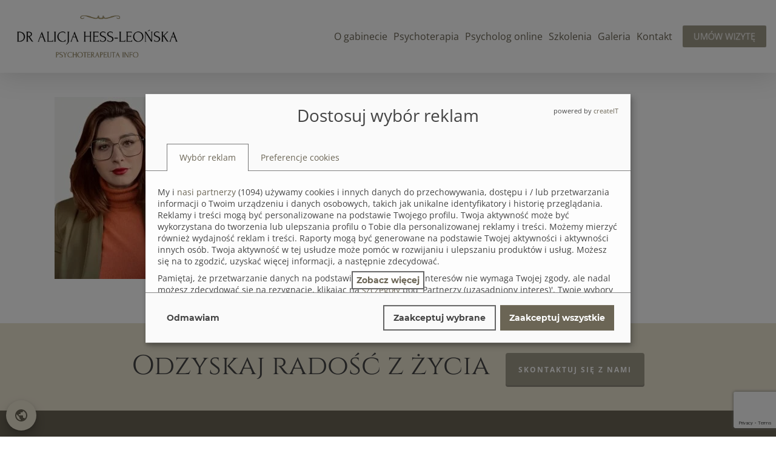

--- FILE ---
content_type: text/html; charset=utf-8
request_url: https://www.google.com/recaptcha/api2/anchor?ar=1&k=6LfUQFocAAAAADM9j52XNpk1-pyAXVW2fFmxkGrp&co=aHR0cHM6Ly9wc3ljaG90ZXJhcGV1dGEuaW5mby5wbDo0NDM.&hl=en&v=N67nZn4AqZkNcbeMu4prBgzg&size=invisible&anchor-ms=20000&execute-ms=30000&cb=p5u3bd9li2kj
body_size: 48850
content:
<!DOCTYPE HTML><html dir="ltr" lang="en"><head><meta http-equiv="Content-Type" content="text/html; charset=UTF-8">
<meta http-equiv="X-UA-Compatible" content="IE=edge">
<title>reCAPTCHA</title>
<style type="text/css">
/* cyrillic-ext */
@font-face {
  font-family: 'Roboto';
  font-style: normal;
  font-weight: 400;
  font-stretch: 100%;
  src: url(//fonts.gstatic.com/s/roboto/v48/KFO7CnqEu92Fr1ME7kSn66aGLdTylUAMa3GUBHMdazTgWw.woff2) format('woff2');
  unicode-range: U+0460-052F, U+1C80-1C8A, U+20B4, U+2DE0-2DFF, U+A640-A69F, U+FE2E-FE2F;
}
/* cyrillic */
@font-face {
  font-family: 'Roboto';
  font-style: normal;
  font-weight: 400;
  font-stretch: 100%;
  src: url(//fonts.gstatic.com/s/roboto/v48/KFO7CnqEu92Fr1ME7kSn66aGLdTylUAMa3iUBHMdazTgWw.woff2) format('woff2');
  unicode-range: U+0301, U+0400-045F, U+0490-0491, U+04B0-04B1, U+2116;
}
/* greek-ext */
@font-face {
  font-family: 'Roboto';
  font-style: normal;
  font-weight: 400;
  font-stretch: 100%;
  src: url(//fonts.gstatic.com/s/roboto/v48/KFO7CnqEu92Fr1ME7kSn66aGLdTylUAMa3CUBHMdazTgWw.woff2) format('woff2');
  unicode-range: U+1F00-1FFF;
}
/* greek */
@font-face {
  font-family: 'Roboto';
  font-style: normal;
  font-weight: 400;
  font-stretch: 100%;
  src: url(//fonts.gstatic.com/s/roboto/v48/KFO7CnqEu92Fr1ME7kSn66aGLdTylUAMa3-UBHMdazTgWw.woff2) format('woff2');
  unicode-range: U+0370-0377, U+037A-037F, U+0384-038A, U+038C, U+038E-03A1, U+03A3-03FF;
}
/* math */
@font-face {
  font-family: 'Roboto';
  font-style: normal;
  font-weight: 400;
  font-stretch: 100%;
  src: url(//fonts.gstatic.com/s/roboto/v48/KFO7CnqEu92Fr1ME7kSn66aGLdTylUAMawCUBHMdazTgWw.woff2) format('woff2');
  unicode-range: U+0302-0303, U+0305, U+0307-0308, U+0310, U+0312, U+0315, U+031A, U+0326-0327, U+032C, U+032F-0330, U+0332-0333, U+0338, U+033A, U+0346, U+034D, U+0391-03A1, U+03A3-03A9, U+03B1-03C9, U+03D1, U+03D5-03D6, U+03F0-03F1, U+03F4-03F5, U+2016-2017, U+2034-2038, U+203C, U+2040, U+2043, U+2047, U+2050, U+2057, U+205F, U+2070-2071, U+2074-208E, U+2090-209C, U+20D0-20DC, U+20E1, U+20E5-20EF, U+2100-2112, U+2114-2115, U+2117-2121, U+2123-214F, U+2190, U+2192, U+2194-21AE, U+21B0-21E5, U+21F1-21F2, U+21F4-2211, U+2213-2214, U+2216-22FF, U+2308-230B, U+2310, U+2319, U+231C-2321, U+2336-237A, U+237C, U+2395, U+239B-23B7, U+23D0, U+23DC-23E1, U+2474-2475, U+25AF, U+25B3, U+25B7, U+25BD, U+25C1, U+25CA, U+25CC, U+25FB, U+266D-266F, U+27C0-27FF, U+2900-2AFF, U+2B0E-2B11, U+2B30-2B4C, U+2BFE, U+3030, U+FF5B, U+FF5D, U+1D400-1D7FF, U+1EE00-1EEFF;
}
/* symbols */
@font-face {
  font-family: 'Roboto';
  font-style: normal;
  font-weight: 400;
  font-stretch: 100%;
  src: url(//fonts.gstatic.com/s/roboto/v48/KFO7CnqEu92Fr1ME7kSn66aGLdTylUAMaxKUBHMdazTgWw.woff2) format('woff2');
  unicode-range: U+0001-000C, U+000E-001F, U+007F-009F, U+20DD-20E0, U+20E2-20E4, U+2150-218F, U+2190, U+2192, U+2194-2199, U+21AF, U+21E6-21F0, U+21F3, U+2218-2219, U+2299, U+22C4-22C6, U+2300-243F, U+2440-244A, U+2460-24FF, U+25A0-27BF, U+2800-28FF, U+2921-2922, U+2981, U+29BF, U+29EB, U+2B00-2BFF, U+4DC0-4DFF, U+FFF9-FFFB, U+10140-1018E, U+10190-1019C, U+101A0, U+101D0-101FD, U+102E0-102FB, U+10E60-10E7E, U+1D2C0-1D2D3, U+1D2E0-1D37F, U+1F000-1F0FF, U+1F100-1F1AD, U+1F1E6-1F1FF, U+1F30D-1F30F, U+1F315, U+1F31C, U+1F31E, U+1F320-1F32C, U+1F336, U+1F378, U+1F37D, U+1F382, U+1F393-1F39F, U+1F3A7-1F3A8, U+1F3AC-1F3AF, U+1F3C2, U+1F3C4-1F3C6, U+1F3CA-1F3CE, U+1F3D4-1F3E0, U+1F3ED, U+1F3F1-1F3F3, U+1F3F5-1F3F7, U+1F408, U+1F415, U+1F41F, U+1F426, U+1F43F, U+1F441-1F442, U+1F444, U+1F446-1F449, U+1F44C-1F44E, U+1F453, U+1F46A, U+1F47D, U+1F4A3, U+1F4B0, U+1F4B3, U+1F4B9, U+1F4BB, U+1F4BF, U+1F4C8-1F4CB, U+1F4D6, U+1F4DA, U+1F4DF, U+1F4E3-1F4E6, U+1F4EA-1F4ED, U+1F4F7, U+1F4F9-1F4FB, U+1F4FD-1F4FE, U+1F503, U+1F507-1F50B, U+1F50D, U+1F512-1F513, U+1F53E-1F54A, U+1F54F-1F5FA, U+1F610, U+1F650-1F67F, U+1F687, U+1F68D, U+1F691, U+1F694, U+1F698, U+1F6AD, U+1F6B2, U+1F6B9-1F6BA, U+1F6BC, U+1F6C6-1F6CF, U+1F6D3-1F6D7, U+1F6E0-1F6EA, U+1F6F0-1F6F3, U+1F6F7-1F6FC, U+1F700-1F7FF, U+1F800-1F80B, U+1F810-1F847, U+1F850-1F859, U+1F860-1F887, U+1F890-1F8AD, U+1F8B0-1F8BB, U+1F8C0-1F8C1, U+1F900-1F90B, U+1F93B, U+1F946, U+1F984, U+1F996, U+1F9E9, U+1FA00-1FA6F, U+1FA70-1FA7C, U+1FA80-1FA89, U+1FA8F-1FAC6, U+1FACE-1FADC, U+1FADF-1FAE9, U+1FAF0-1FAF8, U+1FB00-1FBFF;
}
/* vietnamese */
@font-face {
  font-family: 'Roboto';
  font-style: normal;
  font-weight: 400;
  font-stretch: 100%;
  src: url(//fonts.gstatic.com/s/roboto/v48/KFO7CnqEu92Fr1ME7kSn66aGLdTylUAMa3OUBHMdazTgWw.woff2) format('woff2');
  unicode-range: U+0102-0103, U+0110-0111, U+0128-0129, U+0168-0169, U+01A0-01A1, U+01AF-01B0, U+0300-0301, U+0303-0304, U+0308-0309, U+0323, U+0329, U+1EA0-1EF9, U+20AB;
}
/* latin-ext */
@font-face {
  font-family: 'Roboto';
  font-style: normal;
  font-weight: 400;
  font-stretch: 100%;
  src: url(//fonts.gstatic.com/s/roboto/v48/KFO7CnqEu92Fr1ME7kSn66aGLdTylUAMa3KUBHMdazTgWw.woff2) format('woff2');
  unicode-range: U+0100-02BA, U+02BD-02C5, U+02C7-02CC, U+02CE-02D7, U+02DD-02FF, U+0304, U+0308, U+0329, U+1D00-1DBF, U+1E00-1E9F, U+1EF2-1EFF, U+2020, U+20A0-20AB, U+20AD-20C0, U+2113, U+2C60-2C7F, U+A720-A7FF;
}
/* latin */
@font-face {
  font-family: 'Roboto';
  font-style: normal;
  font-weight: 400;
  font-stretch: 100%;
  src: url(//fonts.gstatic.com/s/roboto/v48/KFO7CnqEu92Fr1ME7kSn66aGLdTylUAMa3yUBHMdazQ.woff2) format('woff2');
  unicode-range: U+0000-00FF, U+0131, U+0152-0153, U+02BB-02BC, U+02C6, U+02DA, U+02DC, U+0304, U+0308, U+0329, U+2000-206F, U+20AC, U+2122, U+2191, U+2193, U+2212, U+2215, U+FEFF, U+FFFD;
}
/* cyrillic-ext */
@font-face {
  font-family: 'Roboto';
  font-style: normal;
  font-weight: 500;
  font-stretch: 100%;
  src: url(//fonts.gstatic.com/s/roboto/v48/KFO7CnqEu92Fr1ME7kSn66aGLdTylUAMa3GUBHMdazTgWw.woff2) format('woff2');
  unicode-range: U+0460-052F, U+1C80-1C8A, U+20B4, U+2DE0-2DFF, U+A640-A69F, U+FE2E-FE2F;
}
/* cyrillic */
@font-face {
  font-family: 'Roboto';
  font-style: normal;
  font-weight: 500;
  font-stretch: 100%;
  src: url(//fonts.gstatic.com/s/roboto/v48/KFO7CnqEu92Fr1ME7kSn66aGLdTylUAMa3iUBHMdazTgWw.woff2) format('woff2');
  unicode-range: U+0301, U+0400-045F, U+0490-0491, U+04B0-04B1, U+2116;
}
/* greek-ext */
@font-face {
  font-family: 'Roboto';
  font-style: normal;
  font-weight: 500;
  font-stretch: 100%;
  src: url(//fonts.gstatic.com/s/roboto/v48/KFO7CnqEu92Fr1ME7kSn66aGLdTylUAMa3CUBHMdazTgWw.woff2) format('woff2');
  unicode-range: U+1F00-1FFF;
}
/* greek */
@font-face {
  font-family: 'Roboto';
  font-style: normal;
  font-weight: 500;
  font-stretch: 100%;
  src: url(//fonts.gstatic.com/s/roboto/v48/KFO7CnqEu92Fr1ME7kSn66aGLdTylUAMa3-UBHMdazTgWw.woff2) format('woff2');
  unicode-range: U+0370-0377, U+037A-037F, U+0384-038A, U+038C, U+038E-03A1, U+03A3-03FF;
}
/* math */
@font-face {
  font-family: 'Roboto';
  font-style: normal;
  font-weight: 500;
  font-stretch: 100%;
  src: url(//fonts.gstatic.com/s/roboto/v48/KFO7CnqEu92Fr1ME7kSn66aGLdTylUAMawCUBHMdazTgWw.woff2) format('woff2');
  unicode-range: U+0302-0303, U+0305, U+0307-0308, U+0310, U+0312, U+0315, U+031A, U+0326-0327, U+032C, U+032F-0330, U+0332-0333, U+0338, U+033A, U+0346, U+034D, U+0391-03A1, U+03A3-03A9, U+03B1-03C9, U+03D1, U+03D5-03D6, U+03F0-03F1, U+03F4-03F5, U+2016-2017, U+2034-2038, U+203C, U+2040, U+2043, U+2047, U+2050, U+2057, U+205F, U+2070-2071, U+2074-208E, U+2090-209C, U+20D0-20DC, U+20E1, U+20E5-20EF, U+2100-2112, U+2114-2115, U+2117-2121, U+2123-214F, U+2190, U+2192, U+2194-21AE, U+21B0-21E5, U+21F1-21F2, U+21F4-2211, U+2213-2214, U+2216-22FF, U+2308-230B, U+2310, U+2319, U+231C-2321, U+2336-237A, U+237C, U+2395, U+239B-23B7, U+23D0, U+23DC-23E1, U+2474-2475, U+25AF, U+25B3, U+25B7, U+25BD, U+25C1, U+25CA, U+25CC, U+25FB, U+266D-266F, U+27C0-27FF, U+2900-2AFF, U+2B0E-2B11, U+2B30-2B4C, U+2BFE, U+3030, U+FF5B, U+FF5D, U+1D400-1D7FF, U+1EE00-1EEFF;
}
/* symbols */
@font-face {
  font-family: 'Roboto';
  font-style: normal;
  font-weight: 500;
  font-stretch: 100%;
  src: url(//fonts.gstatic.com/s/roboto/v48/KFO7CnqEu92Fr1ME7kSn66aGLdTylUAMaxKUBHMdazTgWw.woff2) format('woff2');
  unicode-range: U+0001-000C, U+000E-001F, U+007F-009F, U+20DD-20E0, U+20E2-20E4, U+2150-218F, U+2190, U+2192, U+2194-2199, U+21AF, U+21E6-21F0, U+21F3, U+2218-2219, U+2299, U+22C4-22C6, U+2300-243F, U+2440-244A, U+2460-24FF, U+25A0-27BF, U+2800-28FF, U+2921-2922, U+2981, U+29BF, U+29EB, U+2B00-2BFF, U+4DC0-4DFF, U+FFF9-FFFB, U+10140-1018E, U+10190-1019C, U+101A0, U+101D0-101FD, U+102E0-102FB, U+10E60-10E7E, U+1D2C0-1D2D3, U+1D2E0-1D37F, U+1F000-1F0FF, U+1F100-1F1AD, U+1F1E6-1F1FF, U+1F30D-1F30F, U+1F315, U+1F31C, U+1F31E, U+1F320-1F32C, U+1F336, U+1F378, U+1F37D, U+1F382, U+1F393-1F39F, U+1F3A7-1F3A8, U+1F3AC-1F3AF, U+1F3C2, U+1F3C4-1F3C6, U+1F3CA-1F3CE, U+1F3D4-1F3E0, U+1F3ED, U+1F3F1-1F3F3, U+1F3F5-1F3F7, U+1F408, U+1F415, U+1F41F, U+1F426, U+1F43F, U+1F441-1F442, U+1F444, U+1F446-1F449, U+1F44C-1F44E, U+1F453, U+1F46A, U+1F47D, U+1F4A3, U+1F4B0, U+1F4B3, U+1F4B9, U+1F4BB, U+1F4BF, U+1F4C8-1F4CB, U+1F4D6, U+1F4DA, U+1F4DF, U+1F4E3-1F4E6, U+1F4EA-1F4ED, U+1F4F7, U+1F4F9-1F4FB, U+1F4FD-1F4FE, U+1F503, U+1F507-1F50B, U+1F50D, U+1F512-1F513, U+1F53E-1F54A, U+1F54F-1F5FA, U+1F610, U+1F650-1F67F, U+1F687, U+1F68D, U+1F691, U+1F694, U+1F698, U+1F6AD, U+1F6B2, U+1F6B9-1F6BA, U+1F6BC, U+1F6C6-1F6CF, U+1F6D3-1F6D7, U+1F6E0-1F6EA, U+1F6F0-1F6F3, U+1F6F7-1F6FC, U+1F700-1F7FF, U+1F800-1F80B, U+1F810-1F847, U+1F850-1F859, U+1F860-1F887, U+1F890-1F8AD, U+1F8B0-1F8BB, U+1F8C0-1F8C1, U+1F900-1F90B, U+1F93B, U+1F946, U+1F984, U+1F996, U+1F9E9, U+1FA00-1FA6F, U+1FA70-1FA7C, U+1FA80-1FA89, U+1FA8F-1FAC6, U+1FACE-1FADC, U+1FADF-1FAE9, U+1FAF0-1FAF8, U+1FB00-1FBFF;
}
/* vietnamese */
@font-face {
  font-family: 'Roboto';
  font-style: normal;
  font-weight: 500;
  font-stretch: 100%;
  src: url(//fonts.gstatic.com/s/roboto/v48/KFO7CnqEu92Fr1ME7kSn66aGLdTylUAMa3OUBHMdazTgWw.woff2) format('woff2');
  unicode-range: U+0102-0103, U+0110-0111, U+0128-0129, U+0168-0169, U+01A0-01A1, U+01AF-01B0, U+0300-0301, U+0303-0304, U+0308-0309, U+0323, U+0329, U+1EA0-1EF9, U+20AB;
}
/* latin-ext */
@font-face {
  font-family: 'Roboto';
  font-style: normal;
  font-weight: 500;
  font-stretch: 100%;
  src: url(//fonts.gstatic.com/s/roboto/v48/KFO7CnqEu92Fr1ME7kSn66aGLdTylUAMa3KUBHMdazTgWw.woff2) format('woff2');
  unicode-range: U+0100-02BA, U+02BD-02C5, U+02C7-02CC, U+02CE-02D7, U+02DD-02FF, U+0304, U+0308, U+0329, U+1D00-1DBF, U+1E00-1E9F, U+1EF2-1EFF, U+2020, U+20A0-20AB, U+20AD-20C0, U+2113, U+2C60-2C7F, U+A720-A7FF;
}
/* latin */
@font-face {
  font-family: 'Roboto';
  font-style: normal;
  font-weight: 500;
  font-stretch: 100%;
  src: url(//fonts.gstatic.com/s/roboto/v48/KFO7CnqEu92Fr1ME7kSn66aGLdTylUAMa3yUBHMdazQ.woff2) format('woff2');
  unicode-range: U+0000-00FF, U+0131, U+0152-0153, U+02BB-02BC, U+02C6, U+02DA, U+02DC, U+0304, U+0308, U+0329, U+2000-206F, U+20AC, U+2122, U+2191, U+2193, U+2212, U+2215, U+FEFF, U+FFFD;
}
/* cyrillic-ext */
@font-face {
  font-family: 'Roboto';
  font-style: normal;
  font-weight: 900;
  font-stretch: 100%;
  src: url(//fonts.gstatic.com/s/roboto/v48/KFO7CnqEu92Fr1ME7kSn66aGLdTylUAMa3GUBHMdazTgWw.woff2) format('woff2');
  unicode-range: U+0460-052F, U+1C80-1C8A, U+20B4, U+2DE0-2DFF, U+A640-A69F, U+FE2E-FE2F;
}
/* cyrillic */
@font-face {
  font-family: 'Roboto';
  font-style: normal;
  font-weight: 900;
  font-stretch: 100%;
  src: url(//fonts.gstatic.com/s/roboto/v48/KFO7CnqEu92Fr1ME7kSn66aGLdTylUAMa3iUBHMdazTgWw.woff2) format('woff2');
  unicode-range: U+0301, U+0400-045F, U+0490-0491, U+04B0-04B1, U+2116;
}
/* greek-ext */
@font-face {
  font-family: 'Roboto';
  font-style: normal;
  font-weight: 900;
  font-stretch: 100%;
  src: url(//fonts.gstatic.com/s/roboto/v48/KFO7CnqEu92Fr1ME7kSn66aGLdTylUAMa3CUBHMdazTgWw.woff2) format('woff2');
  unicode-range: U+1F00-1FFF;
}
/* greek */
@font-face {
  font-family: 'Roboto';
  font-style: normal;
  font-weight: 900;
  font-stretch: 100%;
  src: url(//fonts.gstatic.com/s/roboto/v48/KFO7CnqEu92Fr1ME7kSn66aGLdTylUAMa3-UBHMdazTgWw.woff2) format('woff2');
  unicode-range: U+0370-0377, U+037A-037F, U+0384-038A, U+038C, U+038E-03A1, U+03A3-03FF;
}
/* math */
@font-face {
  font-family: 'Roboto';
  font-style: normal;
  font-weight: 900;
  font-stretch: 100%;
  src: url(//fonts.gstatic.com/s/roboto/v48/KFO7CnqEu92Fr1ME7kSn66aGLdTylUAMawCUBHMdazTgWw.woff2) format('woff2');
  unicode-range: U+0302-0303, U+0305, U+0307-0308, U+0310, U+0312, U+0315, U+031A, U+0326-0327, U+032C, U+032F-0330, U+0332-0333, U+0338, U+033A, U+0346, U+034D, U+0391-03A1, U+03A3-03A9, U+03B1-03C9, U+03D1, U+03D5-03D6, U+03F0-03F1, U+03F4-03F5, U+2016-2017, U+2034-2038, U+203C, U+2040, U+2043, U+2047, U+2050, U+2057, U+205F, U+2070-2071, U+2074-208E, U+2090-209C, U+20D0-20DC, U+20E1, U+20E5-20EF, U+2100-2112, U+2114-2115, U+2117-2121, U+2123-214F, U+2190, U+2192, U+2194-21AE, U+21B0-21E5, U+21F1-21F2, U+21F4-2211, U+2213-2214, U+2216-22FF, U+2308-230B, U+2310, U+2319, U+231C-2321, U+2336-237A, U+237C, U+2395, U+239B-23B7, U+23D0, U+23DC-23E1, U+2474-2475, U+25AF, U+25B3, U+25B7, U+25BD, U+25C1, U+25CA, U+25CC, U+25FB, U+266D-266F, U+27C0-27FF, U+2900-2AFF, U+2B0E-2B11, U+2B30-2B4C, U+2BFE, U+3030, U+FF5B, U+FF5D, U+1D400-1D7FF, U+1EE00-1EEFF;
}
/* symbols */
@font-face {
  font-family: 'Roboto';
  font-style: normal;
  font-weight: 900;
  font-stretch: 100%;
  src: url(//fonts.gstatic.com/s/roboto/v48/KFO7CnqEu92Fr1ME7kSn66aGLdTylUAMaxKUBHMdazTgWw.woff2) format('woff2');
  unicode-range: U+0001-000C, U+000E-001F, U+007F-009F, U+20DD-20E0, U+20E2-20E4, U+2150-218F, U+2190, U+2192, U+2194-2199, U+21AF, U+21E6-21F0, U+21F3, U+2218-2219, U+2299, U+22C4-22C6, U+2300-243F, U+2440-244A, U+2460-24FF, U+25A0-27BF, U+2800-28FF, U+2921-2922, U+2981, U+29BF, U+29EB, U+2B00-2BFF, U+4DC0-4DFF, U+FFF9-FFFB, U+10140-1018E, U+10190-1019C, U+101A0, U+101D0-101FD, U+102E0-102FB, U+10E60-10E7E, U+1D2C0-1D2D3, U+1D2E0-1D37F, U+1F000-1F0FF, U+1F100-1F1AD, U+1F1E6-1F1FF, U+1F30D-1F30F, U+1F315, U+1F31C, U+1F31E, U+1F320-1F32C, U+1F336, U+1F378, U+1F37D, U+1F382, U+1F393-1F39F, U+1F3A7-1F3A8, U+1F3AC-1F3AF, U+1F3C2, U+1F3C4-1F3C6, U+1F3CA-1F3CE, U+1F3D4-1F3E0, U+1F3ED, U+1F3F1-1F3F3, U+1F3F5-1F3F7, U+1F408, U+1F415, U+1F41F, U+1F426, U+1F43F, U+1F441-1F442, U+1F444, U+1F446-1F449, U+1F44C-1F44E, U+1F453, U+1F46A, U+1F47D, U+1F4A3, U+1F4B0, U+1F4B3, U+1F4B9, U+1F4BB, U+1F4BF, U+1F4C8-1F4CB, U+1F4D6, U+1F4DA, U+1F4DF, U+1F4E3-1F4E6, U+1F4EA-1F4ED, U+1F4F7, U+1F4F9-1F4FB, U+1F4FD-1F4FE, U+1F503, U+1F507-1F50B, U+1F50D, U+1F512-1F513, U+1F53E-1F54A, U+1F54F-1F5FA, U+1F610, U+1F650-1F67F, U+1F687, U+1F68D, U+1F691, U+1F694, U+1F698, U+1F6AD, U+1F6B2, U+1F6B9-1F6BA, U+1F6BC, U+1F6C6-1F6CF, U+1F6D3-1F6D7, U+1F6E0-1F6EA, U+1F6F0-1F6F3, U+1F6F7-1F6FC, U+1F700-1F7FF, U+1F800-1F80B, U+1F810-1F847, U+1F850-1F859, U+1F860-1F887, U+1F890-1F8AD, U+1F8B0-1F8BB, U+1F8C0-1F8C1, U+1F900-1F90B, U+1F93B, U+1F946, U+1F984, U+1F996, U+1F9E9, U+1FA00-1FA6F, U+1FA70-1FA7C, U+1FA80-1FA89, U+1FA8F-1FAC6, U+1FACE-1FADC, U+1FADF-1FAE9, U+1FAF0-1FAF8, U+1FB00-1FBFF;
}
/* vietnamese */
@font-face {
  font-family: 'Roboto';
  font-style: normal;
  font-weight: 900;
  font-stretch: 100%;
  src: url(//fonts.gstatic.com/s/roboto/v48/KFO7CnqEu92Fr1ME7kSn66aGLdTylUAMa3OUBHMdazTgWw.woff2) format('woff2');
  unicode-range: U+0102-0103, U+0110-0111, U+0128-0129, U+0168-0169, U+01A0-01A1, U+01AF-01B0, U+0300-0301, U+0303-0304, U+0308-0309, U+0323, U+0329, U+1EA0-1EF9, U+20AB;
}
/* latin-ext */
@font-face {
  font-family: 'Roboto';
  font-style: normal;
  font-weight: 900;
  font-stretch: 100%;
  src: url(//fonts.gstatic.com/s/roboto/v48/KFO7CnqEu92Fr1ME7kSn66aGLdTylUAMa3KUBHMdazTgWw.woff2) format('woff2');
  unicode-range: U+0100-02BA, U+02BD-02C5, U+02C7-02CC, U+02CE-02D7, U+02DD-02FF, U+0304, U+0308, U+0329, U+1D00-1DBF, U+1E00-1E9F, U+1EF2-1EFF, U+2020, U+20A0-20AB, U+20AD-20C0, U+2113, U+2C60-2C7F, U+A720-A7FF;
}
/* latin */
@font-face {
  font-family: 'Roboto';
  font-style: normal;
  font-weight: 900;
  font-stretch: 100%;
  src: url(//fonts.gstatic.com/s/roboto/v48/KFO7CnqEu92Fr1ME7kSn66aGLdTylUAMa3yUBHMdazQ.woff2) format('woff2');
  unicode-range: U+0000-00FF, U+0131, U+0152-0153, U+02BB-02BC, U+02C6, U+02DA, U+02DC, U+0304, U+0308, U+0329, U+2000-206F, U+20AC, U+2122, U+2191, U+2193, U+2212, U+2215, U+FEFF, U+FFFD;
}

</style>
<link rel="stylesheet" type="text/css" href="https://www.gstatic.com/recaptcha/releases/N67nZn4AqZkNcbeMu4prBgzg/styles__ltr.css">
<script nonce="cFDGJ6AnP-SFkCXXYRijZA" type="text/javascript">window['__recaptcha_api'] = 'https://www.google.com/recaptcha/api2/';</script>
<script type="text/javascript" src="https://www.gstatic.com/recaptcha/releases/N67nZn4AqZkNcbeMu4prBgzg/recaptcha__en.js" nonce="cFDGJ6AnP-SFkCXXYRijZA">
      
    </script></head>
<body><div id="rc-anchor-alert" class="rc-anchor-alert"></div>
<input type="hidden" id="recaptcha-token" value="[base64]">
<script type="text/javascript" nonce="cFDGJ6AnP-SFkCXXYRijZA">
      recaptcha.anchor.Main.init("[\x22ainput\x22,[\x22bgdata\x22,\x22\x22,\[base64]/[base64]/[base64]/[base64]/[base64]/[base64]/KGcoTywyNTMsTy5PKSxVRyhPLEMpKTpnKE8sMjUzLEMpLE8pKSxsKSksTykpfSxieT1mdW5jdGlvbihDLE8sdSxsKXtmb3IobD0odT1SKEMpLDApO08+MDtPLS0pbD1sPDw4fFooQyk7ZyhDLHUsbCl9LFVHPWZ1bmN0aW9uKEMsTyl7Qy5pLmxlbmd0aD4xMDQ/[base64]/[base64]/[base64]/[base64]/[base64]/[base64]/[base64]\\u003d\x22,\[base64]\\u003d\\u003d\x22,\x22fcKsYRvCo1BbwoTDhS/[base64]/w53CncOtTREePT3Dt8Ozw7pWMSw1w7cAwrbDjsKedcOgw6s4w6HDl1fDs8K5woLDqcO1SsOZUMOxw7jDmsKtQMKBdMKmwpfDkiDDqFbCl1JbLhPDucORwovDkCrCvsOxwrZCw6XCmnYew5TDsCMhcMKebWLDuUjDuz3DmgfClcK6w7kFacK1acOuKcK1M8OIwr/CksKbw51Ew4h1w7FmTm3DunzDhsKHRMOmw5kEw5zDnU7Dg8ONKHE5H8OwK8K8GWzCsMOPDyofOsObwqROHGjDkklHwqEaa8K+MU43w4/[base64]/Dr0VOw5I/Y8K9GcOBwo3DjXjCtjDClMODRMO1QDvCg8Kqwr3ChnMSwoJtw6sBJsKKwrEgWibCg1YsWC1SQMKIwqvCtSlnaEQfwqDCq8KQXcOYwpDDvXHDn0bCtMOEwrQAWTt9w5c4GsKoIcOCw57DlHIqccKRwp1XYcOXwoXDvh/DoGPCm1QMWcOuw4MOwrlHwrJ3cEfCusOLVmchLsKfTG4SwooTGkTCj8Kywr8mecOTwpAEwq/DmcK4w4kIwqTCghbCsMOYwoIFw43DksK/wrx7wpsKdsKoE8KhCTBxwrXDl8Oyw7rDtnvDtDIpwr7DsmEWGsOUGnA7wo1awrIOHBXDkl9sw5pqwpXCssK/wrPCtVU1GMKcw7/CnsKyIcO6bMO5w48uwpTCicOmQsO7RcOBZMKkQDzDpDUUw5PDssKAw5PDqh/DmsOdw49hKELCuE1Nw4pXXXPCuwvDnMO+dHBSaMKkNMObwqnDhWhHw57CpCzDlAjDjsOxwoIvTkPCrMK/NjttwoYSwo4Ww5fCv8KrWh5Qwr3ChMK1w7MBUGPDqsOBw6bCrXBFw7PDo8KbFyNLWsOLGMO1w7fDlDXDpsOxw4TCkMOCLsOEc8KNOMOiw7/ChWDDiElcwrPCgkp6Ey58wrYneFUbwoHCpHPDnMK/I8Ofb8OiccOVwrfCmMO4XcO2wpDCksOkUMOZw5jDpsKpCBbDqw/DgFfDhw5IcgQew5jCtxTCpcO/w5bCh8OdwphJDMKhwp5KMzB0wpl5w6ZgwqTDgkYBwoXCmzskM8OewpLCjMK3YUjCusOvfsOUHsK8KQwQWlvCmsKAf8K6wqh2w4nCrSsgwooow5XCtsK+UGljN2wmwrzCrg7CuWbDrU3DksKLQMKwwrfDlXHDm8Kae0/[base64]/[base64]/CvFsGbyrDuHLDgcO+QcOiwrd+wqLDtsOUwrnDtcOrIlZGbmvDgXAzwrPDjgseC8OQN8KMw4/DtsORwrfDvcKfwpEKV8OEwpTChsK/[base64]/DpiN4wrLCt8KNw4AZw6NEw4/CgMOrbQ7DnENzJWrCu2jDnSTCqiBqERLCr8K7DxJ7woHCtkPDocOyCsKxFExMfMOCXsKLw5TCpnnCqsKdFcOSw6LCr8KVwpdkCkDChsKFw5R9w6zDo8ORMMK/U8Kfw4jDtcO9wpMyfcOtYMKZSMKawqMBw4RzREdjVTTDlMKlN3nCvcO0wpZrwrLDocKpaT/Cu198wpHCkCwEN2YPJMKIasK7ZDBxwrjDu1lBw5rCnzFEBMKdd0/DrMK0wokewqt+wrsIw5XCvMKpwqDDp07CuR5zw54rEcONXDfDmMKnG8KxKEzDrlpAw4nCuj/CtMOxw6rDvVtjRFXCtMO1w4B9V8KCwolFwqTDgz/DnCQgw4Udw4sDwq/[base64]/Dihwjw7AzZiMOeG3CokxBwoHDu8K2RsKwKMKifArCpsK3w4PDv8Kiw6hgwp1YGQDCnTrDkT1Rwo3Ds0cDJy7DnQxnXFlhwpXDlcOqw4Iqw7LCh8OPV8KDJsOkfcKQYEMLwp/Dkz7DhxnDlA7Ds1jCu8KeMcOpcXI/IRV2NMOEw6Fqw6BHDMKLwoPDtWojIRMPw73CiRtVdCjCjSUGwqzDhz8jEcO8R8OjwobDiGJKwoIUw6XDhMKsw5PCrxtKwrFzw7E8wqjDnwdMw48+KT8bwr4CT8O6wrnDoAAxw5ste8Obw5TCpMKwwovCgX4hVXxQS1rChcKSIArDsDNMR8OQHcOCwoUKw5bDtcOdJE0/XMKmfcKXYMO/w6VLwqjDkMO8Y8KHFcO+wop3cAk3w502wp57JQAKHg3DssKuclfDpMKTwrvCiDzDusKOwqDDshY3VCoIw4/Dv8OFEWcUw5EUNi4AKAPDnCJ7wonCsMOeBUAlZzYKw4bCgR/CghDCr8OOw5DCuiJMw59Kw7pBB8OVw6bDpF5cwrk2Jmc6w50pKcO6JBbDh1o5w7dBw6/CkFZvFiJdw5AoLMOSA1RjIMKxdcK0PmFmw5DDvMK/[base64]/wq/[base64]/Cv8Oow4vDgMOtOCpnw4fDmMOkwoxbw7vChsOAworDpcK/DHDDlVfCiEDDokDCj8KPN0jDvHABcMOdw4QQbMOvb8OVw64xw6vDpnbDkj0Zw6TChsOUw5cBecK2IGgvJMOOEHDClRTDu8O3Tg8OL8KDazM+woUQeyvChQwWKF7DosOpwo44EjzCi3/Cr3fDiQ4Sw4JOw5fDssK4wqLCucKHw7HDlVDChMK6D1XDvsO2KMK3wpY8GsKKccOqw64tw7QVHhfDkAzDvHI6YcKnXXrCmjzDqG5UeVAtw6Ubw68XwpU/w4DCv3LCksKdwrkUWsKIfkrDjBBRwoHDjcOaQ21Kb8OyKcO/Qm7Dr8KUFy13w7o6PMKKNcKSNBBDb8O+wo/[base64]/BzXCrMOvwqXCiMOnw6cmWEEnwpzDv8K0w49/fMKGw57DjcOHdMKHw4vDosKLwpPCoxYpCsKPwrBnw5RoZMKrwonCkcKiMQzCucKUSTvDncK8XyvChMKjw7XCnF3DkiDCg8O4wqlvw6fCrMOUKFbDkCvDr2/DgsOtw7/DohnDtGU+w6A+KcOPX8O6w77DtDjDowbDkjjDjxlZLXM2wpwQwqvChCsbYMO1csOywpBVJwUJwq05byXDnnDDq8OGw73DosKSwq0SwpR0w5pzTcOGwqovwqnDgcKbw5Ajw5nCvcKVcsOPcsO/KsKxKSsLw64aw7dbE8Ocw4EKQADDnsKVZcKNIybCvsO9w4PDrjjDrsK9w6BCwoRnwp8ow4HDo3E6I8KETEd9G8Ktw7xwFCkGwpjCnSDChyZJw7/Dmk3Dlk3CuFQHw6c6wqHDtlpUL0DDsW3ChsK/[base64]/w4E/wqUvwrLChkE2VsOUw6QZecOOwpXDmQo6w7jDh1DCk8KWc1rCnsOBZxEYw4pew5Jcw4pof8KdfsOgYXHCi8O/VcK2dTUBSMOgwrlowphaP8OCQ1EfwqDCumECBsK5LHrDmGbDusKGw7vCsV9DbsK1EsK4KiPDncOVFQTCvMOYXUjCocKLYUnDi8KEOynChyXDtyTCrzLDqVfDv2INwrbCscK8U8Knw4lgwpJBwp/Dv8KXNXwPJD5gwofDlsKiw5UYw5jCvWLDgy8JABnCnMKdTkPDscKDGR/[base64]/PMO+ATQsw41nEMOPQRRHw4LDhMKHfkDCgsKlP19pZsKdfcOYGVPDgnAYw6JNEC/[base64]/CrsKuw7pWw4gaUsKvCRk/[base64]/Q1c7KAbDgsORw7E7bsOERlcwNEZ7w7vCicOhZzjDriXDk3LDvRvCs8OywqtvAMKKwobCswrDgMONCRvCoEkCTFMRYsK5ecOhVTrDvnRLw7QbAwfDhMKuw7DCs8KzfAkuw5LCrG9uQ3TCrcK+wr/[base64]/Cj8O1w6zChXEMLgENJMK7JmbCgMKtQz7DksK2w7fDp8K8w4bDssOQScO+w5rDg8OqdsKWVcKPwpUWIVnCvWtuasK6w6jDscKxXMKYAcO0w7kbNmjCiy3DsQVpCxR8VCFsP0YAwpIZw6EqwpfCisK6DMKEw5bDowB/HW8tZMKUcX3DvMKsw6nCpcKzdnnCqsOALn3DqcKJA3XDnmJrwobDtC0/wqjCqDNAJg/DnsO5bysiRSE4wr/[base64]/CoFvDn3wGaMOzVMO3wrcrwr/ClsOzw5TCg8Kfw6sKBMOwwpkUMMKfw4HCml/DjsOywprCnHBgw4bCr27ChwHCrcOTIifDjU5mw4fCnAUBw4HDv8KkwoLDmS7Du8OFw4dCw4XDuFbCoMK9IgIhw5DDozjDuMKwQsKMe8K0ARLCsHJlXcK8T8OBITjCh8OGw4lIBHfDsVkwXMKlw6rDiMK/MMOkNcOAMMKtw6fCj3zDo1bDk8OqdMKBwq4iwprDkzpkc0LDgzLCsBR7C1B/[base64]/Cr1jCuGogw6bColgvMn7DoygFwpDCjW3DkMO3GH95MMO1w7XCj8KFw5ctC8Kuw5vCvQ7CuQXDhFAyw7ltYXknw45wwoouw7IWPsK4QATDi8OCeg/DkW3CrQ/DucK6UC44w7nChsKTYBzDmsOGZMK3wr8KXcOzw7k7bGx4RSURwonDvcOFOcKlw47DvcOHZsObw4piLMO/LGPCvG3DnkvChsOBw5bCp1dHwotAP8KkHcKcEsKWMsOPcDXDocOzw5VnPB7CsAEmw7vDkyF1w7wYVmVDw5gVw7d+w7TCgMKuasKEfBA3wqkzPMKnwpDCq8OEZX/ChGgRw7wew7zDkcODOFjDjMOkbHbDoMKqwrDCiMOSw6LCrcKvecOmCwDDusK9AcK3wo4TSj3Dn8Oqw4QaQcKfwr/DtyAPfMOMcsKQwpXCjMKrTDjCpcK8QcKGw4nDsFfCh13DkMKNCAALw7/[base64]/wozDuSrCpEbDmMOPbcOFTEDDg2PCuQvDgMO4w4jCs8OBwrHDpyNzwqLDpMKELMOmw7JRe8KVQsKww4U5K8KTwoFGZsKBw7PCiDYNeDXCr8OmMTpdw7Znw6XChsKxDcKqwrlAw4zCisOQFko2CMKGJcOfwoTCrALDvMKJw6/DosOuO8OcwoTDu8KYEm3CgcKqBcORwqcpCTQtJsKMw4l8DcKtw5DCsT/ClMKbajTCiS/[base64]/DnsKhwpnDlcOgQ8OkD8O4W3PDjA3Ct2fCoMKrKlrCl8K6QGwMwpfCtzfCjcKNw4zCnyrCshR+wp8abcKZS1tnw5kfeQPDn8Kpw49/w4MBexHDrH5Mwog1wpTDiDDDocK2w7R4BzvDhRPCicKjMsKZw5Yyw40HJsOxw5XCslXCoTLDtcOXIMOuW3DCnDN3JsKVFxIYw7fCusOUfiTDmcKBw7Z7RCPDi8KywqTDucO/w45OFgvCmlbCjMK6NAZOEsOtAsKLw43DrMKQIU8vwqkXw4nCoMOvbcK3esKJwqsmWi/[base64]/Dt2fDvMONwrfChETCtcKLw7nDs8KpZ2lXB8Ktwr7CscOwDkHDsE/ClcKvRULCicK3e8OOwpnDlCDDtsOww6/DoBRmw6Bcw5nCsMOIw67Cm013Iz/CiUHCuMKje8KFFjNvAhUMK8K6wql/wpvCqyJSw6cLw4dWGEUmw7IIK1jChHrDqENTwqdUwqPCg8KhesOgPiosw6XDr8OGAV9fwq4swqtEXyTDmcOjw7csXsOnwqvDhhdeF8Ohw6/DonFxw79nG8OyA0bCiF7DgMO/wpxlw5nClMKIwp3CocKUcHjDoMK6wpYpa8O3w6/DmyExwpE4aAYEw4oDwqvDoMOSNx8ow6p9w6/DvsK/HMKmw7BTw5AsL8K+wogEwr/DpzFdAhhHwpcbw7bCpcKxw6nCvjArw69HwpnDvU/[base64]/DujTChMOKw5jCtS7DrcOpw6vDjsOKw6pPw70LXsOTTXbCicKbw47DkmTCrsOgwrjDtA0EY8OpwqnDlFTCsFDCt8OvFXPDqEfCmMOXWS7Cg14zAsKowpLClFcUflXDsMKCw5wmDU8ywpTCiDzDqnxZNHdQwpfCpys1b0pjC1fCpgVkwp/DpGzDhG/DlcO6w4LCnW54wq4TMMO5w57CoMK+woHDpm0zw5tmwonDmsKwF04/wqrDv8KpwqHCpyLDlsOdPhR/wqonTg1Iw4zDuwsAw4oGw44ifMKcanwbw61Lb8O4w6kOIMKMwqHDo8KewqQkw53CkcOlb8K2w7PDvcOnE8OCVsKQw7AswqjDhiBoElTCkhoCIhjDrMKzwrnDtsO0w5/CscOtwoTCv1FCw6XDo8K4w7/DrBURLsKcWgkTexHCmjLDpmXCv8K2SsOdRQAMIMOKw5tNecK8LsKvwpI1AsKJwrLDm8K9w6IOVnYEWlQnwonDog0KEcKgXVDDl8OqbHrDrnLCscOAw7p8w7nDqsODwoUabsKIw4U7wp7DqmTClcKDwpMWTcOAJzbCmMOSbC1hwqdtaU/Dj8KJw5zDiMOQw6wgR8KoGwcNw6QTwpJQw5vDhm5absOnw7DDqcK8w67CscKuw5LDmA00worCtcOzw4wiFcKXwoNTw6vDjELDhMK0wpzCpyQow4tCw7rCniDCjMO/wr54Q8Khwo3DmsODXTnCpSccwrrChmdyX8Ogwq4JdhnDhMKHemPCicOgcMK5CsOPO8KoNCnChMO1wqPDjMK/w5TCvQZ7w4Jewo9nwrMdaMKuwplweVfDkcOlOXvCuDd8LF0GEQLDrMKFw5TDpsO5wrXCrlLDkBt/NAfChnwpAMKUw4LDisOYwpHDo8OBJsOxWhvDjMK8w4snw4dmAMO3bcOHV8KAwpxIHANkScKHR8OEwrLCm01qLG3DpsOvETZICMKEUcOVXwl6NcKIwr0MwrQXHBTCgEEsw6zCpydQeBNBw4LDvMKewr4UImvDosOKwok+WwdKw7kqw7FrYcK/[base64]/[base64]/Cq8OXwr/CozzDpQwsw6M/wpDClGQBwpLClMKawrLDlU3DtFjDlwzCtmEbw4HCnGU3G8KIVy/DoMK1BMOAw5fCtDowecKEPVzCi0nCuFUawpN3w6/Cpz/DsGjDnWzCgUJ5RMOLAsKlKcK5BFHDjsOwwr8Zw5vDksO+wrTCvcOqwqbCncOWwq/[base64]/ZjkNwqXCuQfDpQnDlcKNWsOlw4RwwqZbwrJ4w63CgyXCrj9YXRssZHPCsCzDniLCpQptJsOLwo5fwrrDiUDCqcKPwrjDi8KaO07CvsKhw6Ikw67CqcKSwrcFWcK+csOVwqrCmcOewoxhw7g/[base64]/CjcKuw40pU8KGwpg3HcKtwq0RWsO+LsOULMKqJsKMw7nDmDDDu8OOXDxdPMOFwoZxw7zClEp1HMKDwpREZD/CvwR6DRIYGm3DscKMwr/[base64]/wrBmwrpqw4I3wogBw6Vmw7fDlcK2CMK1R8OEw5c+X8O8eMOmwqxjwobDgMKNw4DDoj3DtMKvbVUsNMKTw4zDgcOlBsKPwqrCkQ93w6gOw60Vwo3Do1jCnsODVcOSB8KmScO8FcKbT8Oew7nCsFnCpsKVw47ClHPCrFXChxzCgU/Dn8O2wpBuNsOfMcOZDsKSw5Ncw4tdwoYsw6wzw4UMwqZwHGFgDcKawoU3w6/CqxV0LHNfw4HCox9/w6MjwocywpXCr8KXw6/ClTY4w68JKsOwDMOaSMOxe8KmTB7CrSpnKwtKwrnDucK0ccOBcRDDs8K3H8Ogw797woXCjVbCgcOnwpnClRPCvsKMwpHDklzCiDbCiMOWwoLDi8K2FMOiPsK2w5NyPMKjwqMLw5/CrsKnXcKVwojDkA1QwqPDrw4Kw4R3w7rCqRg2wpbDlMOWw7V6F8K3acOdWhnCgzV/X0oqHMOSXcKzw7NbfBLDsSnDiGzDkMOlwrnDkQ4twq7Dj13CsDHCtsK5L8OFcsKPwrbDpsOTSsKAw5jCmMKTB8KZw6FrwrMoRMK5BMKPf8OEwpwuHm/[base64]/w484wqbCkCoGN2jClhh6wpnDicOTw4QOwprCgFthccO8aMKYCHEKwo5yw4vDl8OEeMOxwppNwoMfecKCwoAcUyk7JsKYBcOJw53Ds8K3dcOpQiXCj0RnFH4URkwqwr7CgcOcOcK0F8OMw4HDkRbCiFTCkCB/w7hcw6zDgzwLFRA/Y8O6bUZ7w4zCqwDCusOpw48Jw4/CicKZwpLChcOWw619wqXCpm5BwpnCpsKlw6rCuMOrw6fDsRsSwo5owpfDvMOLwo3Djx/Ck8Oaw71XFSxBEnPDgEpnejvDtx/[base64]/w6xOHMO5w4lhQ1XDiMKqfcKiwo10wqUcM8KmwqbDicOIwrfCusOgVDt7VWZjwolLXF/Coz5lw5rCjDl3dWXDi8K+BSQPBV3DocOow7Aew4LDi0nDoHjDhjnChcOcdH4kNVU9EEUCLcKFw4FFISZ/UcKmQMOHHsOOw7kWcWsCbAdmwp/CgcOkfAwJPT7DosKOw7h4w5nDlA5ww4MdXR8XV8KnwqoGacOWHHtOw7vDscOZwqFNwog5w4NyIcOOw5vDhMO4N8OfOVMVwpzDuMORw4HDvBrDji7Do8OdbcO4JS4fwpfCu8OOwpNqPyIrwrjCuA7Dt8OEUMKJwp9ifw/DijrCv093wqBpXwpHwrUOw7rDscK6QE/ClUrDucOKRDLCqhrDicK8wpl4wonDqMOKK2XDq0wvOyfDrsK5wqbDoMOJw4BCa8OjecKxw5l6JhAfe8OvwrIPw5ldOWk9QBYreMK8w70oZ0suCHjCusOID8Onw4/DsmPDocKjaAfCrzjColl1VcOtw4sjw7XCjcKYwq8zw4JAw646GXViHmFUb1/ClsKzecOPQyU9EcOWwogTZMOxwqlMZ8OfAQ9EwqlnDMOjwrfCp8KsWy96w4x9w77CggrCscKsw6lIBBTDqMKVw63CrTNKJcONwqTDkwnDpcKjw451w4JAZ13CvsKmwo/DjXrDgsOCZsOxTFRFwrDCsWIsQARDwotSw6nDlMOnwoPCusK5woPDiEXDhsO3w5YKwp5Sw79JQcKhw5XCrB/CsAfCtkAeR8KNH8KSCE4hw6onfsOqwpoJwqIdRcKAw6ZBw796esOxw4JCAMOvCMONw6wMwqsxMcOCw4VERjhLXlV0w4k5BjTDql1gwr/DukHDsMOBTR/Co8KiwrbDssOSwoQLwrB+BhYcEHZuG8OEwrwZe25Rw6dYX8OzwpnDtMKyN0/Dn8KMwqlOBSzDrxU/[base64]/Ch8OCwo5EXG8Uw4g+CCnDnDA9Tn8/w6tpw4cGJsKwO8KyA03Cn8KcYcOpLMK9enbDrV9BaxgTwp1/wrVxGQQ4AXE3w4nCkMOZF8Ogw4jDvsOVX8KPwpbDiDBFVsKuwqIWwolpdVfDtX/ClsK8wq7CuMKiwq3DlwIPw6PDm19fw54TZHVATsKhWMKKGsONw5jCrMKFwofDksKAO1lvw6tLKcKywrPCsXIRUMOrY8OtU8OIwpzCt8O6w5DDjztrF8KJK8K4ZFZRwqHCrcOEdsKtOcK5PklDw63DqTcXB1UpwrrCnk/DvsOxw7PChkDDvMOSegjChsK8T8KlwpHChQs/ScO5cMKDWsKYScK4w5LDggzCoMKsbSEFwr1tGcOtS3MTD8KoCsO7w43Dq8K3wpLChsOEDcODVjxzwrvClMKVw5x8w4TDsmzCjcOWwqrCqlXCtwfDqkgzw7zCsFIqw6DCgQ3Dl05OwqnDkkXDqcO6cUXCqcOXwqh9dcKYJ2w/QcOCw7Jmwo7Dt8KRw7nDkhoJV8Kjw4/DvMKXwrsmwrEuRcKtdErDuU7DkMKiwrnCv8KXwqxzwrvDu3zClh3CrcKow7ZpYktCU3nCr3DCmiHCk8Kiw4bDscOEHcO8QMOJwpcVI8KSwopZw6liwphcwpZ/[base64]/[base64]/[base64]/CphjCkkPDnWRHw4giHMKyw4FPAhQeFyoDwpB7woIwwrzCinNBbcKJdcK1XcOCw7HDmn9HPsOZwo3Cg8KRw7nCvcKyw5XDoV9ewp48Ei3CocKUw7NkDMK+RTVWwqg6Y8O3wp/Ckm42wqTCvzjDqMOUw6wkMzDDh8Kawp47QmrDm8OKH8KXeMOJw4dOw4MgLg/DvcOKP8OkNMK5GljDgWttw5bClcOSO0DCi0TDliFWw7TCgScQJMO8D8O1wpPCuGMBwpjDoULDskPCh2HDsFXCpC3DmsKSwpU4B8KVYSbDhzjCpMOEBcOSSl7Co0rCpnDDoi7CmMOnFiNqwr5mw7LDrcKsw7XDpn/Cq8OZw7XCi8OiXw7CogrDj8OlIsKcX8KIX8KOUMKww6zCs8O9w7FZOGXCiifDpcOhHMKNwqrClMKOHEYJQcO/w4BkSQ0iwqhrHBzCqMOfP8KdwqkubcK7wqYKw7/DqsK4w5nCk8O7wrjCvcKncGLCgHw6wo7Ds0bCrlnCkcOhHsOSw5YqBcK2w6RdS8Osw4ZbfXgxw7ZIwpTCjsK+w4nDmMOYQ0wSacOuw6bCk2rCksOSQMKIw63CsMOXwq3DsBTCp8Kkwrx/D8OvXEA9N8OKPHvDp08bQMOaNcKFwpZcIMOmwqnCpQAzBnkew4oFwpHDi8Obwr/Dt8K8VylSTsOKw5wewoLCsHVOUMKkw4vCn8OTHw1aNsKmw6UIwo3CnMKxC07CuWTCrsKkw6NWw6PDhsKbdMKZPUXDlsO6D1HCucOFwrLDv8Krwolbw73CssKoSsOpaMK+ayvCnMO/[base64]/[base64]/[base64]/DqcKMfAnCtAxZI2PDqgXDrV/CvMKuP8KkX2/CgAhhbsOGwqTCnMKuwqEwD2c+wrAMVXnCtEZfw4x8wqwvw7vCglnDgcOBwqDDhl3DvFZHwojDjcKYWsOgDkTDtcKuw44AwprCvUYOVcKqP8K9woodw7IuwpgNGsKhZAcfwoTDq8Kgw4LCqGPDisOmwpAUw54fWUMEw7s2NWVfW8K+wp/Dhw/[base64]/[base64]/[base64]/[base64]/w7vCq0pYw70JBEUMwphgbm/CmhfDncOoW1lGSsOsGMOdwqEQwq7Cn8KEf2xPw67CqX5TwqsuCMObWhIfLCISQsOqw6vDscOgw4DCusK5w48fwrQNVT3DnMKsbkbCqw8bwqdYcMKGwr7CjsKFw4bDlcKsw44qw4sww7fDgcOFK8KJwrDDjnhYZ3/ChsOTw6pxw7Y5wolCwqrCtzkweRlGX2dDX8O6KsOIT8KEwqTCscKWNsOhw5dGwqsow59rawXCu08GTVnDkyLCmcKxwqXCq01sAcOKw6/[base64]/w5RgwqjDiivDilnDrcOCw4XCvxwnZnZNwrt+JR7DjkHCki1Ce1QvPsKHd8K5wqPDpn40GwnCmMKmw6jDlDPDpsK3w7PCjgZmwpdcZsOqEQFoQMOtXMOew4XCgiHCtm4nAS/Ct8KgAHt1fHdAw7PDp8OhEMOiw44nwoUlNmxlXMKuRcKiw4bDuMKfFcKlwroXw6rDl2zDvcO4w7TDrlxFw70Zwr/DmsOtEzQ+FsOCJMKDQMOfwpNLw5UEARzDtHMIQcKzw5wZwqTDi3PCjwDDkTfCp8OzwqvDgMO6az8Pc8Opw5TDlMK0w4rCrcOOc3nCkGvCgsO3YMK8woZkw6XCnMOawplRw69JWQIHw7HCsMOtA8OVwp9jwozDjmLCrC/Cv8OAw4HDs8OaZsKAwpYkwq3CusOwwpd3wrrDmjHDhDTDs3NGwrLCojfCujhTC8K0QMODwoMOw6nDpMKza8O4VAJ1fMOlwrnDhsOPw63CqsK9w7LCu8KxPcKaVWLCvV7DoMKuw6/[base64]/CksOQVsOMw6LDkgfDugBUw4nDhlbDpmjCvsOzw4vCrxQSIEDDlcKJw6BcwrtRVMKEAErCo8OcwpfDrRhTJU7Dn8OCw4ptT1rCv8ODw7puw7LDqcKNWmpRGMKOw71vw6/DhcO6P8OXw4jCksKhw6Z+cEdwwoLCmyDCjMKiwo/CpsO4BcOcwqXCvzxWw6PDsEsWwrHDjn9rwpxewrDCnHVrwrkHw6DDk8OmaxXCtBzCvTTDtRsGw5/CiVDDsADCtkzCh8KCwpbCqH4xLMOgwpnDoRp4wqvDiAHDuSTDtcK3b8KOYXfCr8Oow6vDt3vDkB0ywodYwofDrcKpJsKFWMOLU8OqwrZ4w5dIwoYfwooNw4fDiXPDlMO6wqHDpMKEwofCgsKvw58RF2/DpiRqw7RZasOewpRNR8KkXzxNwrIewrNyw6PDrWrDgRfDplHDvC80Yg5LGcKfUTLCg8OIwopyLMOVKcOfw53CnH7CvsOXVsOzw5ZCwrMUJiMaw6Vawq0AH8O2a8OpSxR6woHDvsO2wpHClcOOUsKsw7jDksK6cMKMB1HDmAHDuDHCgVXDvsO/woTDi8OPw5fCvwlsH3cSUMK8w4zCqitywqlqZgXDlArDvsOwwoPDnxjDmXDCq8KNw6XDpsKAw4HDkz4nUcOER8K2GAbDswTDonvDrcOGRi/CrA1QwoZPw7DCisKJJmtFwqo0w6PChUjDqFXDoCjDh8OmXDDCqm8+GV4ow7A4w5PCvsOxOj5mw5geR3AmIHUrGH/DgsO8wqjDkXbDhUpGERRewrfDg1DDth7CqMK7B1XDnMO4ZxfCjsKcLS8vFzN6JmtiJmrDszdbwp9vwqtPMsKzQ8K5wqTDlRNraMOqGUfCocKDw5bCk8O+woLDhsOxw6LDtB/DlsK0NsKZwrFJw6/CgGDCiXrCuEsQw7cWScOZMSnDp8Kjw6cSVcK+G0bDohAZw7nCtsOlTMKhwqBxBcO7w6dkfcOCw6k/CMKEYsOWYSNrwqHDrD3DisO/LcKpw6rCm8OZwplPw5/[base64]/O8OnLBBgw5HCjyMnw7NqcsK3PGvDgsKnw5o/[base64]/DkMOLf8Kiw6RQw68UW8OLw4RdwpcGw6DDkyzDh2jDvyhFZsKtYsOcLcOQw5geR3cqLcKtTQjCgSZ8KsKrwqRsJCctwq7DjHPDu8KZb8OXwoHDt1fDsMOPw6/[base64]/E8O5wp5jRQTCt8O/w5DDhcOBFkxdwp/Cq0nDmzA8w5Uaw4ZGwqrDgQwKw5smwoIXw7/CisKwwrweExxlFksAPWXCkULCuMO+wq5Fw4QWLsOOwos8TjJcwoIhw5rDusO1w4ZgOCHDkcKOEcKYT8KYw6vDm8OEJX3Ctjs7O8OGecO5wq3DuUp1MXssWcOdBMK7I8Krw5hgw6nDlMOScgjDh8OUwrULwoxIw7/[base64]/Cj8Ksw5fDmcKne8OjEsOCw51Iwok+MVlUacOqKMOcw5ExakhuGkc5aMKFGGg+eRTDgcKBwqEYwok8JzzDjsOgZMO4JMKpw6rDq8K6DgBrw6zCqS92wpZ5IcKtfMKJwq3Cg1PCsMOQd8KIwrNmRgHDm8OkwrZ4w5M8w4fCgMKRb8KydA1zHsK+w4/[base64]/Cm0R4wpbDpyZuwobDgUscCEQ7UiHClcKwFkx/[base64]/[base64]/DscKEKcOnwpfDtHkGw5lgw5F5XsKLH8K2wqUaQsOlwpU/wq8/SMO6w5ggPDLDksOWwrMdw508ccKEDcOFw6nCm8OZQyBNWQnCjC/CqwLDg8K7f8ODwp7CrsOcFAceHhDCiVoJERp5FsKbw5sawp8VbDwnFsONwoc4d8ObwrsqTsOow7AKw7LDiQfCkwAUN8OyworCscKQw4nDvcKmw4LDh8KGw4LCr8Kcw5dEw6YpCMOAQMK/w6Jhw4rCny1XCU83DcOYFD56TcKvK2TDgT1iSn8/wpjDm8OGw4/CrMOhSsOHY8KOVVNDw4dSw67CnnVjY8OZYFvDjSnCp8O3AUbCncKmFsKMRFBPH8O/A8O2ZWDDsgI+wpEJwpx4TsOhw4jChMODw5zCrcOOw6orwp5Iw7/Cu1nCvcOFwrzCjD3CssOCwpwJd8KFLCnDi8O7VMKsYcKkwqHCuHTChMKeaMKII38sw6LDmcKjw5NYIsOPw4LCpzrDhcKSIcKpw6Fxw5XCjMOtwqTClQM3w6YAw6rDgMOKO8KEw7zCjMOkbMOVMF1Bw6Ufw45vwo/DkBzCjcOiLnc4w6nDmMKcews5w6jCgMOEw7A/[base64]/DkcOqNg/DgCbDocK1ZMKoJXd1YX9nPirClcKrw5Vzwpg4MRE6w6LCgcKSw6vCs8Kxw4fClzAiI8KTMAnDhlRAw4/CmcOkR8OAwrvCuRHDgcKUwpkmEcKnwqHDjsOnf3sVa8KLw6nCu3kIQX9rw4/Dr8KLw40MdGnCiMKswrbDmMKGw7bCoXUqwqhtwq/DnU/Dq8OIRyxpPDJGw5VIUcOsw6VsQi/DtcKWwo3CjUkLOsOxIMKFw7YMw55FP8OOL2TDjgEBX8OxwolYwq1NH2R+wq1PTUPCrG/DgsKQw4sQGsKvfBrDo8Kzw6zDoCfCicO/w7DCn8OdfcKgGxjCosKZw6jCoTJafH3CrzPDjjXDmsOlbV9JAsKyOMOza3YILyJ3w4lFZQnCqGtyNFxCOsOyZCXCj8OLwpTDgS8BBcOdT3jCnzvCg8OseGICwpg0OW7Cl1syw7PDshHDjcKVaDrCpMOcw6c/[base64]/IkhOwrPDhMKnNXlSf8OVDMOTwpTCpAvCkx8JFmB5w4zCk2zCpnXDgyAqHl9uwrbCiHHDiMKHwownw58gVD1ywq0nA1svK8OTw6Vkw4AHw6wGw5nDiMK/wovDrBzDtH7Dp8OMbWlJbETDhsO6wqvCvGzDvQ1UIQvDmsO1XcORw5pjQsKbwqvDpsKjMsKbUcOcwpcKw5sfw6BGw7XDolDCjFlJbMKxw4wlw4ELE0RewqcawrTDhMKKw6/DnU1OPsKFw5vCkUNPwprDkcOcecO3EV7CiS7DjCXChsKXfnrDvcOuWMOxw5kBcSY3di3DosOaYhLDuVgleWkDB0LCpzLDjcKrDcKgP8Kdc1HDhBrCtmfDol9JwoYXZ8OHG8OewrrCiBQ2WSbCv8OwOSpDw65NwqQ/[base64]/[base64]/DoGHDpsOrw5DDqsOhZCnDvsKvV8K7w5jCswzCs8KmEcK+DFAuXCI3VMKIw6/[base64]/DkHHDlcKvwqNHPALDj0fClcK0L8OQw4DDgCF1w6/DkWsAw7DDmQvDtxs6BsOGwp8Bw7IJwofCtMOvw4nCsy0heSjDqsK4R3ZCZ8Kgw5g1CFzCucOCwr3CpEFLw7NvZEQdwr5ew4PCosOKwp8cworCjcOLwrlywpIWw71bIWfDihMnFEFfw6oPVXJ8IMKtwrrDnCxRaWkXwqrDmcKNByk0WnpXwrfCm8KhwrfCqsOWwoAzw7/Dk8Opw41VXsKow6DDpMOfwoLCuFFbw6DCtcKCY8ODM8KAwp7DlcO6asO1UA4DS0vCv0ckw6QCw5vDm3nDtWjCv8OywoPCvyvCtMO/HzbDtCwfwowtacKRAQHDmgHCs1daRMOWUXzDszNiw63Dlg8IwoHDvBfDo14xwrFxcUcXwrkjw7tfYCXCs0xNe8KAwo0Hw6/Du8K2I8Oyf8K/[base64]/wq98SyzCmU/[base64]/RAzDocKGODhRFcKfUUHDrsOwAAzCs8KEwqzClsOHPcO8NMKdVAI7QTTCisO3FjvDncKXwqXCisKrWX/Ch1olD8KyYHLCm8OIwrEmL8KIwrNkBcK4RcOvwqnDjMOjwp7CqMOiwptOVMKmw7UcLCo6wpLCtcOXJxlidQ9iwr0AwqFMcMKGYsKzw559PMKqwqcrwqUmwqrChT8Nw4V1wp4OJ2hIwonCqksRU8OvwqAJwpg/[base64]\\u003d\\u003d\x22],null,[\x22conf\x22,null,\x226LfUQFocAAAAADM9j52XNpk1-pyAXVW2fFmxkGrp\x22,0,null,null,null,1,[21,125,63,73,95,87,41,43,42,83,102,105,109,121],[7059694,177],0,null,null,null,null,0,null,0,null,700,1,null,0,\[base64]/76lBhmnigkZhAoZnOKMAhmv8xEZ\x22,0,0,null,null,1,null,0,0,null,null,null,0],\x22https://psychoterapeuta.info.pl:443\x22,null,[3,1,1],null,null,null,1,3600,[\x22https://www.google.com/intl/en/policies/privacy/\x22,\x22https://www.google.com/intl/en/policies/terms/\x22],\x22E0AeUk4wdRqzbxDV49vFTh+ur1Jf0nUIG1kjL6mOJbY\\u003d\x22,1,0,null,1,1769931674116,0,0,[75,250,147],null,[106,165],\x22RC-Er4UkrnxevX9Dg\x22,null,null,null,null,null,\x220dAFcWeA7XGMQrnM-cs4LrPRWWGHe7gbmaZ2Nnws4-SEN17RC6TWrhElCLmfUxbjcgiKvdOQyjB6cjO3Bojz-KFgC3tR9W1kwqdg\x22,1770014474002]");
    </script></body></html>

--- FILE ---
content_type: text/javascript;charset=UTF-8
request_url: https://psychoterapeuta.info.pl/wp-json/custom/v1/generate-tcf-config?v=48
body_size: 58652
content:
var klaroConfig2 = {"version":1,"elementID":"klaro","styling":{"theme":["light","top","narrow"]},"noAutoLoad":false,"htmlTexts":true,"embedded":false,"groupByPurpose":true,"storageMethod":"localStorage","cookieName":"ct-cmp-settings-505","cookieExpiresAfterDays":365,"default":false,"mustConsent":true,"acceptAll":true,"hideDeclineAll":false,"hideLearnMore":false,"noticeAsModal":false,"disablePoweredBy":true,"lang":"pl","translations":{"zz":{"privacyPolicyUrl":"\/privacy-policy\/","partnersCount":"1094"}},"services":[{"name":"pu_1","title":"Przechowywanie informacji na urz\u0105dzeniu lub dost\u0119p do nich (875 {partners})","description":"Pliki cookie, identyfikatory urz\u0105dze\u0144 lub podobne identyfikatory online (np. identyfikatory oparte na logowaniu, identyfikatory przypisywane losowo, identyfikatory sieciowe) w po\u0142\u0105czeniu z innymi informacjami (takimi jak rodzaj przegl\u0105darki i informacje w niej zawarte, j\u0119zyk, rozmiar ekranu, obs\u0142ugiwane technologie itp.) mog\u0105 by\u0107 przechowywane lub odczytywane na Twoim urz\u0105dzeniu celem rozpoznania urz\u0105dzenia za ka\u017cdym razem, gdy nast\u0119puje po\u0142\u0105czenie z aplikacj\u0105 lub witryn\u0105 internetow\u0105 \u2013 w celach tutaj przedstawionych. <div class=\"toggle-section\"><p class=\"toggle-title\">{examples} \u25bc<\/p><ul class=\"toggle-content\" style=\"display:none;\"><li>Wi\u0119kszo\u015b\u0107 cel\u00f3w, o kt\u00f3rych mowa w niniejszym powiadomieniu, wi\u0105\u017ce si\u0119\u00a0z przechowywaniem lub uzyskiwaniem dost\u0119pu do informacji z Twojego urz\u0105dzenia u\u017cytkownika, gdy korzystasz z aplikacji lub odwiedzasz witryn\u0119 internetow\u0105. Na przyk\u0142ad dostawca lub wydawca mog\u0105 umie\u015bci\u0107 pliki cookie na Twoim urz\u0105dzeniu, gdy po raz pierwszy odwiedzasz witryn\u0119 internetow\u0105. Chodzi o mo\u017cliwo\u015b\u0107 rozpoznania urz\u0105dzenia podczas kolejnych wizyt (w ramach ka\u017cdorazowego dost\u0119pu do okre\u015blonych plik\u00f3w cookie).<\/li><\/ul><\/div>","purposes":["purposes"],"required":false},{"name":"pu_2","title":"Wykorzystywanie ograniczonych danych do wyboru reklam (596 {partners})","description":"Reklamy prezentowane Tobie w serwisie mog\u0105 opiera\u0107 si\u0119 na ograniczonych danych takich jak witryna internetowa lub aplikacja, z kt\u00f3rych korzystasz, Twoja nieprecyzyjna lokalizacja, rodzaj urz\u0105dzenia albo tre\u015bci przegl\u0105dane przez Ciebie (na przyk\u0142ad w celu ograniczenia liczby wy\u015bwietle\u0144 danej reklamy).<div class=\"toggle-section\"><p class=\"toggle-title\">{examples} \u25bc<\/p><ul class=\"toggle-content\" style=\"display:none;\"><li>Producent samochod\u00f3w chce promowa\u0107 swoje pojazdy elektryczne w\u015br\u00f3d \u015bwiadomych ekologicznie u\u017cytkownik\u00f3w \u017cyj\u0105cych w mie\u015bcie, po godzinach pracy. Reklama wy\u015bwietla si\u0119 na stronie z powi\u0105zan\u0105 tre\u015bci\u0105 (np. w zwi\u0105zku z artyku\u0142em na temat dzia\u0142a\u0144 dotyczacych zmian klimatycznych) po godzinie 18:30. Jest widoczna dla u\u017cytkownik\u00f3w, kt\u00f3rych nieprecyzyjna lokalizacja wskazuje na to, \u017ce znajduj\u0105 si\u0119 w strefie miejskiej.<\/li><li>Du\u017cy producent akwareli chce przeprowadzi\u0107 kampani\u0119 reklamow\u0105 online dotycz\u0105c\u0105 najnowszej gamy oferowanego asortymentu. Zale\u017cy mu na dywersyfikacji odbiorc\u00f3w i chce dotrze\u0107 do jak najwi\u0119kszej liczby amator\u00f3w malarstwa i profesjonalnych artyst\u00f3w. Wola\u0142by, aby reklama nie pojawia\u0142a si\u0119 obok niedopasowanych tre\u015bci, na przyk\u0142ad przy artykule dotyczacym tego, jak pomalowac dom. Wykrywana jest liczba wy\u015bwietle\u0144 reklamy. Podlega ona ograniczeniom, tak aby u\u017cytkownik nie ogl\u0105da\u0142 jej zbyt cz\u0119sto.<\/li><\/ul><\/div>","purposes":["purposes"],"required":false},{"name":"pu_3","title":"Tworzenie profili w celu spersonalizowanych reklam (665 {partners})","description":"Informacje na temat Twojej aktywno\u015bci w serwisie (np. przesy\u0142ane formularze, przegl\u0105dane tre\u015bci) mog\u0105 by\u0107 przechowywane i \u0142\u0105czone z innymi informacjami dotycz\u0105cymi Ciebie (na przyk\u0142ad informacjami o Twojej poprzedniej aktywno\u015bci w serwisie, innych witrynach internetowych lub aplikacjach) lub podobnych os\u00f3b. Informacje te wykorzystuje si\u0119 nast\u0119pnie do tworzenia lub ulepszania profilu odnosz\u0105cego si\u0119 do Ciebie (kt\u00f3ry to profil mo\u017ce na przyk\u0142ad obejmowa\u0107 Twoje zainteresowania i cechy osobiste). Tw\u00f3j profil mo\u017ce by\u0107 wykorzystywany (r\u00f3wnie\u017c p\u00f3\u017aniej) do pokazywania reklam, kt\u00f3re wydaj\u0105 si\u0119 bardziej odpowiednie, bior\u0105c pod uwag\u0119 Twoje mo\u017cliwe zainteresowania. <div class=\"toggle-section\"><p class=\"toggle-title\">{examples} \u25bc<\/p><ul class=\"toggle-content\" style=\"display:none;\"><li>Je\u015bli przeczyta\u0142e\u015b kilka artyku\u0142\u00f3w o najlepszych akcesoriach rowerowych do kupienia, to informacja ta mo\u017ce zosta\u0107 wykorzystana do stworzenia profilu o Tobie odno\u015bnie do faktu, i\u017c interesuj\u0105 Ci\u0119 akcesoria rowerowe. Takiego profilu mo\u017cna u\u017cy\u0107 lub poprawi\u0107 go p\u00f3\u017aniej, w tej samej lub w innej witrynie b\u0105d\u017a w aplikacji. Wszystko po to, \u017ceby pokaza\u0107 Ci reklam\u0119 konkretnej marki akcesori\u00f3w rowerowych. Je\u015bli spojrzysz r\u00f3wnie\u017c na konfigurator wyposa\u017cenia pojazdu  w witrynie producenta samochod\u00f3w luksusowych, informacja ta mo\u017ce zosta\u0107 powi\u0105zania z tym, \u017ce interesujesz si\u0119 rowerami. Rzecz w tym, aby udoskonali\u0107 Tw\u00f3j profil  w oparciu o za\u0142o\u017cenie, \u017ce interesujesz si\u0119 luksusowym sprz\u0119tem rowerowy.<\/li><li>Firma odzie\u017cowa chce wypromowa\u0107 now\u0105 lini\u0119 ubra\u0144 dzieci\u0119cych najwy\u017cszej klasy. Nawi\u0105zuje kontakt z agencj\u0105, kt\u00f3ra obs\u0142uguje sie\u0107 sklep\u00f3w odwiedzanych przez zamo\u017cnych klient\u00f3w (np. eleganckich supermarket\u00f3w). Firma odzie\u017cowa prosi agencj\u0119 o utworzenie profili m\u0142odych rodzic\u00f3w lub par, kt\u00f3re prawdopodobnie s\u0105 zamo\u017cne i maj\u0105 od niedawna dzieci. Profile te maj\u0105 by\u0107 p\u00f3\u017aniej wykorzystane do wy\u015bwietlania odpowiednich reklam w aplikacjach partner\u00f3w przeznaczonych dla m\u0142odych par.<\/li><\/ul><\/div>","purposes":["purposes"],"required":false},{"name":"pu_4","title":"Wykorzystanie profili do wyboru spersonalizowanych reklam (666 {partners})","description":"Reklamy, ktore s\u0105 Ci prezentowane w tym serwisie mog\u0105 by\u0107 oparta na Twoich profilach reklamowych, kt\u00f3re mog\u0105 odzwierciedla\u0107 Twoj\u0105 aktywno\u015b\u0107 w serwisie, innych witrynach internetowych lub aplikacjach (np. przesy\u0142ane formularze, przegl\u0105dane tre\u015bci), mo\u017cliwe zainteresowania i cechy osobiste.<div class=\"toggle-section\"><p class=\"toggle-title\">{examples} \u25bc<\/p><ul class=\"toggle-content\" style=\"display:none;\"><li>Sklep internetowy chce reklamowa\u0107 ograniczon\u0105 czasowo wyprzeda\u017c but\u00f3w do biegania. Sklep pragnie kierowa\u0107 reklamy do u\u017cytkownik\u00f3w, kt\u00f3rzy wcze\u015bniej ogl\u0105dali buty do biegania w aplikacji mobilnej. Technologie \u015bledz\u0105ce mog\u0105 by\u0107 wykorzystywane do rozpoznawania, czy u\u017cytkownik wcze\u015bniej korzysta\u0142 z aplikacji mobilnej do przegl\u0105dania but\u00f3w do biegania. Chodzi o pokazanie odpowiednich reklam w aplikacji.\/ po to aby wyswietlic tobie odpowiednie technologie<\/li><li>Profil utworzony z my\u015bl\u0105 o spersonalizowanej reklamie w odniesieniu do osoby, kt\u00f3ra szuka akcesori\u00f3w rowerowych w witrynie internetowej, mo\u017ce zosta\u0107 wykorzystany do wy\u015bwietlania odpowiedniej reklamy takich akcesori\u00f3w w aplikacji mobilnej innej organizacji.<\/li><\/ul><\/div>","purposes":["purposes"],"required":false},{"name":"pu_5","title":"Tworzenie profili w celu personalizacji tre\u015bci (294 {partners})","description":"Informacje na temat Twojej aktywno\u015bci w serwisie (np. przesy\u0142ane formularze, przegl\u0105dane tre\u015bci niezwi\u0105zane z reklamami) mog\u0105 by\u0107 przechowywane i \u0142\u0105czone z innymi informacjami dotycz\u0105cymi Ciebie (na przyk\u0142ad informacjami o Twojej poprzedniej aktywno\u015bci w us\u0142udze, innych witrynach internetowych lub aplikacjach) lub podobnych os\u00f3b. Informacje te wykorzystuje si\u0119 nast\u0119pnie do tworzenia lub ulepszania Twojego profilu (kt\u00f3ry to profil mo\u017ce obejmowa\u0107 mo\u017cliwe zainteresowania i cechy osobiste). Tw\u00f3j profil mo\u017ce by\u0107 wykorzystywany (r\u00f3wnie\u017c p\u00f3\u017aniej) do prezentowania tre\u015bci, kt\u00f3re wydaj\u0105 si\u0119 bardziej odpowiednie w oparciu o Twoje ewentualne zainteresowania, na przyk\u0142ad poprzez dostosowanie kolejno\u015bci wy\u015bwietlania tre\u015bci, aby jeszcze \u0142atwiej by\u0142o Ci znale\u017a\u0107 tre\u015bci odpowiadaj\u0105ce Twoim zainteresowaniom.\n<div class=\"toggle-section\"><p class=\"toggle-title\">{examples} \u25bc<\/p><ul class=\"toggle-content\" style=\"display:none;\"><li>Przeczyta\u0142e\u015b kilka artyku\u0142\u00f3w na platformie medi\u00f3w spo\u0142eczno\u015bciowych o tym, jak zbudowa\u0107 domek na drzewie. Informacje te mog\u0105 zosta\u0107 dodane do Twojego profilu, aby oznaczy\u0107 Twoje zainteresowanie tre\u015bciami zwi\u0105zanymi z aktywno\u015bci\u0105 na \u015bwie\u017cym powietrzu oraz przewodnikami dla samouk\u00f3w (chodzi o umo\u017cliwienie personalizacji tre\u015bci, tak aby na przyk\u0142ad w przysz\u0142o\u015bci wy\u015bwietla\u0142o Ci si\u0119 wi\u0119cej post\u00f3w na blogach i artyku\u0142\u00f3w na temat domk\u00f3w na drzewach czy drewnianych chatek w lesie).<\/li><li>Obejrza\u0142e\u015b trzy filmy na temat eksploracji przestrzeni kosmicznej w r\u00f3\u017cnych aplikacjach telewizyjnych. Niezale\u017cna platforma informacyjna, z kt\u00f3r\u0105 nie mia\u0142e\u015b jeszcze do czynienia, tworzy profil oparty na dotychczasowych tre\u015bciach przegl\u0105danych przez Ciebie. Oznacza zatem eksploracj\u0119 przestrzeni kosmicznej jako temat, kt\u00f3ry mo\u017ce Ci si\u0119 wyda\u0107 nteresuj\u0105cy w innych materia\u0142ach wideo.<\/li><\/ul><\/div>","purposes":["purposes"],"required":false},{"name":"pu_6","title":"Wykorzystywanie profili w celu doboru spersonalizowanych tre\u015bci (262 {partners})","description":"Tre\u015bci prezentowane w serwisie mog\u0105 by\u0107 oparte na Twoich profilach spersonalizowanej tre\u015bci, kt\u00f3re mog\u0105 odzwierciedla\u0107 Twoj\u0105 aktywno\u015b\u0107 w tym lub innym serwisie (bierze si\u0119 pod uwag\u0119 przesy\u0142ane formularze, przegl\u0105dane tre\u015bci itd.), mo\u017cliwe zainteresowania i aspekty osobiste. Informacje te mog\u0105 zosta\u0107 wykorzystane na przyk\u0142ad do dostosowania kolejno\u015bci wy\u015bwietlania tre\u015bci, aby jeszcze bardziej u\u0142atwi\u0107 Ci przegl\u0105danie w\u0142a\u015bciwych (niereklamowych) tre\u015bci odpowiadaj\u0105cych Twoim zainteresowaniom.<div class=\"toggle-section\"><p class=\"toggle-title\">{examples} \u25bc<\/p><ul class=\"toggle-content\" style=\"display:none;\"><li>Czytasz artyku\u0142y na temat wegetarianizmu na pewnej platformie medi\u00f3w spo\u0142eczno\u015bciowych. Nast\u0119pnie zaczynasz korzysta\u0107 z aplikacji kulinarnej niezale\u017cnej firmy. Profil utworzony na Tw\u00f3j temat na platformie medi\u00f3w spo\u0142eczno\u015bciowych b\u0119dzie wykorzystywany do prezentowania Ci przepis\u00f3w wegetaria\u0144skich na ekranie powitalnym aplikacji kulinarnej.<\/li><li>Obejrza\u0142e\u015b trzy filmy o wio\u015blarstwie w r\u00f3\u017cnych witrynach internetowych. Niezale\u017cna platforma udost\u0119pniaj\u0105ca materia\u0142y wideo zarekomenduje Ci  pi\u0119\u0107 innych film\u00f3w na temat wio\u015blarstwa, kt\u00f3re mog\u0105 Ci\u0119 zainteresowa\u0107 podczas korzystania z aplikacji telewizyjnej \u2013 w oparciu o profil utworzony na Tw\u00f3j temat po odwiedzeniu przez Ciebie wspomnianych wcze\u015bniej witryn internetowych w celu obejrzenia film\u00f3w online.<\/li><\/ul><\/div>","purposes":["purposes"],"required":false},{"name":"pu_7","title":"Pomiar efektywno\u015bci reklam (639 {partners})","description":"Informacje dotycz\u0105ce tego, kt\u00f3re reklamy s\u0105 Ci pokazywane, jak r\u00f3wnie\u017c tego, jak na nie reagujesz, mog\u0105 pom\u00f3c okre\u015bli\u0107, na ile dobrze zadzia\u0142a\u0142a dana reklama na Ciebie lub inne osoby i czy cele reklamy zosta\u0142y osi\u0105gni\u0119te. Na przyk\u0142ad czy w og\u00f3le widzia\u0142e\u015b reklam\u0119, czy j\u0105 na ni\u0105 klikn\u0105\u0142e\u015b, czy sk\u0142oni\u0142a to Ciebie do zakupu produktu lub odwiedzenia witryny internetowej itp. Jest to bardzo pomocne w zrozumieniu  znaczenia kampanii reklamowych.<div class=\"toggle-section\"><p class=\"toggle-title\">{examples} \u25bc<\/p><ul class=\"toggle-content\" style=\"display:none;\"><li>Klikn\u0105\u0142e\u015b reklam\u0119 dotycz\u0105c\u0105 rabat\u00f3w Black Friday oferowanych przez sklep internetowy na witrynie internetowej wydawcy i dokona\u0142e\u015b zakupu produktu. Twoje klikni\u0119cie zostanie powi\u0105zane z tym zakupem. Dokonany zostanie pomiar Twojej interakcji celem sprawdzenia, ile klikni\u0119\u0107 reklamy doprowadzi\u0142o do zakupu.<\/li><li>Jeste\u015b jedn\u0105 z niewielu os\u00f3b, kt\u00f3re klikn\u0119\u0142y reklam\u0119 dotycz\u0105c\u0105 zni\u017cki z okazji \u201emi\u0119dzynarodowego dnia uznania\u201d, oferowanej przez sklep internetowy z prezentami w aplikacji wydawcy. Wydawca chce uzyska\u0107 odpowiednie raporty, aby dowiedzie\u0107 si\u0119, jak cz\u0119sto Ty lub inni u\u017cytkownicy ogl\u0105dali konkretne reklamy w aplikacji, a w szczeg\u00f3lno\u015bci t\u0119 dotycz\u0105c\u0105 \u201emi\u0119dzynarodowego dnia uznania\u201d. Rzecz w tym, aby pom\u00f3c wydawcy i jego partnerom (np. agencjom) w optymalizacji lokowania reklam.<\/li><\/ul><\/div>","purposes":["purposes"],"required":false},{"name":"pu_8","title":"Pomiar efektywno\u015bci tre\u015bci (323 {partners})","description":"Informacje dotycz\u0105ce prezentowanych Ci tre\u015bci oraz Twoje reakcje na nie mog\u0105 zosta\u0107 wykorzystane do okre\u015blenia, czy (niereklamowe) tre\u015bci dotar\u0142y \u2013 na przyk\u0142ad \u2013 do zamierzonych odbiorc\u00f3w i czy odpowiada\u0142y Twoim zainteresowaniom. Pozwalaj\u0105 si\u0119\u00a0dowiedzie\u0107, czy przeczyta\u0142e\u015b artyku\u0142, obejrza\u0142e\u015b film, s\u0142ucha\u0142e\u015b podcastu lub sprawdzi\u0142e\u015b opis produktu, ile czasu sp\u0119dzi\u0142e\u015b, korzystaj\u0105c z serwisu, jakie witryny internetowe odwiedzi\u0142e\u015b itp. Pomaga to pozna\u0107 znaczenie (niereklamowych) pokazywanych Tobie tre\u015bci. \n<div class=\"toggle-section\"><p class=\"toggle-title\">{examples} \u25bc<\/p><ul class=\"toggle-content\" style=\"display:none;\"><li>Przeczyta\u0142e\u015b wpis na blogu o pieszej turystyce w aplikacji mobilnej wydawcy, po czym skorzysta\u0142e\u015b z linku do polecanego i powi\u0105zanego postu. Twoja reakcja zostanie zarejestrowana, gdy\u017c pozwala s\u0105dzi\u0107, \u017ce pocz\u0105tkowy post dotycz\u0105cy pieszych w\u0119dr\u00f3wek by\u0142 przydatny i uda\u0142o si\u0119 zainteresowa\u0107 Ci\u0119 powi\u0105zanym postem. Odpowiednie wska\u017aniki zostan\u0105 zmierzone, aby dowiedzie\u0107 si\u0119, czy w przysz\u0142o\u015bci tworzy\u0107 wi\u0119cej post\u00f3w na temat pieszych w\u0119dr\u00f3wek i gdzie je umieszcza\u0107 na ekranie g\u0142\u00f3wnym aplikacji mobilnej.<\/li><li>Zosta\u0142 Ci zaprezentowany\u00a0materia\u0142 wideo o trendach modowych, ale przesta\u0142e\u015b go ogl\u0105da\u0107 po 30 sekundach. Ta informacja pozwala okre\u015bli\u0107 prawid\u0142ow\u0105 d\u0142ugo\u015bci przysz\u0142ych film\u00f3w o trendach modowych.<\/li><\/ul><\/div>","purposes":["purposes"],"required":false},{"name":"pu_9","title":"Rozumienie odbiorc\u00f3w dzi\u0119ki statystyce lub kombinacji danych z r\u00f3\u017cnych \u017ar\u00f3de\u0142 (453 {partners})","description":"Mo\u017cna generowa\u0107 raporty na podstawie kombinacji zestaw\u00f3w danych (takich jak profile u\u017cytkownik\u00f3w, statystyki, badania rynku, dane analityczne) dotycz\u0105cych reakcji u\u017cytkownik\u00f3w na tre\u015bci reklamowe lub niereklamowe. Chodzi o identyfikacj\u0119 wsp\u00f3lnych cech (na przyk\u0142ad okre\u015blenie, kt\u00f3rzy odbiorcy docelowi s\u0105 bardziej otwarci na kampani\u0119 reklamow\u0105 lub tre\u015bci danego typu).<div class=\"toggle-section\"><p class=\"toggle-title\">{examples} \u25bc<\/p><ul class=\"toggle-content\" style=\"display:none;\"><li>W\u0142a\u015bciciel ksi\u0119garni internetowej chce, aby raporty handlowe pokazywa\u0142y odsetek odwiedzaj\u0105cych, kt\u00f3rzy odwiedzili witryn\u0119 i opu\u015bcili j\u0105, nic nie kupiwszy, os\u00f3b, kt\u00f3re odwiedzi\u0142y witryn\u0119\u00a0i kupi\u0142y ostatni\u0105 autobiografi\u0119 celebryty miesi\u0105ca, jak r\u00f3wnie\u017c \u015bredni wiek i rozk\u0142ad dystrybucji poszczeg\u00f3lnych kategorii w\u015br\u00f3d kobiet i m\u0119\u017cczyzn. Dane zwi\u0105zane z nawigacj\u0105 przez Ciebie po witrynie i Twoimi cechami osobistymi s\u0105 nast\u0119pnie wykorzystywane i \u0142\u0105czone z innymi odpowiednimi informacjami w celu wygenerowania wspomnianych statystyk.<\/li><li>Reklamodawca chce lepiej pozna\u0107 preferencje odbiorc\u00f3w, kt\u00f3rzy wchodz\u0105 w interakcje z jego reklamami. Zleca wi\u0119c instytutowi badawczemu por\u00f3wnanie cech charakterystycznych u\u017cytkownik\u00f3w, kt\u00f3rzy zareagowali na reklam\u0119 z typowymi atrybutami u\u017cytkownik\u00f3w podobnych platform na r\u00f3\u017cnych urz\u0105dzeniach. Wypracowane por\u00f3wnanie u\u015bwiadamia reklamodawcy, \u017ce odbiorcy jego reklam uzyskuj\u0105 do nich dost\u0119p g\u0142\u00f3wnie za po\u015brednictwem urz\u0105dze\u0144 mobilnych i s\u0105 to zwykle osoby w wieku od 45 do 60 lat.<\/li><\/ul><\/div>","purposes":["purposes"],"required":false},{"name":"pu_10","title":"Rozw\u00f3j i ulepszanie us\u0142ug (461 {partners})","description":"Informacje na temat Twojej aktywno\u015bci w serwisie, np. odnosz\u0105ce si\u0119 do Twoich reakcji na reklamy lub tre\u015bci, mog\u0105 by\u0107 bardzo pomocne w ulepszaniu produkt\u00f3w i us\u0142ug oraz tworzeniu nowych produkt\u00f3w i us\u0142ug w oparciu o Twoje interakcje, typ odbiorc\u00f3w itp. Ten konkretny cel nie obejmuje tworzenia ani ulepszania profili czy identyfikator\u00f3w u\u017cytkownik\u00f3w.<div class=\"toggle-section\"><p class=\"toggle-title\">{examples} \u25bc<\/p><ul class=\"toggle-content\" style=\"display:none;\"><li>Platforma technologiczna wsp\u00f3\u0142pracuj\u0105ca z dostawc\u0105 medi\u00f3w spo\u0142eczno\u015bciowych zauwa\u017ca wzrost liczby u\u017cytkownik\u00f3w aplikacji mobilnych i wyci\u0105ga wniosek \u2013 na podstawie profili u\u017cytkownik\u00f3w \u2013 \u017ce wielu z nich korzysta z po\u0142\u0105cze\u0144 mobilnych. Decyduje si\u0119 na skorzystanie z nowej technologii dostarczania reklam sformatowanych specjalnie pod k\u0105tem urz\u0105dze\u0144 mobilnych. S\u0105 to reklamy o niskiej przepustowo\u015bci, a jednocze\u015bnie bardzo wysokiej efektywno\u015bci.<\/li><li>Reklamodawca poszukuje nowej metody wy\u015bwietlania reklam na nowym typie urz\u0105dzenia konsumenckiego. W zwi\u0105zku z tym gromadzi informacje dotycz\u0105ce sposob\u00f3w interakcji u\u017cytkownik\u00f3w z nowym urz\u0105dzeniem. Chcia\u0142by dowiedzie\u0107 si\u0119, czy mo\u017ce zbudowa\u0107 nowy mechanizm wy\u015bwietlania reklam na urz\u0105dzeniu tego rodzaju.<\/li><\/ul><\/div>","purposes":["purposes"],"required":false},{"name":"pu_11","title":"Wykorzystywanie ograniczonych danych do wyboru tre\u015bci (139 {partners})","description":"Tre\u015bci prezentowane Tobie w serwisie mog\u0105 opiera\u0107 si\u0119 na ograniczonych danych takich jak witryna internetowa lub aplikacja, z kt\u00f3rych korzystasz, Twoja nieprecyzyjna lokalizacja, rodzaj urz\u0105dzenia albo tre\u015bci przegl\u0105dane przez Ciebie (na przyk\u0142ad w celu ograniczenia liczby wy\u015bwietle\u0144 danego filmu lub artyku\u0142u).\n<div class=\"toggle-section\"><p class=\"toggle-title\">{examples} \u25bc<\/p><ul class=\"toggle-content\" style=\"display:none;\"><li>Magazyn podr\u00f3\u017cniczy opublikowa\u0142 w swojej witrynie internetowej artyku\u0142 na temat nowych kurs\u00f3w online prowadzonych przez szko\u0142\u0119 j\u0119zykow\u0105, ukierunkowanych na u\u0142atwianie komunikacji w czasie podr\u00f3\u017cy. Wpisy na blogu szko\u0142y s\u0105 umieszczane bezpo\u015brednio w dolnej cz\u0119\u015bci strony. Dobiera si\u0119 je na podstawie Twojej nieprecyzyjnej lokalizacji  (na przyk\u0142ad wpisy na blogu wyja\u015bniaj\u0105ce program kurs\u00f3w dotycz\u0105cych j\u0119zyk\u00f3w innych ni\u017c\u00a0j\u0119zyk kraju, w kt\u00f3rym si\u0119 znajdujesz).\n<\/li><li>Aplikacja mobilna z wiadomo\u015bciami sportowymi zacz\u0119\u0142a publikowa\u0107 now\u0105 seri\u0119 artyku\u0142\u00f3w na temat ostatnich mecz\u00f3w pi\u0142karskich. W ka\u017cdym artykule s\u0105 filmy (dostarczane przez niezale\u017cn\u0105 platform\u0119 streamingow\u0105) z najciekawszymi fragmentami poszczeg\u00f3lnych mecz\u00f3w. Je\u017celi u\u017cytkownik przyspieszy jaki\u015b film, mo\u017ce to oznacza\u0107, \u017ce nast\u0119pny prezentowany materia\u0142 wideo powinien by\u0107\u00a0kr\u00f3tszy.\n<\/li><\/ul><\/div>","purposes":["purposes"],"required":false},{"name":"spfu_1","title":"U\u017cycie dok\u0142adnych danych geolokalizacyjnych","description":"Za zgod\u0105 u\u017cytkownika do realizacji cel\u00f3w okre\u015blonych w niniejszym powiadomieniu mo\u017cna wykorzystywa\u0107 dok\u0142adn\u0105 lokalizacj\u0119 u\u017cytkownika (mowa tu o promieniu nieprzekraczaj\u0105cym 500 metr\u00f3w).","purposes":["special_features"],"required":false},{"name":"spfu_2","title":"Aktywne skanowanie charakterystyki urz\u0105dzenia do cel\u00f3w identyfikacji","description":"Za zgod\u0105 u\u017cytkownika mo\u017ce zosta\u0107 wys\u0142ane \u017c\u0105danie o podanie okre\u015blonych cech urz\u0105dzenia u\u017cytkownika, kt\u00f3re pozwol\u0105 na odr\u00f3\u017cnienie go od innych urz\u0105dze\u0144 (np. zainstalowane wtyczki i czcionki, rozdzielczo\u015b\u0107 ekranu) \u2013 w zwi\u0105zku z realizacj\u0105 cel\u00f3w, o kt\u00f3rych mowa w niniejszym powiadomieniu.","purposes":["special_features"],"required":false},{"name":"ve_1","title":"Exponential Interactive, Inc d\/b\/a VDX.tv","purposes":["partners"],"required":false,"iab":"iab","description":"<p><a href=\"https:\/\/vdx.tv\/privacy\/\" target=\"_blank\">{privacyPolicy}<\/a><\/p><p><a href=\"https:\/\/www.exponential.com\/wp-content\/uploads\/2018\/04\/Balancing-Assessment-for-Legitimate-Interest-Publishers-v2.pdf\" target=\"_blank\">{legitimateInterestClaim}<\/a><\/p>"},{"name":"ve_2","title":"Captify Technologies Limited","purposes":["partners"],"required":false,"iab":"iab","description":"<p><a href=\"https:\/\/www.captifytechnologies.com\/privacy-notice\/\" target=\"_blank\">{privacyPolicy}<\/a><\/p><p><a href=\"https:\/\/www.captifytechnologies.com\/privacy-notice\/\" target=\"_blank\">{legitimateInterestClaim}<\/a><\/p>"},{"name":"ve_4","title":"Roq.ad GmbH","purposes":["partners"],"required":false,"iab":"iab","description":"<p><a href=\"https:\/\/www.roq.ad\/privacy-policy-roqad\/\" target=\"_blank\">{privacyPolicy}<\/a><\/p><p><a href=\"https:\/\/www.roq.ad\/privacy-policy-roqad\/\" target=\"_blank\">{legitimateInterestClaim}<\/a><\/p>"},{"name":"ve_6","title":"AdSpirit GmbH","purposes":["partners"],"required":false,"iab":"iab","description":"<p><a href=\"https:\/\/help.adspirit.de\/privacy.php?lang=1\" target=\"_blank\">{privacyPolicy}<\/a><\/p><p><a href=\"https:\/\/help.adspirit.de\/privacy.php?lang=1\" target=\"_blank\">{legitimateInterestClaim}<\/a><\/p>"},{"name":"ve_8","title":"Emerse Sverige AB","purposes":["partners"],"required":false,"iab":"iab","description":"<p><a href=\"https:\/\/www.emerse.com\/privacy-policy\/\" target=\"_blank\">{privacyPolicy}<\/a><\/p><p><a href=\"https:\/\/www.emerse.com\/privacy-policy\/\" target=\"_blank\">{legitimateInterestClaim}<\/a><\/p>","purposesLegitimate":true},{"name":"ve_9","title":"AdMaxim Limited","purposes":["partners"],"required":false,"iab":"iab","description":"<p><a href=\"https:\/\/www.admaxim.com\/admaxim-privacy-policy\/\" target=\"_blank\">{privacyPolicy}<\/a><\/p>"},{"name":"ve_10","title":"Index Exchange Inc. ","purposes":["partners"],"required":false,"iab":"iab","description":"<p><a href=\"https:\/\/www.indexexchange.com\/privacy\" target=\"_blank\">{privacyPolicy}<\/a><\/p><p><a href=\"https:\/\/www.indexexchange.com\/privacy\/exchange-platform-privacy-policy\/#section-3\" target=\"_blank\">{legitimateInterestClaim}<\/a><\/p>"},{"name":"ve_11","title":"Quantcast","purposes":["partners"],"required":false,"iab":"iab","description":"<p><a href=\"https:\/\/www.quantcast.com\/privacy\" target=\"_blank\">{privacyPolicy}<\/a><\/p><p><a href=\"https:\/\/www.quantcast.com\/privacy\" target=\"_blank\">{legitimateInterestClaim}<\/a><\/p>","purposesLegitimate":true},{"name":"ve_12","title":"BeeswaxIO Corporation","purposes":["partners"],"required":false,"iab":"iab","description":"<p><a href=\"https:\/\/www.beeswax.com\/privacy\/\" target=\"_blank\">{privacyPolicy}<\/a><\/p><p><a href=\"https:\/\/www.beeswax.com\/privacy\/\" target=\"_blank\">{legitimateInterestClaim}<\/a><\/p>"},{"name":"ve_13","title":"Sovrn, Inc.","purposes":["partners"],"required":false,"iab":"iab","description":"<p><a href=\"https:\/\/www.sovrn.com\/privacy-policy\/\" target=\"_blank\">{privacyPolicy}<\/a><\/p><p><a href=\"https:\/\/www.sovrn.com\/privacy-policy\/\" target=\"_blank\">{legitimateInterestClaim}<\/a><\/p>"},{"name":"ve_14","title":"Adkernel LLC","purposes":["partners"],"required":false,"iab":"iab","description":"<p><a href=\"https:\/\/adkernel.com\/privacy-policy\/\" target=\"_blank\">{privacyPolicy}<\/a><\/p><p><a href=\"https:\/\/adkernel.com\/privacy-policy\/\" target=\"_blank\">{legitimateInterestClaim}<\/a><\/p>","purposesLegitimate":true},{"name":"ve_15","title":"Adikteev","purposes":["partners"],"required":false,"iab":"iab","description":"<p><a href=\"https:\/\/www.adikteev.com\/privacy\" target=\"_blank\">{privacyPolicy}<\/a><\/p><p><a href=\"https:\/\/www.adikteev.com\/privacy-policy-app-users\" target=\"_blank\">{legitimateInterestClaim}<\/a><\/p>","purposesLegitimate":true},{"name":"ve_16","title":"RTB House S.A.","purposes":["partners"],"required":false,"iab":"iab","description":"<p><a href=\"https:\/\/www.rtbhouse.com\/privacy-center\" target=\"_blank\">{privacyPolicy}<\/a><\/p><p><a href=\"https:\/\/www.rtbhouse.com\/legitimate_interest_assessments_tcf\" target=\"_blank\">{legitimateInterestClaim}<\/a><\/p>"},{"name":"ve_20","title":"N.Rich Technologies Inc.","purposes":["partners"],"required":false,"iab":"iab","description":"<p><a href=\"https:\/\/nrich.io\/privacy-notice\" target=\"_blank\">{privacyPolicy}<\/a><\/p><p><a href=\"https:\/\/nrich.io\/gdpr-legitimate-interest-assessment-sheet\" target=\"_blank\">{legitimateInterestClaim}<\/a><\/p>","purposesLegitimate":true},{"name":"ve_21","title":"The UK Trade Desk Ltd","purposes":["partners"],"required":false,"iab":"iab","description":"<p><a href=\"https:\/\/www.thetradedesk.com\/us\/privacy\" target=\"_blank\">{privacyPolicy}<\/a><\/p><p><a href=\"https:\/\/www.thetradedesk.com\/us\/privacy\" target=\"_blank\">{legitimateInterestClaim}<\/a><\/p>","purposesLegitimate":true},{"name":"ve_22","title":"admetrics GmbH","purposes":["partners"],"required":false,"iab":"iab","description":"<p><a href=\"https:\/\/admetrics.io\/en\/privacy_policy\/\" target=\"_blank\">{privacyPolicy}<\/a><\/p>"},{"name":"ve_23","title":"Nexxen Inc.","purposes":["partners"],"required":false,"iab":"iab","description":"<p><a href=\"https:\/\/nexxen.com\/services-privacy-policy\/\" target=\"_blank\">{privacyPolicy}<\/a><\/p><p><a href=\"https:\/\/nexxen.com\/services-privacy-policy\/\" target=\"_blank\">{legitimateInterestClaim}<\/a><\/p>","purposesLegitimate":true},{"name":"ve_24","title":"Epsilon","purposes":["partners"],"required":false,"iab":"iab","description":"<p><a href=\"https:\/\/www.epsilon.com\/emea\/privacy-policy\" target=\"_blank\">{privacyPolicy}<\/a><\/p><p><a href=\"https:\/\/www.epsilon.com\/emea\/privacy-policy\" target=\"_blank\">{legitimateInterestClaim}<\/a><\/p>"},{"name":"ve_25","title":"Yahoo EMEA Limited","purposes":["partners"],"required":false,"iab":"iab","description":"<p><a href=\"https:\/\/legal.yahoo.com\/emea\/en\/yahoo\/privacy\/index.html\" target=\"_blank\">{privacyPolicy}<\/a><\/p><p><a href=\"https:\/\/legal.yahoo.com\/emea\/en\/yahoo\/privacy\/index.html#section3b\" target=\"_blank\">{legitimateInterestClaim}<\/a><\/p>"},{"name":"ve_26","title":"Venatus Media Limited","purposes":["partners"],"required":false,"iab":"iab","description":"<p><a href=\"https:\/\/www.venatus.com\/privacy\/\" target=\"_blank\">{privacyPolicy}<\/a><\/p><p><a href=\"https:\/\/www.venatus.com\/privacy-choices\" target=\"_blank\">{legitimateInterestClaim}<\/a><\/p>"},{"name":"ve_27","title":"ADventori SAS","purposes":["partners"],"required":false,"iab":"iab","description":"<p><a href=\"https:\/\/www.adventori.com\/fr\/rgpd\/\" target=\"_blank\">{privacyPolicy}<\/a><\/p><p><a href=\"https:\/\/www.adventori.com\/fr\/rgpd\/\" target=\"_blank\">{legitimateInterestClaim}<\/a><\/p>"},{"name":"ve_28","title":"Triple Lift, Inc.","purposes":["partners"],"required":false,"iab":"iab","description":"<p><a href=\"https:\/\/triplelift.com\/privacy\/\" target=\"_blank\">{privacyPolicy}<\/a><\/p><p><a href=\"https:\/\/triplelift.com\/platform-privacy-policy#legalbasisofprocessing\" target=\"_blank\">{legitimateInterestClaim}<\/a><\/p>","purposesLegitimate":true},{"name":"ve_29","title":"ETARGET SE","purposes":["partners"],"required":false,"iab":"iab","description":"<p><a href=\"https:\/\/sk.search.etargetnet.com\/policy.html\" target=\"_blank\">{privacyPolicy}<\/a><\/p><p><a href=\"https:\/\/sk.search.etargetnet.com\/legitimate-interest.html\" target=\"_blank\">{legitimateInterestClaim}<\/a><\/p>"},{"name":"ve_30","title":"BidTheatre AB","purposes":["partners"],"required":false,"iab":"iab","description":"<p><a href=\"https:\/\/adsby.bidtheatre.com\/deviceStorage.json\" target=\"_blank\">{privacyPolicy}<\/a><\/p><p><a href=\"https:\/\/cdn.bidtheatre.com\/LIA_ferq.pdf\" target=\"_blank\">{legitimateInterestClaim}<\/a><\/p>","purposesLegitimate":true},{"name":"ve_31","title":"Ogury Ltd","purposes":["partners"],"required":false,"iab":"iab","description":"<p><a href=\"https:\/\/privacy.ogury.com\/\" target=\"_blank\">{privacyPolicy}<\/a><\/p><p><a href=\"https:\/\/privacy.ogury.com\/\" target=\"_blank\">{legitimateInterestClaim}<\/a><\/p>"},{"name":"ve_32","title":"Xandr, Inc.","purposes":["partners"],"required":false,"iab":"iab","description":"<p><a href=\"https:\/\/about.ads.microsoft.com\/en-us\/solutions\/xandr\/platform-privacy-policy\" target=\"_blank\">{privacyPolicy}<\/a><\/p><p><a href=\"https:\/\/about.ads.microsoft.com\/en-us\/solutions\/xandr\/platform-privacy-policy#p_lt_ctl01_pageplaceholder_p_lt_ctl00_pageplaceholder_p_lt_WebPartZone3_zonePageBody_BingAds_PageContentViewer_PageContentViewerAll_ctl18_ctl00_ColumnsContainer\" target=\"_blank\">{legitimateInterestClaim}<\/a><\/p>","purposesLegitimate":true},{"name":"ve_33","title":"ShareThis, Inc","purposes":["partners"],"required":false,"iab":"iab","description":"<p><a href=\"https:\/\/sharethis.com\/privacy\/\" target=\"_blank\">{privacyPolicy}<\/a><\/p>"},{"name":"ve_34","title":"NEORY GmbH","purposes":["partners"],"required":false,"iab":"iab","description":"<p><a href=\"https:\/\/www.neory.com\/privacy.html\" target=\"_blank\">{privacyPolicy}<\/a><\/p><p><a href=\"https:\/\/www.neory.com\/privacy.html\" target=\"_blank\">{legitimateInterestClaim}<\/a><\/p>"},{"name":"ve_36","title":"Nexxen Group LLC","purposes":["partners"],"required":false,"iab":"iab","description":"<p><a href=\"https:\/\/nexxen.com\/services-privacy-policy\/\" target=\"_blank\">{privacyPolicy}<\/a><\/p><p><a href=\"https:\/\/nexxen.com\/services-privacy-policy\/\" target=\"_blank\">{legitimateInterestClaim}<\/a><\/p>","purposesLegitimate":true},{"name":"ve_37","title":"NEURAL.ONE","purposes":["partners"],"required":false,"iab":"iab","description":"<p><a href=\"https:\/\/neural.one\/privacy-policy\/\" target=\"_blank\">{privacyPolicy}<\/a><\/p><p><a href=\"https:\/\/neural.one\/privacy-policy\/\" target=\"_blank\">{legitimateInterestClaim}<\/a><\/p>"},{"name":"ve_39","title":"ADITION (Virtual Minds GmbH)","purposes":["partners"],"required":false,"iab":"iab","description":"<p><a href=\"https:\/\/virtualminds.com\/platform-privacy-policy\/\" target=\"_blank\">{privacyPolicy}<\/a><\/p><p><a href=\"https:\/\/virtualminds.com\/platform-privacy-policy\/\" target=\"_blank\">{legitimateInterestClaim}<\/a><\/p>"},{"name":"ve_40","title":"Active Agent (Virtual Minds GmbH)","purposes":["partners"],"required":false,"iab":"iab","description":"<p><a href=\"https:\/\/virtualminds.com\/platform-privacy-policy\/\" target=\"_blank\">{privacyPolicy}<\/a><\/p><p><a href=\"https:\/\/virtualminds.com\/platform-privacy-policy\/\" target=\"_blank\">{legitimateInterestClaim}<\/a><\/p>"},{"name":"ve_42","title":"Taboola Europe Limited","purposes":["partners"],"required":false,"iab":"iab","description":"<p><a href=\"https:\/\/www.taboola.com\/privacy-policy\" target=\"_blank\">{privacyPolicy}<\/a><\/p><p><a href=\"https:\/\/www.taboola.com\/privacy-policy\" target=\"_blank\">{legitimateInterestClaim}<\/a><\/p>","purposesLegitimate":true},{"name":"ve_44","title":"Adex (Virtual Minds GmbH)","purposes":["partners"],"required":false,"iab":"iab","description":"<p><a href=\"https:\/\/virtualminds.com\/platform-privacy-policy\/\" target=\"_blank\">{privacyPolicy}<\/a><\/p><p><a href=\"https:\/\/virtualminds.com\/platform-privacy-policy\/\" target=\"_blank\">{legitimateInterestClaim}<\/a><\/p>"},{"name":"ve_45","title":"Equativ","purposes":["partners"],"required":false,"iab":"iab","description":"<p><a href=\"https:\/\/equativ.com\/privacy-policy\/\" target=\"_blank\">{privacyPolicy}<\/a><\/p><p><a href=\"https:\/\/equativ.com\/privacy-policy\/\" target=\"_blank\">{legitimateInterestClaim}<\/a><\/p>"},{"name":"ve_46","title":"Skimbit Ltd","purposes":["partners"],"required":false,"iab":"iab","description":"<p><a href=\"https:\/\/skimlinks.com\/privacy-policies\/\" target=\"_blank\">{privacyPolicy}<\/a><\/p><p><a href=\"https:\/\/skimlinks.com\/privacy-policies\/\" target=\"_blank\">{legitimateInterestClaim}<\/a><\/p>","purposesLegitimate":true},{"name":"ve_47","title":"ADMAN - Phaistos Networks, S.A.","purposes":["partners"],"required":false,"iab":"iab","description":"<p><a href=\"https:\/\/www.adman.gr\/privacy\" target=\"_blank\">{privacyPolicy}<\/a><\/p><p><a href=\"https:\/\/www.adman.gr\/privacy\" target=\"_blank\">{legitimateInterestClaim}<\/a><\/p>","purposesLegitimate":true},{"name":"ve_48","title":"NetSuccess, s.r.o.","purposes":["partners"],"required":false,"iab":"iab","description":"<p><a href=\"https:\/\/admin.inres.sk\/pp\/index.html\" target=\"_blank\">{privacyPolicy}<\/a><\/p><p><a href=\"https:\/\/admin.inres.sk\/pp\/index.html#claim\" target=\"_blank\">{legitimateInterestClaim}<\/a><\/p>","purposesLegitimate":true},{"name":"ve_49","title":"Jellyfish France","purposes":["partners"],"required":false,"iab":"iab","description":"<p><a href=\"https:\/\/www.jellyfish.com\/fr-fr\/privacy-policy\" target=\"_blank\">{privacyPolicy}<\/a><\/p><p><a href=\"https:\/\/www.jellyfish.com\/fr-fr\/privacy-policy\" target=\"_blank\">{legitimateInterestClaim}<\/a><\/p>","purposesLegitimate":true},{"name":"ve_50","title":"Adform A\/S","purposes":["partners"],"required":false,"iab":"iab","description":"<p><a href=\"https:\/\/site.adform.com\/privacy-center\/platform-privacy\/product-and-services-privacy-policy\/\" target=\"_blank\">{privacyPolicy}<\/a><\/p><p><a href=\"https:\/\/site.adform.com\/privacy-center\/platform-privacy\/transparency-and-consent-framework-tcf-compliance\/legitimate-interest-at-stake\/\" target=\"_blank\">{legitimateInterestClaim}<\/a><\/p>","purposesLegitimate":true},{"name":"ve_52","title":"Magnite, Inc. ","purposes":["partners"],"required":false,"iab":"iab","description":"<p><a href=\"https:\/\/www.magnite.com\/legal\/advertising-technology-privacy-policy\/\" target=\"_blank\">{privacyPolicy}<\/a><\/p><p><a href=\"https:\/\/www.magnite.com\/legal\/advertising-technology-privacy-policy\/\" target=\"_blank\">{legitimateInterestClaim}<\/a><\/p>","purposesLegitimate":true},{"name":"ve_53","title":"Sirdata","purposes":["partners"],"required":false,"iab":"iab","description":"<p><a href=\"https:\/\/www.sirdata.com\/en\/Privacy\" target=\"_blank\">{privacyPolicy}<\/a><\/p><p><a href=\"https:\/\/www.sirdata.com\/en\/Privacy#legitimateinterest\" target=\"_blank\">{legitimateInterestClaim}<\/a><\/p>","purposesLegitimate":true},{"name":"ve_55","title":"Madison Logic, Inc.","purposes":["partners"],"required":false,"iab":"iab","description":"<p><a href=\"https:\/\/www.madisonlogic.com\/privacy\/\" target=\"_blank\">{privacyPolicy}<\/a><\/p><p><a href=\"https:\/\/www.madisonlogic.com\/privacy\/\" target=\"_blank\">{legitimateInterestClaim}<\/a><\/p>"},{"name":"ve_56","title":"Confiant Inc.","purposes":["partners"],"required":false,"iab":"iab","description":"<p><a href=\"https:\/\/www.confiant.com\/privacy\" target=\"_blank\">{privacyPolicy}<\/a><\/p><p><a href=\"https:\/\/www.confiant.com\/privacy\" target=\"_blank\">{legitimateInterestClaim}<\/a><\/p>"},{"name":"ve_57","title":"RATEGAIN ADARA INC","purposes":["partners"],"required":false,"iab":"iab","description":"<p><a href=\"https:\/\/adara.com\/privacy-promise\/\" target=\"_blank\">{privacyPolicy}<\/a><\/p><p><a href=\"https:\/\/adara.com\/privacy-promise\/\" target=\"_blank\">{legitimateInterestClaim}<\/a><\/p>"},{"name":"ve_58","title":"33Across","purposes":["partners"],"required":false,"iab":"iab","description":"<p><a href=\"https:\/\/www.33across.co.uk\/privacy-policy\/\" target=\"_blank\">{privacyPolicy}<\/a><\/p><p><a href=\"https:\/\/www.33across.co.uk\/privacy-policy\/\" target=\"_blank\">{legitimateInterestClaim}<\/a><\/p>"},{"name":"ve_59","title":"Sift Media, Inc","purposes":["partners"],"required":false,"iab":"iab","description":"<p><a href=\"https:\/\/www.sift.co\/privacy\" target=\"_blank\">{privacyPolicy}<\/a><\/p><p><a href=\"https:\/\/www.sift.co\/privacy\" target=\"_blank\">{legitimateInterestClaim}<\/a><\/p>"},{"name":"ve_60","title":"Rakuten Marketing LLC","purposes":["partners"],"required":false,"iab":"iab","description":"<p><a href=\"https:\/\/rakutenadvertising.com\/legal-notices\/services-privacy-policy\/\" target=\"_blank\">{privacyPolicy}<\/a><\/p><p><a href=\"https:\/\/go.rakutenadvertising.com\/hubfs\/Services-Privacy-Policy-English.pdf\" target=\"_blank\">{legitimateInterestClaim}<\/a><\/p>","purposesLegitimate":true},{"name":"ve_61","title":"GumGum, Inc.","purposes":["partners"],"required":false,"iab":"iab","description":"<p><a href=\"https:\/\/www.gumgum.com\/terms-and-policies\/privacy-policy\" target=\"_blank\">{privacyPolicy}<\/a><\/p><p><a href=\"https:\/\/gumgum.com\/terms-and-policies\/privacy-policy\" target=\"_blank\">{legitimateInterestClaim}<\/a><\/p>"},{"name":"ve_62","title":"Justpremium BV","purposes":["partners"],"required":false,"iab":"iab","description":"<p><a href=\"https:\/\/gumgum.com\/terms-and-policies\/justpremium-privacy-policy\" target=\"_blank\">{privacyPolicy}<\/a><\/p><p><a href=\"https:\/\/gumgum.com\/terms-and-policies\/justpremium-privacy-policy\" target=\"_blank\">{legitimateInterestClaim}<\/a><\/p>"},{"name":"ve_63","title":"Lumen Research Limited","purposes":["partners"],"required":false,"iab":"iab","description":"<p><a href=\"https:\/\/lumen-research.com\/privacy\/\" target=\"_blank\">{privacyPolicy}<\/a><\/p><p><a href=\"https:\/\/lumen-research.com\/privacy\/\" target=\"_blank\">{legitimateInterestClaim}<\/a><\/p>"},{"name":"ve_66","title":"adsquare GmbH","purposes":["partners"],"required":false,"iab":"iab","description":"<p><a href=\"https:\/\/adsquare.com\/privacy\/\" target=\"_blank\">{privacyPolicy}<\/a><\/p><p><a href=\"https:\/\/adsquare.com\/privacy\/\" target=\"_blank\">{legitimateInterestClaim}<\/a><\/p>"},{"name":"ve_67","title":"LifeStreet Corporation","purposes":["partners"],"required":false,"iab":"iab","description":"<p><a href=\"https:\/\/lifestreet.com\/privacy\" target=\"_blank\">{privacyPolicy}<\/a><\/p><p><a href=\"https:\/\/lifestreet.com\/privacy\" target=\"_blank\">{legitimateInterestClaim}<\/a><\/p>","purposesLegitimate":true},{"name":"ve_68","title":"Amazon Ad Server","purposes":["partners"],"required":false,"iab":"iab","description":"<p><a href=\"https:\/\/www.sizmek.com\/privacy-policy\" target=\"_blank\">{privacyPolicy}<\/a><\/p><p><a href=\"https:\/\/www.sizmek.com\/privacy-policy#legal-basis\" target=\"_blank\">{legitimateInterestClaim}<\/a><\/p>","purposesLegitimate":true},{"name":"ve_69","title":"OpenX","purposes":["partners"],"required":false,"iab":"iab","description":"<p><a href=\"https:\/\/www.openx.com\/legal\/privacy-policy\/\" target=\"_blank\">{privacyPolicy}<\/a><\/p><p><a href=\"https:\/\/www.openx.com\/legal\/privacy-policy\/\" target=\"_blank\">{legitimateInterestClaim}<\/a><\/p>"},{"name":"ve_70","title":"Yieldlab (Virtual Minds GmbH)","purposes":["partners"],"required":false,"iab":"iab","description":"<p><a href=\"https:\/\/virtualminds.com\/de\/plattform-datenschutzerklaerung\/\" target=\"_blank\">{privacyPolicy}<\/a><\/p><p><a href=\"https:\/\/virtualminds.com\/de\/plattform-datenschutzerklaerung\/\" target=\"_blank\">{legitimateInterestClaim}<\/a><\/p>"},{"name":"ve_71","title":"Roku Advertising Services","purposes":["partners"],"required":false,"iab":"iab","description":"<p><a href=\"https:\/\/docs.roku.com\/published\/userprivacypolicy\/en\/us\" target=\"_blank\">{privacyPolicy}<\/a><\/p><p><a href=\"https:\/\/docs.roku.com\/published\/userprivacypolicy\/en\/gb#userprivacypolicyen_gb-userprivacypolicy-en_gb-legalbasis\" target=\"_blank\">{legitimateInterestClaim}<\/a><\/p>","purposesLegitimate":true},{"name":"ve_72","title":"Nano Interactive Group Ltd.","purposes":["partners"],"required":false,"iab":"iab","description":"<p><a href=\"https:\/\/www.nanointeractive.com\/privacy-statement\/\" target=\"_blank\">{privacyPolicy}<\/a><\/p><p><a href=\"https:\/\/www.nanointeractive.com\/privacy-statement\/\" target=\"_blank\">{legitimateInterestClaim}<\/a><\/p>"},{"name":"ve_73","title":"Simplifi Holdings LLC","purposes":["partners"],"required":false,"iab":"iab","description":"<p><a href=\"https:\/\/simpli.fi\/site-privacy-policy\/\" target=\"_blank\">{privacyPolicy}<\/a><\/p>"},{"name":"ve_75","title":"M32 Connect Inc","purposes":["partners"],"required":false,"iab":"iab","description":"<p><a href=\"https:\/\/m32connect.com\/privacy-consent-management\/privacy-cookie-policy\/\" target=\"_blank\">{privacyPolicy}<\/a><\/p><p><a href=\"https:\/\/m32connect.com\/privacy-consent-management\/privacy-cookie-policy\/\" target=\"_blank\">{legitimateInterestClaim}<\/a><\/p>"},{"name":"ve_76","title":"PubMatic, Inc","purposes":["partners"],"required":false,"iab":"iab","description":"<p><a href=\"https:\/\/pubmatic.com\/legal\/privacy\/\" target=\"_blank\">{privacyPolicy}<\/a><\/p><p><a href=\"https:\/\/pubmatic.com\/legal\/privacy\/\" target=\"_blank\">{legitimateInterestClaim}<\/a><\/p>","purposesLegitimate":true},{"name":"ve_77","title":"Comscore B.V.","purposes":["partners"],"required":false,"iab":"iab","description":"<p><a href=\"https:\/\/www.scorecardresearch.com\/privacy.aspx\" target=\"_blank\">{privacyPolicy}<\/a><\/p>"},{"name":"ve_78","title":"Flashtalking","purposes":["partners"],"required":false,"iab":"iab","description":"<p><a href=\"https:\/\/www.innovid.com\/privacy-policy\" target=\"_blank\">{privacyPolicy}<\/a><\/p><p><a href=\"https:\/\/www.innovid.com\/privacy-policy#additional-information-europe-residents\" target=\"_blank\">{legitimateInterestClaim}<\/a><\/p>"},{"name":"ve_80","title":"Sharethrough, Inc","purposes":["partners"],"required":false,"iab":"iab","description":"<p><a href=\"https:\/\/www.sharethrough.com\/privacy-center\/consumer-privacy-notice\" target=\"_blank\">{privacyPolicy}<\/a><\/p><p><a href=\"https:\/\/privacy-center.sharethrough.com\/en\/consumer-privacy-notice\/\" target=\"_blank\">{legitimateInterestClaim}<\/a><\/p>"},{"name":"ve_81","title":"PulsePoint, Inc.","purposes":["partners"],"required":false,"iab":"iab","description":"<p><a href=\"https:\/\/pulsepoint.com\/legal\/platform-privacy-policy\" target=\"_blank\">{privacyPolicy}<\/a><\/p><p><a href=\"https:\/\/pulsepoint.com\/legal\/platform-privacy-policy\" target=\"_blank\">{legitimateInterestClaim}<\/a><\/p>"},{"name":"ve_82","title":"Smaato, Inc.","purposes":["partners"],"required":false,"iab":"iab","description":"<p><a href=\"https:\/\/www.smaato.com\/privacy\/\" target=\"_blank\">{privacyPolicy}<\/a><\/p><p><a href=\"https:\/\/www.smaato.com\/privacy\/\" target=\"_blank\">{legitimateInterestClaim}<\/a><\/p>"},{"name":"ve_83","title":"Visarity Technologies GmbH","purposes":["partners"],"required":false,"iab":"iab","description":"<p><a href=\"https:\/\/primo.design\/docs\/PrivacyPolicyPrimo.html\" target=\"_blank\">{privacyPolicy}<\/a><\/p><p><a href=\"https:\/\/primo.design\/docs\/PrivacyPolicyPrimo.html\" target=\"_blank\">{legitimateInterestClaim}<\/a><\/p>","purposesLegitimate":true},{"name":"ve_84","title":"Semasio GmbH","purposes":["partners"],"required":false,"iab":"iab","description":"<p><a href=\"https:\/\/www.semasio.com\/legal\/semasio-privacy-policy\" target=\"_blank\">{privacyPolicy}<\/a><\/p><p><a href=\"https:\/\/www.semasio.com\/legal\/semasio-privacy-policy\" target=\"_blank\">{legitimateInterestClaim}<\/a><\/p>"},{"name":"ve_85","title":"Crimtan Holdings Limited","purposes":["partners"],"required":false,"iab":"iab","description":"<p><a href=\"https:\/\/www.crimtan.com\/privacy-policy\/\" target=\"_blank\">{privacyPolicy}<\/a><\/p><p><a href=\"https:\/\/www.crimtan.com\/privacy-policy\/\" target=\"_blank\">{legitimateInterestClaim}<\/a><\/p>","purposesLegitimate":true},{"name":"ve_87","title":"Genius Sports UK Limited","purposes":["partners"],"required":false,"iab":"iab","description":"<p><a href=\"https:\/\/www.geniussports.com\/policies\/media-buying-services-and-tcf-privacy-notice\/\" target=\"_blank\">{privacyPolicy}<\/a><\/p><p><a href=\" \" target=\"_blank\">{legitimateInterestClaim}<\/a><\/p>"},{"name":"ve_90","title":"Teroa S.A.","purposes":["partners"],"required":false,"iab":"iab","description":"<p><a href=\"https:\/\/www.e-planning.net\/privacy-policy.html\" target=\"_blank\">{privacyPolicy}<\/a><\/p><p><a href=\"https:\/\/www.e-planning.net\/privacy-policy.html\" target=\"_blank\">{legitimateInterestClaim}<\/a><\/p>"},{"name":"ve_91","title":"Criteo SA","purposes":["partners"],"required":false,"iab":"iab","description":"<p><a href=\"https:\/\/www.criteo.com\/privacy\/\" target=\"_blank\">{privacyPolicy}<\/a><\/p><p><a href=\"https:\/\/www.criteo.com\/privacy\/how-we-use-your-data\/\" target=\"_blank\">{legitimateInterestClaim}<\/a><\/p>"},{"name":"ve_92","title":"1plusX AG","purposes":["partners"],"required":false,"iab":"iab","description":"<p><a href=\"https:\/\/www.1plusx.com\/privacy-policy\/\" target=\"_blank\">{privacyPolicy}<\/a><\/p><p><a href=\"https:\/\/www.1plusx.com\/privacy-policy\/\" target=\"_blank\">{legitimateInterestClaim}<\/a><\/p>","purposesLegitimate":true},{"name":"ve_93","title":"Adloox SA","purposes":["partners"],"required":false,"iab":"iab","description":"<p><a href=\"https:\/\/www.adloox.com\/legal\/privacy-policy\" target=\"_blank\">{privacyPolicy}<\/a><\/p><p><a href=\"https:\/\/www.adloox.com\/legal\/privacy-policy\" target=\"_blank\">{legitimateInterestClaim}<\/a><\/p>","purposesLegitimate":true},{"name":"ve_94","title":"Blis Global Limited","purposes":["partners"],"required":false,"iab":"iab","description":"<p><a href=\"https:\/\/blis.com\/blis-privacy-policy-for-online-advertising-and-related-uses\/\" target=\"_blank\">{privacyPolicy}<\/a><\/p><p><a href=\"https:\/\/blis.com\/legitimate-interests-statement\/\" target=\"_blank\">{legitimateInterestClaim}<\/a><\/p>"},{"name":"ve_95","title":"Epsilon (Lotame)","purposes":["partners"],"required":false,"iab":"iab","description":"<p><a href=\"https:\/\/www.lotame.com\/privacy\/services-privacy-notice\/\" target=\"_blank\">{privacyPolicy}<\/a><\/p><p><a href=\"https:\/\/www.lotame.com\/wp-content\/uploads\/2024\/07\/TC_String_Legitimate_Interests_Assessment_Lotame.pdf\" target=\"_blank\">{legitimateInterestClaim}<\/a><\/p>"},{"name":"ve_97","title":"LiveRamp","purposes":["partners"],"required":false,"iab":"iab","description":"<p><a href=\"https:\/\/liveramp.fr\/politique-confidentialite-produits-services\/politique-de-confidentialite-de-nos-produits-et-services-2\/\" target=\"_blank\">{privacyPolicy}<\/a><\/p><p><a href=\"https:\/\/liveramp.fr\/iab-transparency-consent-framework\/\" target=\"_blank\">{legitimateInterestClaim}<\/a><\/p>"},{"name":"ve_98","title":"WPP Media","purposes":["partners"],"required":false,"iab":"iab","description":"<p><a href=\"https:\/\/www.wppmedia.com\/pages\/privacy-policy\" target=\"_blank\">{privacyPolicy}<\/a><\/p><p><a href=\"https:\/\/www.wppmedia.com\/pages\/privacy-policy\" target=\"_blank\">{legitimateInterestClaim}<\/a><\/p>","purposesLegitimate":true},{"name":"ve_100","title":"Fifty Technology Limited","purposes":["partners"],"required":false,"iab":"iab","description":"<p><a href=\"https:\/\/fifty.io\/privacy-policy\" target=\"_blank\">{privacyPolicy}<\/a><\/p><p><a href=\"https:\/\/fifty.io\/privacy-policy\" target=\"_blank\">{legitimateInterestClaim}<\/a><\/p>"},{"name":"ve_101","title":"MiQ Digital Ltd","purposes":["partners"],"required":false,"iab":"iab","description":"<p><a href=\"https:\/\/www.wearemiq.com\/privacy-and-compliance\" target=\"_blank\">{privacyPolicy}<\/a><\/p><p><a href=\"https:\/\/www.wearemiq.com\/privacy-and-compliance\" target=\"_blank\">{legitimateInterestClaim}<\/a><\/p>"},{"name":"ve_102","title":"Magnite, Inc. (Outstream)","purposes":["partners"],"required":false,"iab":"iab","description":"<p><a href=\"https:\/\/www.magnite.com\/legal\/advertising-technology-privacy-policy\/\" target=\"_blank\">{privacyPolicy}<\/a><\/p><p><a href=\"https:\/\/www.magnite.com\/legal\/advertising-technology-privacy-policy\/\" target=\"_blank\">{legitimateInterestClaim}<\/a><\/p>","purposesLegitimate":true},{"name":"ve_104","title":"Sonobi, Inc","purposes":["partners"],"required":false,"iab":"iab","description":"<p><a href=\"https:\/\/sonobi.com\/privacy-policy\/\" target=\"_blank\">{privacyPolicy}<\/a><\/p><p><a href=\"https:\/\/sonobi.com\/privacy-policy\/\" target=\"_blank\">{legitimateInterestClaim}<\/a><\/p>","purposesLegitimate":true},{"name":"ve_108","title":"Rich Audience Technologies SLU","purposes":["partners"],"required":false,"iab":"iab","description":"<p><a href=\"https:\/\/legal.richaudience.com\/privacy-policy\/\" target=\"_blank\">{privacyPolicy}<\/a><\/p>"},{"name":"ve_109","title":"LoopMe Limited","purposes":["partners"],"required":false,"iab":"iab","description":"<p><a href=\"https:\/\/legal.loopme.com\/privacy-center#contract-hyartvn1o\" target=\"_blank\">{privacyPolicy}<\/a><\/p><p><a href=\"https:\/\/legal.loopme.com\/privacy-center#contract-hyartvn1o\" target=\"_blank\">{legitimateInterestClaim}<\/a><\/p>"},{"name":"ve_110","title":"Dynata LLC","purposes":["partners"],"required":false,"iab":"iab","description":"<p><a href=\"https:\/\/www.dynataprivacy.com\/\" target=\"_blank\">{privacyPolicy}<\/a><\/p><p><a href=\"https:\/\/www.dynataprivacy.com\/\" target=\"_blank\">{legitimateInterestClaim}<\/a><\/p>"},{"name":"ve_111","title":"Showheroes SE","purposes":["partners"],"required":false,"iab":"iab","description":"<p><a href=\"https:\/\/showheroes.com\/privacy-policy\/\" target=\"_blank\">{privacyPolicy}<\/a><\/p><p><a href=\"https:\/\/showheroes.com\/privacy-policy\/\" target=\"_blank\">{legitimateInterestClaim}<\/a><\/p>","purposesLegitimate":true},{"name":"ve_114","title":"Sublime","purposes":["partners"],"required":false,"iab":"iab","description":"<p><a href=\"https:\/\/ayads.co\/privacy.php\" target=\"_blank\">{privacyPolicy}<\/a><\/p><p><a href=\"https:\/\/ayads.co\/privacy.php\" target=\"_blank\">{legitimateInterestClaim}<\/a><\/p>"},{"name":"ve_115","title":"smartclip Europe GmbH","purposes":["partners"],"required":false,"iab":"iab","description":"<p><a href=\"https:\/\/privacy-portal.smartclip.net\/en\/privacy-policy\" target=\"_blank\">{privacyPolicy}<\/a><\/p><p><a href=\"https:\/\/privacy-portal.smartclip.net\/tcf\/purpose-2-li\" target=\"_blank\">{legitimateInterestClaim}<\/a><\/p>"},{"name":"ve_119","title":"Ask Locala","purposes":["partners"],"required":false,"iab":"iab","description":"<p><a href=\"https:\/\/asklocala.com\/advertising-privacy-policy\/?_gl=1*145zs89*_up*MQ..*_ga*MjA4NDgxNDYxOC4xNjk2NTEyNTU5*_ga_VRM83PCHBL*MTY5NjUxMjU1OC4xLjEuMTY5NjUxMjU3NS4wLjAuMA..*_ga_5N7836YC9X*MTY5NjUxMjU1OC4xLjEuMTY5NjUxMjU3NS4wLjAuMA..\" target=\"_blank\">{privacyPolicy}<\/a><\/p><p><a href=\"https:\/\/asklocala.com\/advertising-privacy-policy\/?_gl=1*145zs89*_up*MQ..*_ga*MjA4NDgxNDYxOC4xNjk2NTEyNTU5*_ga_VRM83PCHBL*MTY5NjUxMjU1OC4xLjEuMTY5NjUxMjU3NS4wLjAuMA..*_ga_5N7836YC9X*MTY5NjUxMjU1OC4xLjEuMTY5NjUxMjU3NS4wLjAuMA..\" target=\"_blank\">{legitimateInterestClaim}<\/a><\/p>"},{"name":"ve_120","title":"Eyeota Pte Ltd","purposes":["partners"],"required":false,"iab":"iab","description":"<p><a href=\"https:\/\/www.eyeota.com\/privacy-center\" target=\"_blank\">{privacyPolicy}<\/a><\/p><p><a href=\"https:\/\/www.eyeota.com\/eyeota-marketplace-privacy-policy#pcc-anchor-2\" target=\"_blank\">{legitimateInterestClaim}<\/a><\/p>"},{"name":"ve_122","title":"Dentsu UK Limited","purposes":["partners"],"required":false,"iab":"iab","description":"<p><a href=\"https:\/\/privacy.metadsp.co.uk\/privacy-policy.html\" target=\"_blank\">{privacyPolicy}<\/a><\/p><p><a href=\"https:\/\/privacy.metadsp.co.uk\/privacy-policy.html\" target=\"_blank\">{legitimateInterestClaim}<\/a><\/p>","purposesLegitimate":true},{"name":"ve_124","title":"Azira","purposes":["partners"],"required":false,"iab":"iab","description":"<p><a href=\"https:\/\/azira.com\/fr\/privacy-policy\/#services-policy\" target=\"_blank\">{privacyPolicy}<\/a><\/p><p><a href=\"https:\/\/azira.com\/fr\/privacy-policy\/#services-policy\" target=\"_blank\">{legitimateInterestClaim}<\/a><\/p>","purposesLegitimate":true},{"name":"ve_126","title":"DoubleVerify Inc.","purposes":["partners"],"required":false,"iab":"iab","description":"<p><a href=\"https:\/\/doubleverify.com\/privacy-notice?tab=solutions-privacy-notice#solutions-privacy-notice\" target=\"_blank\">{privacyPolicy}<\/a><\/p><p><a href=\"https:\/\/doubleverify.com\/privacy-notice?tab=solutions-privacy-notice#solutions-privacy-notice\" target=\"_blank\">{legitimateInterestClaim}<\/a><\/p>","purposesLegitimate":true},{"name":"ve_127","title":"PIXIMEDIA","purposes":["partners"],"required":false,"iab":"iab","description":"<p><a href=\"https:\/\/piximedia.com\/privacy\/?lang=fr\" target=\"_blank\">{privacyPolicy}<\/a><\/p><p><a href=\"https:\/\/piximedia.com\/privacy\/?lang=fr\" target=\"_blank\">{legitimateInterestClaim}<\/a><\/p>"},{"name":"ve_128","title":"BIDSWITCH GmbH","purposes":["partners"],"required":false,"iab":"iab","description":"<p><a href=\"https:\/\/www.bidswitch.com\/privacy-policy\/\" target=\"_blank\">{privacyPolicy}<\/a><\/p><p><a href=\"https:\/\/www.bidswitch.com\/privacy-policy\/\" target=\"_blank\">{legitimateInterestClaim}<\/a><\/p>"},{"name":"ve_129","title":"IPONWEB GmbH","purposes":["partners"],"required":false,"iab":"iab","description":"<p><a href=\"https:\/\/www.iponweb.com\/policies-legal\/iponweb-privacy-policy\/\" target=\"_blank\">{privacyPolicy}<\/a><\/p><p><a href=\"https:\/\/www.iponweb.com\/policies-legal\/iponweb-privacy-policy\/\" target=\"_blank\">{legitimateInterestClaim}<\/a><\/p>"},{"name":"ve_130","title":"NextRoll, Inc.","purposes":["partners"],"required":false,"iab":"iab","description":"<p><a href=\"https:\/\/www.nextroll.com\/privacy\" target=\"_blank\">{privacyPolicy}<\/a><\/p><p><a href=\"https:\/\/www.nextroll.com\/lia\" target=\"_blank\">{legitimateInterestClaim}<\/a><\/p>"},{"name":"ve_131","title":"ID5 Technology SAS","purposes":["partners"],"required":false,"iab":"iab","description":"<p><a href=\"https:\/\/id5.io\/platform-privacy-policy\/\" target=\"_blank\">{privacyPolicy}<\/a><\/p><p><a href=\"https:\/\/id5.io\/privacy\" target=\"_blank\">{legitimateInterestClaim}<\/a><\/p>"},{"name":"ve_132","title":"Teads France SAS","purposes":["partners"],"required":false,"iab":"iab","description":"<p><a href=\"https:\/\/privacy-policy.teads.com\/\" target=\"_blank\">{privacyPolicy}<\/a><\/p><p><a href=\"https:\/\/privacy-policy.teads.com\/privacy-policy\/european-privacy-notice\/\" target=\"_blank\">{legitimateInterestClaim}<\/a><\/p>","purposesLegitimate":true},{"name":"ve_133","title":"digitalAudience B.V.","purposes":["partners"],"required":false,"iab":"iab","description":"<p><a href=\"https:\/\/digitalaudience.io\/legal\/\" target=\"_blank\">{privacyPolicy}<\/a><\/p><p><a href=\"https:\/\/digitalaudience.io\/legal\/\" target=\"_blank\">{legitimateInterestClaim}<\/a><\/p>"},{"name":"ve_134","title":"SMARTSTREAM.TV GmbH","purposes":["partners"],"required":false,"iab":"iab","description":"<p><a href=\"https:\/\/www.smartstream.tv\/de\/produktdatenschutz\" target=\"_blank\">{privacyPolicy}<\/a><\/p><p><a href=\"https:\/\/www.smartstream.tv\/de\/produktdatenschutz\" target=\"_blank\">{legitimateInterestClaim}<\/a><\/p>","purposesLegitimate":true},{"name":"ve_136","title":"Str\u00f6er SSP GmbH (SSP)","purposes":["partners"],"required":false,"iab":"iab","description":"<p><a href=\"https:\/\/www.stroeer.de\/ssp-datenschutz\" target=\"_blank\">{privacyPolicy}<\/a><\/p><p><a href=\"https:\/\/www.stroeer.de\/ssp-datenschutz\" target=\"_blank\">{legitimateInterestClaim}<\/a><\/p>","purposesLegitimate":true},{"name":"ve_137","title":"OS Data Solutions GmbH","purposes":["partners"],"required":false,"iab":"iab","description":"<p><a href=\"https:\/\/osdatasolutions.de\/datenschutz\/\" target=\"_blank\">{privacyPolicy}<\/a><\/p><p><a href=\"https:\/\/osdatasolutions.de\/datenschutz\/\" target=\"_blank\">{legitimateInterestClaim}<\/a><\/p>","purposesLegitimate":true},{"name":"ve_138","title":"ConnectAd Demand GmbH","purposes":["partners"],"required":false,"iab":"iab","description":"<p><a href=\"https:\/\/connectad.io\/privacy\/\" target=\"_blank\">{privacyPolicy}<\/a><\/p><p><a href=\"https:\/\/connectad.io\/privacy\/\" target=\"_blank\">{legitimateInterestClaim}<\/a><\/p>"},{"name":"ve_139","title":"Permodo GmbH","purposes":["partners"],"required":false,"iab":"iab","description":"<p><a href=\"https:\/\/permodo.com\/de\/privacy.html\" target=\"_blank\">{privacyPolicy}<\/a><\/p><p><a href=\"https:\/\/permodo.com\/de\/privacy.html\" target=\"_blank\">{legitimateInterestClaim}<\/a><\/p>"},{"name":"ve_140","title":"Platform161 B.V.","purposes":["partners"],"required":false,"iab":"iab","description":"<p><a href=\"https:\/\/verve.com\/dsp-cookies-privacy\/\" target=\"_blank\">{privacyPolicy}<\/a><\/p><p><a href=\"https:\/\/verve.com\/dsp-cookies-privacy\/\" target=\"_blank\">{legitimateInterestClaim}<\/a><\/p>"},{"name":"ve_141","title":"Emodo LLC","purposes":["partners"],"required":false,"iab":"iab","description":"<p><a href=\"https:\/\/emodo.com\/privacy-policy\/\" target=\"_blank\">{privacyPolicy}<\/a><\/p><p><a href=\"https:\/\/emodo.com\/privacy-policy\/\" target=\"_blank\">{legitimateInterestClaim}<\/a><\/p>"},{"name":"ve_142","title":"Media.net Advertising FZ-LLC","purposes":["partners"],"required":false,"iab":"iab","description":"<p><a href=\"https:\/\/www.media.net\/privacy-policy\/\" target=\"_blank\">{privacyPolicy}<\/a><\/p><p><a href=\"https:\/\/www.media.net\/privacy-policy\/#legitimate-interest\" target=\"_blank\">{legitimateInterestClaim}<\/a><\/p>","purposesLegitimate":true},{"name":"ve_143","title":"Connatix Native Exchange Inc.","purposes":["partners"],"required":false,"iab":"iab","description":"<p><a href=\"https:\/\/connatix.com\/privacy-policy\/\" target=\"_blank\">{privacyPolicy}<\/a><\/p><p><a href=\"https:\/\/connatix.com\/privacy-policy\/\" target=\"_blank\">{legitimateInterestClaim}<\/a><\/p>"},{"name":"ve_147","title":"Adacado Technologies Inc. (DBA Adacado)","purposes":["partners"],"required":false,"iab":"iab","description":"<p><a href=\"https:\/\/adacado.com\/privacy-policy\/\" target=\"_blank\">{privacyPolicy}<\/a><\/p><p><a href=\"https:\/\/adacado.com\/privacy-policy\/\" target=\"_blank\">{legitimateInterestClaim}<\/a><\/p>"},{"name":"ve_148","title":"LiveIntent Inc.","purposes":["partners"],"required":false,"iab":"iab","description":"<p><a href=\"https:\/\/liveintent.com\/services-privacy-policy\/\" target=\"_blank\">{privacyPolicy}<\/a><\/p>"},{"name":"ve_149","title":"ADman Interactive SLU","purposes":["partners"],"required":false,"iab":"iab","description":"<p><a href=\"https:\/\/admanmedia.com\/politica.html\" target=\"_blank\">{privacyPolicy}<\/a><\/p><p><a href=\"https:\/\/admanmedia.com\/politica.html\" target=\"_blank\">{legitimateInterestClaim}<\/a><\/p>"},{"name":"ve_150","title":"Inskin Media LTD","purposes":["partners"],"required":false,"iab":"iab","description":"<p><a href=\"https:\/\/www.azerion.com\/wp-content\/uploads\/2024\/06\/Website-Privacy-Notice-v3-Inskin-Media.pdf\" target=\"_blank\">{privacyPolicy}<\/a><\/p><p><a href=\"https:\/\/www.azerion.com\/wp-content\/uploads\/2024\/06\/Website-Privacy-Notice-v3-Inskin-Media.pdf\" target=\"_blank\">{legitimateInterestClaim}<\/a><\/p>","purposesLegitimate":true},{"name":"ve_151","title":"LIFT DSP LIMITED","purposes":["partners"],"required":false,"iab":"iab","description":"<p><a href=\"https:\/\/www.liftdsp.com\/privacy-policy\" target=\"_blank\">{privacyPolicy}<\/a><\/p>"},{"name":"ve_153","title":"MADVERTISE MEDIA","purposes":["partners"],"required":false,"iab":"iab","description":"<p><a href=\"https:\/\/developers.bluestack.app\/privacy-policy\" target=\"_blank\">{privacyPolicy}<\/a><\/p><p><a href=\"https:\/\/developers.bluestack.app\/privacy-policy\" target=\"_blank\">{legitimateInterestClaim}<\/a><\/p>"},{"name":"ve_154","title":"YOC AG","purposes":["partners"],"required":false,"iab":"iab","description":"<p><a href=\"https:\/\/yoc.com\/privacy\/\" target=\"_blank\">{privacyPolicy}<\/a><\/p><p><a href=\"https:\/\/yoc.com\/privacy\/\" target=\"_blank\">{legitimateInterestClaim}<\/a><\/p>","purposesLegitimate":true},{"name":"ve_155","title":"AntVoice","purposes":["partners"],"required":false,"iab":"iab","description":"<p><a href=\"https:\/\/www.antvoice.com\/en\/privacy-policy\/\" target=\"_blank\">{privacyPolicy}<\/a><\/p><p><a href=\"https:\/\/www.antvoice.com\/en\/privacy-policy\/\" target=\"_blank\">{legitimateInterestClaim}<\/a><\/p>"},{"name":"ve_156","title":"Basis Global Technologies, Inc.","purposes":["partners"],"required":false,"iab":"iab","description":"<p><a href=\"https:\/\/privacy.basis.net\/\" target=\"_blank\">{privacyPolicy}<\/a><\/p><p><a href=\"https:\/\/privacy.basis.net\/#gdpr\" target=\"_blank\">{legitimateInterestClaim}<\/a><\/p>","purposesLegitimate":true},{"name":"ve_157","title":"Seedtag Advertising S.L","purposes":["partners"],"required":false,"iab":"iab","description":"<p><a href=\"https:\/\/19567840.fs1.hubspotusercontent-na1.net\/hubfs\/19567840\/Website%20-%20Terms%20and%20Conditions\/Seedtag_Contextual%20Advertising%20Privacy%20Policy_ENG.docx%20(2).pdf\" target=\"_blank\">{privacyPolicy}<\/a><\/p><p><a href=\"https:\/\/19567840.fs1.hubspotusercontent-na1.net\/hubfs\/19567840\/Website%20-%20Terms%20and%20Conditions\/Seedtag_Contextual%20Advertising%20Privacy%20Policy_ENG.docx%20(2).pdf\" target=\"_blank\">{legitimateInterestClaim}<\/a><\/p>"},{"name":"ve_159","title":"Underdog Media LLC ","purposes":["partners"],"required":false,"iab":"iab","description":"<p><a href=\"https:\/\/underdogmedia.com\/privacy\/\" target=\"_blank\">{privacyPolicy}<\/a><\/p><p><a href=\"https:\/\/underdogmedia.com\/privacy\/\" target=\"_blank\">{legitimateInterestClaim}<\/a><\/p>"},{"name":"ve_160","title":"Audience Solutions S.A.","purposes":["partners"],"required":false,"iab":"iab","description":"<p><a href=\"https:\/\/audience-solutions.com\/privacy-policy.pdf\" target=\"_blank\">{privacyPolicy}<\/a><\/p><p><a href=\"https:\/\/audience-solutions.com\/privacy-policy.pdf\" target=\"_blank\">{legitimateInterestClaim}<\/a><\/p>"},{"name":"ve_161","title":"SMADEX, S.L.U.","purposes":["partners"],"required":false,"iab":"iab","description":"<p><a href=\"https:\/\/smadex.com\/privacy-policy\/\" target=\"_blank\">{privacyPolicy}<\/a><\/p><p><a href=\"https:\/\/smadex.com\/privacy-policy\/\" target=\"_blank\">{legitimateInterestClaim}<\/a><\/p>"},{"name":"ve_163","title":"Bombora Inc.","purposes":["partners"],"required":false,"iab":"iab","description":"<p><a href=\"https:\/\/bombora.com\/privacy\" target=\"_blank\">{privacyPolicy}<\/a><\/p><p><a href=\"https:\/\/bombora.com\/privacy\" target=\"_blank\">{legitimateInterestClaim}<\/a><\/p>","purposesLegitimate":true},{"name":"ve_164","title":"Outbrain UK.","purposes":["partners"],"required":false,"iab":"iab","description":"<p><a href=\"https:\/\/www.outbrain.com\/privacy\" target=\"_blank\">{privacyPolicy}<\/a><\/p><p><a href=\"https:\/\/www.outbrain.com\/privacy\" target=\"_blank\">{legitimateInterestClaim}<\/a><\/p>"},{"name":"ve_165","title":"SpotX, Inc","purposes":["partners"],"required":false,"iab":"iab","description":"<p><a href=\"https:\/\/www.magnite.com\/legal\/advertising-technology-privacy-policy\/\" target=\"_blank\">{privacyPolicy}<\/a><\/p><p><a href=\"https:\/\/www.magnite.com\/legal\/advertising-technology-privacy-policy\/\" target=\"_blank\">{legitimateInterestClaim}<\/a><\/p>","purposesLegitimate":true},{"name":"ve_168","title":"EASYmedia GmbH","purposes":["partners"],"required":false,"iab":"iab","description":"<p><a href=\"https:\/\/login.rtbmarket.com\/gdpr\" target=\"_blank\">{privacyPolicy}<\/a><\/p><p><a href=\"https:\/\/login.rtbmarket.com\/gdpr\" target=\"_blank\">{legitimateInterestClaim}<\/a><\/p>"},{"name":"ve_173","title":"Yieldmo, Inc.","purposes":["partners"],"required":false,"iab":"iab","description":"<p><a href=\"https:\/\/www.yieldmo.com\/privacy\/\" target=\"_blank\">{privacyPolicy}<\/a><\/p><p><a href=\"https:\/\/www.yieldmo.com\/privacy\/\" target=\"_blank\">{legitimateInterestClaim}<\/a><\/p>","purposesLegitimate":true},{"name":"ve_174","title":"A Million Ads","purposes":["partners"],"required":false,"iab":"iab","description":"<p><a href=\"https:\/\/www.amillionads.com\/privacy-policy\" target=\"_blank\">{privacyPolicy}<\/a><\/p><p><a href=\"https:\/\/www.amillionads.com\/privacy-policy\/\" target=\"_blank\">{legitimateInterestClaim}<\/a><\/p>"},{"name":"ve_178","title":"Hybrid Theory Global Ltd","purposes":["partners"],"required":false,"iab":"iab","description":"<p><a href=\"https:\/\/hybridtheory.com\/privacy-notice\/\" target=\"_blank\">{privacyPolicy}<\/a><\/p><p><a href=\"https:\/\/hybridtheory.com\/privacy-notice\/\" target=\"_blank\">{legitimateInterestClaim}<\/a><\/p>"},{"name":"ve_184","title":"MEDIARITHMICS SAS","purposes":["partners"],"required":false,"iab":"iab","description":"<p><a href=\"https:\/\/www.mediarithmics.io\/legal\/data-policy\" target=\"_blank\">{privacyPolicy}<\/a><\/p><p><a href=\"https:\/\/www.mediarithmics.io\/legal\/data-policy\" target=\"_blank\">{legitimateInterestClaim}<\/a><\/p>"},{"name":"ve_185","title":"Bidtellect, Inc","purposes":["partners"],"required":false,"iab":"iab","description":"<p><a href=\"https:\/\/www.bidtellect.com\/privacy-policy\/\" target=\"_blank\">{privacyPolicy}<\/a><\/p>"},{"name":"ve_190","title":"video intelligence AG","purposes":["partners"],"required":false,"iab":"iab","description":"<p><a href=\"https:\/\/www.vi.ai\/legal\/privacy-policy\/\" target=\"_blank\">{privacyPolicy}<\/a><\/p><p><a href=\"https:\/\/www.vi.ai\/legal\/privacy-policy\/\" target=\"_blank\">{legitimateInterestClaim}<\/a><\/p>"},{"name":"ve_192","title":"Remerge GmbH","purposes":["partners"],"required":false,"iab":"iab","description":"<p><a href=\"https:\/\/www.remerge.io\/service-privacy-policy\" target=\"_blank\">{privacyPolicy}<\/a><\/p><p><a href=\"https:\/\/www.remerge.io\/service-privacy-policy\" target=\"_blank\">{legitimateInterestClaim}<\/a><\/p>","purposesLegitimate":true},{"name":"ve_193","title":"Affle Iberia SL","purposes":["partners"],"required":false,"iab":"iab","description":"<p><a href=\"https:\/\/mediasmart.io\/privacy\/\" target=\"_blank\">{privacyPolicy}<\/a><\/p><p><a href=\"https:\/\/mediasmart.io\/privacy\/\" target=\"_blank\">{legitimateInterestClaim}<\/a><\/p>"},{"name":"ve_194","title":"Rezonence Limited","purposes":["partners"],"required":false,"iab":"iab","description":"<p><a href=\"https:\/\/rezonence.com\/privacy-policy\/\" target=\"_blank\">{privacyPolicy}<\/a><\/p><p><a href=\"https:\/\/rezonence.com\/privacy-policy\/#legitimate_interest\" target=\"_blank\">{legitimateInterestClaim}<\/a><\/p>"},{"name":"ve_195","title":"advanced store GmbH","purposes":["partners"],"required":false,"iab":"iab","description":"<p><a href=\"https:\/\/www.advanced-store.com\/de\/datenschutz\/\" target=\"_blank\">{privacyPolicy}<\/a><\/p><p><a href=\"https:\/\/www.advanced-store.com\/de\/datenschutz\/\" target=\"_blank\">{legitimateInterestClaim}<\/a><\/p>","purposesLegitimate":true},{"name":"ve_196","title":"AdElement Media Solutions Pvt Ltd","purposes":["partners"],"required":false,"iab":"iab","description":"<p><a href=\"http:\/\/adelement.com\/privacy-policy.html\" target=\"_blank\">{privacyPolicy}<\/a><\/p><p><a href=\"https:\/\/adelement.com\/privacy-policy.html#legal-basis-processing\" target=\"_blank\">{legitimateInterestClaim}<\/a><\/p>"},{"name":"ve_199","title":"ADUX","purposes":["partners"],"required":false,"iab":"iab","description":"<p><a href=\"https:\/\/www.adux.co\/donnees-personnelles\/\" target=\"_blank\">{privacyPolicy}<\/a><\/p><p><a href=\"https:\/\/www.adux.co\/donnees-personnelles\/\" target=\"_blank\">{legitimateInterestClaim}<\/a><\/p>"},{"name":"ve_202","title":"Magnite CTV, Inc.","purposes":["partners"],"required":false,"iab":"iab","description":"<p><a href=\"https:\/\/www.magnite.com\/legal\/advertising-technology-privacy-policy\/\" target=\"_blank\">{privacyPolicy}<\/a><\/p><p><a href=\"https:\/\/www.magnite.com\/legal\/advertising-technology-privacy-policy\/\" target=\"_blank\">{legitimateInterestClaim}<\/a><\/p>","purposesLegitimate":true},{"name":"ve_203","title":"Revcontent, LLC","purposes":["partners"],"required":false,"iab":"iab","description":"<p><a href=\"https:\/\/www.revcontent.com\/privacy-policies\/\" target=\"_blank\">{privacyPolicy}<\/a><\/p><p><a href=\"https:\/\/www.revcontent.com\/privacy-policies\/\" target=\"_blank\">{legitimateInterestClaim}<\/a><\/p>","purposesLegitimate":true},{"name":"ve_205","title":"Adssets AB","purposes":["partners"],"required":false,"iab":"iab","description":"<p><a href=\"https:\/\/adssets.com\/policy\/\" target=\"_blank\">{privacyPolicy}<\/a><\/p><p><a href=\"https:\/\/adssets.com\/policy\/\" target=\"_blank\">{legitimateInterestClaim}<\/a><\/p>"},{"name":"ve_206","title":"Hybrid Adtech GmbH","purposes":["partners"],"required":false,"iab":"iab","description":"<p><a href=\"https:\/\/hybrid.ai\/data_protection_policy\" target=\"_blank\">{privacyPolicy}<\/a><\/p><p><a href=\"https:\/\/hybrid.ai\/data_protection_policy\" target=\"_blank\">{legitimateInterestClaim}<\/a><\/p>"},{"name":"ve_209","title":"Delta Projects AB","purposes":["partners"],"required":false,"iab":"iab","description":"<p><a href=\"https:\/\/deltaprojects.com\/data-collection-policy\" target=\"_blank\">{privacyPolicy}<\/a><\/p><p><a href=\"https:\/\/deltaprojects.com\/data-collection-policy\" target=\"_blank\">{legitimateInterestClaim}<\/a><\/p>","purposesLegitimate":true},{"name":"ve_210","title":"Zemanta Inc.","purposes":["partners"],"required":false,"iab":"iab","description":"<p><a href=\"https:\/\/www.outbrain.com\/privacy\/privacy-policy-outbrain-dsp\/\" target=\"_blank\">{privacyPolicy}<\/a><\/p><p><a href=\"https:\/\/www.outbrain.com\/privacy\/privacy-policy-outbrain-dsp\/\" target=\"_blank\">{legitimateInterestClaim}<\/a><\/p>"},{"name":"ve_211","title":"AdTheorent, Inc","purposes":["partners"],"required":false,"iab":"iab","description":"<p><a href=\"https:\/\/adtheorent.com\/privacy-policy\" target=\"_blank\">{privacyPolicy}<\/a><\/p><p><a href=\"https:\/\/adtheorent.com\/privacy-policy\" target=\"_blank\">{legitimateInterestClaim}<\/a><\/p>"},{"name":"ve_212","title":"usemax advertisement (Emego GmbH)","purposes":["partners"],"required":false,"iab":"iab","description":"<p><a href=\"https:\/\/www.usemax.de\/?l=privacy\" target=\"_blank\">{privacyPolicy}<\/a><\/p><p><a href=\"https:\/\/www.usemax.de\/?l=privacy\" target=\"_blank\">{legitimateInterestClaim}<\/a><\/p>"},{"name":"ve_213","title":"emetriq GmbH","purposes":["partners"],"required":false,"iab":"iab","description":"<p><a href=\"https:\/\/www.emetriq.com\/datenschutz\/\" target=\"_blank\">{privacyPolicy}<\/a><\/p><p><a href=\"https:\/\/www.emetriq.com\/datenschutz\/\" target=\"_blank\">{legitimateInterestClaim}<\/a><\/p>"},{"name":"ve_215","title":"ARMIS SAS","purposes":["partners"],"required":false,"iab":"iab","description":"<p><a href=\"https:\/\/armis.tech\/en\/armis-personal-data-privacy-policy\/\" target=\"_blank\">{privacyPolicy}<\/a><\/p><p><a href=\"https:\/\/armis.tech\/en\/armis-personal-data-privacy-policy\/\" target=\"_blank\">{legitimateInterestClaim}<\/a><\/p>"},{"name":"ve_216","title":"Mindlytix SAS","purposes":["partners"],"required":false,"iab":"iab","description":"<p><a href=\"https:\/\/mindlytix.com\/privacy\/\" target=\"_blank\">{privacyPolicy}<\/a><\/p><p><a href=\"https:\/\/mindlytix.com\/html\/data_information.html\" target=\"_blank\">{legitimateInterestClaim}<\/a><\/p>"},{"name":"ve_217","title":"2KDirect, Inc. (dba iPromote)","purposes":["partners"],"required":false,"iab":"iab","description":"<p><a href=\"https:\/\/www.ipromote.com\/privacy-policy\/\" target=\"_blank\">{privacyPolicy}<\/a><\/p><p><a href=\"https:\/\/www.ipromote.com\/privacy-policy\/\" target=\"_blank\">{legitimateInterestClaim}<\/a><\/p>","purposesLegitimate":true},{"name":"ve_224","title":"adrule mobile GmbH","purposes":["partners"],"required":false,"iab":"iab","description":"<p><a href=\"https:\/\/www.adrule.net\/de\/datenschutz\/\" target=\"_blank\">{privacyPolicy}<\/a><\/p><p><a href=\"https:\/\/www.adrule.net\/de\/datenschutz\/\" target=\"_blank\">{legitimateInterestClaim}<\/a><\/p>"},{"name":"ve_226","title":"Publicis Media GmbH","purposes":["partners"],"required":false,"iab":"iab","description":"<p><a href=\"https:\/\/www.publicismedia.de\/datenschutz\/\" target=\"_blank\">{privacyPolicy}<\/a><\/p><p><a href=\"https:\/\/www.publicismedia.de\/datenschutz\/\" target=\"_blank\">{legitimateInterestClaim}<\/a><\/p>"},{"name":"ve_227","title":"Opt Out Advertising B.V. ","purposes":["partners"],"required":false,"iab":"iab","description":"<p><a href=\"https:\/\/optoutadvertising.com\/privacy-policy\/\" target=\"_blank\">{privacyPolicy}<\/a><\/p><p><a href=\"https:\/\/optoutadvertising.com\/legitimate-interest-statement\/\" target=\"_blank\">{legitimateInterestClaim}<\/a><\/p>"},{"name":"ve_228","title":"M.D. Primis Technologies Ltd.","purposes":["partners"],"required":false,"iab":"iab","description":"<p><a href=\"https:\/\/www.primis.tech\/privacy-policy\/\" target=\"_blank\">{privacyPolicy}<\/a><\/p><p><a href=\"https:\/\/www.primis.tech\/privacy-policy\/\" target=\"_blank\">{legitimateInterestClaim}<\/a><\/p>","purposesLegitimate":true},{"name":"ve_231","title":"AcuityAds Inc.","purposes":["partners"],"required":false,"iab":"iab","description":"<p><a href=\"https:\/\/privacy.acuityads.com\/corporate-privacy-policy.html\" target=\"_blank\">{privacyPolicy}<\/a><\/p><p><a href=\"https:\/\/privacy.acuityads.com\/corporate-privacy-policy.html\" target=\"_blank\">{legitimateInterestClaim}<\/a><\/p>","purposesLegitimate":true},{"name":"ve_232","title":"Rockerbox, Inc","purposes":["partners"],"required":false,"iab":"iab","description":"<p><a href=\"https:\/\/www.rockerbox.com\/privacy\" target=\"_blank\">{privacyPolicy}<\/a><\/p><p><a href=\"https:\/\/www.rockerbox.com\/privacy\" target=\"_blank\">{legitimateInterestClaim}<\/a><\/p>","purposesLegitimate":true},{"name":"ve_235","title":"Bucksense Inc","purposes":["partners"],"required":false,"iab":"iab","description":"<p><a href=\"https:\/\/www.bucksense.com\/platform-privacy-policy\/\" target=\"_blank\">{privacyPolicy}<\/a><\/p><p><a href=\"https:\/\/www.bucksense.com\" target=\"_blank\">{legitimateInterestClaim}<\/a><\/p>"},{"name":"ve_237","title":"VGI CTV, Inc","purposes":["partners"],"required":false,"iab":"iab","description":"<p><a href=\"https:\/\/verve.com\/product-privacy-policies\/\" target=\"_blank\">{privacyPolicy}<\/a><\/p><p><a href=\"https:\/\/verve.com\/website-privacy-policy\/\" target=\"_blank\">{legitimateInterestClaim}<\/a><\/p>"},{"name":"ve_238","title":"StackAdapt Inc.","purposes":["partners"],"required":false,"iab":"iab","description":"<p><a href=\"https:\/\/www.stackadapt.com\/privacy-policy\" target=\"_blank\">{privacyPolicy}<\/a><\/p><p><a href=\"https:\/\/www.stackadapt.com\/privacy-policy\" target=\"_blank\">{legitimateInterestClaim}<\/a><\/p>","purposesLegitimate":true},{"name":"ve_239","title":"Triton Digital Canada Inc.","purposes":["partners"],"required":false,"iab":"iab","description":"<p><a href=\"https:\/\/www.tritondigital.com\/privacy-policies\" target=\"_blank\">{privacyPolicy}<\/a><\/p><p><a href=\"https:\/\/www.tritondigital.com\/privacy-policies\" target=\"_blank\">{legitimateInterestClaim}<\/a><\/p>","purposesLegitimate":true},{"name":"ve_241","title":"OneTag Limited","purposes":["partners"],"required":false,"iab":"iab","description":"<p><a href=\"https:\/\/www.onetag.com\/privacy\/\" target=\"_blank\">{privacyPolicy}<\/a><\/p><p><a href=\"https:\/\/www.onetag.com\/privacy\/\" target=\"_blank\">{legitimateInterestClaim}<\/a><\/p>"},{"name":"ve_242","title":"twiago GmbH","purposes":["partners"],"required":false,"iab":"iab","description":"<p><a href=\"https:\/\/a.twiago.com\/privacy.php\" target=\"_blank\">{privacyPolicy}<\/a><\/p><p><a href=\"https:\/\/a.twiago.com\/privacy.php\" target=\"_blank\">{legitimateInterestClaim}<\/a><\/p>"},{"name":"ve_243","title":"Cloud Technologies S.A.","purposes":["partners"],"required":false,"iab":"iab","description":"<p><a href=\"https:\/\/www.cloudtechnologies.pl\/en\/internet-advertising-privacy-policy\" target=\"_blank\">{privacyPolicy}<\/a><\/p><p><a href=\"https:\/\/www.cloudtechnologies.pl\/en\/internet-advertising-privacy-policy\" target=\"_blank\">{legitimateInterestClaim}<\/a><\/p>"},{"name":"ve_244","title":"ERMES","purposes":["partners"],"required":false,"iab":"iab","description":"<p><a href=\"https:\/\/www.ermes.ai\/politique-de-confidentialite\/\" target=\"_blank\">{privacyPolicy}<\/a><\/p>"},{"name":"ve_246","title":"Smartology Limited","purposes":["partners"],"required":false,"iab":"iab","description":"<p><a href=\"https:\/\/www.smartology.net\/privacy-policy\/\" target=\"_blank\">{privacyPolicy}<\/a><\/p><p><a href=\"https:\/\/www.smartology.net\/legitimate-interest-assessments\/\" target=\"_blank\">{legitimateInterestClaim}<\/a><\/p>","purposesLegitimate":true},{"name":"ve_248","title":"Converge-Digital","purposes":["partners"],"required":false,"iab":"iab","description":"<p><a href=\"https:\/\/converge-digital.com\/privacy-policy\/\" target=\"_blank\">{privacyPolicy}<\/a><\/p><p><a href=\"https:\/\/converge-digital.com\/privacy-policy\/\" target=\"_blank\">{legitimateInterestClaim}<\/a><\/p>"},{"name":"ve_249","title":"Tri-table Sp. z o.o.","purposes":["partners"],"required":false,"iab":"iab","description":"<p><a href=\"https:\/\/tri-table.com\/polityka-prywatnosci\" target=\"_blank\">{privacyPolicy}<\/a><\/p><p><a href=\"https:\/\/tri-table.com\/polityka-prywatnosci\" target=\"_blank\">{legitimateInterestClaim}<\/a><\/p>"},{"name":"ve_251","title":"Yieldlove GmbH","purposes":["partners"],"required":false,"iab":"iab","description":"<p><a href=\"https:\/\/www.yieldlove.com\/de-de\/datenschutz\/\" target=\"_blank\">{privacyPolicy}<\/a><\/p><p><a href=\"https:\/\/www.yieldlove.com\/de-de\/datenschutz\/\" target=\"_blank\">{legitimateInterestClaim}<\/a><\/p>","purposesLegitimate":true},{"name":"ve_252","title":"Splicky GmbH","purposes":["partners"],"required":false,"iab":"iab","description":"<p><a href=\"https:\/\/splicky.com\/en\/privacy-policy\/\" target=\"_blank\">{privacyPolicy}<\/a><\/p><p><a href=\"https:\/\/splicky.com\/en\/legitimate-interests\/\" target=\"_blank\">{legitimateInterestClaim}<\/a><\/p>","purposesLegitimate":true},{"name":"ve_253","title":"Improve Digital","purposes":["partners"],"required":false,"iab":"iab","description":"<p><a href=\"https:\/\/www.improvedigital.com\/platform-privacy-policy\" target=\"_blank\">{privacyPolicy}<\/a><\/p><p><a href=\"https:\/\/www.improvedigital.com\/platform-privacy-policy\" target=\"_blank\">{legitimateInterestClaim}<\/a><\/p>","purposesLegitimate":true},{"name":"ve_254","title":"LiquidM Technology GmbH","purposes":["partners"],"required":false,"iab":"iab","description":"<p><a href=\"https:\/\/liquidm.com\/privacy-policy\/\" target=\"_blank\">{privacyPolicy}<\/a><\/p><p><a href=\"https:\/\/liquidm.com\/privacy-policy\/\" target=\"_blank\">{legitimateInterestClaim}<\/a><\/p>"},{"name":"ve_255","title":"Onnetwork Sp. z o.o.","purposes":["partners"],"required":false,"iab":"iab","description":"<p><a href=\"https:\/\/onnetwork.tv\/pp_service_pl.php?lang=pl\" target=\"_blank\">{privacyPolicy}<\/a><\/p><p><a href=\"https:\/\/onnetwork.tv\/pp_service_pl.php?lang=pl\" target=\"_blank\">{legitimateInterestClaim}<\/a><\/p>"},{"name":"ve_256","title":"Wunderkind Corporation","purposes":["partners"],"required":false,"iab":"iab","description":"<p><a href=\"https:\/\/www.wunderkind.co\/privacy\/\" target=\"_blank\">{privacyPolicy}<\/a><\/p><p><a href=\"https:\/\/www.wunderkind.co\/privacy\/data-request-instructions\/\" target=\"_blank\">{legitimateInterestClaim}<\/a><\/p>","purposesLegitimate":true},{"name":"ve_259","title":"ADYOULIKE SA","purposes":["partners"],"required":false,"iab":"iab","description":"<p><a href=\"https:\/\/www.adyoulike.com\/pages\/privacy\" target=\"_blank\">{privacyPolicy}<\/a><\/p><p><a href=\"https:\/\/www.adyoulike.com\/pages\/privacy\" target=\"_blank\">{legitimateInterestClaim}<\/a><\/p>"},{"name":"ve_262","title":"DT Exchange (Fyber Monetization Ltd.)","purposes":["partners"],"required":false,"iab":"iab","description":"<p><a href=\"https:\/\/www.digitalturbine.com\/privacy-policy\/\" target=\"_blank\">{privacyPolicy}<\/a><\/p>"},{"name":"ve_263","title":"Nativo, Inc.","purposes":["partners"],"required":false,"iab":"iab","description":"<p><a href=\"https:\/\/www.nativo.com\/interest-based-ads\" target=\"_blank\">{privacyPolicy}<\/a><\/p><p><a href=\"https:\/\/www.nativo.com\/interest-based-ads#how-we-use-your-personal-data-and-why\" target=\"_blank\">{legitimateInterestClaim}<\/a><\/p>","purposesLegitimate":true},{"name":"ve_264","title":"Adobe Advertising Cloud","purposes":["partners"],"required":false,"iab":"iab","description":"<p><a href=\"https:\/\/www.adobe.com\/privacy\/experience-cloud.html\" target=\"_blank\">{privacyPolicy}<\/a><\/p><p><a href=\"https:\/\/www.adobe.com\/privacy\/experience-cloud.html\" target=\"_blank\">{legitimateInterestClaim}<\/a><\/p>","purposesLegitimate":true},{"name":"ve_270","title":"Marfeel Solutions, SL","purposes":["partners"],"required":false,"iab":"iab","description":"<p><a href=\"https:\/\/community.marfeel.com\/t\/marfeel-com-privacy-policy\/10383?_gl=1*1xgxg01*_gcl_au*NTk1NDkyOTE5LjE3MTUwMTExOTE.\" target=\"_blank\">{privacyPolicy}<\/a><\/p><p><a href=\"https:\/\/community.marfeel.com\/t\/marfeel-touch-privacy-policy\/10436\" target=\"_blank\">{legitimateInterestClaim}<\/a><\/p>"},{"name":"ve_272","title":"A.Mob","purposes":["partners"],"required":false,"iab":"iab","description":"<p><a href=\"https:\/\/veepee-ad.com\/politique-confidentialit%C3%A9-activit%C3%A9-publicitaire\" target=\"_blank\">{privacyPolicy}<\/a><\/p><p><a href=\"https:\/\/veepee-ad.com\/politique-confidentialit%C3%A9-activit%C3%A9-publicitaire\" target=\"_blank\">{legitimateInterestClaim}<\/a><\/p>"},{"name":"ve_273","title":"Bannerflow AB","purposes":["partners"],"required":false,"iab":"iab","description":"<p><a href=\"https:\/\/www.bannerflow.com\/privacy\" target=\"_blank\">{privacyPolicy}<\/a><\/p><p><a href=\"https:\/\/www.bannerflow.com\/privacy\" target=\"_blank\">{legitimateInterestClaim}<\/a><\/p>"},{"name":"ve_274","title":"Golden Bees","purposes":["partners"],"required":false,"iab":"iab","description":"<p><a href=\"https:\/\/applies.goldenbees.fr\/privacyPolicy\/fr\" target=\"_blank\">{privacyPolicy}<\/a><\/p><p><a href=\"https:\/\/applies.goldenbees.fr\/privacyPolicy\/fr\" target=\"_blank\">{legitimateInterestClaim}<\/a><\/p>"},{"name":"ve_275","title":"TabMo SAS","purposes":["partners"],"required":false,"iab":"iab","description":"<p><a href=\"https:\/\/hawk-tech.io\/fr\/privacy-policy\/\" target=\"_blank\">{privacyPolicy}<\/a><\/p><p><a href=\"https:\/\/hawk-tech.io\/fr\/privacy-policy\/\" target=\"_blank\">{legitimateInterestClaim}<\/a><\/p>"},{"name":"ve_276","title":"ShowHeroes SRL","purposes":["partners"],"required":false,"iab":"iab","description":"<p><a href=\"https:\/\/showheroes.com\/privacy-policy\/\" target=\"_blank\">{privacyPolicy}<\/a><\/p><p><a href=\"https:\/\/showheroes.atlassian.net\/l\/cp\/2TD1qus0\" target=\"_blank\">{legitimateInterestClaim}<\/a><\/p>","purposesLegitimate":true},{"name":"ve_278","title":"Integral Ad Science (incorporating ADmantX)","purposes":["partners"],"required":false,"iab":"iab","description":"<p><a href=\"https:\/\/integralads.com\/ias-privacy-data-management\/policies\/\" target=\"_blank\">{privacyPolicy}<\/a><\/p><p><a href=\"https:\/\/integralads.com\/ias-privacy-data-management\/policies\/\" target=\"_blank\">{legitimateInterestClaim}<\/a><\/p>","purposesLegitimate":true},{"name":"ve_279","title":"Mirando GmbH & Co KG","purposes":["partners"],"required":false,"iab":"iab","description":"<p><a href=\"https:\/\/get.mirando.de\/download\/gdpr.php\" target=\"_blank\">{privacyPolicy}<\/a><\/p><p><a href=\"https:\/\/get.mirando.de\/download\/gdpr.php\" target=\"_blank\">{legitimateInterestClaim}<\/a><\/p>","purposesLegitimate":true},{"name":"ve_280","title":"Open Web Technologies Ltd","purposes":["partners"],"required":false,"iab":"iab","description":"<p><a href=\"https:\/\/www.openweb.com\/legal-and-privacy\/privacy\/\" target=\"_blank\">{privacyPolicy}<\/a><\/p><p><a href=\"https:\/\/www.openweb.com\/legal-and-privacy\/privacy\/\" target=\"_blank\">{legitimateInterestClaim}<\/a><\/p>","purposesLegitimate":true},{"name":"ve_281","title":"Wizaly","purposes":["partners"],"required":false,"iab":"iab","description":"<p><a href=\"https:\/\/www.wizaly.com\/terms-of-use#privacy-policy\" target=\"_blank\">{privacyPolicy}<\/a><\/p><p><a href=\"https:\/\/www.wizaly.com\/terms-of-use#privacy-policy\" target=\"_blank\">{legitimateInterestClaim}<\/a><\/p>"},{"name":"ve_282","title":"Welect GmbH","purposes":["partners"],"required":false,"iab":"iab","description":"<p><a href=\"https:\/\/www.welect.de\/datenschutz\" target=\"_blank\">{privacyPolicy}<\/a><\/p><p><a href=\"https:\/\/www.welect.de\/datenschutz\" target=\"_blank\">{legitimateInterestClaim}<\/a><\/p>","purposesLegitimate":true},{"name":"ve_284","title":"Weborama","purposes":["partners"],"required":false,"iab":"iab","description":"<p><a href=\"https:\/\/weborama.com\/respect-de-la-vie-privee-2-2\/\" target=\"_blank\">{privacyPolicy}<\/a><\/p><p><a href=\"https:\/\/weborama.com\/politique-de-confidentialite\/#interet-legitime-weborama\" target=\"_blank\">{legitimateInterestClaim}<\/a><\/p>","purposesLegitimate":true},{"name":"ve_285","title":"Comcast International France SAS\/FreeWheel Media","purposes":["partners"],"required":false,"iab":"iab","description":"<p><a href=\"https:\/\/www.freewheel.com\/privacy-policy\" target=\"_blank\">{privacyPolicy}<\/a><\/p><p><a href=\"https:\/\/www.freewheel.com\/privacy-policy#tab2_section2_4\" target=\"_blank\">{legitimateInterestClaim}<\/a><\/p>","purposesLegitimate":true},{"name":"ve_290","title":"Readpeak Oy","purposes":["partners"],"required":false,"iab":"iab","description":"<p><a href=\"https:\/\/www.readpeak.com\/terms\/readpeak-privacy-policy\" target=\"_blank\">{privacyPolicy}<\/a><\/p><p><a href=\"https:\/\/www.readpeak.com\/terms\/legitimate-interest-assessment-lia\" target=\"_blank\">{legitimateInterestClaim}<\/a><\/p>","purposesLegitimate":true},{"name":"ve_293","title":"SpringServe, LLC","purposes":["partners"],"required":false,"iab":"iab","description":"<p><a href=\"https:\/\/www.magnite.com\/legal\/advertising-platform-privacy-policy\/\" target=\"_blank\">{privacyPolicy}<\/a><\/p><p><a href=\"https:\/\/www.magnite.com\/legal\/advertising-platform-privacy-policy\/\" target=\"_blank\">{legitimateInterestClaim}<\/a><\/p>","purposesLegitimate":true},{"name":"ve_294","title":"Jivox Corporation","purposes":["partners"],"required":false,"iab":"iab","description":"<p><a href=\"https:\/\/jivox.com\/privacy\/\" target=\"_blank\">{privacyPolicy}<\/a><\/p><p><a href=\"https:\/\/jivox.com\/privacy\/\" target=\"_blank\">{legitimateInterestClaim}<\/a><\/p>","purposesLegitimate":true},{"name":"ve_295","title":"Sojern, Inc.","purposes":["partners"],"required":false,"iab":"iab","description":"<p><a href=\"https:\/\/www.sojern.com\/privacy\/privacy-policy\" target=\"_blank\">{privacyPolicy}<\/a><\/p>"},{"name":"ve_297","title":"Polar Mobile Group Inc.","purposes":["partners"],"required":false,"iab":"iab","description":"<p><a href=\"https:\/\/privacy.createwithnova.io\/\" target=\"_blank\">{privacyPolicy}<\/a><\/p><p><a href=\"https:\/\/privacy.createwithnova.io\/\" target=\"_blank\">{legitimateInterestClaim}<\/a><\/p>","purposesLegitimate":true},{"name":"ve_298","title":"Cuebiq Group, LLC","purposes":["partners"],"required":false,"iab":"iab","description":"<p><a href=\"https:\/\/www.cuebiq.com\/privacypolicy\/\" target=\"_blank\">{privacyPolicy}<\/a><\/p><p><a href=\"https:\/\/www.cuebiq.com\/privacypolicy\/\" target=\"_blank\">{legitimateInterestClaim}<\/a><\/p>"},{"name":"ve_301","title":"zeotap Data GmbH","purposes":["partners"],"required":false,"iab":"iab","description":"<p><a href=\"https:\/\/zeotapdata.net\/privacy-policy\/\" target=\"_blank\">{privacyPolicy}<\/a><\/p><p><a href=\"https:\/\/zeotapdata.net\/privacy-policy\/\" target=\"_blank\">{legitimateInterestClaim}<\/a><\/p>"},{"name":"ve_302","title":"Vistar Media EMEA BV","purposes":["partners"],"required":false,"iab":"iab","description":"<p><a href=\"https:\/\/www.vistarmedia.com\/privacy\" target=\"_blank\">{privacyPolicy}<\/a><\/p><p><a href=\"https:\/\/www.vistarmedia.com\/privacy\" target=\"_blank\">{legitimateInterestClaim}<\/a><\/p>"},{"name":"ve_304","title":"On Device Research Limited","purposes":["partners"],"required":false,"iab":"iab","description":"<p><a href=\"https:\/\/s.on-device.com\/privacyPolicy\" target=\"_blank\">{privacyPolicy}<\/a><\/p><p><a href=\"https:\/\/s.on-device.com\/privacyPolicy\" target=\"_blank\">{legitimateInterestClaim}<\/a><\/p>"},{"name":"ve_308","title":"Rockabox Media Ltd","purposes":["partners"],"required":false,"iab":"iab","description":"<p><a href=\"https:\/\/www.scoota.com\/privacy\" target=\"_blank\">{privacyPolicy}<\/a><\/p><p><a href=\"https:\/\/www.scoota.com\/privacy\" target=\"_blank\">{legitimateInterestClaim}<\/a><\/p>","purposesLegitimate":true},{"name":"ve_310","title":"Adevinta Spain S.L.U.","purposes":["partners"],"required":false,"iab":"iab","description":"<p><a href=\"https:\/\/www.adevinta.com\/about-adevinta\/privacy-policy\" target=\"_blank\">{privacyPolicy}<\/a><\/p><p><a href=\"https:\/\/www.adevinta.com\/about-adevinta\/privacy-policy\" target=\"_blank\">{legitimateInterestClaim}<\/a><\/p>"},{"name":"ve_311","title":"Mobfox US LLC","purposes":["partners"],"required":false,"iab":"iab","description":"<p><a href=\"https:\/\/www.mobfox.com\/privacy-policy\/\" target=\"_blank\">{privacyPolicy}<\/a><\/p><p><a href=\"https:\/\/www.mobfox.com\/privacy-policy\/\" target=\"_blank\">{legitimateInterestClaim}<\/a><\/p>"},{"name":"ve_312","title":"Exactag GmbH","purposes":["partners"],"required":false,"iab":"iab","description":"<p><a href=\"https:\/\/exactag.com\/privacy-policy\/\" target=\"_blank\">{privacyPolicy}<\/a><\/p><p><a href=\"https:\/\/exactag.com\/privacy-policy\/\" target=\"_blank\">{legitimateInterestClaim}<\/a><\/p>"},{"name":"ve_314","title":"Keymantics","purposes":["partners"],"required":false,"iab":"iab","description":"<p><a href=\"https:\/\/www.kmtx.com\/privacy\/\" target=\"_blank\">{privacyPolicy}<\/a><\/p><p><a href=\"https:\/\/www.kmtx.com\/privacy\/\" target=\"_blank\">{legitimateInterestClaim}<\/a><\/p>"},{"name":"ve_315","title":"Celtra Inc.","purposes":["partners"],"required":false,"iab":"iab","description":"<p><a href=\"https:\/\/www.celtra.com\/privacy\" target=\"_blank\">{privacyPolicy}<\/a><\/p><p><a href=\"https:\/\/www.celtra.com\/privacy\" target=\"_blank\">{legitimateInterestClaim}<\/a><\/p>"},{"name":"ve_316","title":"Gamned","purposes":["partners"],"required":false,"iab":"iab","description":"<p><a href=\"https:\/\/www.gamned.com\/privacy-policy\/\" target=\"_blank\">{privacyPolicy}<\/a><\/p>"},{"name":"ve_317","title":"mainADV Srl","purposes":["partners"],"required":false,"iab":"iab","description":"<p><a href=\"https:\/\/www.mainad.com\/privacy-policy\/\" target=\"_blank\">{privacyPolicy}<\/a><\/p><p><a href=\"https:\/\/www.mainad.com\/privacy-policy\/\" target=\"_blank\">{legitimateInterestClaim}<\/a><\/p>"},{"name":"ve_318","title":"Accorp Sp. z o.o.","purposes":["partners"],"required":false,"iab":"iab","description":"<p><a href=\"https:\/\/instytut-pollster.pl\/privacy-policy\/index.html#en\" target=\"_blank\">{privacyPolicy}<\/a><\/p><p><a href=\"https:\/\/instytut-pollster.pl\/privacy-policy\/index.html#en\" target=\"_blank\">{legitimateInterestClaim}<\/a><\/p>"},{"name":"ve_319","title":"Clipcentric, Inc.","purposes":["partners"],"required":false,"iab":"iab","description":"<p><a href=\"https:\/\/clipcentric.com\/privacy.bhtml\" target=\"_blank\">{privacyPolicy}<\/a><\/p><p><a href=\"https:\/\/clipcentric.com\/privacy.bhtml#adViewersProcessingGrounds\" target=\"_blank\">{legitimateInterestClaim}<\/a><\/p>","purposesLegitimate":true},{"name":"ve_321","title":"Ziff Davis LLC","purposes":["partners"],"required":false,"iab":"iab","description":"<p><a href=\"https:\/\/www.ziffdavis.com\/privacy-policy\" target=\"_blank\">{privacyPolicy}<\/a><\/p><p><a href=\"https:\/\/www.ziffdavis.com\/privacy-policy#lawful\" target=\"_blank\">{legitimateInterestClaim}<\/a><\/p>","purposesLegitimate":true},{"name":"ve_323","title":"Footballco Media Limited","purposes":["partners"],"required":false,"iab":"iab","description":"<p><a href=\"https:\/\/www.goal.com\/en-gb\/legal\/privacy-policy\" target=\"_blank\">{privacyPolicy}<\/a><\/p>"},{"name":"ve_325","title":"Knorex","purposes":["partners"],"required":false,"iab":"iab","description":"<p><a href=\"https:\/\/www.knorex.com\/privacy\" target=\"_blank\">{privacyPolicy}<\/a><\/p><p><a href=\"https:\/\/www.knorex.com\/privacy\" target=\"_blank\">{legitimateInterestClaim}<\/a><\/p>"},{"name":"ve_326","title":"ADTIMING TECHNOLOGY PTE. LTD","purposes":["partners"],"required":false,"iab":"iab","description":"<p><a href=\"https:\/\/www.adtiming.com\/en\/privacypolicy.html\" target=\"_blank\">{privacyPolicy}<\/a><\/p><p><a href=\"https:\/\/www.adtiming.com\/en\/privacypolicy.html\" target=\"_blank\">{legitimateInterestClaim}<\/a><\/p>"},{"name":"ve_328","title":"Gemius SA","purposes":["partners"],"required":false,"iab":"iab","description":"<p><a href=\"https:\/\/www.gemius.com\/privacy-policy.html\" target=\"_blank\">{privacyPolicy}<\/a><\/p><p><a href=\"https:\/\/www.gemius.com\/privacy-policy.html\" target=\"_blank\">{legitimateInterestClaim}<\/a><\/p>"},{"name":"ve_329","title":"Browsi","purposes":["partners"],"required":false,"iab":"iab","description":"<p><a href=\"https:\/\/browsi.com\/privacy-policy-2\/\" target=\"_blank\">{privacyPolicy}<\/a><\/p>"},{"name":"ve_331","title":"ad6media","purposes":["partners"],"required":false,"iab":"iab","description":"<p><a href=\"https:\/\/www.ad6media.fr\/privacy\" target=\"_blank\">{privacyPolicy}<\/a><\/p><p><a href=\"https:\/\/www.ad6media.fr\/privacy\" target=\"_blank\">{legitimateInterestClaim}<\/a><\/p>"},{"name":"ve_333","title":"InMobi Pte Ltd","purposes":["partners"],"required":false,"iab":"iab","description":"<p><a href=\"https:\/\/www.inmobi.com\/privacy-policy-for-eea\" target=\"_blank\">{privacyPolicy}<\/a><\/p><p><a href=\"https:\/\/www.inmobi.com\/privacy-policy-for-eea\" target=\"_blank\">{legitimateInterestClaim}<\/a><\/p>"},{"name":"ve_336","title":"Telecoming S.A.","purposes":["partners"],"required":false,"iab":"iab","description":"<p><a href=\"https:\/\/www.telecoming.com\/privacy-policy\/\" target=\"_blank\">{privacyPolicy}<\/a><\/p><p><a href=\"https:\/\/www.telecoming.com\/privacy-policy\/\" target=\"_blank\">{legitimateInterestClaim}<\/a><\/p>","purposesLegitimate":true},{"name":"ve_337","title":"SheMedia, LLC","purposes":["partners"],"required":false,"iab":"iab","description":"<p><a href=\"https:\/\/www.shemedia.com\/ad-services-privacy-policy\" target=\"_blank\">{privacyPolicy}<\/a><\/p><p><a href=\"https:\/\/www.shemedia.com\/ad-services-privacy-policy\" target=\"_blank\">{legitimateInterestClaim}<\/a><\/p>","purposesLegitimate":true},{"name":"ve_343","title":"DIGITEKA Technologies","purposes":["partners"],"required":false,"iab":"iab","description":"<p><a href=\"https:\/\/www.ultimedia.com\/default\/presentation\/cgu\" target=\"_blank\">{privacyPolicy}<\/a><\/p><p><a href=\"https:\/\/www.ultimedia.com\/default\/presentation\/politiqueconfidentialite\" target=\"_blank\">{legitimateInterestClaim}<\/a><\/p>","purposesLegitimate":true},{"name":"ve_345","title":"The Kantar Group Limited","purposes":["partners"],"required":false,"iab":"iab","description":"<p><a href=\"https:\/\/www.kantar.com\/cookies-policies\" target=\"_blank\">{privacyPolicy}<\/a><\/p>"},{"name":"ve_347","title":"Ezoic Inc.","purposes":["partners"],"required":false,"iab":"iab","description":"<p><a href=\"https:\/\/www.ezoic.com\/privacy\/\" target=\"_blank\">{privacyPolicy}<\/a><\/p>"},{"name":"ve_350","title":"Samba TV, Inc.","purposes":["partners"],"required":false,"iab":"iab","description":"<p><a href=\"https:\/\/samba.tv\/users\/privacy-policy?lang=en\" target=\"_blank\">{privacyPolicy}<\/a><\/p><p><a href=\"https:\/\/samba.tv\/users\/privacy-policy?lang=en#sec-11\" target=\"_blank\">{legitimateInterestClaim}<\/a><\/p>"},{"name":"ve_351","title":"Samba TV UK Limited","purposes":["partners"],"required":false,"iab":"iab","description":"<p><a href=\"https:\/\/samba.tv\/users\/privacy-policy?lang=en\" target=\"_blank\">{privacyPolicy}<\/a><\/p><p><a href=\"https:\/\/samba.tv\/users\/privacy-policy?lang=en#sec-11\" target=\"_blank\">{legitimateInterestClaim}<\/a><\/p>"},{"name":"ve_354","title":"Apester Ltd","purposes":["partners"],"required":false,"iab":"iab","description":"<p><a href=\"https:\/\/apester.com\/privacy-policy\/\" target=\"_blank\">{privacyPolicy}<\/a><\/p><p><a href=\"https:\/\/apester.com\/privacy-policy\/\" target=\"_blank\">{legitimateInterestClaim}<\/a><\/p>","purposesLegitimate":true},{"name":"ve_358","title":"MGID Inc.","purposes":["partners"],"required":false,"iab":"iab","description":"<p><a href=\"https:\/\/www.mgid.com\/privacy-policy\" target=\"_blank\">{privacyPolicy}<\/a><\/p><p><a href=\"https:\/\/www.mgid.com\/privacy-policy\" target=\"_blank\">{legitimateInterestClaim}<\/a><\/p>"},{"name":"ve_361","title":"Permutive Limited","purposes":["partners"],"required":false,"iab":"iab","description":"<p><a href=\"https:\/\/permutive.com\/privacy\/\" target=\"_blank\">{privacyPolicy}<\/a><\/p><p><a href=\"https:\/\/permutive.com\/privacy\/\" target=\"_blank\">{legitimateInterestClaim}<\/a><\/p>"},{"name":"ve_368","title":"VECTAURY","purposes":["partners"],"required":false,"iab":"iab","description":"<p><a href=\"https:\/\/www.mobsuccess.com\/en\/privacy\" target=\"_blank\">{privacyPolicy}<\/a><\/p><p><a href=\"https:\/\/www.mobsuccess.com\/en\/privacy\" target=\"_blank\">{legitimateInterestClaim}<\/a><\/p>"},{"name":"ve_371","title":"Seeding Alliance GmbH","purposes":["partners"],"required":false,"iab":"iab","description":"<p><a href=\"https:\/\/seeding-alliance.de\/datenschutz\/\" target=\"_blank\">{privacyPolicy}<\/a><\/p><p><a href=\"https:\/\/seeding-alliance.de\/datenschutz\/\" target=\"_blank\">{legitimateInterestClaim}<\/a><\/p>","purposesLegitimate":true},{"name":"ve_373","title":"Nielsen Media Research Ltd.","purposes":["partners"],"required":false,"iab":"iab","description":"<p><a href=\"https:\/\/www.nielsen.com\/us\/en\/legal\/privacy-statement\/nielsen-marketing-cloud-privacy-notice\/\" target=\"_blank\">{privacyPolicy}<\/a><\/p><p><a href=\"https:\/\/www.nielsen.com\/us\/en\/legal\/privacy-statement\/nielsen-marketing-cloud-privacy-notice\/\" target=\"_blank\">{legitimateInterestClaim}<\/a><\/p>"},{"name":"ve_374","title":"Jakala Spain and Latam SL","purposes":["partners"],"required":false,"iab":"iab","description":"<p><a href=\"https:\/\/jakala.es\/politica-privacidad\/\" target=\"_blank\">{privacyPolicy}<\/a><\/p><p><a href=\"https:\/\/jakala.es\/politica-privacidad\/\" target=\"_blank\">{legitimateInterestClaim}<\/a><\/p>"},{"name":"ve_375","title":"RevX","purposes":["partners"],"required":false,"iab":"iab","description":"<p><a href=\"https:\/\/revx.io\/privacy-policy\" target=\"_blank\">{privacyPolicy}<\/a><\/p>"},{"name":"ve_377","title":"AddApptr GmbH","purposes":["partners"],"required":false,"iab":"iab","description":"<p><a href=\"https:\/\/www.gravite.net\/data-privacy\" target=\"_blank\">{privacyPolicy}<\/a><\/p><p><a href=\"https:\/\/www.gravite.net\/data-privacy\" target=\"_blank\">{legitimateInterestClaim}<\/a><\/p>","purposesLegitimate":true},{"name":"ve_378","title":"communicationAds GmbH & Co. KG","purposes":["partners"],"required":false,"iab":"iab","description":"<p><a href=\"https:\/\/www.communicationads.net\/de-de\/ueberuns\/datenschutz\/\" target=\"_blank\">{privacyPolicy}<\/a><\/p><p><a href=\"https:\/\/www.communicationads.net\/de-de\/ueberuns\/datenschutz\/\" target=\"_blank\">{legitimateInterestClaim}<\/a><\/p>","purposesLegitimate":true},{"name":"ve_380","title":"Vidoomy Media SL","purposes":["partners"],"required":false,"iab":"iab","description":"<p><a href=\"https:\/\/vidoomy.com\/privacy-policy-en.html\" target=\"_blank\">{privacyPolicy}<\/a><\/p><p><a href=\"https:\/\/vidoomy.com\/privacy-policy-en.html\" target=\"_blank\">{legitimateInterestClaim}<\/a><\/p>"},{"name":"ve_381","title":"Solocal SA","purposes":["partners"],"required":false,"iab":"iab","description":"<p><a href=\"https:\/\/www.solocal.com\/protection-de-la-vie-privee\" target=\"_blank\">{privacyPolicy}<\/a><\/p><p><a href=\"https:\/\/www.solocal.com\/protection-de-la-vie-privee\" target=\"_blank\">{legitimateInterestClaim}<\/a><\/p>"},{"name":"ve_382","title":"The Reach Group GmbH","purposes":["partners"],"required":false,"iab":"iab","description":"<p><a href=\"https:\/\/trg.de\/en\/privacy-statement\/\" target=\"_blank\">{privacyPolicy}<\/a><\/p><p><a href=\"https:\/\/trg.de\/en\/privacy-statement\/\" target=\"_blank\">{legitimateInterestClaim}<\/a><\/p>"},{"name":"ve_384","title":"Pixalate, Inc.","purposes":["partners"],"required":false,"iab":"iab","description":"<p><a href=\"https:\/\/www.pixalate.com\/privacypolicy\" target=\"_blank\">{privacyPolicy}<\/a><\/p><p><a href=\"https:\/\/www.pixalate.com\/privacypolicy\" target=\"_blank\">{legitimateInterestClaim}<\/a><\/p>"},{"name":"ve_385","title":"Oracle Advertising","purposes":["partners"],"required":false,"iab":"iab","description":"<p><a href=\"https:\/\/www.oracle.com\/legal\/privacy\/advertising-privacy-policy.html\" target=\"_blank\">{privacyPolicy}<\/a><\/p>"},{"name":"ve_387","title":"Triapodi Ltd. d\/b\/a Digital Turbine","purposes":["partners"],"required":false,"iab":"iab","description":"<p><a href=\"https:\/\/www.digitalturbine.com\/privacy-policy\/\" target=\"_blank\">{privacyPolicy}<\/a><\/p>"},{"name":"ve_388","title":"Numberly","purposes":["partners"],"required":false,"iab":"iab","description":"<p><a href=\"https:\/\/numberly.com\/en\/privacy\/\" target=\"_blank\">{privacyPolicy}<\/a><\/p><p><a href=\"https:\/\/numberly.com\/en\/privacy\/\" target=\"_blank\">{legitimateInterestClaim}<\/a><\/p>"},{"name":"ve_394","title":"AudienceProject A\/S","purposes":["partners"],"required":false,"iab":"iab","description":"<p><a href=\"https:\/\/privacy.audienceproject.com\" target=\"_blank\">{privacyPolicy}<\/a><\/p><p><a href=\"https:\/\/privacy.audienceproject.com\/en-GB\/for-users\/privacy-policy#transparency-and-consent-framework-tcf\" target=\"_blank\">{legitimateInterestClaim}<\/a><\/p>","purposesLegitimate":true},{"name":"ve_397","title":"Demandbase, Inc.","purposes":["partners"],"required":false,"iab":"iab","description":"<p><a href=\"https:\/\/www.demandbase.com\/privacy\/\" target=\"_blank\">{privacyPolicy}<\/a><\/p><p><a href=\"https:\/\/www.demandbase.com\/privacy\/\" target=\"_blank\">{legitimateInterestClaim}<\/a><\/p>"},{"name":"ve_402","title":"Effiliation \/ Effinity","purposes":["partners"],"required":false,"iab":"iab","description":"<p><a href=\"https:\/\/www.effinity.fr\/politique-de-confidentialite\/\" target=\"_blank\">{privacyPolicy}<\/a><\/p><p><a href=\"https:\/\/www.effinity.fr\/politique-de-confidentialite\/\" target=\"_blank\">{legitimateInterestClaim}<\/a><\/p>"},{"name":"ve_409","title":"Arrivalist Co.","purposes":["partners"],"required":false,"iab":"iab","description":"<p><a href=\"https:\/\/www.arrivalist.com\/privacy\" target=\"_blank\">{privacyPolicy}<\/a><\/p><p><a href=\"https:\/\/www.arrivalist.com\/privacy\" target=\"_blank\">{legitimateInterestClaim}<\/a><\/p>"},{"name":"ve_410","title":"Adtelligent Inc.","purposes":["partners"],"required":false,"iab":"iab","description":"<p><a href=\"https:\/\/adtelligent.com\/privacy-policy\/\" target=\"_blank\">{privacyPolicy}<\/a><\/p><p><a href=\"https:\/\/adtelligent.com\/tos\/\" target=\"_blank\">{legitimateInterestClaim}<\/a><\/p>"},{"name":"ve_412","title":"Piano Software Inc.","purposes":["partners"],"required":false,"iab":"iab","description":"<p><a href=\"https:\/\/www.piano.io\/privacy-policy\" target=\"_blank\">{privacyPolicy}<\/a><\/p><p><a href=\"https:\/\/www.piano.io\/privacy-policy\" target=\"_blank\">{legitimateInterestClaim}<\/a><\/p>"},{"name":"ve_413","title":"Eulerian Technologies","purposes":["partners"],"required":false,"iab":"iab","description":"<p><a href=\"https:\/\/www.eulerian.com\/en\/privacy\/\" target=\"_blank\">{privacyPolicy}<\/a><\/p><p><a href=\"https:\/\/www.eulerian.com\/en\/privacy\/\" target=\"_blank\">{legitimateInterestClaim}<\/a><\/p>"},{"name":"ve_415","title":"Seenthis AB","purposes":["partners"],"required":false,"iab":"iab","description":"<p><a href=\"https:\/\/seenthis.co\/privacypolicy\/\" target=\"_blank\">{privacyPolicy}<\/a><\/p><p><a href=\"https:\/\/seenthis.co\/privacypolicy\/\" target=\"_blank\">{legitimateInterestClaim}<\/a><\/p>"},{"name":"ve_416","title":"Commanders Act","purposes":["partners"],"required":false,"iab":"iab","description":"<p><a href=\"https:\/\/www.commandersact.com\/en\/privacy\/\" target=\"_blank\">{privacyPolicy}<\/a><\/p><p><a href=\" \" target=\"_blank\">{legitimateInterestClaim}<\/a><\/p>"},{"name":"ve_418","title":"PROXISTORE","purposes":["partners"],"required":false,"iab":"iab","description":"<p><a href=\"https:\/\/www.proxistore.com\/vie-privee\/\" target=\"_blank\">{privacyPolicy}<\/a><\/p><p><a href=\"https:\/\/www.proxistore.com\/vie-privee#interet-legitime\" target=\"_blank\">{legitimateInterestClaim}<\/a><\/p>","purposesLegitimate":true},{"name":"ve_422","title":"Brand Metrics Sweden AB","purposes":["partners"],"required":false,"iab":"iab","description":"<p><a href=\"https:\/\/collector.brandmetrics.com\/brandmetrics_privacypolicy.pdf\" target=\"_blank\">{privacyPolicy}<\/a><\/p><p><a href=\"https:\/\/collector.brandmetrics.com\/brandmetrics_privacypolicy.pdf\" target=\"_blank\">{legitimateInterestClaim}<\/a><\/p>"},{"name":"ve_423","title":"travel audience GmbH","purposes":["partners"],"required":false,"iab":"iab","description":"<p><a href=\"https:\/\/www.amadeus-hospitality.com\/ta-product-privacy-notice\/\" target=\"_blank\">{privacyPolicy}<\/a><\/p><p><a href=\"https:\/\/www.amadeus-hospitality.com\/ta-product-privacy-notice\/\" target=\"_blank\">{legitimateInterestClaim}<\/a><\/p>"},{"name":"ve_424","title":"KUPONA GmbH","purposes":["partners"],"required":false,"iab":"iab","description":"<p><a href=\"https:\/\/www.kupona.de\/dsgvo\/#datenschutzerklaerung\" target=\"_blank\">{privacyPolicy}<\/a><\/p>"},{"name":"ve_427","title":"Proxi.cloud sp. z o.o.","purposes":["partners"],"required":false,"iab":"iab","description":"<p><a href=\"https:\/\/proxi.cloud\/polityka-prywatnosci\/\" target=\"_blank\">{privacyPolicy}<\/a><\/p>"},{"name":"ve_430","title":"AdServing Factory srl","purposes":["partners"],"required":false,"iab":"iab","description":"<p><a href=\"https:\/\/www.adservingfactory.com\/privacy-policy.html\" target=\"_blank\">{privacyPolicy}<\/a><\/p><p><a href=\"https:\/\/www.adservingfactory.com\/privacy-policy.html\" target=\"_blank\">{legitimateInterestClaim}<\/a><\/p>"},{"name":"ve_431","title":"HUMAN","purposes":["partners"],"required":false,"iab":"iab","description":"<p><a href=\"https:\/\/www.humansecurity.com\/privacy\" target=\"_blank\">{privacyPolicy}<\/a><\/p><p><a href=\"https:\/\/www.humansecurity.com\/privacy\" target=\"_blank\">{legitimateInterestClaim}<\/a><\/p>","purposesLegitimate":true},{"name":"ve_434","title":"DynAdmic","purposes":["partners"],"required":false,"iab":"iab","description":"<p><a href=\"https:\/\/eu.dynadmic.com\/privacy-policy\/\" target=\"_blank\">{privacyPolicy}<\/a><\/p><p><a href=\"https:\/\/eu.dynadmic.com\/privacy-policy\/\" target=\"_blank\">{legitimateInterestClaim}<\/a><\/p>"},{"name":"ve_435","title":"SINGLESPOT SAS ","purposes":["partners"],"required":false,"iab":"iab","description":"<p><a href=\"https:\/\/www.singlespot.com\/privacy_policy\" target=\"_blank\">{privacyPolicy}<\/a><\/p><p><a href=\"https:\/\/www.singlespot.com\/privacy_policy\" target=\"_blank\">{legitimateInterestClaim}<\/a><\/p>"},{"name":"ve_436","title":"INVIBES GROUP","purposes":["partners"],"required":false,"iab":"iab","description":"<p><a href=\"https:\/\/www.invibes.com\/terms.html\" target=\"_blank\">{privacyPolicy}<\/a><\/p><p><a href=\"https:\/\/www.invibes.com\/terms.html\" target=\"_blank\">{legitimateInterestClaim}<\/a><\/p>","purposesLegitimate":true},{"name":"ve_438","title":"INVIDI technologies AB","purposes":["partners"],"required":false,"iab":"iab","description":"<p><a href=\"https:\/\/www.invidi.com\/privacy-policy-ad-tech-services\/\" target=\"_blank\">{privacyPolicy}<\/a><\/p><p><a href=\"https:\/\/www.invidi.com\/privacy-policy-ad-tech-services\/#legal-basis\" target=\"_blank\">{legitimateInterestClaim}<\/a><\/p>"},{"name":"ve_440","title":"DEFINE MEDIA GMBH","purposes":["partners"],"required":false,"iab":"iab","description":"<p><a href=\"https:\/\/www.definemedia.de\/datenschutz-conative\/\" target=\"_blank\">{privacyPolicy}<\/a><\/p><p><a href=\"https:\/\/definemedia.de\/de\/datenschutz-conative\" target=\"_blank\">{legitimateInterestClaim}<\/a><\/p>","purposesLegitimate":true},{"name":"ve_444","title":"EX.CO Technologies Ltd ","purposes":["partners"],"required":false,"iab":"iab","description":"<p><a href=\"https:\/\/ex.co\/privacy-policy\/\" target=\"_blank\">{privacyPolicy}<\/a><\/p><p><a href=\"https:\/\/ex.co\/privacy-policy\/\" target=\"_blank\">{legitimateInterestClaim}<\/a><\/p>"},{"name":"ve_447","title":"Adludio Ltd.","purposes":["partners"],"required":false,"iab":"iab","description":"<p><a href=\"https:\/\/www.adludio.com\/termsandconditions\" target=\"_blank\">{privacyPolicy}<\/a><\/p><p><a href=\"https:\/\/www.adludio.com\/termsandconditions\" target=\"_blank\">{legitimateInterestClaim}<\/a><\/p>"},{"name":"ve_448","title":"Targetspot Belgium SPRL","purposes":["partners"],"required":false,"iab":"iab","description":"<p><a href=\"https:\/\/www.targetspot.com\/privacy-policy-2\/\" target=\"_blank\">{privacyPolicy}<\/a><\/p><p><a href=\"https:\/\/www.targetspot.com\/privacy-policy-2\/\" target=\"_blank\">{legitimateInterestClaim}<\/a><\/p>"},{"name":"ve_450","title":"Streamwise srl","purposes":["partners"],"required":false,"iab":"iab","description":"<p><a href=\"https:\/\/cdn2.blendee.com\/it_blendee_privacy_policy_ad_server_and_dmp.pdf\" target=\"_blank\">{privacyPolicy}<\/a><\/p><p><a href=\"https:\/\/cdn2.blendee.com\/it_blendee_privacy_policy_ad_server_and_dmp.pdf\" target=\"_blank\">{legitimateInterestClaim}<\/a><\/p>"},{"name":"ve_452","title":"Innovid LLC","purposes":["partners"],"required":false,"iab":"iab","description":"<p><a href=\"https:\/\/www.innovid.com\/privacy-policy\" target=\"_blank\">{privacyPolicy}<\/a><\/p><p><a href=\"https:\/\/www.innovid.com\/privacy-policy\/#additional-information-europe-residents\" target=\"_blank\">{legitimateInterestClaim}<\/a><\/p>","purposesLegitimate":true},{"name":"ve_454","title":"Rico Developments Ltd","purposes":["partners"],"required":false,"iab":"iab","description":"<p><a href=\"https:\/\/adimo.co\/privacy-policy\" target=\"_blank\">{privacyPolicy}<\/a><\/p><p><a href=\"https:\/\/adimo.co\/privacy-policy\" target=\"_blank\">{legitimateInterestClaim}<\/a><\/p>","purposesLegitimate":true},{"name":"ve_455","title":"GDMServices, Inc. d\/b\/a Bidmind","purposes":["partners"],"required":false,"iab":"iab","description":"<p><a href=\"https:\/\/bidmind.com\/privacy-policy\/\" target=\"_blank\">{privacyPolicy}<\/a><\/p><p><a href=\"https:\/\/bidmind.com\/privacy-policy\/\" target=\"_blank\">{legitimateInterestClaim}<\/a><\/p>","purposesLegitimate":true},{"name":"ve_459","title":"uppr GmbH","purposes":["partners"],"required":false,"iab":"iab","description":"<p><a href=\"https:\/\/netzwerk.uppr.de\/privacy-policy.do\" target=\"_blank\">{privacyPolicy}<\/a><\/p><p><a href=\"https:\/\/netzwerk.uppr.de\/privacy-policy.do\" target=\"_blank\">{legitimateInterestClaim}<\/a><\/p>"},{"name":"ve_461","title":"B2B Media Group GmbH","purposes":["partners"],"required":false,"iab":"iab","description":"<p><a href=\"https:\/\/www.b2bmg.com\/en\/data-privacy\/\" target=\"_blank\">{privacyPolicy}<\/a><\/p><p><a href=\"https:\/\/www.b2bmg.com\/en\/data-privacy\" target=\"_blank\">{legitimateInterestClaim}<\/a><\/p>"},{"name":"ve_466","title":"Papirfly AS","purposes":["partners"],"required":false,"iab":"iab","description":"<p><a href=\"https:\/\/tacticrealtime.com\/privacy\/\" target=\"_blank\">{privacyPolicy}<\/a><\/p><p><a href=\"https:\/\/tacticrealtime.com\/privacy\/dsar\/\" target=\"_blank\">{legitimateInterestClaim}<\/a><\/p>","purposesLegitimate":true},{"name":"ve_468","title":"Neustar, Inc., a TransUnion company","purposes":["partners"],"required":false,"iab":"iab","description":"<p><a href=\"https:\/\/www.home.neustar\/privacy\" target=\"_blank\">{privacyPolicy}<\/a><\/p><p><a href=\"https:\/\/www.home.neustar\/privacy\" target=\"_blank\">{legitimateInterestClaim}<\/a><\/p>","purposesLegitimate":true},{"name":"ve_469","title":"Zeta Global Corp.","purposes":["partners"],"required":false,"iab":"iab","description":"<p><a href=\"https:\/\/zetaglobal.com\/privacy-policy\/?_gl=1*1suh83d*_ga*MTM4MDYyOTA5Mi4xNjg5MTgwODAy*_ga_H1DTS3V7ZB*MTY5MDgzMzcxNi4xLjAuMTY5MDgzMzcxOC41OC4wLjA.\" target=\"_blank\">{privacyPolicy}<\/a><\/p>"},{"name":"ve_471","title":"Flexoffers.com, LLC","purposes":["partners"],"required":false,"iab":"iab","description":"<p><a href=\"https:\/\/www.flexoffers.com\/privacy-policy\/\" target=\"_blank\">{privacyPolicy}<\/a><\/p><p><a href=\"https:\/\/www.flexoffers.com\/privacy-policy\/\" target=\"_blank\">{legitimateInterestClaim}<\/a><\/p>"},{"name":"ve_473","title":"Sub2 Technologies Ltd","purposes":["partners"],"required":false,"iab":"iab","description":"<p><a href=\"https:\/\/www.sub2tech.com\/privacy-policy\/\" target=\"_blank\">{privacyPolicy}<\/a><\/p><p><a href=\"https:\/\/www.sub2tech.com\/privacy-policy\/\" target=\"_blank\">{legitimateInterestClaim}<\/a><\/p>"},{"name":"ve_475","title":"TAPTAP Digital SL","purposes":["partners"],"required":false,"iab":"iab","description":"<p><a href=\"https:\/\/www.taptapdigital.com\/privacy-policy\" target=\"_blank\">{privacyPolicy}<\/a><\/p><p><a href=\"https:\/\/www.taptapdigital.com\/privacy-policy\" target=\"_blank\">{legitimateInterestClaim}<\/a><\/p>","purposesLegitimate":true},{"name":"ve_479","title":"INFINIA MOBILE S.L.","purposes":["partners"],"required":false,"iab":"iab","description":"<p><a href=\"https:\/\/www.infiniamobile.com\/avisopolitica.html#pri\" target=\"_blank\">{privacyPolicy}<\/a><\/p><p><a href=\"https:\/\/www.infiniamobile.com\/avisopolitica.html#pri\" target=\"_blank\">{legitimateInterestClaim}<\/a><\/p>"},{"name":"ve_486","title":"Madington","purposes":["partners"],"required":false,"iab":"iab","description":"<p><a href=\"https:\/\/delivered-by-madington.com\/dat-privacy-policy\/index.html\" target=\"_blank\">{privacyPolicy}<\/a><\/p><p><a href=\"https:\/\/delivered-by-madington.com\/dat-privacy-policy\/index.html\" target=\"_blank\">{legitimateInterestClaim}<\/a><\/p>","purposesLegitimate":true},{"name":"ve_488","title":"Opinary (Affinity Global GmbH)","purposes":["partners"],"required":false,"iab":"iab","description":"<p><a href=\"https:\/\/opinary.com\/privacy-policy\/\" target=\"_blank\">{privacyPolicy}<\/a><\/p><p><a href=\"https:\/\/opinary.com\/opt-out\" target=\"_blank\">{legitimateInterestClaim}<\/a><\/p>"},{"name":"ve_490","title":"GumGum, Inc.","purposes":["partners"],"required":false,"iab":"iab","description":"<p><a href=\"https:\/\/playground.xyz\/privacy\" target=\"_blank\">{privacyPolicy}<\/a><\/p><p><a href=\"https:\/\/playground.xyz\/privacy\" target=\"_blank\">{legitimateInterestClaim}<\/a><\/p>"},{"name":"ve_491","title":"SevenData S.p.a.","purposes":["partners"],"required":false,"iab":"iab","description":"<p><a href=\"https:\/\/www.shinystat.com\/it\/informativa_privacy_generale.html\" target=\"_blank\">{privacyPolicy}<\/a><\/p>"},{"name":"ve_493","title":"Magnite, Inc. (Carbon AI Limited)","purposes":["partners"],"required":false,"iab":"iab","description":"<p><a href=\"https:\/\/www.magnite.com\/legal\/advertising-technology-privacy-policy\/\" target=\"_blank\">{privacyPolicy}<\/a><\/p><p><a href=\"https:\/\/www.magnite.com\/legal\/advertising-technology-privacy-policy\/\" target=\"_blank\">{legitimateInterestClaim}<\/a><\/p>","purposesLegitimate":true},{"name":"ve_495","title":"Arcspire Limited","purposes":["partners"],"required":false,"iab":"iab","description":"<p><a href=\"https:\/\/arcspire.io\/privacy.pdf\" target=\"_blank\">{privacyPolicy}<\/a><\/p><p><a href=\"https:\/\/arcspire.io\/privacy.pdf\" target=\"_blank\">{legitimateInterestClaim}<\/a><\/p>"},{"name":"ve_496","title":"Automattic Ads","purposes":["partners"],"required":false,"iab":"iab","description":"<p><a href=\"https:\/\/automattic.com\/privacy\/\" target=\"_blank\">{privacyPolicy}<\/a><\/p><p><a href=\"https:\/\/automattic.com\/privacy\/\" target=\"_blank\">{legitimateInterestClaim}<\/a><\/p>"},{"name":"ve_497","title":"Little Big Data sp. z o.o.","purposes":["partners"],"required":false,"iab":"iab","description":"<p><a href=\"https:\/\/www.dataexchanger.pl\/privacy-policy\" target=\"_blank\">{privacyPolicy}<\/a><\/p><p><a href=\"https:\/\/www.dataexchanger.pl\/privacy-policy\" target=\"_blank\">{legitimateInterestClaim}<\/a><\/p>"},{"name":"ve_498","title":"Arago","purposes":["partners"],"required":false,"iab":"iab","description":"<p><a href=\"https:\/\/arago.com\/fr\/politique-de-confidentialite\/\" target=\"_blank\">{privacyPolicy}<\/a><\/p><p><a href=\"https:\/\/arago.com\/fr\/politique-de-confidentialite\/\" target=\"_blank\">{legitimateInterestClaim}<\/a><\/p>"},{"name":"ve_501","title":"Alliance Gravity Data Media","purposes":["partners"],"required":false,"iab":"iab","description":"<p><a href=\"https:\/\/www.alliancegravity.com\/politiquedeprotectiondesdonneespersonnelles\" target=\"_blank\">{privacyPolicy}<\/a><\/p><p><a href=\"https:\/\/www.alliancegravity.com\/politiquedeprotectiondesdonneespersonnelles\" target=\"_blank\">{legitimateInterestClaim}<\/a><\/p>"},{"name":"ve_502","title":"NEXD","purposes":["partners"],"required":false,"iab":"iab","description":"<p><a href=\"https:\/\/nexd.com\/privacy-policy\" target=\"_blank\">{privacyPolicy}<\/a><\/p><p><a href=\"https:\/\/www.nexd.com\/legitimate-interest-claim\/\" target=\"_blank\">{legitimateInterestClaim}<\/a><\/p>","purposesLegitimate":true},{"name":"ve_506","title":"Salesforce.com, Inc.","purposes":["partners"],"required":false,"iab":"iab","description":"<p><a href=\"https:\/\/www.salesforce.com\/company\/privacy\/\" target=\"_blank\">{privacyPolicy}<\/a><\/p>"},{"name":"ve_507","title":"Adswizz INC","purposes":["partners"],"required":false,"iab":"iab","description":"<p><a href=\"https:\/\/www.adswizz.com\/privacy-policy\/\" target=\"_blank\">{privacyPolicy}<\/a><\/p><p><a href=\"https:\/\/www.adswizz.com\/platform-policy\/\" target=\"_blank\">{legitimateInterestClaim}<\/a><\/p>"},{"name":"ve_508","title":"Lucid Holdings, LLC","purposes":["partners"],"required":false,"iab":"iab","description":"<p><a href=\"https:\/\/luc.id\/privacy-policy\/\" target=\"_blank\">{privacyPolicy}<\/a><\/p><p><a href=\"https:\/\/luc.id\/privacy-policy\" target=\"_blank\">{legitimateInterestClaim}<\/a><\/p>"},{"name":"ve_509","title":"One Tech Group GmbH","purposes":["partners"],"required":false,"iab":"iab","description":"<p><a href=\"https:\/\/onetech.group\/datenschutz-plattform\/\" target=\"_blank\">{privacyPolicy}<\/a><\/p><p><a href=\"https:\/\/onetech.group\/datenschutz-plattform\/\" target=\"_blank\">{legitimateInterestClaim}<\/a><\/p>","purposesLegitimate":true},{"name":"ve_511","title":"Admixer EU GmbH","purposes":["partners"],"required":false,"iab":"iab","description":"<p><a href=\"https:\/\/admixer.com\/privacy\/\" target=\"_blank\">{privacyPolicy}<\/a><\/p><p><a href=\"https:\/\/admixer.com\/privacy\/\" target=\"_blank\">{legitimateInterestClaim}<\/a><\/p>","purposesLegitimate":true},{"name":"ve_512","title":"Verve Group Europe GmbH","purposes":["partners"],"required":false,"iab":"iab","description":"<p><a href=\"https:\/\/pubnative.net\/privacy-notice\/\" target=\"_blank\">{privacyPolicy}<\/a><\/p><p><a href=\"https:\/\/pubnative.net\/privacy-notice\/\" target=\"_blank\">{legitimateInterestClaim}<\/a><\/p>"},{"name":"ve_516","title":"Pexi B.V.","purposes":["partners"],"required":false,"iab":"iab","description":"<p><a href=\"https:\/\/pexi.nl\/privacy-policy\/\" target=\"_blank\">{privacyPolicy}<\/a><\/p>"},{"name":"ve_517","title":"SunMedia ","purposes":["partners"],"required":false,"iab":"iab","description":"<p><a href=\"https:\/\/legal.sunmedia.tv\/privacy-policy\/\" target=\"_blank\">{privacyPolicy}<\/a><\/p>"},{"name":"ve_519","title":"Newsroom AI Ltd","purposes":["partners"],"required":false,"iab":"iab","description":"<p><a href=\"https:\/\/studio.nws.ai\/privacy\" target=\"_blank\">{privacyPolicy}<\/a><\/p><p><a href=\"https:\/\/cdn.thenewsroom.io\/docs\/cookies.pdf\" target=\"_blank\">{legitimateInterestClaim}<\/a><\/p>"},{"name":"ve_521","title":"netzeffekt GmbH","purposes":["partners"],"required":false,"iab":"iab","description":"<p><a href=\"https:\/\/www.netzeffekt.de\/en\/privacy-policy\" target=\"_blank\">{privacyPolicy}<\/a><\/p><p><a href=\"https:\/\/www.netzeffekt.de\/en\/privacy-policy\" target=\"_blank\">{legitimateInterestClaim}<\/a><\/p>"},{"name":"ve_524","title":"The Ozone Project Limited","purposes":["partners"],"required":false,"iab":"iab","description":"<p><a href=\"https:\/\/www.ozoneproject.com\/website-privacy-cookie\" target=\"_blank\">{privacyPolicy}<\/a><\/p><p><a href=\"https:\/\/www.ozoneproject.com\/legitimate-interest-test\" target=\"_blank\">{legitimateInterestClaim}<\/a><\/p>"},{"name":"ve_527","title":"Jampp LTD","purposes":["partners"],"required":false,"iab":"iab","description":"<p><a href=\"https:\/\/www.jampp.com\/privacy-policy-terms-and-conditions\" target=\"_blank\">{privacyPolicy}<\/a><\/p><p><a href=\"https:\/\/www.jampp.com\/privacy-policy-terms-and-conditions\" target=\"_blank\">{legitimateInterestClaim}<\/a><\/p>","purposesLegitimate":true},{"name":"ve_528","title":"Realtime Technologies GmbH","purposes":["partners"],"required":false,"iab":"iab","description":"<p><a href=\"https:\/\/kayzen.io\/data-privacy-policy\" target=\"_blank\">{privacyPolicy}<\/a><\/p><p><a href=\"https:\/\/kayzen.io\/data-privacy-policy\" target=\"_blank\">{legitimateInterestClaim}<\/a><\/p>","purposesLegitimate":true},{"name":"ve_530","title":"Near Intelligence Pte. Ltd.","purposes":["partners"],"required":false,"iab":"iab","description":"<p><a href=\"https:\/\/near.com\/privacy-policy\/\" target=\"_blank\">{privacyPolicy}<\/a><\/p><p><a href=\"https:\/\/near.com\/privacy-policy\/#services-policy\" target=\"_blank\">{legitimateInterestClaim}<\/a><\/p>"},{"name":"ve_531","title":"Smartclip Hispania S.L.","purposes":["partners"],"required":false,"iab":"iab","description":"<p><a href=\"https:\/\/rgpd-smartclip.com\/\" target=\"_blank\">{privacyPolicy}<\/a><\/p>"},{"name":"ve_534","title":"SmartyAds Inc.","purposes":["partners"],"required":false,"iab":"iab","description":"<p><a href=\"https:\/\/smartyads.com\/privacy-policy\" target=\"_blank\">{privacyPolicy}<\/a><\/p><p><a href=\"https:\/\/smartyads.com\/privacy-policy\" target=\"_blank\">{legitimateInterestClaim}<\/a><\/p>"},{"name":"ve_535","title":"INNITY","purposes":["partners"],"required":false,"iab":"iab","description":"<p><a href=\"https:\/\/www.innity.com\/privacy-policy.php\" target=\"_blank\">{privacyPolicy}<\/a><\/p><p><a href=\"https:\/\/www.innity.com\/privacy-policy.php\" target=\"_blank\">{legitimateInterestClaim}<\/a><\/p>"},{"name":"ve_536","title":"GlobalWebIndex","purposes":["partners"],"required":false,"iab":"iab","description":"<p><a href=\"https:\/\/legal.trendstream.net\/non-panellist_privacy_policy\" target=\"_blank\">{privacyPolicy}<\/a><\/p>"},{"name":"ve_539","title":"AdDefend GmbH","purposes":["partners"],"required":false,"iab":"iab","description":"<p><a href=\"https:\/\/www.addefend.com\/en\/privacy-policy\/\" target=\"_blank\">{privacyPolicy}<\/a><\/p><p><a href=\"https:\/\/www.addefend.com\/en\/privacy-policy\/\" target=\"_blank\">{legitimateInterestClaim}<\/a><\/p>"},{"name":"ve_541","title":"DeepIntent, Inc.","purposes":["partners"],"required":false,"iab":"iab","description":"<p><a href=\"https:\/\/www.deepintent.com\/platform-privacy-policy\/\" target=\"_blank\">{privacyPolicy}<\/a><\/p><p><a href=\"https:\/\/option.deepintent.com\/userdatarequest\" target=\"_blank\">{legitimateInterestClaim}<\/a><\/p>","purposesLegitimate":true},{"name":"ve_546","title":"Smart Traffik","purposes":["partners"],"required":false,"iab":"iab","description":"<p><a href=\"https:\/\/okube-attribution.com\/politique-de-confidentialite\/\" target=\"_blank\">{privacyPolicy}<\/a><\/p><p><a href=\"https:\/\/okube-attribution.com\/politique-de-confidentialite-precisions-sur-la-source-de-donnee-smartbox\/\" target=\"_blank\">{legitimateInterestClaim}<\/a><\/p>"},{"name":"ve_549","title":"Tonefuse LLC","purposes":["partners"],"required":false,"iab":"iab","description":"<p><a href=\"https:\/\/cp.tonefuse.com\/privacy-policy\" target=\"_blank\">{privacyPolicy}<\/a><\/p><p><a href=\"https:\/\/cp.tonefuse.com\/privacy-policy\" target=\"_blank\">{legitimateInterestClaim}<\/a><\/p>"},{"name":"ve_550","title":"Happydemics","purposes":["partners"],"required":false,"iab":"iab","description":"<p><a href=\"https:\/\/happydemics.com\/en\/terms_and_conditions\" target=\"_blank\">{privacyPolicy}<\/a><\/p><p><a href=\"https:\/\/happydemics.com\/en\/terms_and_conditions\" target=\"_blank\">{legitimateInterestClaim}<\/a><\/p>"},{"name":"ve_551","title":"illuma technology limited","purposes":["partners"],"required":false,"iab":"iab","description":"<p><a href=\"https:\/\/www.weareilluma.com\/end-user-policy\/\" target=\"_blank\">{privacyPolicy}<\/a><\/p><p><a href=\"https:\/\/www.weareilluma.com\/end-user-policy\/\" target=\"_blank\">{legitimateInterestClaim}<\/a><\/p>","purposesLegitimate":true},{"name":"ve_553","title":"Adhese","purposes":["partners"],"required":false,"iab":"iab","description":"<p><a href=\"https:\/\/adhese.eu\/privacy-policy\/\" target=\"_blank\">{privacyPolicy}<\/a><\/p><p><a href=\"https:\/\/adhese.eu\/privacy-policy\/\" target=\"_blank\">{legitimateInterestClaim}<\/a><\/p>"},{"name":"ve_554","title":"Radio Marketing Service interactive GmbH","purposes":["partners"],"required":false,"iab":"iab","description":"<p><a href=\"https:\/\/rms.de\/datenschutz\" target=\"_blank\">{privacyPolicy}<\/a><\/p><p><a href=\"https:\/\/rms.de\/datenschutz\" target=\"_blank\">{legitimateInterestClaim}<\/a><\/p>"},{"name":"ve_556","title":"turkticaret.net Yaz\u0131l\u0131m Hiz. San. Tic.A.\u015e.","purposes":["partners"],"required":false,"iab":"iab","description":"<p><a href=\"https:\/\/www.theadx.com\/en\/privacy\" target=\"_blank\">{privacyPolicy}<\/a><\/p><p><a href=\"https:\/\/www.theadx.com\/en\/privacy\" target=\"_blank\">{legitimateInterestClaim}<\/a><\/p>"},{"name":"ve_559","title":"Otto GmbH & Co. KGaA","purposes":["partners"],"required":false,"iab":"iab","description":"<p><a href=\"https:\/\/www.otto.de\/shoppages\/service\/datenschutz\" target=\"_blank\">{privacyPolicy}<\/a><\/p><p><a href=\"https:\/\/www.otto.de\/shoppages\/service\/datenschutz\" target=\"_blank\">{legitimateInterestClaim}<\/a><\/p>","purposesLegitimate":true},{"name":"ve_561","title":"AuDigent","purposes":["partners"],"required":false,"iab":"iab","description":"<p><a href=\"https:\/\/audigent.com\/platform-privacy-policy\" target=\"_blank\">{privacyPolicy}<\/a><\/p><p><a href=\"https:\/\/audigent.com\/privacy-center\/\" target=\"_blank\">{legitimateInterestClaim}<\/a><\/p>"},{"name":"ve_565","title":"Adobe Audience Manager, Adobe Experience Platform","purposes":["partners"],"required":false,"iab":"iab","description":"<p><a href=\"https:\/\/www.adobe.com\/privacy\/policy.html\" target=\"_blank\">{privacyPolicy}<\/a><\/p><p><a href=\"https:\/\/www.adobe.com\/privacy\/policy.html\" target=\"_blank\">{legitimateInterestClaim}<\/a><\/p>"},{"name":"ve_568","title":"Next Different SpA","purposes":["partners"],"required":false,"iab":"iab","description":"<p><a href=\"https:\/\/next14.com\/media\/privacy\" target=\"_blank\">{privacyPolicy}<\/a><\/p>"},{"name":"ve_569","title":"Kairos Fire","purposes":["partners"],"required":false,"iab":"iab","description":"<p><a href=\"https:\/\/kairosfire.com\/privacy-policy\/\" target=\"_blank\">{privacyPolicy}<\/a><\/p><p><a href=\"https:\/\/kairosfire.com\/term-of-use\/\" target=\"_blank\">{legitimateInterestClaim}<\/a><\/p>"},{"name":"ve_570","title":"Czech Publisher Exchange z.s.p.o.","purposes":["partners"],"required":false,"iab":"iab","description":"<p><a href=\"https:\/\/www.cpex.cz\/pro-uzivatele\/ochrana-soukromi\/\" target=\"_blank\">{privacyPolicy}<\/a><\/p><p><a href=\"https:\/\/www.cpex.cz\/pro-uzivatele\/ochrana-soukromi\/\" target=\"_blank\">{legitimateInterestClaim}<\/a><\/p>"},{"name":"ve_571","title":"ViewPay","purposes":["partners"],"required":false,"iab":"iab","description":"<p><a href=\"http:\/\/viewpay.tv\/mentions-legales\/\" target=\"_blank\">{privacyPolicy}<\/a><\/p><p><a href=\"http:\/\/viewpay.tv\/mentions-legales\/\" target=\"_blank\">{legitimateInterestClaim}<\/a><\/p>"},{"name":"ve_572","title":"CHEQ AI TECHNOLOGIES","purposes":["partners"],"required":false,"iab":"iab","description":"<p><a href=\"https:\/\/cheq.ai\/privacy-policy\/\" target=\"_blank\">{privacyPolicy}<\/a><\/p><p><a href=\"https:\/\/cheq.ai\/privacy-policy\/\" target=\"_blank\">{legitimateInterestClaim}<\/a><\/p>"},{"name":"ve_573","title":"Dailymotion Video Player and Ad Products","purposes":["partners"],"required":false,"iab":"iab","description":"<p><a href=\"https:\/\/legal.dailymotion.com\/en\/privacy-policy\/\" target=\"_blank\">{privacyPolicy}<\/a><\/p><p><a href=\"https:\/\/legal.dailymotion.com\/en\/legitimate-interest\/\" target=\"_blank\">{legitimateInterestClaim}<\/a><\/p>","purposesLegitimate":true},{"name":"ve_580","title":"Goldbach Group AG","purposes":["partners"],"required":false,"iab":"iab","description":"<p><a href=\"https:\/\/goldbach.com\/ch\/de\/datenschutzerklaerung\/goldbach-group-ag\" target=\"_blank\">{privacyPolicy}<\/a><\/p><p><a href=\"https:\/\/goldbach.com\/ch\/de\/datenschutzerklaerung\/goldbach-group-ag\" target=\"_blank\">{legitimateInterestClaim}<\/a><\/p>","purposesLegitimate":true},{"name":"ve_581","title":"Mobilewalla, Inc.","purposes":["partners"],"required":false,"iab":"iab","description":"<p><a href=\"https:\/\/www.mobilewalla.com\/business-services-privacy-notice-2023\" target=\"_blank\">{privacyPolicy}<\/a><\/p><p><a href=\"https:\/\/www.mobilewalla.com\/business-services-privacy-notice-2023\" target=\"_blank\">{legitimateInterestClaim}<\/a><\/p>","purposesLegitimate":true},{"name":"ve_584","title":"Dynamic 1001 GmbH","purposes":["partners"],"required":false,"iab":"iab","description":"<p><a href=\"https:\/\/dynamic-tracking.com\/Datenschutz.aspx\" target=\"_blank\">{privacyPolicy}<\/a><\/p><p><a href=\"https:\/\/dynamic-tracking.com\/Modules\/Common\/Kontakt.aspx\" target=\"_blank\">{legitimateInterestClaim}<\/a><\/p>"},{"name":"ve_587","title":"Localsensor B.V.","purposes":["partners"],"required":false,"iab":"iab","description":"<p><a href=\"https:\/\/www.localsensor.com\/privacy.html\" target=\"_blank\">{privacyPolicy}<\/a><\/p><p><a href=\"https:\/\/www.localsensor.com\/privacy.html\" target=\"_blank\">{legitimateInterestClaim}<\/a><\/p>"},{"name":"ve_591","title":"Consumable, Inc","purposes":["partners"],"required":false,"iab":"iab","description":"<p><a href=\"https:\/\/consumable.com\/privacy-policy\/\" target=\"_blank\">{privacyPolicy}<\/a><\/p>"},{"name":"ve_596","title":"InsurAds Technologies SA.","purposes":["partners"],"required":false,"iab":"iab","description":"<p><a href=\"https:\/\/www.insurads.com\/privacy.html\" target=\"_blank\">{privacyPolicy}<\/a><\/p><p><a href=\"https:\/\/www.insurads.com\/privacy.html\" target=\"_blank\">{legitimateInterestClaim}<\/a><\/p>"},{"name":"ve_597","title":"Adjust Digital A\/S","purposes":["partners"],"required":false,"iab":"iab","description":"<p><a href=\"https:\/\/adjust-digital.com\/privacy\/\" target=\"_blank\">{privacyPolicy}<\/a><\/p><p><a href=\"https:\/\/adjust-digital.com\/privacy\/\" target=\"_blank\">{legitimateInterestClaim}<\/a><\/p>"},{"name":"ve_598","title":"AllMediaDesk GmbH","purposes":["partners"],"required":false,"iab":"iab","description":"<p><a href=\"https:\/\/www.allmediadesk.com\/en\/legal-information\/\" target=\"_blank\">{privacyPolicy}<\/a><\/p><p><a href=\"https:\/\/www.allmediadesk.com\/en\/legal-information\/\" target=\"_blank\">{legitimateInterestClaim}<\/a><\/p>","purposesLegitimate":true},{"name":"ve_601","title":"WebAds B.V","purposes":["partners"],"required":false,"iab":"iab","description":"<p><a href=\"https:\/\/privacy.webads.eu\/\" target=\"_blank\">{privacyPolicy}<\/a><\/p><p><a href=\"https:\/\/privacy.webads.eu\/\" target=\"_blank\">{legitimateInterestClaim}<\/a><\/p>"},{"name":"ve_602","title":"Online Solution","purposes":["partners"],"required":false,"iab":"iab","description":"<p><a href=\"https:\/\/adsafety.net\/privacy.html\" target=\"_blank\">{privacyPolicy}<\/a><\/p><p><a href=\"https:\/\/adsafety.net\/privacy.html\" target=\"_blank\">{legitimateInterestClaim}<\/a><\/p>"},{"name":"ve_606","title":"Impactify SARL","purposes":["partners"],"required":false,"iab":"iab","description":"<p><a href=\"https:\/\/impactify.io\/privacy-policy\/\" target=\"_blank\">{privacyPolicy}<\/a><\/p><p><a href=\"https:\/\/impactify.io\/privacy-policy\/#legal-basis-and-purposes-for-processing\" target=\"_blank\">{legitimateInterestClaim}<\/a><\/p>"},{"name":"ve_607","title":"ucfunnel Co., Ltd.","purposes":["partners"],"required":false,"iab":"iab","description":"<p><a href=\"https:\/\/www.ucfunnel.com\/privacy-policy\" target=\"_blank\">{privacyPolicy}<\/a><\/p><p><a href=\"https:\/\/www.ucfunnel.com\/privacy-policy\" target=\"_blank\">{legitimateInterestClaim}<\/a><\/p>"},{"name":"ve_610","title":"Azerion Holding B.V.","purposes":["partners"],"required":false,"iab":"iab","description":"<p><a href=\"https:\/\/static.gamedistribution.com\/policy\/privacy-enduser.html\" target=\"_blank\">{privacyPolicy}<\/a><\/p><p><a href=\"https:\/\/static.gamedistribution.com\/policy\/privacy-enduser.html\" target=\"_blank\">{legitimateInterestClaim}<\/a><\/p>","purposesLegitimate":true},{"name":"ve_612","title":"Adnami Aps","purposes":["partners"],"required":false,"iab":"iab","description":"<p><a href=\"https:\/\/www.adnami.io\/privacy-policy-services\" target=\"_blank\">{privacyPolicy}<\/a><\/p><p><a href=\"https:\/\/www.adnami.io\/privacy-policy-services\" target=\"_blank\">{legitimateInterestClaim}<\/a><\/p>","purposesLegitimate":true},{"name":"ve_613","title":"Adserve.zone \/ Adserve AS","purposes":["partners"],"required":false,"iab":"iab","description":"<p><a href=\"https:\/\/adserve.zone\/adserveprivacypolicy\" target=\"_blank\">{privacyPolicy}<\/a><\/p><p><a href=\"https:\/\/adserve.zone\/adserveprivacypolicy#legitimateinterest\" target=\"_blank\">{legitimateInterestClaim}<\/a><\/p>","purposesLegitimate":true},{"name":"ve_614","title":"Market Resource Partners LLC","purposes":["partners"],"required":false,"iab":"iab","description":"<p><a href=\"https:\/\/www.mrpfd.com\/privacy-policy\/\" target=\"_blank\">{privacyPolicy}<\/a><\/p><p><a href=\"https:\/\/www.mrpfd.com\/privacy-policy\/\" target=\"_blank\">{legitimateInterestClaim}<\/a><\/p>"},{"name":"ve_615","title":"Adsolutions BV","purposes":["partners"],"required":false,"iab":"iab","description":"<p><a href=\"https:\/\/www.adsolutions.com\/privacy-policy\/\" target=\"_blank\">{privacyPolicy}<\/a><\/p><p><a href=\"https:\/\/www.adsolutions.com\/privacy-policy\/\" target=\"_blank\">{legitimateInterestClaim}<\/a><\/p>"},{"name":"ve_617","title":"Onfocus (Adagio)","purposes":["partners"],"required":false,"iab":"iab","description":"<p><a href=\"https:\/\/adagio.io\/legal\/advertising-services-privacy-policy\" target=\"_blank\">{privacyPolicy}<\/a><\/p><p><a href=\"https:\/\/assets.adagio.io\/legal\/Adagio_LIAs-combined.pdf\" target=\"_blank\">{legitimateInterestClaim}<\/a><\/p>","purposesLegitimate":true},{"name":"ve_618","title":"BEINTOO SPA","purposes":["partners"],"required":false,"iab":"iab","description":"<p><a href=\"https:\/\/www.beintoo.com\/privacy-cookie-policy\/\" target=\"_blank\">{privacyPolicy}<\/a><\/p><p><a href=\" \" target=\"_blank\">{legitimateInterestClaim}<\/a><\/p>"},{"name":"ve_620","title":"Blue","purposes":["partners"],"required":false,"iab":"iab","description":"<p><a href=\"https:\/\/www.getblue.io\/privacy\/en\" target=\"_blank\">{privacyPolicy}<\/a><\/p><p><a href=\"https:\/\/www.getblue.io\/privacy\/en\" target=\"_blank\">{legitimateInterestClaim}<\/a><\/p>"},{"name":"ve_621","title":"Seznam.cz, a.s.","purposes":["partners"],"required":false,"iab":"iab","description":"<p><a href=\"https:\/\/www.seznam.cz\/ochranaudaju\" target=\"_blank\">{privacyPolicy}<\/a><\/p><p><a href=\"https:\/\/o.seznam.cz\/personalizace-obsahu-a-reklamy\/\" target=\"_blank\">{legitimateInterestClaim}<\/a><\/p>","purposesLegitimate":true},{"name":"ve_623","title":"Adprime Media LLC","purposes":["partners"],"required":false,"iab":"iab","description":"<p><a href=\"https:\/\/www.adprime.com\/privacy-policy\" target=\"_blank\">{privacyPolicy}<\/a><\/p>"},{"name":"ve_624","title":"Norstat AS","purposes":["partners"],"required":false,"iab":"iab","description":"<p><a href=\"https:\/\/www.norstatpanel.com\/en\/data-protection\" target=\"_blank\">{privacyPolicy}<\/a><\/p>"},{"name":"ve_625","title":"BILENDI SA","purposes":["partners"],"required":false,"iab":"iab","description":"<p><a href=\"https:\/\/www.maximiles.fr\/privacy-policy\" target=\"_blank\">{privacyPolicy}<\/a><\/p>"},{"name":"ve_626","title":"Hivestack Inc.","purposes":["partners"],"required":false,"iab":"iab","description":"<p><a href=\"https:\/\/hivestack.com\/privacy-policy\" target=\"_blank\">{privacyPolicy}<\/a><\/p><p><a href=\"https:\/\/hivestack.com\/privacy-policy\" target=\"_blank\">{legitimateInterestClaim}<\/a><\/p>"},{"name":"ve_628","title":": Tappx","purposes":["partners"],"required":false,"iab":"iab","description":"<p><a href=\"https:\/\/www.tappx.com\/en\/privacy-policy\/\" target=\"_blank\">{privacyPolicy}<\/a><\/p><p><a href=\"https:\/\/www.tappx.com\/en\/privacy-policy\/\" target=\"_blank\">{legitimateInterestClaim}<\/a><\/p>"},{"name":"ve_630","title":"Contact Impact GmbH\/Axel Springer Teaser Ad GmbH","purposes":["partners"],"required":false,"iab":"iab","description":"<p><a href=\"https:\/\/contactimpact.de\/privacy\" target=\"_blank\">{privacyPolicy}<\/a><\/p><p><a href=\"https:\/\/contactimpact.de\/privacy.html#section-3\" target=\"_blank\">{legitimateInterestClaim}<\/a><\/p>","purposesLegitimate":true},{"name":"ve_631","title":"Relay42 Netherlands B.V.","purposes":["partners"],"required":false,"iab":"iab","description":"<p><a href=\"https:\/\/relay42.com\/privacy\" target=\"_blank\">{privacyPolicy}<\/a><\/p>"},{"name":"ve_639","title":"Smile Wanted Group","purposes":["partners"],"required":false,"iab":"iab","description":"<p><a href=\"https:\/\/www.smilewanted.com\/privacy.php\" target=\"_blank\">{privacyPolicy}<\/a><\/p>"},{"name":"ve_644","title":"Gamoshi Ltd","purposes":["partners"],"required":false,"iab":"iab","description":"<p><a href=\"https:\/\/www.gamoshi.com\/privacy-policy\" target=\"_blank\">{privacyPolicy}<\/a><\/p><p><a href=\"https:\/\/www.gamoshi.com\/privacy-policy\" target=\"_blank\">{legitimateInterestClaim}<\/a><\/p>"},{"name":"ve_646","title":"Notify","purposes":["partners"],"required":false,"iab":"iab","description":"<p><a href=\"https:\/\/fr.notify-group.com\/mentions-legales\" target=\"_blank\">{privacyPolicy}<\/a><\/p><p><a href=\"https:\/\/fr.notify-group.com\/rgpd\" target=\"_blank\">{legitimateInterestClaim}<\/a><\/p>"},{"name":"ve_647","title":"Axel Springer Teaser Ad GmbH","purposes":["partners"],"required":false,"iab":"iab","description":"<p><a href=\"https:\/\/www.adup-tech.com\/en\/privacy-policy\/\" target=\"_blank\">{privacyPolicy}<\/a><\/p><p><a href=\"https:\/\/www.adup-tech.com\/en\/privacy-policy\/#c4489\" target=\"_blank\">{legitimateInterestClaim}<\/a><\/p>","purposesLegitimate":true},{"name":"ve_648","title":"TrueData Solutions, Inc.","purposes":["partners"],"required":false,"iab":"iab","description":"<p><a href=\"https:\/\/www.truedata.co\/privacy-policy\/\" target=\"_blank\">{privacyPolicy}<\/a><\/p>"},{"name":"ve_649","title":"adality GmbH","purposes":["partners"],"required":false,"iab":"iab","description":"<p><a href=\"https:\/\/adality.de\/en\/privacy\/\" target=\"_blank\">{privacyPolicy}<\/a><\/p>"},{"name":"ve_652","title":"Skaze","purposes":["partners"],"required":false,"iab":"iab","description":"<p><a href=\"https:\/\/www.skaze.com\/fr\/politique\/politique-de-confidentialite\/\" target=\"_blank\">{privacyPolicy}<\/a><\/p><p><a href=\"https:\/\/www.skaze.com\/fr\/politique\/politique-de-confidentialite\/\" target=\"_blank\">{legitimateInterestClaim}<\/a><\/p>"},{"name":"ve_653","title":"Smartme Analytics","purposes":["partners"],"required":false,"iab":"iab","description":"<p><a href=\"https:\/\/www.smartmeanalytics.com\/static\/docs\/Politica_privacidad_Smartmeanalytics.pdf\" target=\"_blank\">{privacyPolicy}<\/a><\/p><p><a href=\"https:\/\/www.smartmeanalytics.com\/static\/docs\/Politica_privacidad_Smartmeanalytics.pdf\" target=\"_blank\">{legitimateInterestClaim}<\/a><\/p>"},{"name":"ve_655","title":"Sportradar AG","purposes":["partners"],"required":false,"iab":"iab","description":"<p><a href=\"https:\/\/www.sportradar.com\/about-us\/privacy\/\" target=\"_blank\">{privacyPolicy}<\/a><\/p><p><a href=\"https:\/\/www.sportradar.com\/about-us\/privacy\/\" target=\"_blank\">{legitimateInterestClaim}<\/a><\/p>","purposesLegitimate":true},{"name":"ve_656","title":"Content Ignite","purposes":["partners"],"required":false,"iab":"iab","description":"<p><a href=\"https:\/\/www.contentignite.com\/privacy-policy\/\" target=\"_blank\">{privacyPolicy}<\/a><\/p><p><a href=\"https:\/\/www.contentignite.com\/privacy-policy\/\" target=\"_blank\">{legitimateInterestClaim}<\/a><\/p>","purposesLegitimate":true},{"name":"ve_657","title":"GP One GmbH","purposes":["partners"],"required":false,"iab":"iab","description":"<p><a href=\"https:\/\/www.gsi-one.org\/de\/privacy-policy.html\" target=\"_blank\">{privacyPolicy}<\/a><\/p><p><a href=\"https:\/\/www.gsi-one.org\/de\/privacy-policy.html\" target=\"_blank\">{legitimateInterestClaim}<\/a><\/p>","purposesLegitimate":true},{"name":"ve_658","title":"BLIINK SAS","purposes":["partners"],"required":false,"iab":"iab","description":"<p><a href=\"https:\/\/bliink.io\/privacy-policy\" target=\"_blank\">{privacyPolicy}<\/a><\/p><p><a href=\"https:\/\/bliink.io\/privacy-policy\" target=\"_blank\">{legitimateInterestClaim}<\/a><\/p>"},{"name":"ve_659","title":"Research and Analysis of Media in Sweden AB","purposes":["partners"],"required":false,"iab":"iab","description":"<p><a href=\"https:\/\/www2.rampanel.com\/privacy-policy\/\" target=\"_blank\">{privacyPolicy}<\/a><\/p><p><a href=\"https:\/\/www2.rampanel.com\/privacy-policy\/\" target=\"_blank\">{legitimateInterestClaim}<\/a><\/p>","purposesLegitimate":true},{"name":"ve_662","title":"SoundCast","purposes":["partners"],"required":false,"iab":"iab","description":"<p><a href=\"https:\/\/soundcast.io\/data-privacy\/\" target=\"_blank\">{privacyPolicy}<\/a><\/p>"},{"name":"ve_663","title":"Mobsuccess","purposes":["partners"],"required":false,"iab":"iab","description":"<p><a href=\"https:\/\/www.mobsuccess.com\/en\/privacy\" target=\"_blank\">{privacyPolicy}<\/a><\/p><p><a href=\"https:\/\/www.mobsuccess.com\/en\/legitimate-interest-documentation\" target=\"_blank\">{legitimateInterestClaim}<\/a><\/p>"},{"name":"ve_665","title":"Digital East GmbH","purposes":["partners"],"required":false,"iab":"iab","description":"<p><a href=\"https:\/\/www.digitaleast.mobi\/privacy-policy\/\" target=\"_blank\">{privacyPolicy}<\/a><\/p><p><a href=\"https:\/\/www.digitaleast.mobi\/privacy-policy\/\" target=\"_blank\">{legitimateInterestClaim}<\/a><\/p>"},{"name":"ve_666","title":"BeOp","purposes":["partners"],"required":false,"iab":"iab","description":"<p><a href=\"https:\/\/beop.collectiveaudience.co\/privacy-policy\" target=\"_blank\">{privacyPolicy}<\/a><\/p><p><a href=\"https:\/\/beop.collectiveaudience.co\/privacy-policy\" target=\"_blank\">{legitimateInterestClaim}<\/a><\/p>","purposesLegitimate":true},{"name":"ve_667","title":"Liftoff Monetize and Vungle Exchange","purposes":["partners"],"required":false,"iab":"iab","description":"<p><a href=\"https:\/\/liftoff.ai\/privacy-policy\/\" target=\"_blank\">{privacyPolicy}<\/a><\/p><p><a href=\"https:\/\/liftoff.ai\/privacy-policy\/\" target=\"_blank\">{legitimateInterestClaim}<\/a><\/p>","purposesLegitimate":true},{"name":"ve_671","title":"MEDIA FORCE COMMUNICATIONS (2007) LTD","purposes":["partners"],"required":false,"iab":"iab","description":"<p><a href=\"https:\/\/comparisons.org\/privacy.php\" target=\"_blank\">{privacyPolicy}<\/a><\/p><p><a href=\"https:\/\/comparisons.org\/privacy.php\" target=\"_blank\">{legitimateInterestClaim}<\/a><\/p>","purposesLegitimate":true},{"name":"ve_673","title":"Turk Telekom","purposes":["partners"],"required":false,"iab":"iab","description":"<p><a href=\"https:\/\/www.giftaddigital.com\/en\/privacy-policy\" target=\"_blank\">{privacyPolicy}<\/a><\/p><p><a href=\"https:\/\/www.giftaddigital.com\/en\/privacy-policy\" target=\"_blank\">{legitimateInterestClaim}<\/a><\/p>","purposesLegitimate":true},{"name":"ve_674","title":"Duration Media, LLC.","purposes":["partners"],"required":false,"iab":"iab","description":"<p><a href=\"https:\/\/www.durationmedia.net\/privacy-policy\" target=\"_blank\">{privacyPolicy}<\/a><\/p><p><a href=\"https:\/\/www.durationmedia.net\/privacy-policy\" target=\"_blank\">{legitimateInterestClaim}<\/a><\/p>"},{"name":"ve_676","title":"Businessclick Sp. z o.o.","purposes":["partners"],"required":false,"iab":"iab","description":"<p><a href=\"https:\/\/go.pl\/polityka-prywatnosci\/\" target=\"_blank\">{privacyPolicy}<\/a><\/p><p><a href=\"https:\/\/go.pl\/polityka-prywatnosci\/\" target=\"_blank\">{legitimateInterestClaim}<\/a><\/p>","purposesLegitimate":true},{"name":"ve_677","title":"Intercept Interactive Inc. dba Undertone","purposes":["partners"],"required":false,"iab":"iab","description":"<p><a href=\"https:\/\/www.undertone.com\/privacy-center\/\" target=\"_blank\">{privacyPolicy}<\/a><\/p><p><a href=\"https:\/\/www.undertone.com\/privacy-center\/\" target=\"_blank\">{legitimateInterestClaim}<\/a><\/p>","purposesLegitimate":true},{"name":"ve_681","title":"MyTraffic","purposes":["partners"],"required":false,"iab":"iab","description":"<p><a href=\"https:\/\/www.mytraffic.io\/en\/privacy\" target=\"_blank\">{privacyPolicy}<\/a><\/p><p><a href=\"https:\/\/www.mytraffic.io\/en\/privacy\" target=\"_blank\">{legitimateInterestClaim}<\/a><\/p>"},{"name":"ve_682","title":"Radio Net Media Limited","purposes":["partners"],"required":false,"iab":"iab","description":"<p><a href=\"https:\/\/www.adtonos.com\/privacy-policy\/\" target=\"_blank\">{privacyPolicy}<\/a><\/p><p><a href=\"https:\/\/www.adtonos.com\/privacy-policy\/\" target=\"_blank\">{legitimateInterestClaim}<\/a><\/p>"},{"name":"ve_683","title":"Cookie Market LTD","purposes":["partners"],"required":false,"iab":"iab","description":"<p><a href=\"https:\/\/cookie.market\/privacyPolicy.php\" target=\"_blank\">{privacyPolicy}<\/a><\/p><p><a href=\"https:\/\/cookie.market\/privacyPolicy.php\" target=\"_blank\">{legitimateInterestClaim}<\/a><\/p>"},{"name":"ve_684","title":"Blue Billywig Group BV","purposes":["partners"],"required":false,"iab":"iab","description":"<p><a href=\"https:\/\/www.bluebillywig.com\/privacy-statement\/\" target=\"_blank\">{privacyPolicy}<\/a><\/p><p><a href=\"https:\/\/support.bluebillywig.com\/cookies\/legitimate-interest-disclosure-statement\/\" target=\"_blank\">{legitimateInterestClaim}<\/a><\/p>","purposesLegitimate":true},{"name":"ve_685","title":"Arkeero","purposes":["partners"],"required":false,"iab":"iab","description":"<p><a href=\"https:\/\/arkeero.com\/privacy-2\/\" target=\"_blank\">{privacyPolicy}<\/a><\/p><p><a href=\"https:\/\/arkeero.com\/privacy-2\/\" target=\"_blank\">{legitimateInterestClaim}<\/a><\/p>"},{"name":"ve_686","title":"The MediaGrid Inc.","purposes":["partners"],"required":false,"iab":"iab","description":"<p><a href=\"https:\/\/www.iponweb.com\/policies-legal\/themediagrid-privacy-policy\/\" target=\"_blank\">{privacyPolicy}<\/a><\/p><p><a href=\"https:\/\/www.iponweb.com\/policies-legal\/themediagrid-privacy-policy\/\" target=\"_blank\">{legitimateInterestClaim}<\/a><\/p>"},{"name":"ve_687","title":"MISSENA","purposes":["partners"],"required":false,"iab":"iab","description":"<p><a href=\"https:\/\/missena.com\/privacy\" target=\"_blank\">{privacyPolicy}<\/a><\/p><p><a href=\"https:\/\/missena.com\/privacy\" target=\"_blank\">{legitimateInterestClaim}<\/a><\/p>"},{"name":"ve_690","title":"Go.pl sp. z o.o.","purposes":["partners"],"required":false,"iab":"iab","description":"<p><a href=\"https:\/\/go.pl\/polityka-prywatnosci\/\" target=\"_blank\">{privacyPolicy}<\/a><\/p><p><a href=\"https:\/\/go.pl\/polityka-prywatnosci\/\" target=\"_blank\">{legitimateInterestClaim}<\/a><\/p>","purposesLegitimate":true},{"name":"ve_697","title":"ADWAYS SAS","purposes":["partners"],"required":false,"iab":"iab","description":"<p><a href=\"https:\/\/www.adways.com\/privacy-policy?lang=en\" target=\"_blank\">{privacyPolicy}<\/a><\/p><p><a href=\"https:\/\/www.adways.com\/privacy-policy#legitimate-interest\" target=\"_blank\">{legitimateInterestClaim}<\/a><\/p>","purposesLegitimate":true},{"name":"ve_699","title":"HyperTV,  Inc.","purposes":["partners"],"required":false,"iab":"iab","description":"<p><a href=\"https:\/\/www.connected-stories.com\/privacy-statement\" target=\"_blank\">{privacyPolicy}<\/a><\/p><p><a href=\"https:\/\/www.connected-stories.com\/legitimate-interest-claim\" target=\"_blank\">{legitimateInterestClaim}<\/a><\/p>","purposesLegitimate":true},{"name":"ve_702","title":"Kwanko","purposes":["partners"],"required":false,"iab":"iab","description":"<p><a href=\"https:\/\/www.kwanko.com\/fr\/rgpd\/politique-gestion-donnees\/\" target=\"_blank\">{privacyPolicy}<\/a><\/p><p><a href=\"https:\/\/www.kwanko.com\/fr\/rgpd\/politique-gestion-donnees\/\" target=\"_blank\">{legitimateInterestClaim}<\/a><\/p>"},{"name":"ve_703","title":"Reppublika Research and Analytics Austria GmbH","purposes":["partners"],"required":false,"iab":"iab","description":"<p><a href=\"https:\/\/www.reppublikaresearch.com\/ratings-privacy-policy\" target=\"_blank\">{privacyPolicy}<\/a><\/p><p><a href=\"https:\/\/www.reppublikaresearch.com\/ratings-privacy-policy\" target=\"_blank\">{legitimateInterestClaim}<\/a><\/p>"},{"name":"ve_706","title":"VRTCAL Markets Inc","purposes":["partners"],"required":false,"iab":"iab","description":"<p><a href=\"https:\/\/vrtcal.com\/docs\/PrivacyPolicy-Advertising.pdf\" target=\"_blank\">{privacyPolicy}<\/a><\/p><p><a href=\"https:\/\/vrtcal.com\/docs\/PrivacyPolicy-Advertising.pdf\" target=\"_blank\">{legitimateInterestClaim}<\/a><\/p>","purposesLegitimate":true},{"name":"ve_707","title":"Dentsu Italia SpA","purposes":["partners"],"required":false,"iab":"iab","description":"<p><a href=\"https:\/\/www.dentsu.com\/it\/it\/policies\/info-cookie\" target=\"_blank\">{privacyPolicy}<\/a><\/p><p><a href=\"https:\/\/www.dentsu.com\/it\/it\/policies\/legittimo-interesse\" target=\"_blank\">{legitimateInterestClaim}<\/a><\/p>"},{"name":"ve_708","title":"OneFootball GmbH","purposes":["partners"],"required":false,"iab":"iab","description":"<p><a href=\"https:\/\/static.onefootball.com\/legal\/consumer-web-privacy-policy\/en\" target=\"_blank\">{privacyPolicy}<\/a><\/p><p><a href=\"https:\/\/static.onefootball.com\/legal\/consumer-web-privacy-policy\/en\" target=\"_blank\">{legitimateInterestClaim}<\/a><\/p>","purposesLegitimate":true},{"name":"ve_709","title":"NC Audience Exchange, LLC ","purposes":["partners"],"required":false,"iab":"iab","description":"<p><a href=\"https:\/\/www.ncaudienceexchange.com\/privacy\/\" target=\"_blank\">{privacyPolicy}<\/a><\/p><p><a href=\"https:\/\/www.ncaudienceexchange.com\/privacy\/\" target=\"_blank\">{legitimateInterestClaim}<\/a><\/p>","purposesLegitimate":true},{"name":"ve_712","title":"Synkd UK Ltd.","purposes":["partners"],"required":false,"iab":"iab","description":"<p><a href=\"https:\/\/synkd.life\/privacypolicy.pdf\" target=\"_blank\">{privacyPolicy}<\/a><\/p><p><a href=\"https:\/\/synkd.life\/privacypolicy.pdf\" target=\"_blank\">{legitimateInterestClaim}<\/a><\/p>"},{"name":"ve_713","title":"Dataseat Ltd","purposes":["partners"],"required":false,"iab":"iab","description":"<p><a href=\"https:\/\/dataseat.com\/privacy-policy\" target=\"_blank\">{privacyPolicy}<\/a><\/p><p><a href=\"https:\/\/dataseat.com\/privacy-policy\" target=\"_blank\">{legitimateInterestClaim}<\/a><\/p>"},{"name":"ve_714","title":"Upwave Inc.","purposes":["partners"],"required":false,"iab":"iab","description":"<p><a href=\"https:\/\/www.upwave.com\/privacy-policy\/\" target=\"_blank\">{privacyPolicy}<\/a><\/p><p><a href=\"https:\/\/www.upwave.com\/privacy-policy\/\" target=\"_blank\">{legitimateInterestClaim}<\/a><\/p>","purposesLegitimate":true},{"name":"ve_715","title":"BidBerry SRL","purposes":["partners"],"required":false,"iab":"iab","description":"<p><a href=\"https:\/\/www.bidberrymedia.com\/service-privacy-policy\/\" target=\"_blank\">{privacyPolicy}<\/a><\/p><p><a href=\"https:\/\/www.bidberrymedia.com\/service-privacy-policy\/\" target=\"_blank\">{legitimateInterestClaim}<\/a><\/p>"},{"name":"ve_716","title":"OnAudience Ltd","purposes":["partners"],"required":false,"iab":"iab","description":"<p><a href=\"https:\/\/www.onaudience.com\/internet-advertising-privacy-policy\" target=\"_blank\">{privacyPolicy}<\/a><\/p><p><a href=\"https:\/\/www.onaudience.com\/internet-advertising-privacy-policy\" target=\"_blank\">{legitimateInterestClaim}<\/a><\/p>"},{"name":"ve_717","title":"Audience Network","purposes":["partners"],"required":false,"iab":"iab","description":"<p><a href=\"https:\/\/audiencenetwork.pl\/en\/internet-advertising-privacy-policy\" target=\"_blank\">{privacyPolicy}<\/a><\/p><p><a href=\"https:\/\/audiencenetwork.pl\/en\/internet-advertising-privacy-policy\" target=\"_blank\">{legitimateInterestClaim}<\/a><\/p>"},{"name":"ve_718","title":"XChange by SFBX\u00ae","purposes":["partners"],"required":false,"iab":"iab","description":"<p><a href=\"https:\/\/sfbx.io\/politique-de-confidentialite\/\" target=\"_blank\">{privacyPolicy}<\/a><\/p>"},{"name":"ve_719","title":"Online Advertising Network Sp. z o.o.","purposes":["partners"],"required":false,"iab":"iab","description":"<p><a href=\"https:\/\/oan.pl\/internet-advertising-privacy-policy\/\" target=\"_blank\">{privacyPolicy}<\/a><\/p><p><a href=\"https:\/\/oan.pl\/internet-advertising-privacy-policy\/\" target=\"_blank\">{legitimateInterestClaim}<\/a><\/p>"},{"name":"ve_721","title":"impact.com","purposes":["partners"],"required":false,"iab":"iab","description":"<p><a href=\"https:\/\/app.impact.com\/content\/displaympserviceagreement.ihtml\" target=\"_blank\">{privacyPolicy}<\/a><\/p><p><a href=\"https:\/\/app.impact.com\/content\/displaympserviceagreement.ihtml\" target=\"_blank\">{legitimateInterestClaim}<\/a><\/p>","purposesLegitimate":true},{"name":"ve_723","title":"Adzymic Creavibes","purposes":["partners"],"required":false,"iab":"iab","description":"<p><a href=\"https:\/\/www.adzymic.co\/privacy\" target=\"_blank\">{privacyPolicy}<\/a><\/p>"},{"name":"ve_724","title":"Between Exchange","purposes":["partners"],"required":false,"iab":"iab","description":"<p><a href=\"https:\/\/en.betweenx.com\/pdata.pdf\" target=\"_blank\">{privacyPolicy}<\/a><\/p><p><a href=\"https:\/\/en.betweenx.com\/pdata.pdf\" target=\"_blank\">{legitimateInterestClaim}<\/a><\/p>","purposesLegitimate":true},{"name":"ve_725","title":"Pubfinity LLC","purposes":["partners"],"required":false,"iab":"iab","description":"<p><a href=\"https:\/\/pubfinity.com\/privacy-policy\/\" target=\"_blank\">{privacyPolicy}<\/a><\/p><p><a href=\"https:\/\/pubfinity.com\/privacy-policy\/\" target=\"_blank\">{legitimateInterestClaim}<\/a><\/p>"},{"name":"ve_726","title":"YouGov","purposes":["partners"],"required":false,"iab":"iab","description":"<p><a href=\"https:\/\/account.yougov.com\/gb-en\/account\/privacy-policy\" target=\"_blank\">{privacyPolicy}<\/a><\/p><p><a href=\"https:\/\/account.yougov.com\/gb-en\/account\/privacy-policy\" target=\"_blank\">{legitimateInterestClaim}<\/a><\/p>"},{"name":"ve_727","title":"Pinpoll GmbH","purposes":["partners"],"required":false,"iab":"iab","description":"<p><a href=\"https:\/\/www.pinpoll.com\/pdf\/data-protection-declaration.pdf\" target=\"_blank\">{privacyPolicy}<\/a><\/p><p><a href=\"https:\/\/www.pinpoll.com\/pdf\/data-protection-declaration.pdf\" target=\"_blank\">{legitimateInterestClaim}<\/a><\/p>"},{"name":"ve_728","title":"Appier PTE Ltd","purposes":["partners"],"required":false,"iab":"iab","description":"<p><a href=\"https:\/\/www.appier.com\/en\/about\/privacy-policy\/\" target=\"_blank\">{privacyPolicy}<\/a><\/p><p><a href=\"https:\/\/www.appier.com\/en\/about\/privacy-policy\/\" target=\"_blank\">{legitimateInterestClaim}<\/a><\/p>","purposesLegitimate":true},{"name":"ve_729","title":"Cavai AS","purposes":["partners"],"required":false,"iab":"iab","description":"<p><a href=\"https:\/\/www.cavai.com\/privacy-policy\" target=\"_blank\">{privacyPolicy}<\/a><\/p><p><a href=\"https:\/\/www.cavai.com\/privacy-policy\" target=\"_blank\">{legitimateInterestClaim}<\/a><\/p>","purposesLegitimate":true},{"name":"ve_730","title":"INFOnline GmbH","purposes":["partners"],"required":false,"iab":"iab","description":"<p><a href=\"https:\/\/www.infonline.de\/datenschutz\/\" target=\"_blank\">{privacyPolicy}<\/a><\/p>"},{"name":"ve_731","title":"GeistM Technologies LTD","purposes":["partners"],"required":false,"iab":"iab","description":"<p><a href=\"https:\/\/geistm.com\/legal\/privacy\" target=\"_blank\">{privacyPolicy}<\/a><\/p>"},{"name":"ve_732","title":"LetThereBeAds \/ Performax","purposes":["partners"],"required":false,"iab":"iab","description":"<p><a href=\"https:\/\/www.performax.cz\/cs\/ochrana-osobnich-udaju\" target=\"_blank\">{privacyPolicy}<\/a><\/p><p><a href=\"https:\/\/www.performax.cz\/cs\/zpracovavane-ucely\" target=\"_blank\">{legitimateInterestClaim}<\/a><\/p>","purposesLegitimate":true},{"name":"ve_733","title":"Anzu Virtual Reality LTD","purposes":["partners"],"required":false,"iab":"iab","description":"<p><a href=\"https:\/\/www.anzu.io\/privacy-policy\" target=\"_blank\">{privacyPolicy}<\/a><\/p><p><a href=\"https:\/\/www.anzu.io\/privacy-policy\" target=\"_blank\">{legitimateInterestClaim}<\/a><\/p>","purposesLegitimate":true},{"name":"ve_734","title":"Cint AB","purposes":["partners"],"required":false,"iab":"iab","description":"<p><a href=\"https:\/\/www.cint.com\/participant-privacy-notice\" target=\"_blank\">{privacyPolicy}<\/a><\/p><p><a href=\"https:\/\/www.cint.com\/participant-privacy-notice\" target=\"_blank\">{legitimateInterestClaim}<\/a><\/p>"},{"name":"ve_736","title":"BidMachine Inc.","purposes":["partners"],"required":false,"iab":"iab","description":"<p><a href=\"https:\/\/bidmachine.io\/privacy-policy\/\" target=\"_blank\">{privacyPolicy}<\/a><\/p><p><a href=\"https:\/\/bidmachine.io\/privacy-policy\/\" target=\"_blank\">{legitimateInterestClaim}<\/a><\/p>","purposesLegitimate":true},{"name":"ve_737","title":"Monet Engine Inc","purposes":["partners"],"required":false,"iab":"iab","description":"<p><a href=\"https:\/\/adaptmx.com\/privacy-policy\/\" target=\"_blank\">{privacyPolicy}<\/a><\/p><p><a href=\"https:\/\/adaptmx.com\/privacy-policy\/\" target=\"_blank\">{legitimateInterestClaim}<\/a><\/p>"},{"name":"ve_738","title":"adbility media GmbH","purposes":["partners"],"required":false,"iab":"iab","description":"<p><a href=\"https:\/\/www.adbility-media.com\/datenschutz\" target=\"_blank\">{privacyPolicy}<\/a><\/p><p><a href=\"https:\/\/www.adbility-media.com\/datenschutz\" target=\"_blank\">{legitimateInterestClaim}<\/a><\/p>","purposesLegitimate":true},{"name":"ve_740","title":"6Sense Insights, Inc.","purposes":["partners"],"required":false,"iab":"iab","description":"<p><a href=\"https:\/\/6sense.com\/privacy-policy\/\" target=\"_blank\">{privacyPolicy}<\/a><\/p><p><a href=\"https:\/\/6sense.com\/privacy-policy\/\" target=\"_blank\">{legitimateInterestClaim}<\/a><\/p>","purposesLegitimate":true},{"name":"ve_741","title":"Brand Advance Ltd","purposes":["partners"],"required":false,"iab":"iab","description":"<p><a href=\"https:\/\/www.wearebrandadvance.com\/privacy-policy.html\" target=\"_blank\">{privacyPolicy}<\/a><\/p><p><a href=\"https:\/\/www.wearebrandadvance.com\/privacy-policy.html\" target=\"_blank\">{legitimateInterestClaim}<\/a><\/p>"},{"name":"ve_742","title":"Audiencerate LTD","purposes":["partners"],"required":false,"iab":"iab","description":"<p><a href=\"https:\/\/www.audiencerate.com\/privacy\" target=\"_blank\">{privacyPolicy}<\/a><\/p><p><a href=\"https:\/\/www.audiencerate.com\/privacy\" target=\"_blank\">{legitimateInterestClaim}<\/a><\/p>","purposesLegitimate":true},{"name":"ve_744","title":"Vidazoo Ltd","purposes":["partners"],"required":false,"iab":"iab","description":"<p><a href=\"https:\/\/vidazoo.gitbook.io\/vidazoo-legal\/privacy-policy\" target=\"_blank\">{privacyPolicy}<\/a><\/p><p><a href=\"https:\/\/vidazoo.gitbook.io\/vidazoo-legal\/privacy-policy\" target=\"_blank\">{legitimateInterestClaim}<\/a><\/p>"},{"name":"ve_745","title":"Justtag Sp. z o.o.","purposes":["partners"],"required":false,"iab":"iab","description":"<p><a href=\"https:\/\/www.justtag.com\/POLITYKA_PRYWATNOSCI.pdf\" target=\"_blank\">{privacyPolicy}<\/a><\/p><p><a href=\"https:\/\/www.justtag.com\/POLITYKA_PRYWATNOSCI.pdf\" target=\"_blank\">{legitimateInterestClaim}<\/a><\/p>"},{"name":"ve_746","title":"Adxperience SAS","purposes":["partners"],"required":false,"iab":"iab","description":"<p><a href=\"https:\/\/adxperience.com\/privacy-policy\/\" target=\"_blank\">{privacyPolicy}<\/a><\/p><p><a href=\"https:\/\/adxperience.com\/privacy-policy\/\" target=\"_blank\">{legitimateInterestClaim}<\/a><\/p>"},{"name":"ve_748","title":"AUDIOMOB LTD","purposes":["partners"],"required":false,"iab":"iab","description":"<p><a href=\"https:\/\/www.audiomob.com\/privacy\" target=\"_blank\">{privacyPolicy}<\/a><\/p><p><a href=\"https:\/\/www.audiomob.com\/privacy\" target=\"_blank\">{legitimateInterestClaim}<\/a><\/p>","purposesLegitimate":true},{"name":"ve_749","title":"Good-Loop Ltd","purposes":["partners"],"required":false,"iab":"iab","description":"<p><a href=\"https:\/\/good-loop.com\/privacy-policy\" target=\"_blank\">{privacyPolicy}<\/a><\/p><p><a href=\"https:\/\/good-loop.com\/privacy-policy\" target=\"_blank\">{legitimateInterestClaim}<\/a><\/p>","purposesLegitimate":true},{"name":"ve_750","title":"THE NEWCO S.R.L.","purposes":["partners"],"required":false,"iab":"iab","description":"<p><a href=\"https:\/\/www.thenewco.it\/privacy_policy_servizi_prodotti.html\" target=\"_blank\">{privacyPolicy}<\/a><\/p><p><a href=\"https:\/\/www.thenewco.it\/privacy_policy_servizi_prodotti.html\" target=\"_blank\">{legitimateInterestClaim}<\/a><\/p>"},{"name":"ve_751","title":"Kiosked Ltd","purposes":["partners"],"required":false,"iab":"iab","description":"<p><a href=\"https:\/\/kiosked.com\/privacy-policy\/\" target=\"_blank\">{privacyPolicy}<\/a><\/p><p><a href=\"https:\/\/www.kiosked.com\/data-processing-policy\" target=\"_blank\">{legitimateInterestClaim}<\/a><\/p>","purposesLegitimate":true},{"name":"ve_752","title":"targeting360 GmbH","purposes":["partners"],"required":false,"iab":"iab","description":"<p><a href=\"https:\/\/targeting360.de\/datenschutz\/\" target=\"_blank\">{privacyPolicy}<\/a><\/p><p><a href=\"https:\/\/targeting360.de\/datenschutz-tcf\/\" target=\"_blank\">{legitimateInterestClaim}<\/a><\/p>"},{"name":"ve_754","title":"DistroScale, Inc.","purposes":["partners"],"required":false,"iab":"iab","description":"<p><a href=\"https:\/\/www.distroscale.com\/privacy-policy\/\" target=\"_blank\">{privacyPolicy}<\/a><\/p><p><a href=\"https:\/\/www.distroscale.com\/privacy-policy\/\" target=\"_blank\">{legitimateInterestClaim}<\/a><\/p>","purposesLegitimate":true},{"name":"ve_755","title":"Google Advertising Products","purposes":["partners"],"required":false,"iab":"iab","description":"<p><a href=\"https:\/\/business.safety.google\/privacy\/\" target=\"_blank\">{privacyPolicy}<\/a><\/p><p><a href=\"https:\/\/policies.google.com\/privacy#europeanrequirements\" target=\"_blank\">{legitimateInterestClaim}<\/a><\/p>","purposesLegitimate":true},{"name":"ve_756","title":"Fandom, Inc.","purposes":["partners"],"required":false,"iab":"iab","description":"<p><a href=\"https:\/\/www.fandom.com\/privacy-policy\" target=\"_blank\">{privacyPolicy}<\/a><\/p><p><a href=\"https:\/\/www.fandom.com\/privacy-policy\" target=\"_blank\">{legitimateInterestClaim}<\/a><\/p>"},{"name":"ve_758","title":"GfK GmbH","purposes":["partners"],"required":false,"iab":"iab","description":"<p><a href=\"https:\/\/help.sensic.net\/privacypolicy_en.html\" target=\"_blank\">{privacyPolicy}<\/a><\/p>"},{"name":"ve_759","title":"RevJet","purposes":["partners"],"required":false,"iab":"iab","description":"<p><a href=\"https:\/\/www.innervate.com\/privacy\" target=\"_blank\">{privacyPolicy}<\/a><\/p><p><a href=\"https:\/\/www.innervate.com\/privacy\" target=\"_blank\">{legitimateInterestClaim}<\/a><\/p>"},{"name":"ve_762","title":"Protected Media LTD","purposes":["partners"],"required":false,"iab":"iab","description":"<p><a href=\"https:\/\/www.protected.media\/privacy-policy\/\" target=\"_blank\">{privacyPolicy}<\/a><\/p><p><a href=\"https:\/\/www.protected.media\/privacy-policy\/\" target=\"_blank\">{legitimateInterestClaim}<\/a><\/p>","purposesLegitimate":true},{"name":"ve_765","title":"Grabit Interactive Media Inc dba KERV Interctive","purposes":["partners"],"required":false,"iab":"iab","description":"<p><a href=\"https:\/\/kerv.ai\/privacy-policy\/\" target=\"_blank\">{privacyPolicy}<\/a><\/p><p><a href=\"https:\/\/kerv.ai\/privacy-policy\/\" target=\"_blank\">{legitimateInterestClaim}<\/a><\/p>","purposesLegitimate":true},{"name":"ve_766","title":"Firstlead GmbH (ADCELL)","purposes":["partners"],"required":false,"iab":"iab","description":"<p><a href=\"https:\/\/www.adcell.de\/agb#sector_6\" target=\"_blank\">{privacyPolicy}<\/a><\/p><p><a href=\"https:\/\/www.adcell.de\/datenschutz\" target=\"_blank\">{legitimateInterestClaim}<\/a><\/p>"},{"name":"ve_767","title":"Clinch Labs LTD","purposes":["partners"],"required":false,"iab":"iab","description":"<p><a href=\"https:\/\/clinch.co\/privacy-policy\" target=\"_blank\">{privacyPolicy}<\/a><\/p><p><a href=\"https:\/\/clinch.co\/privacy-policy\" target=\"_blank\">{legitimateInterestClaim}<\/a><\/p>","purposesLegitimate":true},{"name":"ve_768","title":"Global Media Group Services Limited","purposes":["partners"],"required":false,"iab":"iab","description":"<p><a href=\"https:\/\/global.com\/legal\/privacy-policy\/\" target=\"_blank\">{privacyPolicy}<\/a><\/p><p><a href=\"https:\/\/global.com\/legal\/privacy-policy\/\" target=\"_blank\">{legitimateInterestClaim}<\/a><\/p>"},{"name":"ve_769","title":"MEDIAMETRIE","purposes":["partners"],"required":false,"iab":"iab","description":"<p><a href=\"https:\/\/www.mediametrie.fr\/fr\/gestion-des-cookies\" target=\"_blank\">{privacyPolicy}<\/a><\/p>"},{"name":"ve_770","title":"MARKETPERF CORP","purposes":["partners"],"required":false,"iab":"iab","description":"<p><a href=\"https:\/\/www.marketperf.com\/assets\/images\/app\/marketperf\/pdf\/privacy-policy.pdf\" target=\"_blank\">{privacyPolicy}<\/a><\/p><p><a href=\"https:\/\/www.marketperf.com\/assets\/images\/app\/marketperf\/pdf\/privacy-policy.pdf\" target=\"_blank\">{legitimateInterestClaim}<\/a><\/p>"},{"name":"ve_771","title":"adtron technologies GmbH","purposes":["partners"],"required":false,"iab":"iab","description":"<p><a href=\"https:\/\/www.adtron.io\/privacy-policy\/\" target=\"_blank\">{privacyPolicy}<\/a><\/p><p><a href=\"https:\/\/www.adtron.io\/privacy-policy\/\" target=\"_blank\">{legitimateInterestClaim}<\/a><\/p>"},{"name":"ve_772","title":"Oracle Data Cloud - Moat","purposes":["partners"],"required":false,"iab":"iab","description":"<p><a href=\"https:\/\/www.oracle.com\/legal\/privacy\/services-privacy-policy.html\" target=\"_blank\">{privacyPolicy}<\/a><\/p><p><a href=\"https:\/\/www.oracle.com\/legal\/privacy\/services-privacy-policy.html\" target=\"_blank\">{legitimateInterestClaim}<\/a><\/p>","purposesLegitimate":true},{"name":"ve_773","title":"Euvic 360e-com Sp. z o.o.","purposes":["partners"],"required":false,"iab":"iab","description":"<p><a href=\"https:\/\/www.clickonometrics.com\/optout\/\" target=\"_blank\">{privacyPolicy}<\/a><\/p><p><a href=\"https:\/\/www.clickonometrics.com\/optout\/\" target=\"_blank\">{legitimateInterestClaim}<\/a><\/p>"},{"name":"ve_774","title":"Wagawin GmbH","purposes":["partners"],"required":false,"iab":"iab","description":"<p><a href=\"https:\/\/www.wagawin.com\/privacy-en\/productprivacy\" target=\"_blank\">{privacyPolicy}<\/a><\/p><p><a href=\"https:\/\/www.wagawin.com\/product-privacy-policy\" target=\"_blank\">{legitimateInterestClaim}<\/a><\/p>","purposesLegitimate":true},{"name":"ve_775","title":"SelectMedia International LTD","purposes":["partners"],"required":false,"iab":"iab","description":"<p><a href=\"https:\/\/www.selectmedia.asia\/terms-and-privacy\/\" target=\"_blank\">{privacyPolicy}<\/a><\/p><p><a href=\"https:\/\/www.selectmedia.asia\/terms-and-privacy\/\" target=\"_blank\">{legitimateInterestClaim}<\/a><\/p>"},{"name":"ve_776","title":"Mars Media Group","purposes":["partners"],"required":false,"iab":"iab","description":"<p><a href=\"https:\/\/mars.media\/privacy-policy\" target=\"_blank\">{privacyPolicy}<\/a><\/p><p><a href=\"https:\/\/mars.media\/privacy-policy\" target=\"_blank\">{legitimateInterestClaim}<\/a><\/p>"},{"name":"ve_778","title":"Discover-Tech ltd","purposes":["partners"],"required":false,"iab":"iab","description":"<p><a href=\"https:\/\/www.discover-tech.io\/privacy-policy\" target=\"_blank\">{privacyPolicy}<\/a><\/p>"},{"name":"ve_779","title":"Adtarget Teknoloji A.S.","purposes":["partners"],"required":false,"iab":"iab","description":"<p><a href=\"https:\/\/adtarget.com.tr\/adtarget-privacy-policy-2020.pdf\" target=\"_blank\">{privacyPolicy}<\/a><\/p><p><a href=\"https:\/\/adtarget.com.tr\/adtarget-privacy-policy-2020.pdf\" target=\"_blank\">{legitimateInterestClaim}<\/a><\/p>"},{"name":"ve_780","title":"Aniview LTD","purposes":["partners"],"required":false,"iab":"iab","description":"<p><a href=\"https:\/\/www.aniview.com\/privacy-policy\/\" target=\"_blank\">{privacyPolicy}<\/a><\/p><p><a href=\"https:\/\/www.aniview.com\/privacy-policy\/\" target=\"_blank\">{legitimateInterestClaim}<\/a><\/p>"},{"name":"ve_781","title":"FeedAd GmbH","purposes":["partners"],"required":false,"iab":"iab","description":"<p><a href=\"https:\/\/feedad.com\/privacy\/\" target=\"_blank\">{privacyPolicy}<\/a><\/p><p><a href=\"https:\/\/feedad.com\/privacy\/#legal-basis\" target=\"_blank\">{legitimateInterestClaim}<\/a><\/p>","purposesLegitimate":true},{"name":"ve_782","title":"AirGrid (An MiQ Company)","purposes":["partners"],"required":false,"iab":"iab","description":"<p><a href=\"https:\/\/airgrid.io\/privacy-policy\" target=\"_blank\">{privacyPolicy}<\/a><\/p>"},{"name":"ve_783","title":"Audienzz AG","purposes":["partners"],"required":false,"iab":"iab","description":"<p><a href=\"https:\/\/www.audienzz.ch\/datenschutz\" target=\"_blank\">{privacyPolicy}<\/a><\/p>"},{"name":"ve_784","title":"Nubo LTD","purposes":["partners"],"required":false,"iab":"iab","description":"<p><a href=\"https:\/\/api.recod3suite.com\/privacypolicy.php\" target=\"_blank\">{privacyPolicy}<\/a><\/p><p><a href=\"https:\/\/api.recod3suite.com\/privacypolicy.php\" target=\"_blank\">{legitimateInterestClaim}<\/a><\/p>","purposesLegitimate":true},{"name":"ve_786","title":"TargetVideo GmbH","purposes":["partners"],"required":false,"iab":"iab","description":"<p><a href=\"https:\/\/target-video.com\/privacy-policy\/\" target=\"_blank\">{privacyPolicy}<\/a><\/p>"},{"name":"ve_787","title":"Hearts and Science M\u00fcnchen GmbH","purposes":["partners"],"required":false,"iab":"iab","description":"<p><a href=\"https:\/\/www.nonstoppartner.net\" target=\"_blank\">{privacyPolicy}<\/a><\/p><p><a href=\"https:\/\/www.nonstoppartner.net\" target=\"_blank\">{legitimateInterestClaim}<\/a><\/p>"},{"name":"ve_788","title":"Ad Alliance GmbH","purposes":["partners"],"required":false,"iab":"iab","description":"<p><a href=\"https:\/\/www.ad-alliance.de\/datenschutz\/\" target=\"_blank\">{privacyPolicy}<\/a><\/p><p><a href=\"https:\/\/www.ad-alliance.de\/datenschutz\/\" target=\"_blank\">{legitimateInterestClaim}<\/a><\/p>"},{"name":"ve_790","title":"Samsung Ads","purposes":["partners"],"required":false,"iab":"iab","description":"<p><a href=\"https:\/\/policy.samsungrs.com\/consent\/eu\/nsc\/privacy_policy_en.html\" target=\"_blank\">{privacyPolicy}<\/a><\/p><p><a href=\"https:\/\/policy.samsungrs.com\/consent\/eu\/nsc\/privacy_policy_en.html#gdpr-article\" target=\"_blank\">{legitimateInterestClaim}<\/a><\/p>","purposesLegitimate":true},{"name":"ve_791","title":"Media Square","purposes":["partners"],"required":false,"iab":"iab","description":"<p><a href=\"https:\/\/www.mediasquare.fr\/e-privacy\/\" target=\"_blank\">{privacyPolicy}<\/a><\/p><p><a href=\"https:\/\/www.mediasquare.fr\/e-privacy\/\" target=\"_blank\">{legitimateInterestClaim}<\/a><\/p>"},{"name":"ve_793","title":"Amazon Ads","purposes":["partners"],"required":false,"iab":"iab","description":"<p><a href=\"https:\/\/www.amazon.co.uk\/gp\/help\/customer\/display.html?nodeId=201909010\" target=\"_blank\">{privacyPolicy}<\/a><\/p><p><a href=\"https:\/\/www.amazon.co.uk\/gp\/help\/customer\/display.html?nodeId=201909010#GUID-A440AA65-7F7E-4134-8FA8-842156F43EEE__SECTION_9E24D5FE5F4041028B4C2F9EDD690457\" target=\"_blank\">{legitimateInterestClaim}<\/a><\/p>"},{"name":"ve_794","title":"Kubient Inc. ","purposes":["partners"],"required":false,"iab":"iab","description":"<p><a href=\"https:\/\/kubient.com\/privacy-policy\/\" target=\"_blank\">{privacyPolicy}<\/a><\/p><p><a href=\"https:\/\/kubient.com\/privacy-policy\/\" target=\"_blank\">{legitimateInterestClaim}<\/a><\/p>"},{"name":"ve_795","title":"Factor Eleven GmbH","purposes":["partners"],"required":false,"iab":"iab","description":"<p><a href=\"https:\/\/de.f11-ads.com\/privacy.php\" target=\"_blank\">{privacyPolicy}<\/a><\/p><p><a href=\"https:\/\/de.f11-ads.com\/privacy.php\" target=\"_blank\">{legitimateInterestClaim}<\/a><\/p>"},{"name":"ve_796","title":"EASY Marketing GmbH","purposes":["partners"],"required":false,"iab":"iab","description":"<p><a href=\"https:\/\/trck.easy-m.de\/privacy-policy.do\" target=\"_blank\">{privacyPolicy}<\/a><\/p><p><a href=\"https:\/\/trck.easy-m.de\/privacy-policy.do\" target=\"_blank\">{legitimateInterestClaim}<\/a><\/p>"},{"name":"ve_797","title":"Artefact Deutschland GmbH","purposes":["partners"],"required":false,"iab":"iab","description":"<p><a href=\"https:\/\/aaa.artefact.com\/privacy-policy.do\" target=\"_blank\">{privacyPolicy}<\/a><\/p><p><a href=\"https:\/\/aaa.artefact.com\/privacy-policy.do\" target=\"_blank\">{legitimateInterestClaim}<\/a><\/p>"},{"name":"ve_798","title":"Adverticum cPlc.","purposes":["partners"],"required":false,"iab":"iab","description":"<p><a href=\"https:\/\/adverticum.net\/english\/privacy-and-data-processing-information\/\" target=\"_blank\">{privacyPolicy}<\/a><\/p><p><a href=\"https:\/\/adverticum.net\/english\/privacy-and-data-processing-information\/\" target=\"_blank\">{legitimateInterestClaim}<\/a><\/p>","purposesLegitimate":true},{"name":"ve_799","title":"Adpone SL","purposes":["partners"],"required":false,"iab":"iab","description":"<p><a href=\"https:\/\/legal.adpone.com\/privacy-policy\/\" target=\"_blank\">{privacyPolicy}<\/a><\/p>"},{"name":"ve_800","title":"Reppublika Data Analytics and Technologies GmbH","purposes":["partners"],"required":false,"iab":"iab","description":"<p><a href=\"https:\/\/www.reppublika.com\/privacy-policy\" target=\"_blank\">{privacyPolicy}<\/a><\/p><p><a href=\"https:\/\/www.reppublika.com\/privacy-policy\" target=\"_blank\">{legitimateInterestClaim}<\/a><\/p>"},{"name":"ve_801","title":"Bannernow, Inc.","purposes":["partners"],"required":false,"iab":"iab","description":"<p><a href=\"https:\/\/bannernow.com\/privacy\" target=\"_blank\">{privacyPolicy}<\/a><\/p><p><a href=\"https:\/\/bannernow.com\/privacy\" target=\"_blank\">{legitimateInterestClaim}<\/a><\/p>","purposesLegitimate":true},{"name":"ve_803","title":"POWERENGINE PTE.LIMITED","purposes":["partners"],"required":false,"iab":"iab","description":"<p><a href=\"https:\/\/www.zmaticoo.com\/zmaticoo\/privacies.html\" target=\"_blank\">{privacyPolicy}<\/a><\/p><p><a href=\"https:\/\/www.zmaticoo.com\/zmaticoo\/privacies.html\" target=\"_blank\">{legitimateInterestClaim}<\/a><\/p>","purposesLegitimate":true},{"name":"ve_804","title":"LinkedIn Ireland Unlimited Company","purposes":["partners"],"required":false,"iab":"iab","description":"<p><a href=\"https:\/\/www.linkedin.com\/legal\/privacy-policy\" target=\"_blank\">{privacyPolicy}<\/a><\/p><p><a href=\"https:\/\/www.linkedin.com\/legal\/privacy-policy\" target=\"_blank\">{legitimateInterestClaim}<\/a><\/p>","purposesLegitimate":true},{"name":"ve_806","title":"Aarki, Inc.","purposes":["partners"],"required":false,"iab":"iab","description":"<p><a href=\"https:\/\/corp.aarki.com\/privacy\" target=\"_blank\">{privacyPolicy}<\/a><\/p><p><a href=\"https:\/\/corp.aarki.com\/privacy\" target=\"_blank\">{legitimateInterestClaim}<\/a><\/p>","purposesLegitimate":true},{"name":"ve_807","title":"Moloco, Inc.","purposes":["partners"],"required":false,"iab":"iab","description":"<p><a href=\"https:\/\/www.moloco.com\/privacy-policy\" target=\"_blank\">{privacyPolicy}<\/a><\/p><p><a href=\"https:\/\/www.moloco.com\/advertising-policy\" target=\"_blank\">{legitimateInterestClaim}<\/a><\/p>","purposesLegitimate":true},{"name":"ve_808","title":"Pure Local Media GmbH","purposes":["partners"],"required":false,"iab":"iab","description":"<p><a href=\"https:\/\/purelocalmedia.de\/?page_id=593\" target=\"_blank\">{privacyPolicy}<\/a><\/p><p><a href=\"https:\/\/purelocalmedia.de\/?page_id=593\" target=\"_blank\">{legitimateInterestClaim}<\/a><\/p>"},{"name":"ve_810","title":"lead alliance GmbH","purposes":["partners"],"required":false,"iab":"iab","description":"<p><a href=\"https:\/\/www.lead-alliance.net\/dataprotection2\" target=\"_blank\">{privacyPolicy}<\/a><\/p><p><a href=\"https:\/\/www.lead-alliance.net\/dataprotection2\" target=\"_blank\">{legitimateInterestClaim}<\/a><\/p>","purposesLegitimate":true},{"name":"ve_811","title":"iPROM","purposes":["partners"],"required":false,"iab":"iab","description":"<p><a href=\"https:\/\/iprom.eu\/privacy_policy\/GDPR\" target=\"_blank\">{privacyPolicy}<\/a><\/p>"},{"name":"ve_812","title":"Nielsen International SA","purposes":["partners"],"required":false,"iab":"iab","description":"<p><a href=\"https:\/\/www.nielsen.com\/legal\/privacy-principles\/digital-measurement-privacy-statement\/\" target=\"_blank\">{privacyPolicy}<\/a><\/p><p><a href=\"https:\/\/www.nielsen.com\/legal\/privacy-principles\/digital-measurement-privacy-statement\/#legal-basis\" target=\"_blank\">{legitimateInterestClaim}<\/a><\/p>","purposesLegitimate":true},{"name":"ve_814","title":"Eskimi","purposes":["partners"],"required":false,"iab":"iab","description":"<p><a href=\"https:\/\/www.eskimi.com\/privacy-policy\" target=\"_blank\">{privacyPolicy}<\/a><\/p><p><a href=\"https:\/\/www.eskimi.com\/privacy-policy\" target=\"_blank\">{legitimateInterestClaim}<\/a><\/p>","purposesLegitimate":true},{"name":"ve_815","title":"Blockthrough, Inc.","purposes":["partners"],"required":false,"iab":"iab","description":"<p><a href=\"https:\/\/blockthrough.com\/privacy-policy\/\" target=\"_blank\">{privacyPolicy}<\/a><\/p><p><a href=\"https:\/\/blockthrough.com\/privacy-policy\/\" target=\"_blank\">{legitimateInterestClaim}<\/a><\/p>"},{"name":"ve_816","title":"NoBid, Inc.","purposes":["partners"],"required":false,"iab":"iab","description":"<p><a href=\"https:\/\/www.nobid.io\/privacy-policy\/\" target=\"_blank\">{privacyPolicy}<\/a><\/p><p><a href=\"https:\/\/www.nobid.io\/privacy-policy\/#legal_grounds\" target=\"_blank\">{legitimateInterestClaim}<\/a><\/p>"},{"name":"ve_819","title":"retailAds GmbH & Co. KG","purposes":["partners"],"required":false,"iab":"iab","description":"<p><a href=\"https:\/\/www.retailads.net\/de-de\/ueberuns\/datenschutz\/\" target=\"_blank\">{privacyPolicy}<\/a><\/p><p><a href=\"https:\/\/www.retailads.net\/de-de\/ueberuns\/datenschutz\/\" target=\"_blank\">{legitimateInterestClaim}<\/a><\/p>","purposesLegitimate":true},{"name":"ve_820","title":"Kameleoon SAS","purposes":["partners"],"required":false,"iab":"iab","description":"<p><a href=\"https:\/\/developers.kameleoon.com\/local-storage.html#list-of-collected-data\" target=\"_blank\">{privacyPolicy}<\/a><\/p><p><a href=\"https:\/\/www.kameleoon.com\/en\/privacy-policy\" target=\"_blank\">{legitimateInterestClaim}<\/a><\/p>"},{"name":"ve_821","title":"vitrado GmbH","purposes":["partners"],"required":false,"iab":"iab","description":"<p><a href=\"https:\/\/www.vitrado.de\/datenschutz\" target=\"_blank\">{privacyPolicy}<\/a><\/p><p><a href=\"https:\/\/www.vitrado.de\/datenschutz\" target=\"_blank\">{legitimateInterestClaim}<\/a><\/p>"},{"name":"ve_822","title":"Adverty AB (publ)","purposes":["partners"],"required":false,"iab":"iab","description":"<p><a href=\"https:\/\/adverty.com\/privacy-policy\/\" target=\"_blank\">{privacyPolicy}<\/a><\/p><p><a href=\"https:\/\/adverty.com\/privacy-policy\/\" target=\"_blank\">{legitimateInterestClaim}<\/a><\/p>"},{"name":"ve_825","title":"EDGE NPD Sp. z o.o.","purposes":["partners"],"required":false,"iab":"iab","description":"<p><a href=\"https:\/\/abtshield.com\/privacy-policy\/\" target=\"_blank\">{privacyPolicy}<\/a><\/p><p><a href=\"https:\/\/abtshield.com\/privacy-policy\/\" target=\"_blank\">{legitimateInterestClaim}<\/a><\/p>","purposesLegitimate":true},{"name":"ve_827","title":"Adtriba GmbH","purposes":["partners"],"required":false,"iab":"iab","description":"<p><a href=\"https:\/\/privacy.adtriba.com\/\" target=\"_blank\">{privacyPolicy}<\/a><\/p><p><a href=\"https:\/\/privacy.adtriba.com\/\" target=\"_blank\">{legitimateInterestClaim}<\/a><\/p>"},{"name":"ve_828","title":"TX Group AG","purposes":["partners"],"required":false,"iab":"iab","description":"<p><a href=\"https:\/\/tx.group\/de\/informationen-zum-datenschutz-ueber-tx-group-datenangebote\/\" target=\"_blank\">{privacyPolicy}<\/a><\/p><p><a href=\"https:\/\/tx.group\/de\/datenschutzerklaerung\/#process_personal_data\" target=\"_blank\">{legitimateInterestClaim}<\/a><\/p>","purposesLegitimate":true},{"name":"ve_830","title":"Acxiom","purposes":["partners"],"required":false,"iab":"iab","description":"<p><a href=\"https:\/\/www.acxiom.com\/privacy\/gdpr\/\" target=\"_blank\">{privacyPolicy}<\/a><\/p><p><a href=\"https:\/\/www.acxiom.com\/privacy\/gdpr\/\" target=\"_blank\">{legitimateInterestClaim}<\/a><\/p>","purposesLegitimate":true},{"name":"ve_831","title":"United Internet Media GmbH","purposes":["partners"],"required":false,"iab":"iab","description":"<p><a href=\"https:\/\/www.united-internet-media.de\/de\/datenschutzhinweis\/\" target=\"_blank\">{privacyPolicy}<\/a><\/p><p><a href=\"https:\/\/www.united-internet-media.de\/de\/datenschutzhinweis\/\" target=\"_blank\">{legitimateInterestClaim}<\/a><\/p>"},{"name":"ve_832","title":"Objective Partners BV","purposes":["partners"],"required":false,"iab":"iab","description":"<p><a href=\"https:\/\/www.objectiveplatform.com\/cookie-policy-and-privacy-statement\/\" target=\"_blank\">{privacyPolicy}<\/a><\/p><p><a href=\"https:\/\/www.objectiveplatform.com\/cookie-policy-and-privacy-statement\/\" target=\"_blank\">{legitimateInterestClaim}<\/a><\/p>"},{"name":"ve_833","title":"Disqus","purposes":["partners"],"required":false,"iab":"iab","description":"<p><a href=\"https:\/\/help.disqus.com\/en\/articles\/1717103-disqus-privacy-policy\" target=\"_blank\">{privacyPolicy}<\/a><\/p><p><a href=\"https:\/\/help.disqus.com\/en\/articles\/1717103-disqus-privacy-policy\" target=\"_blank\">{legitimateInterestClaim}<\/a><\/p>"},{"name":"ve_834","title":"ADRENALEAD","purposes":["partners"],"required":false,"iab":"iab","description":"<p><a href=\"https:\/\/adrenalead.com\/politique-de-protection-des-donnees\/\" target=\"_blank\">{privacyPolicy}<\/a><\/p><p><a href=\"https:\/\/adrenalead.com\/politique-de-protection-des-donnees\/\" target=\"_blank\">{legitimateInterestClaim}<\/a><\/p>"},{"name":"ve_835","title":"Quality Media Network GmbH","purposes":["partners"],"required":false,"iab":"iab","description":"<p><a href=\"https:\/\/www.qualitymedianetwork.de\/datenschutz\/\" target=\"_blank\">{privacyPolicy}<\/a><\/p><p><a href=\"https:\/\/ads.qualitymedianetwork.de\/privacy.php\" target=\"_blank\">{legitimateInterestClaim}<\/a><\/p>"},{"name":"ve_836","title":"Bring! Labs AG","purposes":["partners"],"required":false,"iab":"iab","description":"<p><a href=\"https:\/\/www.getbring.com\/en\/privacy-policy\" target=\"_blank\">{privacyPolicy}<\/a><\/p><p><a href=\"https:\/\/www.getbring.com\/en\/privacy-policy\" target=\"_blank\">{legitimateInterestClaim}<\/a><\/p>","purposesLegitimate":true},{"name":"ve_837","title":"Trinity Audio LTD","purposes":["partners"],"required":false,"iab":"iab","description":"<p><a href=\"https:\/\/www.trinityaudio.ai\/privacy-policy\" target=\"_blank\">{privacyPolicy}<\/a><\/p><p><a href=\"https:\/\/www.trinityaudio.ai\/privacy-policy\" target=\"_blank\">{legitimateInterestClaim}<\/a><\/p>","purposesLegitimate":true},{"name":"ve_838","title":"Jetpack Digital LLC","purposes":["partners"],"required":false,"iab":"iab","description":"<p><a href=\"https:\/\/www.jetpack.net\/privacy\" target=\"_blank\">{privacyPolicy}<\/a><\/p><p><a href=\"https:\/\/www.jetpack.net\/privacy\" target=\"_blank\">{legitimateInterestClaim}<\/a><\/p>","purposesLegitimate":true},{"name":"ve_839","title":"PixFuture Media Inc.","purposes":["partners"],"required":false,"iab":"iab","description":"<p><a href=\"https:\/\/www.pixfuture.com\/terms-and-conditions#privacy-policy\" target=\"_blank\">{privacyPolicy}<\/a><\/p><p><a href=\"https:\/\/www.pixfuture.com\/terms-and-conditions#dpa-terms\" target=\"_blank\">{legitimateInterestClaim}<\/a><\/p>"},{"name":"ve_840","title":"Cazamba Servi\u00e7os de Internet Ltda","purposes":["partners"],"required":false,"iab":"iab","description":"<p><a href=\"https:\/\/cazamba.com\/en\/platform-privacy\/\" target=\"_blank\">{privacyPolicy}<\/a><\/p><p><a href=\"https:\/\/cazamba.com\/en\/platform-privacy\/\" target=\"_blank\">{legitimateInterestClaim}<\/a><\/p>"},{"name":"ve_842","title":"PubWise, LLLP","purposes":["partners"],"required":false,"iab":"iab","description":"<p><a href=\"https:\/\/admin.pubwise.io\/publisher\/privacypolicy\" target=\"_blank\">{privacyPolicy}<\/a><\/p><p><a href=\"https:\/\/admin.pubwise.io\/publisher\/privacypolicy#gli\" target=\"_blank\">{legitimateInterestClaim}<\/a><\/p>"},{"name":"ve_844","title":"SPICY MOBILE Karczewski Zawadzki Sp\u00f3\u0142ka Jawna","purposes":["partners"],"required":false,"iab":"iab","description":"<p><a href=\"https:\/\/spicymobile.pl\/polityka-prywatnosci\" target=\"_blank\">{privacyPolicy}<\/a><\/p>"},{"name":"ve_845","title":"GeoEdge","purposes":["partners"],"required":false,"iab":"iab","description":"<p><a href=\"https:\/\/www.geoedge.com\/privacy-policy\/\" target=\"_blank\">{privacyPolicy}<\/a><\/p><p><a href=\"https:\/\/www.geoedge.com\/privacy-policy\/\" target=\"_blank\">{legitimateInterestClaim}<\/a><\/p>","purposesLegitimate":true},{"name":"ve_848","title":"BSmartData GmbH","purposes":["partners"],"required":false,"iab":"iab","description":"<p><a href=\"https:\/\/www.bsmartdata.com\/en\/privacy\/\" target=\"_blank\">{privacyPolicy}<\/a><\/p><p><a href=\"https:\/\/www.bsmartdata.com\/en\/privacy\/\" target=\"_blank\">{legitimateInterestClaim}<\/a><\/p>"},{"name":"ve_849","title":"Epom","purposes":["partners"],"required":false,"iab":"iab","description":"<p><a href=\"https:\/\/epom.com\/privacy-policy\" target=\"_blank\">{privacyPolicy}<\/a><\/p><p><a href=\"https:\/\/epom.com\/privacy-policy\" target=\"_blank\">{legitimateInterestClaim}<\/a><\/p>"},{"name":"ve_850","title":"Publisher First, Inc.","purposes":["partners"],"required":false,"iab":"iab","description":"<p><a href=\"https:\/\/freestar.com\/privacy-policy\/\" target=\"_blank\">{privacyPolicy}<\/a><\/p><p><a href=\"https:\/\/freestar.com\/privacy-policy\/\" target=\"_blank\">{legitimateInterestClaim}<\/a><\/p>"},{"name":"ve_851","title":"Strossle International AB","purposes":["partners"],"required":false,"iab":"iab","description":"<p><a href=\"https:\/\/www.strossle.com\/platform-privacy-notice\" target=\"_blank\">{privacyPolicy}<\/a><\/p><p><a href=\"https:\/\/www.strossle.com\/platform-privacy-notice\" target=\"_blank\">{legitimateInterestClaim}<\/a><\/p>","purposesLegitimate":true},{"name":"ve_853","title":"Ensighten","purposes":["partners"],"required":false,"iab":"iab","description":"<p><a href=\"https:\/\/cheq.ai\/privacy-policy\/\" target=\"_blank\">{privacyPolicy}<\/a><\/p><p><a href=\"https:\/\/cheq.ai\/privacy-policy\/\" target=\"_blank\">{legitimateInterestClaim}<\/a><\/p>","purposesLegitimate":true},{"name":"ve_854","title":"eMarketingSolutions, Online Marketing S.L.","purposes":["partners"],"required":false,"iab":"iab","description":"<p><a href=\"https:\/\/emarketingsolutions.es\/politica-de-privacidad\/\" target=\"_blank\">{privacyPolicy}<\/a><\/p><p><a href=\"https:\/\/emarketingsolutions.es\/politica-de-privacidad\/\" target=\"_blank\">{legitimateInterestClaim}<\/a><\/p>"},{"name":"ve_855","title":"Adnuntius AS","purposes":["partners"],"required":false,"iab":"iab","description":"<p><a href=\"https:\/\/adnuntius.com\/resources\/privacy-policy\/\" target=\"_blank\">{privacyPolicy}<\/a><\/p><p><a href=\"https:\/\/adnuntius.com\/resources\/privacy-policy\/\" target=\"_blank\">{legitimateInterestClaim}<\/a><\/p>","purposesLegitimate":true},{"name":"ve_856","title":"Petal Ads","purposes":["partners"],"required":false,"iab":"iab","description":"<p><a href=\"https:\/\/www.aspiegel.com\/agreement\/scope\/huawei\/ads\/privacy-statement\/eu_b0_20240514_6\/priweb\/privacy-statement.htm\" target=\"_blank\">{privacyPolicy}<\/a><\/p><p><a href=\"https:\/\/h5hosting.dbankcdn.com\/cch5\/PPS\/ads\/interests\/legitimate_interests.htm\" target=\"_blank\">{legitimateInterestClaim}<\/a><\/p>","purposesLegitimate":true},{"name":"ve_857","title":"SOMQUERY SOMTAG - (SevenOne Media)","purposes":["partners"],"required":false,"iab":"iab","description":"<p><a href=\"https:\/\/www.seven.one\/datenschutzhinweise\/somquery-somtag\" target=\"_blank\">{privacyPolicy}<\/a><\/p><p><a href=\"https:\/\/www.seven.one\/datenschutzhinweise\/somquery-somtag#legIntClaim\" target=\"_blank\">{legitimateInterestClaim}<\/a><\/p>","purposesLegitimate":true},{"name":"ve_858","title":"Mediavine, Inc.","purposes":["partners"],"required":false,"iab":"iab","description":"<p><a href=\"https:\/\/www.mediavine.com\/privacy-policy\" target=\"_blank\">{privacyPolicy}<\/a><\/p><p><a href=\"https:\/\/www.mediavine.com\/privacy-policy\" target=\"_blank\">{legitimateInterestClaim}<\/a><\/p>"},{"name":"ve_860","title":"Publica LLC","purposes":["partners"],"required":false,"iab":"iab","description":"<p><a href=\"https:\/\/getpublica.com\/privacy\/\" target=\"_blank\">{privacyPolicy}<\/a><\/p><p><a href=\"https:\/\/getpublica.com\/privacy\/\" target=\"_blank\">{legitimateInterestClaim}<\/a><\/p>"},{"name":"ve_861","title":"Triple13 Ltd","purposes":["partners"],"required":false,"iab":"iab","description":"<p><a href=\"https:\/\/freestar.com\/privacy-policy\/\" target=\"_blank\">{privacyPolicy}<\/a><\/p><p><a href=\"https:\/\/freestar.com\/privacy-policy\/\" target=\"_blank\">{legitimateInterestClaim}<\/a><\/p>"},{"name":"ve_862","title":"Truvid Inc.","purposes":["partners"],"required":false,"iab":"iab","description":"<p><a href=\"https:\/\/truvid.com\/privacy-policy\" target=\"_blank\">{privacyPolicy}<\/a><\/p><p><a href=\"https:\/\/truvid.com\/privacy-policy\" target=\"_blank\">{legitimateInterestClaim}<\/a><\/p>","purposesLegitimate":true},{"name":"ve_864","title":"I.R.V. D.O.O.","purposes":["partners"],"required":false,"iab":"iab","description":"<p><a href=\"https:\/\/www.contentexchange.me\/privacy-policy\/\" target=\"_blank\">{privacyPolicy}<\/a><\/p>"},{"name":"ve_865","title":"HEIMSPIEL Medien GmbH & Co. KG","purposes":["partners"],"required":false,"iab":"iab","description":"<p><a href=\"https:\/\/heimspiel.de\/de\/rechtliches\/informationen-ueber-nutzungsbasierte-online-werbung\/\" target=\"_blank\">{privacyPolicy}<\/a><\/p><p><a href=\"https:\/\/heimspiel.de\/de\/rechtliches\/informationen-ueber-nutzungsbasierte-online-werbung\/\" target=\"_blank\">{legitimateInterestClaim}<\/a><\/p>"},{"name":"ve_866","title":"YieldLift LLC","purposes":["partners"],"required":false,"iab":"iab","description":"<p><a href=\"https:\/\/yieldlift.com\/privacy-policy.html\" target=\"_blank\">{privacyPolicy}<\/a><\/p><p><a href=\"https:\/\/yieldlift.com\/privacy-policy.html\" target=\"_blank\">{legitimateInterestClaim}<\/a><\/p>"},{"name":"ve_867","title":"Mintegral International Limited","purposes":["partners"],"required":false,"iab":"iab","description":"<p><a href=\"https:\/\/www.mintegral.com\/en\/privacy\" target=\"_blank\">{privacyPolicy}<\/a><\/p><p><a href=\"https:\/\/www.mintegral.com\/en\/privacy\" target=\"_blank\">{legitimateInterestClaim}<\/a><\/p>","purposesLegitimate":true},{"name":"ve_868","title":"Converto AG","purposes":["partners"],"required":false,"iab":"iab","description":"<p><a href=\"https:\/\/www.converto.com\/datenschutz-privacy-policy\" target=\"_blank\">{privacyPolicy}<\/a><\/p>"},{"name":"ve_869","title":"Brave People Ltd.","purposes":["partners"],"required":false,"iab":"iab","description":"<p><a href=\"https:\/\/www.thebrave.io\/privacy-policy\/\" target=\"_blank\">{privacyPolicy}<\/a><\/p><p><a href=\"https:\/\/www.thebrave.io\/privacy-policy\/\" target=\"_blank\">{legitimateInterestClaim}<\/a><\/p>"},{"name":"ve_870","title":"Webgains GmbH","purposes":["partners"],"required":false,"iab":"iab","description":"<p><a href=\"https:\/\/www.webgains.com\/public\/de\/datenschutzerklaerung\/\" target=\"_blank\">{privacyPolicy}<\/a><\/p>"},{"name":"ve_871","title":"Ingenious Technologies AG","purposes":["partners"],"required":false,"iab":"iab","description":"<p><a href=\"https:\/\/www.ingenioustechnologies.com\/privacy-policy\" target=\"_blank\">{privacyPolicy}<\/a><\/p><p><a href=\"https:\/\/www.ingenioustechnologies.com\/privacy-policy\" target=\"_blank\">{legitimateInterestClaim}<\/a><\/p>"},{"name":"ve_872","title":"IVO Media Ltd","purposes":["partners"],"required":false,"iab":"iab","description":"<p><a href=\"https:\/\/www.ivo.io\/privacy\/\" target=\"_blank\">{privacyPolicy}<\/a><\/p><p><a href=\"https:\/\/www.ivo.io\/privacy\/\" target=\"_blank\">{legitimateInterestClaim}<\/a><\/p>","purposesLegitimate":true},{"name":"ve_874","title":"PRECISO SRL","purposes":["partners"],"required":false,"iab":"iab","description":"<p><a href=\"https:\/\/preciso.net\/privacy\" target=\"_blank\">{privacyPolicy}<\/a><\/p><p><a href=\"https:\/\/preciso.net\/privacy\" target=\"_blank\">{legitimateInterestClaim}<\/a><\/p>"},{"name":"ve_875","title":"cynapsis interactive GmbH","purposes":["partners"],"required":false,"iab":"iab","description":"<p><a href=\"https:\/\/www.cynapsis.de\/impressum#datenschutz\" target=\"_blank\">{privacyPolicy}<\/a><\/p><p><a href=\"https:\/\/www.cynapsis.de\/impressum#datenschutz\" target=\"_blank\">{legitimateInterestClaim}<\/a><\/p>"},{"name":"ve_876","title":"3Q GmbH","purposes":["partners"],"required":false,"iab":"iab","description":"<p><a href=\"https:\/\/3q.video\/de\/help-center\/datenschutzhinweise\" target=\"_blank\">{privacyPolicy}<\/a><\/p><p><a href=\"https:\/\/3q.video\/de\/help-center\/datenschutzhinweise\" target=\"_blank\">{legitimateInterestClaim}<\/a><\/p>","purposesLegitimate":true},{"name":"ve_877","title":"Experian LTD","purposes":["partners"],"required":false,"iab":"iab","description":"<p><a href=\"https:\/\/www.experian.co.uk\/privacy\/consumer-information-portal\/\" target=\"_blank\">{privacyPolicy}<\/a><\/p><p><a href=\"https:\/\/www.experian.co.uk\/privacy\/consumer-information-portal\/\" target=\"_blank\">{legitimateInterestClaim}<\/a><\/p>"},{"name":"ve_878","title":"Nat\u00edv Hirdet\u00e9s Korl\u00e1tolt Felel\u0151ss\u00e9g\u0171 T\u00e1rsas\u00e1g","purposes":["partners"],"required":false,"iab":"iab","description":"<p><a href=\"https:\/\/related.hu\/adatkezeles\/\" target=\"_blank\">{privacyPolicy}<\/a><\/p><p><a href=\"https:\/\/related.hu\/adatkezeles\/\" target=\"_blank\">{legitimateInterestClaim}<\/a><\/p>","purposesLegitimate":true},{"name":"ve_879","title":"Appush Technologies","purposes":["partners"],"required":false,"iab":"iab","description":"<p><a href=\"https:\/\/appush.com\/wp-content\/uploads\/2022\/06\/Platform-Privacy-Policy-Appush.pdf\" target=\"_blank\">{privacyPolicy}<\/a><\/p><p><a href=\"https:\/\/appush.com\/wp-content\/uploads\/2022\/06\/Platform-Privacy-Policy-Appush.pdf\" target=\"_blank\">{legitimateInterestClaim}<\/a><\/p>","purposesLegitimate":true},{"name":"ve_880","title":"Quantyoo GmbH & Co. KG","purposes":["partners"],"required":false,"iab":"iab","description":"<p><a href=\"https:\/\/quantyoo.de\/datenschutz\" target=\"_blank\">{privacyPolicy}<\/a><\/p>"},{"name":"ve_881","title":"Hillside (Sports) GP Limited","purposes":["partners"],"required":false,"iab":"iab","description":"<p><a href=\"https:\/\/www.bet365partners.com\/en\/privacypolicy\" target=\"_blank\">{privacyPolicy}<\/a><\/p><p><a href=\"https:\/\/www.bet365partners.com\/en\/privacypolicy\" target=\"_blank\">{legitimateInterestClaim}<\/a><\/p>"},{"name":"ve_882","title":"NumberEight Technologies Ltd","purposes":["partners"],"required":false,"iab":"iab","description":"<p><a href=\"https:\/\/portal.eu.numbereight.ai\/policies-license\/#software-privacy-notice\" target=\"_blank\">{privacyPolicy}<\/a><\/p><p><a href=\"https:\/\/portal.eu.numbereight.ai\/policies-license\/#software-privacy-notice\" target=\"_blank\">{legitimateInterestClaim}<\/a><\/p>","purposesLegitimate":true},{"name":"ve_883","title":"Online Media Solutions LTD ","purposes":["partners"],"required":false,"iab":"iab","description":"<p><a href=\"https:\/\/onlinemediasolutions.com\/privacy-policy\/\" target=\"_blank\">{privacyPolicy}<\/a><\/p><p><a href=\"https:\/\/onlinemediasolutions.com\/privacy-policy\/\" target=\"_blank\">{legitimateInterestClaim}<\/a><\/p>","purposesLegitimate":true},{"name":"ve_884","title":"Listonic Sp. z o.o.","purposes":["partners"],"required":false,"iab":"iab","description":"<p><a href=\"https:\/\/listonic.com\/privacy\/\" target=\"_blank\">{privacyPolicy}<\/a><\/p><p><a href=\"https:\/\/listonic.com\/privacy\/\" target=\"_blank\">{legitimateInterestClaim}<\/a><\/p>","purposesLegitimate":true},{"name":"ve_885","title":"Dianomi PLC","purposes":["partners"],"required":false,"iab":"iab","description":"<p><a href=\"https:\/\/www.dianomi.com\/legal\/privacy.epl\" target=\"_blank\">{privacyPolicy}<\/a><\/p><p><a href=\"https:\/\/www.dianomi.com\/legal\/privacy.epl\" target=\"_blank\">{legitimateInterestClaim}<\/a><\/p>","purposesLegitimate":true},{"name":"ve_888","title":"Gadsme","purposes":["partners"],"required":false,"iab":"iab","description":"<p><a href=\"https:\/\/www.gadsme.com\/privacy-policy\/\" target=\"_blank\">{privacyPolicy}<\/a><\/p><p><a href=\"https:\/\/www.gadsme.com\/privacy-policy\/\" target=\"_blank\">{legitimateInterestClaim}<\/a><\/p>"},{"name":"ve_889","title":"Admo.tv (Clickon)","purposes":["partners"],"required":false,"iab":"iab","description":"<p><a href=\"https:\/\/www.admo.tv\/en\/privacy-policy\" target=\"_blank\">{privacyPolicy}<\/a><\/p><p><a href=\"https:\/\/www.admo.tv\/en\/privacy-policy\" target=\"_blank\">{legitimateInterestClaim}<\/a><\/p>"},{"name":"ve_890","title":"Channel Pilot Solutions GmbH","purposes":["partners"],"required":false,"iab":"iab","description":"<p><a href=\"https:\/\/channelpilot.co.uk\/privacy-policy\" target=\"_blank\">{privacyPolicy}<\/a><\/p>"},{"name":"ve_891","title":"ANINPRO-CREATIVE, S.L.","purposes":["partners"],"required":false,"iab":"iab","description":"<p><a href=\"https:\/\/bealion.com\/wp-content\/uploads\/2024\/06\/politica_privacidad_2024.pdf\" target=\"_blank\">{privacyPolicy}<\/a><\/p><p><a href=\"https:\/\/bealion.com\/wp-content\/uploads\/2024\/06\/politica_privacidad_2024.pdf\" target=\"_blank\">{legitimateInterestClaim}<\/a><\/p>"},{"name":"ve_892","title":"GeoProve Limited","purposes":["partners"],"required":false,"iab":"iab","description":"<p><a href=\"https:\/\/www.geoprove.io\/?page_id=222\" target=\"_blank\">{privacyPolicy}<\/a><\/p><p><a href=\"https:\/\/www.geoprove.io\/?page_id=222\" target=\"_blank\">{legitimateInterestClaim}<\/a><\/p>"},{"name":"ve_893","title":"TimeOne Performance","purposes":["partners"],"required":false,"iab":"iab","description":"<p><a href=\"https:\/\/privacy.timeonegroup.com\/\" target=\"_blank\">{privacyPolicy}<\/a><\/p>"},{"name":"ve_894","title":"Threedium Ltd","purposes":["partners"],"required":false,"iab":"iab","description":"<p><a href=\"https:\/\/threedium.io\/privacy\" target=\"_blank\">{privacyPolicy}<\/a><\/p><p><a href=\"https:\/\/threedium.io\/privacy\" target=\"_blank\">{legitimateInterestClaim}<\/a><\/p>","purposesLegitimate":true},{"name":"ve_896","title":"IPSOS MORI UK LTD","purposes":["partners"],"required":false,"iab":"iab","description":"<p><a href=\"https:\/\/iris.ipsos.com\/site-centric-privacy\/\" target=\"_blank\">{privacyPolicy}<\/a><\/p><p><a href=\"https:\/\/iris.ipsos.com\/site-centric-privacy\/#legitimateInterests\" target=\"_blank\">{legitimateInterestClaim}<\/a><\/p>"},{"name":"ve_898","title":"Mobkoi Ltd","purposes":["partners"],"required":false,"iab":"iab","description":"<p><a href=\"https:\/\/www.mobkoi.com\/advertising-platform-privacy-policy\/\" target=\"_blank\">{privacyPolicy}<\/a><\/p><p><a href=\"https:\/\/www.mobkoi.com\/advertising-platform-privacy-policy\/\" target=\"_blank\">{legitimateInterestClaim}<\/a><\/p>"},{"name":"ve_900","title":"Advisible AB","purposes":["partners"],"required":false,"iab":"iab","description":"<p><a href=\"https:\/\/www.advisible.com\/privacy\" target=\"_blank\">{privacyPolicy}<\/a><\/p><p><a href=\"https:\/\/www.advisible.com\/legal\/legitimate-interest-assessment\" target=\"_blank\">{legitimateInterestClaim}<\/a><\/p>","purposesLegitimate":true},{"name":"ve_901","title":"STUDIO GONG GmbH & Co. Studiobetriebs KG","purposes":["partners"],"required":false,"iab":"iab","description":"<p><a href=\"https:\/\/www.studio-gong.de\/datenschutzerklaerung\" target=\"_blank\">{privacyPolicy}<\/a><\/p><p><a href=\"https:\/\/www.studio-gong.de\/datenschutzerklaerung\" target=\"_blank\">{legitimateInterestClaim}<\/a><\/p>"},{"name":"ve_902","title":"adQuery","purposes":["partners"],"required":false,"iab":"iab","description":"<p><a href=\"https:\/\/policy.openmobi.pl\" target=\"_blank\">{privacyPolicy}<\/a><\/p><p><a href=\"https:\/\/policy.openmobi.pl\" target=\"_blank\">{legitimateInterestClaim}<\/a><\/p>"},{"name":"ve_903","title":"Placense Ltd","purposes":["partners"],"required":false,"iab":"iab","description":"<p><a href=\"https:\/\/placesense.ai\/privacy-notice\/\" target=\"_blank\">{privacyPolicy}<\/a><\/p>"},{"name":"ve_907","title":"AWIN AG","purposes":["partners"],"required":false,"iab":"iab","description":"<p><a href=\"https:\/\/www.awin.com\/gb\/privacy\" target=\"_blank\">{privacyPolicy}<\/a><\/p><p><a href=\"https:\/\/www.awin.com\/gb\/privacy\" target=\"_blank\">{legitimateInterestClaim}<\/a><\/p>","purposesLegitimate":true},{"name":"ve_909","title":"MobileFuse LLC","purposes":["partners"],"required":false,"iab":"iab","description":"<p><a href=\"https:\/\/mobilefuse.com\/privacy-policy\/\" target=\"_blank\">{privacyPolicy}<\/a><\/p><p><a href=\"https:\/\/mobilefuse.com\/privacy-policy\/\" target=\"_blank\">{legitimateInterestClaim}<\/a><\/p>"},{"name":"ve_910","title":"Insticator, Inc.","purposes":["partners"],"required":false,"iab":"iab","description":"<p><a href=\"https:\/\/www.insticator.com\/privacy\/\" target=\"_blank\">{privacyPolicy}<\/a><\/p><p><a href=\"https:\/\/www.insticator.com\/privacy\/\" target=\"_blank\">{legitimateInterestClaim}<\/a><\/p>"},{"name":"ve_911","title":"Redbranch, Inc dba Fraudlogix","purposes":["partners"],"required":false,"iab":"iab","description":"<p><a href=\"https:\/\/www.fraudlogix.com\/privacy-policy\/\" target=\"_blank\">{privacyPolicy}<\/a><\/p><p><a href=\"https:\/\/www.fraudlogix.com\/privacy-policy\/\" target=\"_blank\">{legitimateInterestClaim}<\/a><\/p>","purposesLegitimate":true},{"name":"ve_915","title":"Opti Digital SAS","purposes":["partners"],"required":false,"iab":"iab","description":"<p><a href=\"https:\/\/www.optidigital.com\/en\/privacy-policy\/\" target=\"_blank\">{privacyPolicy}<\/a><\/p><p><a href=\"https:\/\/www.optidigital.com\/en\/privacy-policy\/\" target=\"_blank\">{legitimateInterestClaim}<\/a><\/p>","purposesLegitimate":true},{"name":"ve_918","title":"SPORTORITY UK LTD","purposes":["partners"],"required":false,"iab":"iab","description":"<p><a href=\"https:\/\/www.minutemedia.com\/policies\/privacy-policy\" target=\"_blank\">{privacyPolicy}<\/a><\/p><p><a href=\"https:\/\/www.minutemedia.com\/policies\/privacy-policy\" target=\"_blank\">{legitimateInterestClaim}<\/a><\/p>","purposesLegitimate":true},{"name":"ve_919","title":"Livewrapped AB","purposes":["partners"],"required":false,"iab":"iab","description":"<p><a href=\"https:\/\/livewrapped.com\/privacy-policy\" target=\"_blank\">{privacyPolicy}<\/a><\/p><p><a href=\"https:\/\/livewrapped.com\/privacy-policy\" target=\"_blank\">{legitimateInterestClaim}<\/a><\/p>","purposesLegitimate":true},{"name":"ve_920","title":"Bertelsmann Data Service GmbH","purposes":["partners"],"required":false,"iab":"iab","description":"<p><a href=\"https:\/\/dataservices.bertelsmann.de\/privacystatement\/\" target=\"_blank\">{privacyPolicy}<\/a><\/p><p><a href=\"https:\/\/dataservices.bertelsmann.de\/privacystatement\/\" target=\"_blank\">{legitimateInterestClaim}<\/a><\/p>"},{"name":"ve_922","title":"Dentsu Product & Services GmbH","purposes":["partners"],"required":false,"iab":"iab","description":"<p><a href=\"https:\/\/mediaintelligence.de\/privacy-policy.do\" target=\"_blank\">{privacyPolicy}<\/a><\/p><p><a href=\"https:\/\/mediaintelligence.de\/privacy-policy.do\" target=\"_blank\">{legitimateInterestClaim}<\/a><\/p>"},{"name":"ve_924","title":"Viewdeos 2015 LTD","purposes":["partners"],"required":false,"iab":"iab","description":"<p><a href=\"https:\/\/www.viewdeos.com\/privacy-policy\" target=\"_blank\">{privacyPolicy}<\/a><\/p><p><a href=\"https:\/\/www.viewdeos.com\/privacy-policy\" target=\"_blank\">{legitimateInterestClaim}<\/a><\/p>"},{"name":"ve_925","title":"Alphalyr SAS","purposes":["partners"],"required":false,"iab":"iab","description":"<p><a href=\"https:\/\/alphalyr.fr\/en\/privacy-policy\/\" target=\"_blank\">{privacyPolicy}<\/a><\/p><p><a href=\"https:\/\/alphalyr.fr\/en\/privacy-policy\/\" target=\"_blank\">{legitimateInterestClaim}<\/a><\/p>","purposesLegitimate":true},{"name":"ve_927","title":"Silverbullet Data Services Group","purposes":["partners"],"required":false,"iab":"iab","description":"<p><a href=\"https:\/\/wearesilverbullet.com\/privacy-policy\/\" target=\"_blank\">{privacyPolicy}<\/a><\/p><p><a href=\"https:\/\/wearesilverbullet.com\/privacy-policy\/\" target=\"_blank\">{legitimateInterestClaim}<\/a><\/p>","purposesLegitimate":true},{"name":"ve_929","title":"eBay Inc","purposes":["partners"],"required":false,"iab":"iab","description":"<p><a href=\"https:\/\/www.ebayinc.com\/company\/privacy-center\/gdpr\/\" target=\"_blank\">{privacyPolicy}<\/a><\/p><p><a href=\"https:\/\/www.ebay.com\/help\/policies\/member-behaviour-policies\/user-privacy-notice-privacy-policy?id=4260#section5\" target=\"_blank\">{legitimateInterestClaim}<\/a><\/p>"},{"name":"ve_930","title":"IQM CORPORATION","purposes":["partners"],"required":false,"iab":"iab","description":"<p><a href=\"https:\/\/iqm.com\/privacy-policy\" target=\"_blank\">{privacyPolicy}<\/a><\/p><p><a href=\"https:\/\/iqm.com\/privacy-policy\" target=\"_blank\">{legitimateInterestClaim}<\/a><\/p>"},{"name":"ve_931","title":"Traffective GmbH","purposes":["partners"],"required":false,"iab":"iab","description":"<p><a href=\"https:\/\/www.iubenda.com\/privacy-policy\/70389320\" target=\"_blank\">{privacyPolicy}<\/a><\/p><p><a href=\"https:\/\/www.iubenda.com\/privacy-policy\/70389320\/legal\" target=\"_blank\">{legitimateInterestClaim}<\/a><\/p>"},{"name":"ve_934","title":"Brid Video Doo","purposes":["partners"],"required":false,"iab":"iab","description":"<p><a href=\"https:\/\/cms.brid.tv\/pages\/view\/privacy\" target=\"_blank\">{privacyPolicy}<\/a><\/p>"},{"name":"ve_935","title":"INIS sp. zo.o.","purposes":["partners"],"required":false,"iab":"iab","description":"<p><a href=\"https:\/\/www.inis.pl\/polityka-prywatnosci\" target=\"_blank\">{privacyPolicy}<\/a><\/p><p><a href=\"https:\/\/www.inis.pl\/polityka-prywatnosci\" target=\"_blank\">{legitimateInterestClaim}<\/a><\/p>"},{"name":"ve_936","title":"DIGITAL SQUAD","purposes":["partners"],"required":false,"iab":"iab","description":"<p><a href=\"https:\/\/www.squadata.net\/private-policy\/\" target=\"_blank\">{privacyPolicy}<\/a><\/p><p><a href=\"https:\/\/account.squadata.net\" target=\"_blank\">{legitimateInterestClaim}<\/a><\/p>"},{"name":"ve_937","title":"SoD ScreenOnDemand GmbH","purposes":["partners"],"required":false,"iab":"iab","description":"<p><a href=\"https:\/\/screenondemand.de\/datenschutzerklaerung\/\" target=\"_blank\">{privacyPolicy}<\/a><\/p><p><a href=\"https:\/\/screenondemand.de\/datenschutz-sod-produkte\/\" target=\"_blank\">{legitimateInterestClaim}<\/a><\/p>"},{"name":"ve_938","title":"dataXtrade GmbH","purposes":["partners"],"required":false,"iab":"iab","description":"<p><a href=\"https:\/\/dataxtrade.com\/de\/privacy.html\" target=\"_blank\">{privacyPolicy}<\/a><\/p><p><a href=\"https:\/\/dataxtrade.com\/de\/privacy.html\" target=\"_blank\">{legitimateInterestClaim}<\/a><\/p>"},{"name":"ve_939","title":"MetrixLab Nederland B.V.","purposes":["partners"],"required":false,"iab":"iab","description":"<p><a href=\"https:\/\/www.metrixlab.com\/privacy-notice\/\" target=\"_blank\">{privacyPolicy}<\/a><\/p>"},{"name":"ve_940","title":"Terminus Software Inc.","purposes":["partners"],"required":false,"iab":"iab","description":"<p><a href=\"https:\/\/terminus.com\/privacy-policy\/\" target=\"_blank\">{privacyPolicy}<\/a><\/p><p><a href=\"https:\/\/terminus.com\/privacy-policy\/\" target=\"_blank\">{legitimateInterestClaim}<\/a><\/p>","purposesLegitimate":true},{"name":"ve_941","title":"ADSOCY","purposes":["partners"],"required":false,"iab":"iab","description":"<p><a href=\"https:\/\/adsocy.com\/politica-de-privacidad-y-aviso-legal\/\" target=\"_blank\">{privacyPolicy}<\/a><\/p><p><a href=\"https:\/\/adsocy.com\/politica-de-privacidad-y-aviso-legal\/\" target=\"_blank\">{legitimateInterestClaim}<\/a><\/p>"},{"name":"ve_943","title":"Marfeel Solutions, SL (Compass)","purposes":["partners"],"required":false,"iab":"iab","description":"<p><a href=\"https:\/\/community.marfeel.com\/t\/marfeel-saas-privacy-policy\/7500\" target=\"_blank\">{privacyPolicy}<\/a><\/p><p><a href=\"https:\/\/community.marfeel.com\/t\/legitimate-interest-assessment-on-tcf-string\/64405\" target=\"_blank\">{legitimateInterestClaim}<\/a><\/p>"},{"name":"ve_944","title":"AudienceRun corp","purposes":["partners"],"required":false,"iab":"iab","description":"<p><a href=\"https:\/\/www.audiencerun.com\/privacy-policy\" target=\"_blank\">{privacyPolicy}<\/a><\/p><p><a href=\"https:\/\/www.audiencerun.com\/privacy-policy\" target=\"_blank\">{legitimateInterestClaim}<\/a><\/p>"},{"name":"ve_946","title":"Daisycon B.V.","purposes":["partners"],"required":false,"iab":"iab","description":"<p><a href=\"https:\/\/belboon.com\/en\/privacy\/\" target=\"_blank\">{privacyPolicy}<\/a><\/p><p><a href=\"https:\/\/belboon.com\/en\/privacy\/\" target=\"_blank\">{legitimateInterestClaim}<\/a><\/p>"},{"name":"ve_950","title":"Stream Eye OOD","purposes":["partners"],"required":false,"iab":"iab","description":"<p><a href=\"https:\/\/app.streameye.com\/policy\/net\" target=\"_blank\">{privacyPolicy}<\/a><\/p><p><a href=\"https:\/\/app.streameye.com\/policy\/net\" target=\"_blank\">{legitimateInterestClaim}<\/a><\/p>"},{"name":"ve_951","title":"Spoods GmbH","purposes":["partners"],"required":false,"iab":"iab","description":"<p><a href=\"https:\/\/www.spoods.info\/#cookie-policy\" target=\"_blank\">{privacyPolicy}<\/a><\/p><p><a href=\"https:\/\/www.spoods.info\/#cookie-policy\" target=\"_blank\">{legitimateInterestClaim}<\/a><\/p>"},{"name":"ve_952","title":"ProSiebenSat.1 Digital Data GmbH","purposes":["partners"],"required":false,"iab":"iab","description":"<p><a href=\"https:\/\/www.7pass.de\/psdd\/datenschutzbestimmungen-cdb.html\" target=\"_blank\">{privacyPolicy}<\/a><\/p><p><a href=\"https:\/\/www.7pass.de\/psdd\/datenschutzbestimmungen-cdb.html\" target=\"_blank\">{legitimateInterestClaim}<\/a><\/p>"},{"name":"ve_953","title":"adbalancer Werbeagentur GmbH","purposes":["partners"],"required":false,"iab":"iab","description":"<p><a href=\"https:\/\/www.adbalancer.com\/hosting-datenschutzerklaerung\" target=\"_blank\">{privacyPolicy}<\/a><\/p><p><a href=\"https:\/\/www.adbalancer.com\/legitimes-interesse\" target=\"_blank\">{legitimateInterestClaim}<\/a><\/p>"},{"name":"ve_954","title":"Caroda s.r.o.","purposes":["partners"],"required":false,"iab":"iab","description":"<p><a href=\"https:\/\/www.caroda.io\/privacy-statement\" target=\"_blank\">{privacyPolicy}<\/a><\/p><p><a href=\"https:\/\/www.caroda.io\/privacy-statement\" target=\"_blank\">{legitimateInterestClaim}<\/a><\/p>"},{"name":"ve_955","title":"Konodrac S.L.","purposes":["partners"],"required":false,"iab":"iab","description":"<p><a href=\"https:\/\/konodrac.com\/politica-privacidad\/\" target=\"_blank\">{privacyPolicy}<\/a><\/p><p><a href=\"https:\/\/konodrac.com\/politica-privacidad\/\" target=\"_blank\">{legitimateInterestClaim}<\/a><\/p>"},{"name":"ve_956","title":"Avantis Video Ltd","purposes":["partners"],"required":false,"iab":"iab","description":"<p><a href=\"https:\/\/browsi.com\/privacy-policy-2\/\" target=\"_blank\">{privacyPolicy}<\/a><\/p><p><a href=\"https:\/\/browsi.com\/privacy-policy-2\/\" target=\"_blank\">{legitimateInterestClaim}<\/a><\/p>"},{"name":"ve_957","title":"Evolution Technologies Inc.","purposes":["partners"],"required":false,"iab":"iab","description":"<p><a href=\"https:\/\/e-volution.ai\/privacypolicy\" target=\"_blank\">{privacyPolicy}<\/a><\/p><p><a href=\"https:\/\/e-volution.ai\/privacypolicy\" target=\"_blank\">{legitimateInterestClaim}<\/a><\/p>"},{"name":"ve_958","title":"Clipr","purposes":["partners"],"required":false,"iab":"iab","description":"<p><a href=\"https:\/\/www.clipr.co\/privacy-terms\" target=\"_blank\">{privacyPolicy}<\/a><\/p>"},{"name":"ve_959","title":"adWMG","purposes":["partners"],"required":false,"iab":"iab","description":"<p><a href=\"https:\/\/adwmg.com\/privacy-policy\/\" target=\"_blank\">{privacyPolicy}<\/a><\/p><p><a href=\"https:\/\/adwmg.com\/privacy-policy\/\" target=\"_blank\">{legitimateInterestClaim}<\/a><\/p>"},{"name":"ve_961","title":"PML Innovative Media","purposes":["partners"],"required":false,"iab":"iab","description":"<p><a href=\"https:\/\/www.pmlatam.com\/privacy-policy\" target=\"_blank\">{privacyPolicy}<\/a><\/p><p><a href=\"https:\/\/www.pmlatam.com\/privacy-policy\" target=\"_blank\">{legitimateInterestClaim}<\/a><\/p>"},{"name":"ve_962","title":"Tangoo S.R.L.","purposes":["partners"],"required":false,"iab":"iab","description":"<p><a href=\"https:\/\/www.tangoomedia.com\/services_privacypolicy\/\" target=\"_blank\">{privacyPolicy}<\/a><\/p><p><a href=\"https:\/\/www.tangoomedia.com\/services_privacypolicy\/\" target=\"_blank\">{legitimateInterestClaim}<\/a><\/p>"},{"name":"ve_963","title":"CIBLECLIC","purposes":["partners"],"required":false,"iab":"iab","description":"<p><a href=\"https:\/\/uzerly.fr\/terms-and-conditions\/\" target=\"_blank\">{privacyPolicy}<\/a><\/p>"},{"name":"ve_964","title":"Solution coupons","purposes":["partners"],"required":false,"iab":"iab","description":"<p><a href=\"https:\/\/solution.coupons\/privacy\" target=\"_blank\">{privacyPolicy}<\/a><\/p><p><a href=\"https:\/\/solution.coupons\/privacy\" target=\"_blank\">{legitimateInterestClaim}<\/a><\/p>"},{"name":"ve_965","title":"Nexx360","purposes":["partners"],"required":false,"iab":"iab","description":"<p><a href=\"https:\/\/nexx360.io\/en\/privacy-policy-and-cookies\/\" target=\"_blank\">{privacyPolicy}<\/a><\/p><p><a href=\"https:\/\/nexx360.io\/en\/privacy-policy-and-cookies\/\" target=\"_blank\">{legitimateInterestClaim}<\/a><\/p>","purposesLegitimate":true},{"name":"ve_966","title":"socoto gmbh & co. kg","purposes":["partners"],"required":false,"iab":"iab","description":"<p><a href=\"https:\/\/www.socoto.com\/datenschutz\/\" target=\"_blank\">{privacyPolicy}<\/a><\/p>"},{"name":"ve_967","title":"glomex GmbH","purposes":["partners"],"required":false,"iab":"iab","description":"<p><a href=\"https:\/\/www.glomex.com\/en\/privacy-policy\/privacy-notice-for-the-glomex-player\/\" target=\"_blank\">{privacyPolicy}<\/a><\/p><p><a href=\"https:\/\/www.glomex.com\/en\/privacy-policy\/privacy-notice-for-the-glomex-player\/\" target=\"_blank\">{legitimateInterestClaim}<\/a><\/p>","purposesLegitimate":true},{"name":"ve_968","title":"WEMASS MEDIA AUDIENCE SAFE SOLUTIONS, S.L. ","purposes":["partners"],"required":false,"iab":"iab","description":"<p><a href=\"https:\/\/wemass.com\/privacidad\/\" target=\"_blank\">{privacyPolicy}<\/a><\/p><p><a href=\"https:\/\/wemass.com\/privacidad\/\" target=\"_blank\">{legitimateInterestClaim}<\/a><\/p>"},{"name":"ve_969","title":"SmartFrame Technologies Ltd","purposes":["partners"],"required":false,"iab":"iab","description":"<p><a href=\"https:\/\/smartframe.io\/publisher-terms-conditions\/\" target=\"_blank\">{privacyPolicy}<\/a><\/p><p><a href=\"https:\/\/smartframe.io\/wp-content\/uploads\/2023\/07\/Legitimate-Interest-Assessment.pdf\" target=\"_blank\">{legitimateInterestClaim}<\/a><\/p>","purposesLegitimate":true},{"name":"ve_970","title":"Frameplay Corporation","purposes":["partners"],"required":false,"iab":"iab","description":"<p><a href=\"https:\/\/www.frameplay.gg\/terms\" target=\"_blank\">{privacyPolicy}<\/a><\/p><p><a href=\"https:\/\/www.frameplay.gg\/terms\" target=\"_blank\">{legitimateInterestClaim}<\/a><\/p>","purposesLegitimate":true},{"name":"ve_972","title":"Kargo Global Inc.","purposes":["partners"],"required":false,"iab":"iab","description":"<p><a href=\"https:\/\/kargo.com\/privacy\" target=\"_blank\">{privacyPolicy}<\/a><\/p><p><a href=\"https:\/\/kargo.com\/privacy\" target=\"_blank\">{legitimateInterestClaim}<\/a><\/p>"},{"name":"ve_973","title":"Cluep Inc.","purposes":["partners"],"required":false,"iab":"iab","description":"<p><a href=\"https:\/\/cluep.com\/privacy\/notice\" target=\"_blank\">{privacyPolicy}<\/a><\/p><p><a href=\"https:\/\/cluep.com\/privacy\/notice\" target=\"_blank\">{legitimateInterestClaim}<\/a><\/p>"},{"name":"ve_975","title":"Glui Inc","purposes":["partners"],"required":false,"iab":"iab","description":"<p><a href=\"https:\/\/www.glui.io\/privacy-policy\/\" target=\"_blank\">{privacyPolicy}<\/a><\/p><p><a href=\"https:\/\/www.glui.io\/privacy-policy\/\" target=\"_blank\">{legitimateInterestClaim}<\/a><\/p>"},{"name":"ve_976","title":"Pelmorex Corp.","purposes":["partners"],"required":false,"iab":"iab","description":"<p><a href=\"https:\/\/www.eltiempo.es\/legal\/politica-privacidad.html\" target=\"_blank\">{privacyPolicy}<\/a><\/p>"},{"name":"ve_978","title":"ID-CLICK MEDIA \/ CASANEO","purposes":["partners"],"required":false,"iab":"iab","description":"<p><a href=\"https:\/\/www.casaneo.io\/fr\/nos-mentions-legales\/\" target=\"_blank\">{privacyPolicy}<\/a><\/p>"},{"name":"ve_982","title":"Netpoint Media GmbH","purposes":["partners"],"required":false,"iab":"iab","description":"<p><a href=\"https:\/\/www.netpoint-media.de\/technik\/datenschutz\" target=\"_blank\">{privacyPolicy}<\/a><\/p><p><a href=\"https:\/\/www.netpoint-media.de\/inside\/datenschutz\" target=\"_blank\">{legitimateInterestClaim}<\/a><\/p>"},{"name":"ve_985","title":"TV SQUARED LIMITED d\/b\/a InnovidXP","purposes":["partners"],"required":false,"iab":"iab","description":"<p><a href=\"https:\/\/www.innovid.com\/privacy-policy\/\" target=\"_blank\">{privacyPolicy}<\/a><\/p><p><a href=\"https:\/\/www.innovid.com\/privacy-policy\/#additional-information-europe-residents\" target=\"_blank\">{legitimateInterestClaim}<\/a><\/p>"},{"name":"ve_986","title":"TikTok Ad Network","purposes":["partners"],"required":false,"iab":"iab","description":"<p><a href=\"https:\/\/www.tiktok.com\/legal\/page\/global\/tiktok-ad-network-privacy-policy\/en\" target=\"_blank\">{privacyPolicy}<\/a><\/p><p><a href=\"https:\/\/www.tiktok.com\/legal\/page\/global\/tiktok-ad-network-privacy-policy\/en\" target=\"_blank\">{legitimateInterestClaim}<\/a><\/p>","purposesLegitimate":true},{"name":"ve_987","title":"Media16 ltd","purposes":["partners"],"required":false,"iab":"iab","description":"<p><a href=\"https:\/\/media16.tv\/privacy-policy\/\" target=\"_blank\">{privacyPolicy}<\/a><\/p>"},{"name":"ve_990","title":"Audalaxy GmbH","purposes":["partners"],"required":false,"iab":"iab","description":"<p><a href=\"https:\/\/audalaxy.com\/en\/privacy-policy\" target=\"_blank\">{privacyPolicy}<\/a><\/p><p><a href=\"https:\/\/audalaxy.com\/en\" target=\"_blank\">{legitimateInterestClaim}<\/a><\/p>"},{"name":"ve_991","title":"iProspect GmbH","purposes":["partners"],"required":false,"iab":"iab","description":"<p><a href=\"https:\/\/inetpro.io\/privacy-policyeng.do\" target=\"_blank\">{privacyPolicy}<\/a><\/p><p><a href=\"https:\/\/inetpro.io\/privacy-policyeng.do\" target=\"_blank\">{legitimateInterestClaim}<\/a><\/p>"},{"name":"ve_993","title":"QUARTER MEDIA GmbH","purposes":["partners"],"required":false,"iab":"iab","description":"<p><a href=\"https:\/\/quartermedia.de\/daten\/\" target=\"_blank\">{privacyPolicy}<\/a><\/p><p><a href=\"https:\/\/quartermedia.de\/daten\/\" target=\"_blank\">{legitimateInterestClaim}<\/a><\/p>"},{"name":"ve_994","title":"Leadoo Marketing Technologies Ltd","purposes":["partners"],"required":false,"iab":"iab","description":"<p><a href=\"https:\/\/leadoo.com\/privacy-policy\/\" target=\"_blank\">{privacyPolicy}<\/a><\/p><p><a href=\"https:\/\/leadoo.com\/privacy-policy\/\" target=\"_blank\">{legitimateInterestClaim}<\/a><\/p>","purposesLegitimate":true},{"name":"ve_995","title":"Hashtag Labs Inc.","purposes":["partners"],"required":false,"iab":"iab","description":"<p><a href=\"https:\/\/hashtag-labs.com\/privacy-policy.html\" target=\"_blank\">{privacyPolicy}<\/a><\/p><p><a href=\"https:\/\/hashtag-labs.com\/privacy-policy.html\" target=\"_blank\">{legitimateInterestClaim}<\/a><\/p>","purposesLegitimate":true},{"name":"ve_996","title":"CMI Marketing, Inc. d\/b\/a Raptive","purposes":["partners"],"required":false,"iab":"iab","description":"<p><a href=\"https:\/\/cafemedia.com\/publisher-advertising-privacy-policy\/\" target=\"_blank\">{privacyPolicy}<\/a><\/p><p><a href=\"https:\/\/cafemedia.com\/publisher-advertising-privacy-policy\/\" target=\"_blank\">{legitimateInterestClaim}<\/a><\/p>","purposesLegitimate":true},{"name":"ve_997","title":"EXOCLICK, S.L.","purposes":["partners"],"required":false,"iab":"iab","description":"<p><a href=\"https:\/\/www.exoclick.com\/privacy-policy\/\" target=\"_blank\">{privacyPolicy}<\/a><\/p><p><a href=\"https:\/\/www.exoclick.com\/privacy-policy\/\" target=\"_blank\">{legitimateInterestClaim}<\/a><\/p>","purposesLegitimate":true},{"name":"ve_998","title":"Luna Media Group LLC","purposes":["partners"],"required":false,"iab":"iab","description":"<p><a href=\"https:\/\/lunamedia.io\/privacy-policy\/\" target=\"_blank\">{privacyPolicy}<\/a><\/p><p><a href=\"https:\/\/lunamedia.io\/privacy-policy\/\" target=\"_blank\">{legitimateInterestClaim}<\/a><\/p>"},{"name":"ve_999","title":"ADSTOURS SAS","purposes":["partners"],"required":false,"iab":"iab","description":"<p><a href=\"https:\/\/www.clickintext.com\/about\/charte-rgpd.php\" target=\"_blank\">{privacyPolicy}<\/a><\/p><p><a href=\"https:\/\/www.clickintext.com\/about\/charte-rgpd.php\" target=\"_blank\">{legitimateInterestClaim}<\/a><\/p>"},{"name":"ve_1001","title":"wetter.com GmbH","purposes":["partners"],"required":false,"iab":"iab","description":"<p><a href=\"https:\/\/www.wetter.com\/internal\/news\/datenschutzhinweise_aid_607698849b8ecf79e21584fa.html\" target=\"_blank\">{privacyPolicy}<\/a><\/p><p><a href=\"https:\/\/www.wetter.com\/internal\/news\/datenschutzhinweise_aid_607698849b8ecf79e21584fa.html\" target=\"_blank\">{legitimateInterestClaim}<\/a><\/p>"},{"name":"ve_1002","title":"Extreme Reach, Inc","purposes":["partners"],"required":false,"iab":"iab","description":"<p><a href=\"https:\/\/www.xr.global\/legal\/privacy-policy-for-xr-extreme-reach-ad-serving-and-analytics\" target=\"_blank\">{privacyPolicy}<\/a><\/p><p><a href=\"https:\/\/www.xr.global\/legal\/privacy-policy-for-xr-extreme-reach-ad-serving-and-analytics\" target=\"_blank\">{legitimateInterestClaim}<\/a><\/p>"},{"name":"ve_1003","title":"Mobility-Ads GmbH","purposes":["partners"],"required":false,"iab":"iab","description":"<p><a href=\"https:\/\/mobility-ads.de\/datenschutz\/\" target=\"_blank\">{privacyPolicy}<\/a><\/p><p><a href=\"https:\/\/mobility-ads.de\/datenschutz\/\" target=\"_blank\">{legitimateInterestClaim}<\/a><\/p>","purposesLegitimate":true},{"name":"ve_1004","title":"VUUKLE DMCC","purposes":["partners"],"required":false,"iab":"iab","description":"<p><a href=\"https:\/\/news.vuukle.com\/blog\/privacy-notice\" target=\"_blank\">{privacyPolicy}<\/a><\/p><p><a href=\"https:\/\/docs.google.com\/spreadsheets\/d\/1HMrCpWucCJOoWtqRi9AD1W_ylyxPuWInECUzuCg4-UI\/edit#gid=0\" target=\"_blank\">{legitimateInterestClaim}<\/a><\/p>"},{"name":"ve_1005","title":"Somplo Ltd","purposes":["partners"],"required":false,"iab":"iab","description":"<p><a href=\"https:\/\/somplo.com\/privacy-policy\/\" target=\"_blank\">{privacyPolicy}<\/a><\/p><p><a href=\"https:\/\/somplo.com\/privacy-policy\/\" target=\"_blank\">{legitimateInterestClaim}<\/a><\/p>","purposesLegitimate":true},{"name":"ve_1006","title":"Onesoon Limited t\/a Adalyser","purposes":["partners"],"required":false,"iab":"iab","description":"<p><a href=\"https:\/\/adalyser.com\/en\/terms\" target=\"_blank\">{privacyPolicy}<\/a><\/p><p><a href=\"https:\/\/adalyser.com\/en\/terms\" target=\"_blank\">{legitimateInterestClaim}<\/a><\/p>","purposesLegitimate":true},{"name":"ve_1009","title":"VLYBY Digital GmbH","purposes":["partners"],"required":false,"iab":"iab","description":"<p><a href=\"https:\/\/www.vlyby.com\/product-privacy\" target=\"_blank\">{privacyPolicy}<\/a><\/p><p><a href=\"https:\/\/www.vlyby.com\/product-privacy\" target=\"_blank\">{legitimateInterestClaim}<\/a><\/p>"},{"name":"ve_1013","title":"Velocity Made Good LLC","purposes":["partners"],"required":false,"iab":"iab","description":"<p><a href=\"https:\/\/vmg.nyc\/privacy\" target=\"_blank\">{privacyPolicy}<\/a><\/p><p><a href=\"https:\/\/vmg.nyc\/privacy\" target=\"_blank\">{legitimateInterestClaim}<\/a><\/p>","purposesLegitimate":true},{"name":"ve_1014","title":"Vyde Ltd.","purposes":["partners"],"required":false,"iab":"iab","description":"<p><a href=\"https:\/\/www.wearevyde.com\/privacy\" target=\"_blank\">{privacyPolicy}<\/a><\/p><p><a href=\"https:\/\/www.wearevyde.com\/privacy#legitimate-interest\" target=\"_blank\">{legitimateInterestClaim}<\/a><\/p>","purposesLegitimate":true},{"name":"ve_1015","title":"Samsung Ads","purposes":["partners"],"required":false,"iab":"iab","description":"<p><a href=\"https:\/\/policy.samsungrs.com\/consent\/eu\/nsc\/privacy_policy_en.html\" target=\"_blank\">{privacyPolicy}<\/a><\/p><p><a href=\"https:\/\/policy.samsungrs.com\/consent\/eu\/nsc\/privacy_policy_en.html#gdpr-article\" target=\"_blank\">{legitimateInterestClaim}<\/a><\/p>","purposesLegitimate":true},{"name":"ve_1016","title":"FUNKE Digital GmbH","purposes":["partners"],"required":false,"iab":"iab","description":"<p><a href=\"https:\/\/funkedigital.de\/datenschutzerklaerung\/\" target=\"_blank\">{privacyPolicy}<\/a><\/p><p><a href=\"https:\/\/funkedigital.de\/datenschutzerklaerung\/\" target=\"_blank\">{legitimateInterestClaim}<\/a><\/p>"},{"name":"ve_1017","title":"giosg.com Oy","purposes":["partners"],"required":false,"iab":"iab","description":"<p><a href=\"https:\/\/www.giosg.com\/privacy-policy\" target=\"_blank\">{privacyPolicy}<\/a><\/p>"},{"name":"ve_1018","title":"MUSO TNT LIMITED","purposes":["partners"],"required":false,"iab":"iab","description":"<p><a href=\"https:\/\/www.muso.com\/policies\/privacy-policy\" target=\"_blank\">{privacyPolicy}<\/a><\/p><p><a href=\"https:\/\/www.muso.com\/policies\/privacy-policy#LegitimateInterestClaim\" target=\"_blank\">{legitimateInterestClaim}<\/a><\/p>"},{"name":"ve_1019","title":"Adelaide Metrics Inc","purposes":["partners"],"required":false,"iab":"iab","description":"<p><a href=\"https:\/\/adelaidemetrics.com\/privacy\" target=\"_blank\">{privacyPolicy}<\/a><\/p><p><a href=\"https:\/\/adelaidemetrics.com\/privacy\" target=\"_blank\">{legitimateInterestClaim}<\/a><\/p>","purposesLegitimate":true},{"name":"ve_1020","title":"Baidu (Hong Kong) Limited","purposes":["partners"],"required":false,"iab":"iab","description":"<p><a href=\"https:\/\/www.mediago.io\/policy\/\" target=\"_blank\">{privacyPolicy}<\/a><\/p><p><a href=\"https:\/\/www.mediago.io\/policy\/\" target=\"_blank\">{legitimateInterestClaim}<\/a><\/p>"},{"name":"ve_1021","title":"Ringier Axel Springer Polska sp. z o.o.","purposes":["partners"],"required":false,"iab":"iab","description":"<p><a href=\"https:\/\/polityka-prywatnosci.onet.pl\" target=\"_blank\">{privacyPolicy}<\/a><\/p><p><a href=\"https:\/\/polityka-prywatnosci.onet.pl\" target=\"_blank\">{legitimateInterestClaim}<\/a><\/p>"},{"name":"ve_1022","title":"AdView","purposes":["partners"],"required":false,"iab":"iab","description":"<p><a href=\"https:\/\/www.adview.com\/policy\/privacy\" target=\"_blank\">{privacyPolicy}<\/a><\/p><p><a href=\"https:\/\/www.adview.com\/policy\/privacy\" target=\"_blank\">{legitimateInterestClaim}<\/a><\/p>","purposesLegitimate":true},{"name":"ve_1024","title":"THE LINEA 1 MKT SL","purposes":["partners"],"required":false,"iab":"iab","description":"<p><a href=\"https:\/\/www.tl1mkt.com\/privacy.html\" target=\"_blank\">{privacyPolicy}<\/a><\/p><p><a href=\"https:\/\/www.tl1mkt.com\/privacy.html\" target=\"_blank\">{legitimateInterestClaim}<\/a><\/p>"},{"name":"ve_1025","title":"Realytics","purposes":["partners"],"required":false,"iab":"iab","description":"<p><a href=\"https:\/\/www.realytics.io\/platform-privacy-policy\/\" target=\"_blank\">{privacyPolicy}<\/a><\/p><p><a href=\"https:\/\/www.realytics.io\/platform-privacy-policy\/\" target=\"_blank\">{legitimateInterestClaim}<\/a><\/p>","purposesLegitimate":true},{"name":"ve_1026","title":"crossvertise GmbH","purposes":["partners"],"required":false,"iab":"iab","description":"<p><a href=\"https:\/\/www.crossvertise.com\/rechtliches\/datenschutz\" target=\"_blank\">{privacyPolicy}<\/a><\/p><p><a href=\"https:\/\/www.crossvertise.com\/rechtliches\/datenschutz\/datenschutzbestimmungen-iab-tcf\" target=\"_blank\">{legitimateInterestClaim}<\/a><\/p>"},{"name":"ve_1027","title":"Exit Bee Limited","purposes":["partners"],"required":false,"iab":"iab","description":"<p><a href=\"https:\/\/www.exitbee.com\/privacy\/\" target=\"_blank\">{privacyPolicy}<\/a><\/p><p><a href=\"https:\/\/www.exitbee.com\/privacy\/\" target=\"_blank\">{legitimateInterestClaim}<\/a><\/p>"},{"name":"ve_1028","title":"Sparteo","purposes":["partners"],"required":false,"iab":"iab","description":"<p><a href=\"https:\/\/corporate.sparteo.com\/privacy-policy\" target=\"_blank\">{privacyPolicy}<\/a><\/p><p><a href=\"https:\/\/corporate.sparteo.com\/privacy-policy\" target=\"_blank\">{legitimateInterestClaim}<\/a><\/p>","purposesLegitimate":true},{"name":"ve_1029","title":"Dentsu A\/S","purposes":["partners"],"required":false,"iab":"iab","description":"<p><a href=\"https:\/\/www.dentsu.com\/dk\/dk\/privatlivspolitik%20for%20maalgrupper\" target=\"_blank\">{privacyPolicy}<\/a><\/p><p><a href=\"https:\/\/www.dentsu.com\/dk\/dk\/privatlivspolitik\" target=\"_blank\">{legitimateInterestClaim}<\/a><\/p>"},{"name":"ve_1030","title":"Skoiy","purposes":["partners"],"required":false,"iab":"iab","description":"<p><a href=\"https:\/\/www.skoiy.com\/en\/privacy-policy\/\" target=\"_blank\">{privacyPolicy}<\/a><\/p><p><a href=\"https:\/\/www.skoiy.com\/en\/privacy-policy\/\" target=\"_blank\">{legitimateInterestClaim}<\/a><\/p>"},{"name":"ve_1031","title":"Havas Media (Artemis Alliance S.L.U.)","purposes":["partners"],"required":false,"iab":"iab","description":"<p><a href=\"https:\/\/www.havas.com\/cookie-policy\/\" target=\"_blank\">{privacyPolicy}<\/a><\/p><p><a href=\"https:\/\/N\/A.com\" target=\"_blank\">{legitimateInterestClaim}<\/a><\/p>"},{"name":"ve_1032","title":"Project Agora Ltd","purposes":["partners"],"required":false,"iab":"iab","description":"<p><a href=\"https:\/\/projectagora.com\/privacy-policy\/\" target=\"_blank\">{privacyPolicy}<\/a><\/p><p><a href=\"https:\/\/projectagora.com\/privacy-policy\/\" target=\"_blank\">{legitimateInterestClaim}<\/a><\/p>"},{"name":"ve_1033","title":"Adlane LTD","purposes":["partners"],"required":false,"iab":"iab","description":"<p><a href=\"https:\/\/adlane.info\/privacy-policy\/\" target=\"_blank\">{privacyPolicy}<\/a><\/p><p><a href=\"https:\/\/adlane.info\/terms\/\" target=\"_blank\">{legitimateInterestClaim}<\/a><\/p>"},{"name":"ve_1035","title":"Allegro sp. z o.o.","purposes":["partners"],"required":false,"iab":"iab","description":"<p><a href=\"https:\/\/allegro.pl\/terms\/attachment\/5\" target=\"_blank\">{privacyPolicy}<\/a><\/p>"},{"name":"ve_1036","title":"VIADS ADVERTISING S.L.","purposes":["partners"],"required":false,"iab":"iab","description":"<p><a href=\"https:\/\/viads.com\/policy\/\" target=\"_blank\">{privacyPolicy}<\/a><\/p><p><a href=\"https:\/\/viads.com\/policy\/\" target=\"_blank\">{legitimateInterestClaim}<\/a><\/p>","purposesLegitimate":true},{"name":"ve_1037","title":"Pressboard Media Inc","purposes":["partners"],"required":false,"iab":"iab","description":"<p><a href=\"https:\/\/www.pressboardmedia.com\/privacy-policy\" target=\"_blank\">{privacyPolicy}<\/a><\/p>"},{"name":"ve_1038","title":"AA INTERNET-MEDIA Ltd","purposes":["partners"],"required":false,"iab":"iab","description":"<p><a href=\"https:\/\/recreativ.com\/policy\" target=\"_blank\">{privacyPolicy}<\/a><\/p><p><a href=\"https:\/\/recreativ.com\/policy#consent\" target=\"_blank\">{legitimateInterestClaim}<\/a><\/p>"},{"name":"ve_1039","title":"Sonic Odeeo ltd","purposes":["partners"],"required":false,"iab":"iab","description":"<p><a href=\"https:\/\/odeeo.io\/privacy-policy\/\" target=\"_blank\">{privacyPolicy}<\/a><\/p><p><a href=\"https:\/\/odeeo.io\/privacy-policy\/\" target=\"_blank\">{legitimateInterestClaim}<\/a><\/p>","purposesLegitimate":true},{"name":"ve_1040","title":"UniCredit S.p.A.","purposes":["partners"],"required":false,"iab":"iab","description":"<p><a href=\"https:\/\/www.unicredit.it\/it\/info\/privacy.html\" target=\"_blank\">{privacyPolicy}<\/a><\/p><p><a href=\"https:\/\/www.unicredit.it\/it\/info\/privacy.html\" target=\"_blank\">{legitimateInterestClaim}<\/a><\/p>"},{"name":"ve_1041","title":"Sqreem Technologies Private Limited","purposes":["partners"],"required":false,"iab":"iab","description":"<p><a href=\"https:\/\/sqreemtech.com\/privacy\/\" target=\"_blank\">{privacyPolicy}<\/a><\/p><p><a href=\"https:\/\/sqreemtech.com\/privacy\/\" target=\"_blank\">{legitimateInterestClaim}<\/a><\/p>","purposesLegitimate":true},{"name":"ve_1043","title":"TypeA Holdings Ltd","purposes":["partners"],"required":false,"iab":"iab","description":"<p><a href=\"https:\/\/risecodes.com\/video-advertisement-player-privacy-policy\/\" target=\"_blank\">{privacyPolicy}<\/a><\/p><p><a href=\"https:\/\/risecodes.com\/wp-content\/uploads\/2024\/01\/Legitimate-Interests-Assessment-Online-Advertising.pdf\" target=\"_blank\">{legitimateInterestClaim}<\/a><\/p>","purposesLegitimate":true},{"name":"ve_1044","title":"TMT Digital Inc","purposes":["partners"],"required":false,"iab":"iab","description":"<p><a href=\"https:\/\/mediatrust.com\/privacy-policy-2\/\" target=\"_blank\">{privacyPolicy}<\/a><\/p><p><a href=\"https:\/\/mediatrust.com\/privacy-policy-2\/\" target=\"_blank\">{legitimateInterestClaim}<\/a><\/p>"},{"name":"ve_1045","title":"Resono B.V.","purposes":["partners"],"required":false,"iab":"iab","description":"<p><a href=\"https:\/\/reso.no\/privacy-policy\/\" target=\"_blank\">{privacyPolicy}<\/a><\/p><p><a href=\"https:\/\/reso.no\/privacy-policy\/\" target=\"_blank\">{legitimateInterestClaim}<\/a><\/p>"},{"name":"ve_1046","title":"JWP, Inc.","purposes":["partners"],"required":false,"iab":"iab","description":"<p><a href=\"https:\/\/jwplayer.com\/legal\/privacy\/\" target=\"_blank\">{privacyPolicy}<\/a><\/p><p><a href=\"https:\/\/jwplayer.com\/legal\/privacy\/\" target=\"_blank\">{legitimateInterestClaim}<\/a><\/p>"},{"name":"ve_1047","title":"VIZNET","purposes":["partners"],"required":false,"iab":"iab","description":"<p><a href=\"https:\/\/viznet.tv\/privacy-policy\/\" target=\"_blank\">{privacyPolicy}<\/a><\/p><p><a href=\"https:\/\/viznet.tv\/privacy-policy\/\" target=\"_blank\">{legitimateInterestClaim}<\/a><\/p>"},{"name":"ve_1048","title":"Questpass Sp. z o.o.","purposes":["partners"],"required":false,"iab":"iab","description":"<p><a href=\"https:\/\/questpass.io\/regulaminy\/polityka-prywatnosci\/\" target=\"_blank\">{privacyPolicy}<\/a><\/p><p><a href=\"https:\/\/questpass.io\/regulaminy\/polityka-prywatnosci\/\" target=\"_blank\">{legitimateInterestClaim}<\/a><\/p>","purposesLegitimate":true},{"name":"ve_1049","title":"OnProspects Ltd","purposes":["partners"],"required":false,"iab":"iab","description":"<p><a href=\"https:\/\/www.onprospects.com\/privacy-policy\" target=\"_blank\">{privacyPolicy}<\/a><\/p><p><a href=\"https:\/\/www.onprospects.com\/privacy-policy\" target=\"_blank\">{legitimateInterestClaim}<\/a><\/p>"},{"name":"ve_1050","title":"Hurra Communications GmbH","purposes":["partners"],"required":false,"iab":"iab","description":"<p><a href=\"https:\/\/privacy.hurra.com\/tcf\/\" target=\"_blank\">{privacyPolicy}<\/a><\/p><p><a href=\"https:\/\/privacy.hurra.com\/tcf\/\" target=\"_blank\">{legitimateInterestClaim}<\/a><\/p>"},{"name":"ve_1051","title":"Samoukale Enterprises Limited dba ADEX","purposes":["partners"],"required":false,"iab":"iab","description":"<p><a href=\"https:\/\/adex.com\/privacy\" target=\"_blank\">{privacyPolicy}<\/a><\/p><p><a href=\"https:\/\/adex.com\/privacy\" target=\"_blank\">{legitimateInterestClaim}<\/a><\/p>","purposesLegitimate":true},{"name":"ve_1055","title":"Gamesight Inc","purposes":["partners"],"required":false,"iab":"iab","description":"<p><a href=\"https:\/\/console.gamesight.io\/privacy-policy\" target=\"_blank\">{privacyPolicy}<\/a><\/p><p><a href=\"https:\/\/console.gamesight.io\/privacy-policy\" target=\"_blank\">{legitimateInterestClaim}<\/a><\/p>"},{"name":"ve_1057","title":"Str\u00f6er Media Solutions GmbH","purposes":["partners"],"required":false,"iab":"iab","description":"<p><a href=\"https:\/\/www.stroeer.de\/werben-mit-stroeer\/onlinewerbung\/programmatic-data\/datenschutz-sdi\/\" target=\"_blank\">{privacyPolicy}<\/a><\/p><p><a href=\"https:\/\/www.stroeer.de\/werben-mit-stroeer\/onlinewerbung\/programmatic-data\/sdi-datenschutz-b2c\" target=\"_blank\">{legitimateInterestClaim}<\/a><\/p>","purposesLegitimate":true},{"name":"ve_1058","title":"ArtChaos s.r.o.","purposes":["partners"],"required":false,"iab":"iab","description":"<p><a href=\"https:\/\/silvermob.com\/privacy\" target=\"_blank\">{privacyPolicy}<\/a><\/p><p><a href=\"https:\/\/silvermob.com\/privacy\" target=\"_blank\">{legitimateInterestClaim}<\/a><\/p>"},{"name":"ve_1059","title":"Query Click Limited","purposes":["partners"],"required":false,"iab":"iab","description":"<p><a href=\"https:\/\/www.queryclick.com\/privacy-policy\" target=\"_blank\">{privacyPolicy}<\/a><\/p><p><a href=\"https:\/\/www.queryclick.com\/privacy-policy\" target=\"_blank\">{legitimateInterestClaim}<\/a><\/p>"},{"name":"ve_1060","title":"Next Millennium Media INC","purposes":["partners"],"required":false,"iab":"iab","description":"<p><a href=\"https:\/\/nextmillennium.io\/privacy-policy\/\" target=\"_blank\">{privacyPolicy}<\/a><\/p><p><a href=\"https:\/\/nextmillennium.io\/privacy-policy\/\" target=\"_blank\">{legitimateInterestClaim}<\/a><\/p>"},{"name":"ve_1061","title":"onlineumfragen.com GmbH","purposes":["partners"],"required":false,"iab":"iab","description":"<p><a href=\"https:\/\/www.onlineumfragen.com\/3index_2010_agb.cfm\" target=\"_blank\">{privacyPolicy}<\/a><\/p><p><a href=\"https:\/\/www.onlineumfragen.com\/3index_2010_agb.cfm\" target=\"_blank\">{legitimateInterestClaim}<\/a><\/p>"},{"name":"ve_1062","title":"Evorra Ltd","purposes":["partners"],"required":false,"iab":"iab","description":"<p><a href=\"https:\/\/evorra.com\/product-privacy-policy\/\" target=\"_blank\">{privacyPolicy}<\/a><\/p>"},{"name":"ve_1063","title":"Doceree UK Limited","purposes":["partners"],"required":false,"iab":"iab","description":"<p><a href=\"https:\/\/doceree.com\/provider\/uk-privacy-policy\/\" target=\"_blank\">{privacyPolicy}<\/a><\/p><p><a href=\"https:\/\/doceree.com\/provider\/uk-privacy-policy\/\" target=\"_blank\">{legitimateInterestClaim}<\/a><\/p>"},{"name":"ve_1064","title":"optimise-it GmbH","purposes":["partners"],"required":false,"iab":"iab","description":"<p><a href=\"https:\/\/www.optimise-it.de\/datenschutz\/\" target=\"_blank\">{privacyPolicy}<\/a><\/p><p><a href=\"https:\/\/www.optimise-it.de\/datenschutz\/\" target=\"_blank\">{legitimateInterestClaim}<\/a><\/p>","purposesLegitimate":true},{"name":"ve_1067","title":"Arpeely Ltd.","purposes":["partners"],"required":false,"iab":"iab","description":"<p><a href=\"https:\/\/www.arpeely.com\/privacy\" target=\"_blank\">{privacyPolicy}<\/a><\/p><p><a href=\"https:\/\/www.arpeely.com\/privacy\" target=\"_blank\">{legitimateInterestClaim}<\/a><\/p>","purposesLegitimate":true},{"name":"ve_1068","title":"Italiaonline S.p.A.","purposes":["partners"],"required":false,"iab":"iab","description":"<p><a href=\"https:\/\/www.italiaonline.it\/corporate\/informativa-privacy\/\" target=\"_blank\">{privacyPolicy}<\/a><\/p><p><a href=\"https:\/\/www.italiaonline.it\/corporate\/informativa-privacy\/\" target=\"_blank\">{legitimateInterestClaim}<\/a><\/p>"},{"name":"ve_1069","title":"BCOVERY SAS","purposes":["partners"],"required":false,"iab":"iab","description":"<p><a href=\"https:\/\/www.bcovery.com\/politique-de-confidentialite.html\" target=\"_blank\">{privacyPolicy}<\/a><\/p><p><a href=\"https:\/\/www.bcovery.com\/legitimate-interest-claim.html\" target=\"_blank\">{legitimateInterestClaim}<\/a><\/p>","purposesLegitimate":true},{"name":"ve_1070","title":"Clever Advertising","purposes":["partners"],"required":false,"iab":"iab","description":"<p><a href=\"https:\/\/cleveradvertising.com\/privacy\" target=\"_blank\">{privacyPolicy}<\/a><\/p><p><a href=\"https:\/\/cleveradvertising.com\/privacy\" target=\"_blank\">{legitimateInterestClaim}<\/a><\/p>","purposesLegitimate":true},{"name":"ve_1071","title":"Adventure Media SARL","purposes":["partners"],"required":false,"iab":"iab","description":"<p><a href=\"https:\/\/ad360.media\/privacy.html\" target=\"_blank\">{privacyPolicy}<\/a><\/p><p><a href=\"https:\/\/blog.ad360.media\/uncategorized\/iab-tcf-v2-2-and-legitimate-interest-claim\/\" target=\"_blank\">{legitimateInterestClaim}<\/a><\/p>","purposesLegitimate":true},{"name":"ve_1072","title":"Adrino Mobile Sp. z o.o.","purposes":["partners"],"required":false,"iab":"iab","description":"<p><a href=\"https:\/\/adrino.pl\/Regulaminy\/Polityka_prywatnosci.html\" target=\"_blank\">{privacyPolicy}<\/a><\/p><p><a href=\"https:\/\/adrino.pl\/Regulaminy\/Polityka_prywatnosci.html\" target=\"_blank\">{legitimateInterestClaim}<\/a><\/p>"},{"name":"ve_1073","title":"Always-Computing SAS","purposes":["partners"],"required":false,"iab":"iab","description":"<p><a href=\"https:\/\/www.audiencevalue.com\/legal.php\" target=\"_blank\">{privacyPolicy}<\/a><\/p><p><a href=\"https:\/\/www.audiencevalue.com\/legal.php\" target=\"_blank\">{legitimateInterestClaim}<\/a><\/p>","purposesLegitimate":true},{"name":"ve_1075","title":"dpa-infocom GmbH","purposes":["partners"],"required":false,"iab":"iab","description":"<p><a href=\"https:\/\/service.dpa-infocom.de\/de\/support\/solutions\/articles\/202000032830-informationen-zum-datenschutz-f%C3%BCr-die-user-unserer-kunden\" target=\"_blank\">{privacyPolicy}<\/a><\/p><p><a href=\"https:\/\/service.dpa-infocom.de\/de\/support\/solutions\/articles\/202000032831-verfahrensbeschreibung-zur-datenverarbeitung-f%C3%BCr-kunden-diverser-content-produkte-der-dpa-infocom-gmb\" target=\"_blank\">{legitimateInterestClaim}<\/a><\/p>","purposesLegitimate":true},{"name":"ve_1076","title":"Snigel Web Services Limited","purposes":["partners"],"required":false,"iab":"iab","description":"<p><a href=\"https:\/\/www.snigel.com\/privacy-policy\" target=\"_blank\">{privacyPolicy}<\/a><\/p><p><a href=\"https:\/\/www.snigel.com\/privacy-policy\" target=\"_blank\">{legitimateInterestClaim}<\/a><\/p>"},{"name":"ve_1078","title":"umlaut communication Gmbh","purposes":["partners"],"required":false,"iab":"iab","description":"<p><a href=\"https:\/\/tacs.c0nnectthed0ts.com\/policy1\/data_privacy.html\" target=\"_blank\">{privacyPolicy}<\/a><\/p><p><a href=\"https:\/\/www.umlaut.com\/privacy-policy#\" target=\"_blank\">{legitimateInterestClaim}<\/a><\/p>"},{"name":"ve_1079","title":"PREQUEL INTERNET TRADING LTD. ","purposes":["partners"],"required":false,"iab":"iab","description":"<p><a href=\"https:\/\/www.prequel.tv\/terms-and-conditions\" target=\"_blank\">{privacyPolicy}<\/a><\/p><p><a href=\"https:\/\/www.prequel.tv\/terms-and-conditions\" target=\"_blank\">{legitimateInterestClaim}<\/a><\/p>"},{"name":"ve_1080","title":"CITISERVI EUROPE, S.L.","purposes":["partners"],"required":false,"iab":"iab","description":"<p><a href=\"https:\/\/www.citiservimedia.com\/politica-de-privacidad-plataforma-citiservimedia\/\" target=\"_blank\">{privacyPolicy}<\/a><\/p><p><a href=\"https:\/\/www.citiservimedia.com\/politica-de-privacidad-plataforma-citiservimedia\/#legitimate-interest\" target=\"_blank\">{legitimateInterestClaim}<\/a><\/p>"},{"name":"ve_1081","title":"C Wire AG","purposes":["partners"],"required":false,"iab":"iab","description":"<p><a href=\"https:\/\/www.cwire.com\/privacy-policy\" target=\"_blank\">{privacyPolicy}<\/a><\/p><p><a href=\"https:\/\/www.cwire.com\/privacy-policy\" target=\"_blank\">{legitimateInterestClaim}<\/a><\/p>","purposesLegitimate":true},{"name":"ve_1082","title":"Watch Fantom Inc. AKA Qortex","purposes":["partners"],"required":false,"iab":"iab","description":"<p><a href=\"https:\/\/www.qortex.ai\/privacy-policy\" target=\"_blank\">{privacyPolicy}<\/a><\/p><p><a href=\"https:\/\/www.qortex.ai\/privacy-policy\" target=\"_blank\">{legitimateInterestClaim}<\/a><\/p>","purposesLegitimate":true},{"name":"ve_1083","title":"Seven Technologies S.L.","purposes":["partners"],"required":false,"iab":"iab","description":"<p><a href=\"https:\/\/www.se7en.es\/privacy\" target=\"_blank\">{privacyPolicy}<\/a><\/p><p><a href=\"https:\/\/www.se7en.es\/privacy\" target=\"_blank\">{legitimateInterestClaim}<\/a><\/p>"},{"name":"ve_1084","title":"EXADS","purposes":["partners"],"required":false,"iab":"iab","description":"<p><a href=\"https:\/\/www.exads.com\/privacy-policy\" target=\"_blank\">{privacyPolicy}<\/a><\/p><p><a href=\"https:\/\/www.exads.com\/privacy-policy\" target=\"_blank\">{legitimateInterestClaim}<\/a><\/p>","purposesLegitimate":true},{"name":"ve_1085","title":"Njuice AB","purposes":["partners"],"required":false,"iab":"iab","description":"<p><a href=\"https:\/\/squidapp.co\/privacy-policy-2\/\" target=\"_blank\">{privacyPolicy}<\/a><\/p><p><a href=\"https:\/\/squidapp.co\/privacy-policy-2\/\" target=\"_blank\">{legitimateInterestClaim}<\/a><\/p>","purposesLegitimate":true},{"name":"ve_1087","title":"CASTOOLA D.O.O.","purposes":["partners"],"required":false,"iab":"iab","description":"<p><a href=\"https:\/\/castoola.com\/wp-content\/uploads\/2022\/01\/castoola_pp_06.01.2022.pdf\" target=\"_blank\">{privacyPolicy}<\/a><\/p><p><a href=\"https:\/\/castoola.com\/wp-content\/uploads\/2022\/01\/castoola_pp_06.01.2022.pdf\" target=\"_blank\">{legitimateInterestClaim}<\/a><\/p>","purposesLegitimate":true},{"name":"ve_1089","title":"Teavaro","purposes":["partners"],"required":false,"iab":"iab","description":"<p><a href=\"https:\/\/www.teavaro.com\/privacy-policy\/\" target=\"_blank\">{privacyPolicy}<\/a><\/p>"},{"name":"ve_1090","title":"Score Media Group GmbH & Co. KG","purposes":["partners"],"required":false,"iab":"iab","description":"<p><a href=\"https:\/\/score-media.de\/datenschutzerklaerung\/\" target=\"_blank\">{privacyPolicy}<\/a><\/p><p><a href=\"https:\/\/score-media.de\/datenschutzerklaerung\/\" target=\"_blank\">{legitimateInterestClaim}<\/a><\/p>"},{"name":"ve_1091","title":"Octave IP Limited","purposes":["partners"],"required":false,"iab":"iab","description":"<p><a href=\"https:\/\/octaveip.com\/policy\/\" target=\"_blank\">{privacyPolicy}<\/a><\/p>"},{"name":"ve_1094","title":"ADMAX","purposes":["partners"],"required":false,"iab":"iab","description":"<p><a href=\"https:\/\/admaxmedia.io\/privacy-policy\/\" target=\"_blank\">{privacyPolicy}<\/a><\/p><p><a href=\"https:\/\/admaxmedia.io\/privacy-policy\/\" target=\"_blank\">{legitimateInterestClaim}<\/a><\/p>"},{"name":"ve_1097","title":"Annonsera SUNT AB","purposes":["partners"],"required":false,"iab":"iab","description":"<p><a href=\"https:\/\/www.suntcontent.com\/privacy\/#privacy-english\" target=\"_blank\">{privacyPolicy}<\/a><\/p><p><a href=\"https:\/\/www.suntcontent.com\/privacy\/#privacy-english\" target=\"_blank\">{legitimateInterestClaim}<\/a><\/p>"},{"name":"ve_1098","title":"ACTV8, Inc.","purposes":["partners"],"required":false,"iab":"iab","description":"<p><a href=\"https:\/\/actv8me.com\/data-privacy.html#legitimate_interest_claim\" target=\"_blank\">{privacyPolicy}<\/a><\/p><p><a href=\"https:\/\/www.actv8me.com\/data-privacy.html#legitimate_interest_claim\" target=\"_blank\">{legitimateInterestClaim}<\/a><\/p>"},{"name":"ve_1100","title":"Relevant Digital Oy","purposes":["partners"],"required":false,"iab":"iab","description":"<p><a href=\"https:\/\/www.relevant-digital.com\/privacy-policy\" target=\"_blank\">{privacyPolicy}<\/a><\/p>"},{"name":"ve_1101","title":"PIA Advertising GmbH","purposes":["partners"],"required":false,"iab":"iab","description":"<p><a href=\"https:\/\/pia-advertising.com\/privacy-policy\/\" target=\"_blank\">{privacyPolicy}<\/a><\/p>"},{"name":"ve_1103","title":"Schober Information Group Deutschland GmbH","purposes":["partners"],"required":false,"iab":"iab","description":"<p><a href=\"https:\/\/collection.schober.de\/\" target=\"_blank\">{privacyPolicy}<\/a><\/p><p><a href=\"https:\/\/capaneo.de\/datenschutz\/\" target=\"_blank\">{legitimateInterestClaim}<\/a><\/p>"},{"name":"ve_1104","title":"Covatic Ltd","purposes":["partners"],"required":false,"iab":"iab","description":"<p><a href=\"https:\/\/covatic.com\/privacy-policy\/\" target=\"_blank\">{privacyPolicy}<\/a><\/p><p><a href=\"https:\/\/covatic.com\/privacy-policy\/\" target=\"_blank\">{legitimateInterestClaim}<\/a><\/p>"},{"name":"ve_1105","title":"Blue Media Services LTDA","purposes":["partners"],"required":false,"iab":"iab","description":"<p><a href=\"https:\/\/bluems.com\/privacy-policy\/\" target=\"_blank\">{privacyPolicy}<\/a><\/p><p><a href=\"https:\/\/www.getblue.io\/privacy\/en\/\" target=\"_blank\">{legitimateInterestClaim}<\/a><\/p>"},{"name":"ve_1106","title":"Better Ads GmbH","purposes":["partners"],"required":false,"iab":"iab","description":"<p><a href=\"https:\/\/www.d3sv.net\/privacy\/\" target=\"_blank\">{privacyPolicy}<\/a><\/p>"},{"name":"ve_1107","title":"FRVR Limited","purposes":["partners"],"required":false,"iab":"iab","description":"<p><a href=\"https:\/\/frvr.com\/legal#PrivacyPolicy\" target=\"_blank\">{privacyPolicy}<\/a><\/p><p><a href=\"https:\/\/frvr.com\/legal#PrivacyPolicy\" target=\"_blank\">{legitimateInterestClaim}<\/a><\/p>","purposesLegitimate":true},{"name":"ve_1108","title":"Unblockia SL","purposes":["partners"],"required":false,"iab":"iab","description":"<p><a href=\"https:\/\/unblockia.com\/privacy-policy\/\" target=\"_blank\">{privacyPolicy}<\/a><\/p>"},{"name":"ve_1110","title":"K\u00d6NIGSTEINER digital GmbH","purposes":["partners"],"required":false,"iab":"iab","description":"<p><a href=\"https:\/\/koenigsteiner.digital\/datenschutz\/\" target=\"_blank\">{privacyPolicy}<\/a><\/p><p><a href=\"https:\/\/koenigsteiner.digital\/datenschutz\/\" target=\"_blank\">{legitimateInterestClaim}<\/a><\/p>"},{"name":"ve_1111","title":"152 Media LLC","purposes":["partners"],"required":false,"iab":"iab","description":"<p><a href=\"https:\/\/152media.com\/privacy-policy\/\" target=\"_blank\">{privacyPolicy}<\/a><\/p>"},{"name":"ve_1112","title":"Hubvisor","purposes":["partners"],"required":false,"iab":"iab","description":"<p><a href=\"https:\/\/cdn.hubvisor.io\/assets\/policy.pdf\" target=\"_blank\">{privacyPolicy}<\/a><\/p>"},{"name":"ve_1113","title":"Shopfully GmbH","purposes":["partners"],"required":false,"iab":"iab","description":"<p><a href=\"https:\/\/s3-eu-west-1.amazonaws.com\/public-legal-docs.offerista\/offerista\/en\/privacy.html\" target=\"_blank\">{privacyPolicy}<\/a><\/p><p><a href=\"https:\/\/s3-eu-west-1.amazonaws.com\/public-legal-docs.offerista\/offerista\/en\/privacy.html\" target=\"_blank\">{legitimateInterestClaim}<\/a><\/p>"},{"name":"ve_1116","title":"Anonymised","purposes":["partners"],"required":false,"iab":"iab","description":"<p><a href=\"https:\/\/www.anonymised.io\/privacy\" target=\"_blank\">{privacyPolicy}<\/a><\/p>"},{"name":"ve_1119","title":"Novatiq limited ","purposes":["partners"],"required":false,"iab":"iab","description":"<p><a href=\"https:\/\/novatiq.com\/privacy-policy\/\" target=\"_blank\">{privacyPolicy}<\/a><\/p>"},{"name":"ve_1120","title":"Bababam","purposes":["partners"],"required":false,"iab":"iab","description":"<p><a href=\"https:\/\/corporate.sparteo.com\/privacy-policy\" target=\"_blank\">{privacyPolicy}<\/a><\/p><p><a href=\"https:\/\/corporate.sparteo.com\/privacy-policy\" target=\"_blank\">{legitimateInterestClaim}<\/a><\/p>","purposesLegitimate":true},{"name":"ve_1121","title":"REMAILME","purposes":["partners"],"required":false,"iab":"iab","description":"<p><a href=\"https:\/\/remailme.fr\/politique-confidentialite\/\" target=\"_blank\">{privacyPolicy}<\/a><\/p><p><a href=\"https:\/\/remailme.fr\/politique-confidentialite\/\" target=\"_blank\">{legitimateInterestClaim}<\/a><\/p>"},{"name":"ve_1122","title":"Media-Micro-Census GmbH","purposes":["partners"],"required":false,"iab":"iab","description":"<p><a href=\"https:\/\/www.agma-mmc.de\/datenschutz\" target=\"_blank\">{privacyPolicy}<\/a><\/p><p><a href=\"https:\/\/www.agma-mmc.de\/datenschutz\" target=\"_blank\">{legitimateInterestClaim}<\/a><\/p>"},{"name":"ve_1124","title":"TF1 PUBLICITE","purposes":["partners"],"required":false,"iab":"iab","description":"<p><a href=\"https:\/\/tf1pub.fr\/politique-de-protection-des-donnees-partenaires-data\" target=\"_blank\">{privacyPolicy}<\/a><\/p>"},{"name":"ve_1126","title":"Microsoft Advertising","purposes":["partners"],"required":false,"iab":"iab","description":"<p><a href=\"https:\/\/privacy.microsoft.com\/privacystatement\" target=\"_blank\">{privacyPolicy}<\/a><\/p><p><a href=\"https:\/\/privacy.microsoft.com\/en-US\/privacystatement\/#mainpersonaldatawecollect_LongDescription\" target=\"_blank\">{legitimateInterestClaim}<\/a><\/p>"},{"name":"ve_1127","title":"XAD spoteffects GmbH","purposes":["partners"],"required":false,"iab":"iab","description":"<p><a href=\"https:\/\/xadspoteffects.com\/en\/privacy-policy\/\" target=\"_blank\">{privacyPolicy}<\/a><\/p><p><a href=\"https:\/\/xadspoteffects.com\/en\/privacy-policy\/\" target=\"_blank\">{legitimateInterestClaim}<\/a><\/p>"},{"name":"ve_1129","title":"Brandhouse\/Subsero A\/S","purposes":["partners"],"required":false,"iab":"iab","description":"<p><a href=\"https:\/\/subserohost.com\/privacy_policy.aspx\" target=\"_blank\">{privacyPolicy}<\/a><\/p><p><a href=\"https:\/\/subserohost.com\/privacy_policy.aspx#datacoll_legitimateinterest\" target=\"_blank\">{legitimateInterestClaim}<\/a><\/p>"},{"name":"ve_1130","title":"MobUpps International LTD","purposes":["partners"],"required":false,"iab":"iab","description":"<p><a href=\"https:\/\/mobupps.com\/pdf\/Mobupps_Privacy_policy.pdf\" target=\"_blank\">{privacyPolicy}<\/a><\/p><p><a href=\"https:\/\/mobupps.com\/pdf\/Mobupps_Privacy_policy.pdf\" target=\"_blank\">{legitimateInterestClaim}<\/a><\/p>"},{"name":"ve_1131","title":"Playwire LLC","purposes":["partners"],"required":false,"iab":"iab","description":"<p><a href=\"https:\/\/www.playwire.com\/privacy-policy\" target=\"_blank\">{privacyPolicy}<\/a><\/p><p><a href=\"https:\/\/www.playwire.com\/privacy-policy\" target=\"_blank\">{legitimateInterestClaim}<\/a><\/p>","purposesLegitimate":true},{"name":"ve_1132","title":"Lupon Media","purposes":["partners"],"required":false,"iab":"iab","description":"<p><a href=\"https:\/\/luponmedia.com\/privacy-policy\" target=\"_blank\">{privacyPolicy}<\/a><\/p><p><a href=\"https:\/\/luponmedia.com\/privacy-policy\" target=\"_blank\">{legitimateInterestClaim}<\/a><\/p>"},{"name":"ve_1133","title":"Nativery Srl","purposes":["partners"],"required":false,"iab":"iab","description":"<p><a href=\"https:\/\/www.nativery.com\/privacy\/\" target=\"_blank\">{privacyPolicy}<\/a><\/p><p><a href=\"https:\/\/www.nativery.com\/privacy\/\" target=\"_blank\">{legitimateInterestClaim}<\/a><\/p>"},{"name":"ve_1134","title":"Bidmatic Inc","purposes":["partners"],"required":false,"iab":"iab","description":"<p><a href=\"https:\/\/bidmatic.io\/privacy-policy\/\" target=\"_blank\">{privacyPolicy}<\/a><\/p><p><a href=\"https:\/\/bidmatic.io\/tos\/\" target=\"_blank\">{legitimateInterestClaim}<\/a><\/p>"},{"name":"ve_1135","title":"Opera Software Ireland Limited","purposes":["partners"],"required":false,"iab":"iab","description":"<p><a href=\"https:\/\/www.opera.com\/privacy\" target=\"_blank\">{privacyPolicy}<\/a><\/p><p><a href=\"https:\/\/legal.opera.com\" target=\"_blank\">{legitimateInterestClaim}<\/a><\/p>","purposesLegitimate":true},{"name":"ve_1136","title":"Infolinks Media, LLC","purposes":["partners"],"required":false,"iab":"iab","description":"<p><a href=\"https:\/\/www.infolinks.com\/privacy-policy\" target=\"_blank\">{privacyPolicy}<\/a><\/p><p><a href=\"https:\/\/www.infolinks.com\/privacy-policy\" target=\"_blank\">{legitimateInterestClaim}<\/a><\/p>"},{"name":"ve_1137","title":"Verasity Limited","purposes":["partners"],"required":false,"iab":"iab","description":"<p><a href=\"https:\/\/verasity.io\/privacy\" target=\"_blank\">{privacyPolicy}<\/a><\/p><p><a href=\"https:\/\/veraviews.com\/privacy_policy#how-we-use-your-personal-data\" target=\"_blank\">{legitimateInterestClaim}<\/a><\/p>"},{"name":"ve_1138","title":"Viafoura Inc.","purposes":["partners"],"required":false,"iab":"iab","description":"<p><a href=\"https:\/\/viafoura.com\/privacy-policy\/\" target=\"_blank\">{privacyPolicy}<\/a><\/p><p><a href=\"https:\/\/viafoura.com\/privacy-policy\/\" target=\"_blank\">{legitimateInterestClaim}<\/a><\/p>"},{"name":"ve_1139","title":"CleverPush GmbH","purposes":["partners"],"required":false,"iab":"iab","description":"<p><a href=\"https:\/\/cleverpush.com\/en\/privacy\/\" target=\"_blank\">{privacyPolicy}<\/a><\/p><p><a href=\"https:\/\/cleverpush.com\/en\/privacy\/\" target=\"_blank\">{legitimateInterestClaim}<\/a><\/p>"},{"name":"ve_1140","title":"Convo Ink","purposes":["partners"],"required":false,"iab":"iab","description":"<p><a href=\"https:\/\/www.convo.ink\/privacy-policy\" target=\"_blank\">{privacyPolicy}<\/a><\/p><p><a href=\"https:\/\/www.convo.ink\/privacy-policy\" target=\"_blank\">{legitimateInterestClaim}<\/a><\/p>","purposesLegitimate":true},{"name":"ve_1141","title":"Agate Systems Limited","purposes":["partners"],"required":false,"iab":"iab","description":"<p><a href=\"https:\/\/www.axate.com\/privacy-policy\" target=\"_blank\">{privacyPolicy}<\/a><\/p><p><a href=\"https:\/\/www.axate.com\/privacy-policy\" target=\"_blank\">{legitimateInterestClaim}<\/a><\/p>"},{"name":"ve_1142","title":"xpln.ai SAS","purposes":["partners"],"required":false,"iab":"iab","description":"<p><a href=\"https:\/\/xpln.ai\/privacy\" target=\"_blank\">{privacyPolicy}<\/a><\/p><p><a href=\"https:\/\/xpln.ai\/privacy\" target=\"_blank\">{legitimateInterestClaim}<\/a><\/p>","purposesLegitimate":true},{"name":"ve_1144","title":"Unicredit BankAustria AG","purposes":["partners"],"required":false,"iab":"iab","description":"<p><a href=\"https:\/\/www.bankaustria.at\/rechtliches-datenschutz.jsp\" target=\"_blank\">{privacyPolicy}<\/a><\/p><p><a href=\"https:\/\/www.bankaustria.at\/rechtliches-datenschutz.jsp#tab26059\" target=\"_blank\">{legitimateInterestClaim}<\/a><\/p>"},{"name":"ve_1146","title":"Claritas LLC","purposes":["partners"],"required":false,"iab":"iab","description":"<p><a href=\"https:\/\/claritas.com\/privacy-legal\/\" target=\"_blank\">{privacyPolicy}<\/a><\/p><p><a href=\"https:\/\/claritas.com\/privacy-legal\/\" target=\"_blank\">{legitimateInterestClaim}<\/a><\/p>","purposesLegitimate":true},{"name":"ve_1147","title":"MADINAD PC","purposes":["partners"],"required":false,"iab":"iab","description":"<p><a href=\"https:\/\/madinad.com\/privacy-policy\/\" target=\"_blank\">{privacyPolicy}<\/a><\/p><p><a href=\"https:\/\/madinad.com\/privacy-policy\/\" target=\"_blank\">{legitimateInterestClaim}<\/a><\/p>","purposesLegitimate":true},{"name":"ve_1148","title":"ORANGE CLICK MEDIA & COMMERCE LTD","purposes":["partners"],"required":false,"iab":"iab","description":"<p><a href=\"https:\/\/orangeclickmedia.com\/privacy-policy\/\" target=\"_blank\">{privacyPolicy}<\/a><\/p><p><a href=\"https:\/\/orangeclickmedia.com\/legitimate-interest-claim\/\" target=\"_blank\">{legitimateInterestClaim}<\/a><\/p>"},{"name":"ve_1149","title":"AdInMo LTD","purposes":["partners"],"required":false,"iab":"iab","description":"<p><a href=\"https:\/\/www.adinmo.com\/privacy-policy\/\" target=\"_blank\">{privacyPolicy}<\/a><\/p><p><a href=\"https:\/\/www.adinmo.com\/privacy-policy\/\" target=\"_blank\">{legitimateInterestClaim}<\/a><\/p>","purposesLegitimate":true},{"name":"ve_1151","title":"Boldwin LTD","purposes":["partners"],"required":false,"iab":"iab","description":"<p><a href=\"https:\/\/bold-win.com\/privacy-policy\/\" target=\"_blank\">{privacyPolicy}<\/a><\/p><p><a href=\"https:\/\/bold-win.com\/privacy-policy\/\" target=\"_blank\">{legitimateInterestClaim}<\/a><\/p>"},{"name":"ve_1153","title":"Sonares GmbH","purposes":["partners"],"required":false,"iab":"iab","description":"<p><a href=\"https:\/\/sonares.org\/datenschutz\" target=\"_blank\">{privacyPolicy}<\/a><\/p><p><a href=\"https:\/\/sonares.org\/datenschutz\" target=\"_blank\">{legitimateInterestClaim}<\/a><\/p>"},{"name":"ve_1154","title":"Alphonso Inc. ","purposes":["partners"],"required":false,"iab":"iab","description":"<p><a href=\"https:\/\/alphonso.tv\/privacy\/smart-tvs\/smart-tv-privacy-policy-eu\/\" target=\"_blank\">{privacyPolicy}<\/a><\/p><p><a href=\"https:\/\/alphonso.tv\/privacy\/smart-tvs\/smart-tv-privacy-policy-eu\/\" target=\"_blank\">{legitimateInterestClaim}<\/a><\/p>"},{"name":"ve_1155","title":"Bootleg Digital LTD","purposes":["partners"],"required":false,"iab":"iab","description":"<p><a href=\"https:\/\/kubico.com\/privacy-policy\/\" target=\"_blank\">{privacyPolicy}<\/a><\/p><p><a href=\"https:\/\/kubico.com\/privacy-policy\/\" target=\"_blank\">{legitimateInterestClaim}<\/a><\/p>"},{"name":"ve_1156","title":"ividence","purposes":["partners"],"required":false,"iab":"iab","description":"<p><a href=\"https:\/\/ividence.com\/politique-de-confidentialite\/\" target=\"_blank\">{privacyPolicy}<\/a><\/p><p><a href=\"https:\/\/ividence.com\/politique-de-confidentialite\/\" target=\"_blank\">{legitimateInterestClaim}<\/a><\/p>","purposesLegitimate":true},{"name":"ve_1157","title":"Refine Direct Srl","purposes":["partners"],"required":false,"iab":"iab","description":"<p><a href=\"https:\/\/www.refine.direct\/it\/cookie-policy\/\" target=\"_blank\">{privacyPolicy}<\/a><\/p><p><a href=\"https:\/\/www.refine.direct\/it\/legitimate-interest-assessment\/\" target=\"_blank\">{legitimateInterestClaim}<\/a><\/p>"},{"name":"ve_1159","title":"Live Data Solutions SL","purposes":["partners"],"required":false,"iab":"iab","description":"<p><a href=\"https:\/\/www.livedata-solutions.com\/politique-de-confidentialite\" target=\"_blank\">{privacyPolicy}<\/a><\/p>"},{"name":"ve_1160","title":"streaMonkey GmbH","purposes":["partners"],"required":false,"iab":"iab","description":"<p><a href=\"https:\/\/www.streamonkey.de\/de\/datenschutz\" target=\"_blank\">{privacyPolicy}<\/a><\/p><p><a href=\"https:\/\/www.streamonkey.de\/de\/datenschutz\" target=\"_blank\">{legitimateInterestClaim}<\/a><\/p>"},{"name":"ve_1161","title":"freenet DLS GmbH","purposes":["partners"],"required":false,"iab":"iab","description":"<p><a href=\"https:\/\/www.freenet-mobilfunk.de\/legal\/datenschutz\/\" target=\"_blank\">{privacyPolicy}<\/a><\/p><p><a href=\"https:\/\/www.freenet-mobilfunk.de\/legal\/datenschutz\/\" target=\"_blank\">{legitimateInterestClaim}<\/a><\/p>"},{"name":"ve_1162","title":"Reset Digital Europe Ltd","purposes":["partners"],"required":false,"iab":"iab","description":"<p><a href=\"https:\/\/resetdigital.co\/policies.html\" target=\"_blank\">{privacyPolicy}<\/a><\/p><p><a href=\"https:\/\/resetdigital.co\/policies.html\" target=\"_blank\">{legitimateInterestClaim}<\/a><\/p>","purposesLegitimate":true},{"name":"ve_1163","title":"ADTTRIBUTION Inc","purposes":["partners"],"required":false,"iab":"iab","description":"<p><a href=\"https:\/\/adttribution.com\/privacy-policy.php\" target=\"_blank\">{privacyPolicy}<\/a><\/p><p><a href=\"https:\/\/adttribution.com\/privacy-policy.php\" target=\"_blank\">{legitimateInterestClaim}<\/a><\/p>"},{"name":"ve_1164","title":"congstar GmbH","purposes":["partners"],"required":false,"iab":"iab","description":"<p><a href=\"https:\/\/www.congstar.de\/datenschutz\" target=\"_blank\">{privacyPolicy}<\/a><\/p><p><a href=\"https:\/\/www.congstar.de\/datenschutz\" target=\"_blank\">{legitimateInterestClaim}<\/a><\/p>"},{"name":"ve_1165","title":"Kueez Entertainment Ltd.","purposes":["partners"],"required":false,"iab":"iab","description":"<p><a href=\"https:\/\/weare.kueez.com\/legal-center\/privacy-policy\" target=\"_blank\">{privacyPolicy}<\/a><\/p><p><a href=\"https:\/\/weare.kueez.com\/legal-center\/privacy-policy\" target=\"_blank\">{legitimateInterestClaim}<\/a><\/p>","purposesLegitimate":true},{"name":"ve_1167","title":"Reliz LTD","purposes":["partners"],"required":false,"iab":"iab","description":"<p><a href=\"https:\/\/reliz.com\/policy\" target=\"_blank\">{privacyPolicy}<\/a><\/p><p><a href=\"https:\/\/reliz.com\/policy\" target=\"_blank\">{legitimateInterestClaim}<\/a><\/p>"},{"name":"ve_1168","title":"Voxnest Inc","purposes":["partners"],"required":false,"iab":"iab","description":"<p><a href=\"https:\/\/www.voxnest.com\/privacy\/\" target=\"_blank\">{privacyPolicy}<\/a><\/p><p><a href=\"https:\/\/www.voxnest.com\/privacy\/\" target=\"_blank\">{legitimateInterestClaim}<\/a><\/p>","purposesLegitimate":true},{"name":"ve_1169","title":"Alkimi","purposes":["partners"],"required":false,"iab":"iab","description":"<p><a href=\"https:\/\/www.alkimi.org\/privacy-policy\" target=\"_blank\">{privacyPolicy}<\/a><\/p><p><a href=\"https:\/\/www.alkimi.org\/privacy-policy\" target=\"_blank\">{legitimateInterestClaim}<\/a><\/p>"},{"name":"ve_1170","title":"Zeit Agency ApS","purposes":["partners"],"required":false,"iab":"iab","description":"<p><a href=\"https:\/\/zeitagency.com\/privacy.html\" target=\"_blank\">{privacyPolicy}<\/a><\/p><p><a href=\"https:\/\/zeitagency.com\/privacy.html\" target=\"_blank\">{legitimateInterestClaim}<\/a><\/p>","purposesLegitimate":true},{"name":"ve_1171","title":"Frii ApS","purposes":["partners"],"required":false,"iab":"iab","description":"<p><a href=\"https:\/\/www.friidigital.io\/privacy\" target=\"_blank\">{privacyPolicy}<\/a><\/p><p><a href=\"https:\/\/www.friidigital.io\/privacy\" target=\"_blank\">{legitimateInterestClaim}<\/a><\/p>","purposesLegitimate":true},{"name":"ve_1172","title":"Sitewit, Corp","purposes":["partners"],"required":false,"iab":"iab","description":"<p><a href=\"https:\/\/www.kliken.com\/privacy-policy.html\" target=\"_blank\">{privacyPolicy}<\/a><\/p><p><a href=\"https:\/\/www.kliken.com\/privacy-policy.html\" target=\"_blank\">{legitimateInterestClaim}<\/a><\/p>"},{"name":"ve_1173","title":"Arcanor Bilgi Teknolojileri ve Hizmetleri A.\u015e.","purposes":["partners"],"required":false,"iab":"iab","description":"<p><a href=\"https:\/\/www.arcanor.com\/privacy\" target=\"_blank\">{privacyPolicy}<\/a><\/p><p><a href=\"https:\/\/www.arcanor.com\/privacy\" target=\"_blank\">{legitimateInterestClaim}<\/a><\/p>","purposesLegitimate":true},{"name":"ve_1174","title":"Synamedia","purposes":["partners"],"required":false,"iab":"iab","description":"<p><a href=\"https:\/\/www.synamedia.com\/iris-privacy-policy\/\" target=\"_blank\">{privacyPolicy}<\/a><\/p><p><a href=\"https:\/\/www.synamedia.com\/iris-privacy-policy\/\" target=\"_blank\">{legitimateInterestClaim}<\/a><\/p>"},{"name":"ve_1175","title":"LightBoxTV","purposes":["partners"],"required":false,"iab":"iab","description":"<p><a href=\"https:\/\/www.lightboxtv.co.uk\/privacy\" target=\"_blank\">{privacyPolicy}<\/a><\/p><p><a href=\"https:\/\/www.lightboxtv.co.uk\/privacy\" target=\"_blank\">{legitimateInterestClaim}<\/a><\/p>"},{"name":"ve_1176","title":"AlgoriX Technology Pte. Ltd.,","purposes":["partners"],"required":false,"iab":"iab","description":"<p><a href=\"https:\/\/www.algorix.co\/privacy-policy\/\" target=\"_blank\">{privacyPolicy}<\/a><\/p><p><a href=\"https:\/\/www.algorix.co\/privacy-policy\/#section-3-3\" target=\"_blank\">{legitimateInterestClaim}<\/a><\/p>","purposesLegitimate":true},{"name":"ve_1177","title":"Holid AB","purposes":["partners"],"required":false,"iab":"iab","description":"<p><a href=\"https:\/\/app.holid.io\/assets\/documents\/PrivacyPolicyHolid.pdf\" target=\"_blank\">{privacyPolicy}<\/a><\/p><p><a href=\"https:\/\/app.holid.io\/assets\/documents\/PrivacyPolicyHolid.pdf\" target=\"_blank\">{legitimateInterestClaim}<\/a><\/p>","purposesLegitimate":true},{"name":"ve_1178","title":"First-id","purposes":["partners"],"required":false,"iab":"iab","description":"<p><a href=\"https:\/\/www.first-id.fr\/fr\/politique-de-confidentialite\" target=\"_blank\">{privacyPolicy}<\/a><\/p>"},{"name":"ve_1179","title":"Scattered sp. z o.o.","purposes":["partners"],"required":false,"iab":"iab","description":"<p><a href=\"http:\/\/scattered.pl\/PrivacyPolicyV1.pdf\" target=\"_blank\">{privacyPolicy}<\/a><\/p><p><a href=\"http:\/\/scattered.pl\/PrivacyPolicyV1.pdf\" target=\"_blank\">{legitimateInterestClaim}<\/a><\/p>"},{"name":"ve_1180","title":"Raptor Services a\/s","purposes":["partners"],"required":false,"iab":"iab","description":"<p><a href=\"https:\/\/www.raptorservices.com\/privacy-policy\" target=\"_blank\">{privacyPolicy}<\/a><\/p><p><a href=\"https:\/\/www.raptorservices.com\/privacy-policy\" target=\"_blank\">{legitimateInterestClaim}<\/a><\/p>"},{"name":"ve_1181","title":"BotTalk UG (haftungsbeschr\u00e4nkt)","purposes":["partners"],"required":false,"iab":"iab","description":"<p><a href=\"https:\/\/bottalk.io\/privacy\" target=\"_blank\">{privacyPolicy}<\/a><\/p><p><a href=\"https:\/\/bottalk.io\/privacy\" target=\"_blank\">{legitimateInterestClaim}<\/a><\/p>"},{"name":"ve_1182","title":"Anteriad, LLC","purposes":["partners"],"required":false,"iab":"iab","description":"<p><a href=\"https:\/\/www.anteriad.com\/privacy-policy\" target=\"_blank\">{privacyPolicy}<\/a><\/p><p><a href=\"https:\/\/www.anteriad.com\/privacy-policy\" target=\"_blank\">{legitimateInterestClaim}<\/a><\/p>"},{"name":"ve_1183","title":"SSMas","purposes":["partners"],"required":false,"iab":"iab","description":"<p><a href=\"https:\/\/ssmas.com\/privacy-policy\" target=\"_blank\">{privacyPolicy}<\/a><\/p><p><a href=\"https:\/\/ssmas.com\/privacy-policy#interest\" target=\"_blank\">{legitimateInterestClaim}<\/a><\/p>"},{"name":"ve_1184","title":"Schwarz Media GmbH ","purposes":["partners"],"required":false,"iab":"iab","description":"<p><a href=\"https:\/\/gruppe.schwarz\/datenschutz\" target=\"_blank\">{privacyPolicy}<\/a><\/p><p><a href=\"https:\/\/gruppe.schwarz\/datenschutz\" target=\"_blank\">{legitimateInterestClaim}<\/a><\/p>"},{"name":"ve_1185","title":"Prisma Media","purposes":["partners"],"required":false,"iab":"iab","description":"<p><a href=\"https:\/\/www.prismamedia.com\/espace-confidentialite\/\" target=\"_blank\">{privacyPolicy}<\/a><\/p><p><a href=\"https:\/\/www.prismamedia.com\/espace-confidentialite\/\" target=\"_blank\">{legitimateInterestClaim}<\/a><\/p>"},{"name":"ve_1187","title":"AccountInsight Ltd","purposes":["partners"],"required":false,"iab":"iab","description":"<p><a href=\"https:\/\/www.accountinsight.ai\/privacy-policy\/\" target=\"_blank\">{privacyPolicy}<\/a><\/p><p><a href=\"https:\/\/www.accountinsight.ai\/privacy-policy\/#IP_Processing\" target=\"_blank\">{legitimateInterestClaim}<\/a><\/p>"},{"name":"ve_1188","title":"Loop Now Technologies Inc.","purposes":["partners"],"required":false,"iab":"iab","description":"<p><a href=\"https:\/\/firework.com\/legal\/privacypolicy\/\" target=\"_blank\">{privacyPolicy}<\/a><\/p><p><a href=\"https:\/\/firework.com\/legal\/privacypolicy\/\" target=\"_blank\">{legitimateInterestClaim}<\/a><\/p>"},{"name":"ve_1189","title":"ResponsiveAds, Inc.","purposes":["partners"],"required":false,"iab":"iab","description":"<p><a href=\"https:\/\/responsiveads.com\/privacy-policy\/\" target=\"_blank\">{privacyPolicy}<\/a><\/p><p><a href=\"https:\/\/responsiveads.com\/privacy-policy\/\" target=\"_blank\">{legitimateInterestClaim}<\/a><\/p>"},{"name":"ve_1190","title":"Foreshadow s.r.o","purposes":["partners"],"required":false,"iab":"iab","description":"<p><a href=\"https:\/\/hodokudsp.com\/privacy-policy\/\" target=\"_blank\">{privacyPolicy}<\/a><\/p><p><a href=\"https:\/\/hodokudsp.com\/privacy-policy\/\" target=\"_blank\">{legitimateInterestClaim}<\/a><\/p>"},{"name":"ve_1191","title":"Adsmovil Espa\u00f1a S.L","purposes":["partners"],"required":false,"iab":"iab","description":"<p><a href=\"https:\/\/adsmovil.com\/politicas-privacidad\/\" target=\"_blank\">{privacyPolicy}<\/a><\/p>"},{"name":"ve_1192","title":"Engage Media TV LTD","purposes":["partners"],"required":false,"iab":"iab","description":"<p><a href=\"https:\/\/engagemedia.tv\/privecy-policy\" target=\"_blank\">{privacyPolicy}<\/a><\/p><p><a href=\"https:\/\/engagemedia.tv\/privecy-policy\" target=\"_blank\">{legitimateInterestClaim}<\/a><\/p>","purposesLegitimate":true},{"name":"ve_1193","title":"ArcSpan Technologies, Inc.","purposes":["partners"],"required":false,"iab":"iab","description":"<p><a href=\"https:\/\/www.arcspan.com\/privacy-policy\/\" target=\"_blank\">{privacyPolicy}<\/a><\/p><p><a href=\"https:\/\/www.arcspan.com\/privacy-policy\/\" target=\"_blank\">{legitimateInterestClaim}<\/a><\/p>","purposesLegitimate":true},{"name":"ve_1194","title":"GREEN GREY HOLDING (CY) LTD","purposes":["partners"],"required":false,"iab":"iab","description":"<p><a href=\"https:\/\/mobidriven.com\/privacy\" target=\"_blank\">{privacyPolicy}<\/a><\/p><p><a href=\"https:\/\/mobidriven.com\/privacy\" target=\"_blank\">{legitimateInterestClaim}<\/a><\/p>","purposesLegitimate":true},{"name":"ve_1195","title":"Amplified IntelligenceTechnologies","purposes":["partners"],"required":false,"iab":"iab","description":"<p><a href=\"https:\/\/www.amplifiedintelligence.com.au\/privacy-policy\/\" target=\"_blank\">{privacyPolicy}<\/a><\/p><p><a href=\"https:\/\/www.amplifiedintelligence.com.au\/privacy-policy\/\" target=\"_blank\">{legitimateInterestClaim}<\/a><\/p>","purposesLegitimate":true},{"name":"ve_1196","title":"MEDIAWAYSS Sp. z o.o.","purposes":["partners"],"required":false,"iab":"iab","description":"<p><a href=\"https:\/\/vidverto.io\/privacy-policy\/\" target=\"_blank\">{privacyPolicy}<\/a><\/p><p><a href=\"https:\/\/vidverto.io\/privacy-policy\/#interest\" target=\"_blank\">{legitimateInterestClaim}<\/a><\/p>"},{"name":"ve_1197","title":"Axis Corp LTD","purposes":["partners"],"required":false,"iab":"iab","description":"<p><a href=\"https:\/\/axis-marketplace.com\/policy\/privacy-policy\" target=\"_blank\">{privacyPolicy}<\/a><\/p><p><a href=\"https:\/\/axis-marketplace.com\/policy\/privacy-policy\" target=\"_blank\">{legitimateInterestClaim}<\/a><\/p>","purposesLegitimate":true},{"name":"ve_1198","title":"Gameloft SE","purposes":["partners"],"required":false,"iab":"iab","description":"<p><a href=\"https:\/\/www.gameloft.com\/en\/privacy-notice\" target=\"_blank\">{privacyPolicy}<\/a><\/p><p><a href=\"https:\/\/www.gameloft.com\/en\/legal\/advertising-legitimate-interest\/\" target=\"_blank\">{legitimateInterestClaim}<\/a><\/p>"},{"name":"ve_1199","title":"Adsyield Inc","purposes":["partners"],"required":false,"iab":"iab","description":"<p><a href=\"https:\/\/adsyield.com\/privacy-policy\/\" target=\"_blank\">{privacyPolicy}<\/a><\/p><p><a href=\"https:\/\/adsyield.com\/privacy-policy\/\" target=\"_blank\">{legitimateInterestClaim}<\/a><\/p>"},{"name":"ve_1200","title":"ADTARGET.ME UAB","purposes":["partners"],"required":false,"iab":"iab","description":"<p><a href=\"https:\/\/adtarget.me\/page\/privacy\" target=\"_blank\">{privacyPolicy}<\/a><\/p><p><a href=\"https:\/\/adtarget.me\/page\/privacy\" target=\"_blank\">{legitimateInterestClaim}<\/a><\/p>","purposesLegitimate":true},{"name":"ve_1201","title":"hyScore.io GmbH","purposes":["partners"],"required":false,"iab":"iab","description":"<p><a href=\"https:\/\/hyscore.io\/data-privacy\/\" target=\"_blank\">{privacyPolicy}<\/a><\/p>"},{"name":"ve_1202","title":"Edge226 Ltd","purposes":["partners"],"required":false,"iab":"iab","description":"<p><a href=\"https:\/\/edge226.com\/privacy-policy\/\" target=\"_blank\">{privacyPolicy}<\/a><\/p><p><a href=\"https:\/\/edge226.com\/privacy-policy\/\" target=\"_blank\">{legitimateInterestClaim}<\/a><\/p>"},{"name":"ve_1203","title":"Aderize, Inc.","purposes":["partners"],"required":false,"iab":"iab","description":"<p><a href=\"https:\/\/aderserve.com\/privacy_policy.html\" target=\"_blank\">{privacyPolicy}<\/a><\/p><p><a href=\"https:\/\/aderserve.com\/privacy_policy.html\" target=\"_blank\">{legitimateInterestClaim}<\/a><\/p>","purposesLegitimate":true},{"name":"ve_1204","title":"fraud0 GmbH","purposes":["partners"],"required":false,"iab":"iab","description":"<p><a href=\"https:\/\/www.fraud0.com\/privacy-policy\/\" target=\"_blank\">{privacyPolicy}<\/a><\/p><p><a href=\"https:\/\/www.fraud0.com\/privacy-policy\/\" target=\"_blank\">{legitimateInterestClaim}<\/a><\/p>","purposesLegitimate":true},{"name":"ve_1205","title":"Adasta Media S.r.l.","purposes":["partners"],"required":false,"iab":"iab","description":"<p><a href=\"https:\/\/www.adasta.it\/en\/publisher-cookie-policy\/\" target=\"_blank\">{privacyPolicy}<\/a><\/p><p><a href=\"https:\/\/www.adasta.it\/en\/legitimate-interest-assessment\/\" target=\"_blank\">{legitimateInterestClaim}<\/a><\/p>"},{"name":"ve_1206","title":"CND Motion Media GmbH","purposes":["partners"],"required":false,"iab":"iab","description":"<p><a href=\"https:\/\/www.cnd-motionmedia.de\/media\/pdf\/datenschutz_b2b.pdf\" target=\"_blank\">{privacyPolicy}<\/a><\/p><p><a href=\"https:\/\/www.cnd-motionmedia.de\/media\/pdf\/datenschutz_b2b.pdf\" target=\"_blank\">{legitimateInterestClaim}<\/a><\/p>"},{"name":"ve_1207","title":"Feeltapmedia Limited","purposes":["partners"],"required":false,"iab":"iab","description":"<p><a href=\"https:\/\/www.feeltapmedia.com\/privacyPolicy\/\" target=\"_blank\">{privacyPolicy}<\/a><\/p><p><a href=\"https:\/\/www.feeltapmedia.com\/privacyPolicy\/\" target=\"_blank\">{legitimateInterestClaim}<\/a><\/p>","purposesLegitimate":true},{"name":"ve_1208","title":"Viomba Oy","purposes":["partners"],"required":false,"iab":"iab","description":"<p><a href=\"https:\/\/pathfinder.viomba.com\/privacy-policy\" target=\"_blank\">{privacyPolicy}<\/a><\/p><p><a href=\"https:\/\/pathfinder.viomba.com\/privacy-policy\" target=\"_blank\">{legitimateInterestClaim}<\/a><\/p>","purposesLegitimate":true},{"name":"ve_1209","title":"Memob Plus FZ LLC","purposes":["partners"],"required":false,"iab":"iab","description":"<p><a href=\"https:\/\/memob.com\/privacy-policy\/\" target=\"_blank\">{privacyPolicy}<\/a><\/p><p><a href=\"https:\/\/memob.com\/privacy-policy\/\" target=\"_blank\">{legitimateInterestClaim}<\/a><\/p>"},{"name":"ve_1210","title":"ADNOW I RENODO MEDIA LTD","purposes":["partners"],"required":false,"iab":"iab","description":"<p><a href=\"https:\/\/adnow.com\/privacy-policy\" target=\"_blank\">{privacyPolicy}<\/a><\/p><p><a href=\"https:\/\/adnow.com\/privacy-policy\" target=\"_blank\">{legitimateInterestClaim}<\/a><\/p>","purposesLegitimate":true},{"name":"ve_1211","title":"Momento, Inc.","purposes":["partners"],"required":false,"iab":"iab","description":"<p><a href=\"https:\/\/momento.team\/privacy-policy\" target=\"_blank\">{privacyPolicy}<\/a><\/p><p><a href=\"https:\/\/momento.team\/privacy-policy\" target=\"_blank\">{legitimateInterestClaim}<\/a><\/p>","purposesLegitimate":true},{"name":"ve_1212","title":"Ads Interactive Network Kft.","purposes":["partners"],"required":false,"iab":"iab","description":"<p><a href=\"https:\/\/adsinteractive.com\/privacy-policy\" target=\"_blank\">{privacyPolicy}<\/a><\/p><p><a href=\"https:\/\/adsinteractive.com\/privacy-policy\" target=\"_blank\">{legitimateInterestClaim}<\/a><\/p>"},{"name":"ve_1213","title":"esome advertising technologies gmbh","purposes":["partners"],"required":false,"iab":"iab","description":"<p><a href=\"https:\/\/www.esome.com\/de\/datenschutz\/\" target=\"_blank\">{privacyPolicy}<\/a><\/p>"},{"name":"ve_1214","title":"Kamino Retail","purposes":["partners"],"required":false,"iab":"iab","description":"<p><a href=\"https:\/\/www.kaminoretail.com\/privacy-policy\" target=\"_blank\">{privacyPolicy}<\/a><\/p><p><a href=\"https:\/\/www.kaminoretail.com\/privacy-policy\" target=\"_blank\">{legitimateInterestClaim}<\/a><\/p>","purposesLegitimate":true},{"name":"ve_1215","title":"DrivenIQ Corporation","purposes":["partners"],"required":false,"iab":"iab","description":"<p><a href=\"https:\/\/app.visitiq.io\/privacy-policy.html\" target=\"_blank\">{privacyPolicy}<\/a><\/p><p><a href=\"https:\/\/app.visitiq.io\/privacy-policy.html\" target=\"_blank\">{legitimateInterestClaim}<\/a><\/p>"},{"name":"ve_1216","title":"Start.io Inc","purposes":["partners"],"required":false,"iab":"iab","description":"<p><a href=\"https:\/\/www.start.io\/policy\/privacy-policy-site\/\" target=\"_blank\">{privacyPolicy}<\/a><\/p><p><a href=\"https:\/\/www.start.io\/policy\/privacy-policy-site\/\" target=\"_blank\">{legitimateInterestClaim}<\/a><\/p>","purposesLegitimate":true},{"name":"ve_1217","title":"Channel99, Inc.","purposes":["partners"],"required":false,"iab":"iab","description":"<p><a href=\"https:\/\/www.channel99.com\/privacy-policy\/\" target=\"_blank\">{privacyPolicy}<\/a><\/p><p><a href=\"https:\/\/www.channel99.com\/privacy-policy\/\" target=\"_blank\">{legitimateInterestClaim}<\/a><\/p>","purposesLegitimate":true},{"name":"ve_1218","title":"AIDEM Technologies LTD","purposes":["partners"],"required":false,"iab":"iab","description":"<p><a href=\"https:\/\/kb.aidem.com\/privacy\/policies\/privacy-policy\/\" target=\"_blank\">{privacyPolicy}<\/a><\/p><p><a href=\"https:\/\/kb.aidem.com\/privacy\/policies\/privacy-policy\/#4-how-we-use-your-data\" target=\"_blank\">{legitimateInterestClaim}<\/a><\/p>"},{"name":"ve_1219","title":"Videobot Ltd","purposes":["partners"],"required":false,"iab":"iab","description":"<p><a href=\"https:\/\/www.videobot.com\/privacy-policy\/\" target=\"_blank\">{privacyPolicy}<\/a><\/p><p><a href=\"https:\/\/www.videobot.com\/privacy-policy\/\" target=\"_blank\">{legitimateInterestClaim}<\/a><\/p>","purposesLegitimate":true},{"name":"ve_1220","title":"Rayn B.V.","purposes":["partners"],"required":false,"iab":"iab","description":"<p><a href=\"https:\/\/rayn.io\/privacy\" target=\"_blank\">{privacyPolicy}<\/a><\/p>"},{"name":"ve_1221","title":"Flyads O\u00dc","purposes":["partners"],"required":false,"iab":"iab","description":"<p><a href=\"https:\/\/flyads.com\/privacy-policy\" target=\"_blank\">{privacyPolicy}<\/a><\/p><p><a href=\"https:\/\/flyads.com\/privacy-policy\" target=\"_blank\">{legitimateInterestClaim}<\/a><\/p>","purposesLegitimate":true},{"name":"ve_1222","title":"Clickagy LLC","purposes":["partners"],"required":false,"iab":"iab","description":"<p><a href=\"https:\/\/www.clickagy.com\/privacy\/\" target=\"_blank\">{privacyPolicy}<\/a><\/p><p><a href=\"https:\/\/www.clickagy.com\/privacy\/\" target=\"_blank\">{legitimateInterestClaim}<\/a><\/p>"},{"name":"ve_1223","title":"Appstock LTD.","purposes":["partners"],"required":false,"iab":"iab","description":"<p><a href=\"https:\/\/app-stock.com\/privacy-policy\/\" target=\"_blank\">{privacyPolicy}<\/a><\/p><p><a href=\"https:\/\/app-stock.com\/privacy-policy\/\" target=\"_blank\">{legitimateInterestClaim}<\/a><\/p>"},{"name":"ve_1224","title":"Exceed Solutions GmbH","purposes":["partners"],"required":false,"iab":"iab","description":"<p><a href=\"https:\/\/www.nunami.ai\/privacy-policy\" target=\"_blank\">{privacyPolicy}<\/a><\/p><p><a href=\"https:\/\/www.nunami.ai\/de\/cookie-policy\" target=\"_blank\">{legitimateInterestClaim}<\/a><\/p>"},{"name":"ve_1225","title":"Dando online LTD","purposes":["partners"],"required":false,"iab":"iab","description":"<p><a href=\"https:\/\/singularads.com\/policy\/\" target=\"_blank\">{privacyPolicy}<\/a><\/p><p><a href=\"https:\/\/singularads.com\/policy\/\" target=\"_blank\">{legitimateInterestClaim}<\/a><\/p>"},{"name":"ve_1226","title":"Samhub AB","purposes":["partners"],"required":false,"iab":"iab","description":"<p><a href=\"https:\/\/samhub.io\/privacy-center\/privacy-policy\/\" target=\"_blank\">{privacyPolicy}<\/a><\/p><p><a href=\"https:\/\/samhub.io\/privacy-center\/privacy-policy\/\" target=\"_blank\">{legitimateInterestClaim}<\/a><\/p>"},{"name":"ve_1227","title":"PerformMedia.com, Inc.","purposes":["partners"],"required":false,"iab":"iab","description":"<p><a href=\"https:\/\/performmedia.com\/privacy-policy\/\" target=\"_blank\">{privacyPolicy}<\/a><\/p><p><a href=\"https:\/\/performmedia.com\/privacy-policy\/#legitimate-interest\" target=\"_blank\">{legitimateInterestClaim}<\/a><\/p>","purposesLegitimate":true},{"name":"ve_1228","title":"EMBRACE Systems GmbH","purposes":["partners"],"required":false,"iab":"iab","description":"<p><a href=\"https:\/\/www.superfusion.ai\/datenschutz-embrace-platform\" target=\"_blank\">{privacyPolicy}<\/a><\/p><p><a href=\"https:\/\/www.superfusion.ai\/datenschutz\/lia\" target=\"_blank\">{legitimateInterestClaim}<\/a><\/p>","purposesLegitimate":true},{"name":"ve_1229","title":"Decentralised Advertising Limited","purposes":["partners"],"required":false,"iab":"iab","description":"<p><a href=\"https:\/\/dahq.io\/privacy-policy\" target=\"_blank\">{privacyPolicy}<\/a><\/p><p><a href=\"https:\/\/dahq.io\/privacy-policy\" target=\"_blank\">{legitimateInterestClaim}<\/a><\/p>","purposesLegitimate":true},{"name":"ve_1230","title":"Audion","purposes":["partners"],"required":false,"iab":"iab","description":"<p><a href=\"https:\/\/www.audion.fm\/fr\/privacy-policy\" target=\"_blank\">{privacyPolicy}<\/a><\/p><p><a href=\"https:\/\/www.audion.fm\/fr\/privacy-policy\" target=\"_blank\">{legitimateInterestClaim}<\/a><\/p>","purposesLegitimate":true},{"name":"ve_1231","title":"CANAL+ Tech","purposes":["partners"],"required":false,"iab":"iab","description":"<p><a href=\"https:\/\/canalplus.com\/cookies\/\" target=\"_blank\">{privacyPolicy}<\/a><\/p><p><a href=\"https:\/\/www.canalplus.com\/confidentialite\" target=\"_blank\">{legitimateInterestClaim}<\/a><\/p>"},{"name":"ve_1232","title":"Greenbids","purposes":["partners"],"required":false,"iab":"iab","description":"<p><a href=\"https:\/\/www.greenbids.ai\/privacy\" target=\"_blank\">{privacyPolicy}<\/a><\/p><p><a href=\"https:\/\/www.greenbids.ai\/privacy\" target=\"_blank\">{legitimateInterestClaim}<\/a><\/p>"},{"name":"ve_1233","title":"NEXTCHANCE MULTIMARTKS, S.L.","purposes":["partners"],"required":false,"iab":"iab","description":"<p><a href=\"https:\/\/app.multimarkts.com\/es\/privacy-policy\" target=\"_blank\">{privacyPolicy}<\/a><\/p><p><a href=\"https:\/\/app.multimarkts.com\/es\/legal\" target=\"_blank\">{legitimateInterestClaim}<\/a><\/p>"},{"name":"ve_1234","title":"Zuuvi ApS","purposes":["partners"],"required":false,"iab":"iab","description":"<p><a href=\"https:\/\/www.zuuvi.com\/privacy-policy\" target=\"_blank\">{privacyPolicy}<\/a><\/p><p><a href=\"https:\/\/www.zuuvi.com\/privacy-policy\/legitimate-reasons\" target=\"_blank\">{legitimateInterestClaim}<\/a><\/p>"},{"name":"ve_1235","title":"R2B2 a.s.","purposes":["partners"],"required":false,"iab":"iab","description":"<p><a href=\"https:\/\/r2b2.io\/privacy-policy\" target=\"_blank\">{privacyPolicy}<\/a><\/p>"},{"name":"ve_1236","title":"SPP Solutions Ltd.","purposes":["partners"],"required":false,"iab":"iab","description":"<p><a href=\"https:\/\/panel.geozo.com\/account\/privacy\" target=\"_blank\">{privacyPolicy}<\/a><\/p><p><a href=\"https:\/\/panel.geozo.com\/account\/legitimate-interest\" target=\"_blank\">{legitimateInterestClaim}<\/a><\/p>","purposesLegitimate":true},{"name":"ve_1237","title":"Aryel s.r.l","purposes":["partners"],"required":false,"iab":"iab","description":"<p><a href=\"https:\/\/www.aryel.io\/privacy-policy-adv\" target=\"_blank\">{privacyPolicy}<\/a><\/p><p><a href=\"https:\/\/www.aryel.io\/legitimate-interest-adv\" target=\"_blank\">{legitimateInterestClaim}<\/a><\/p>","purposesLegitimate":true},{"name":"ve_1238","title":"Roivenue s.r.o.","purposes":["partners"],"required":false,"iab":"iab","description":"<p><a href=\"https:\/\/roivenue.com\/wp-content\/uploads\/2024\/02\/Privacy-Policy-Roivenue.pdf\" target=\"_blank\">{privacyPolicy}<\/a><\/p><p><a href=\"https:\/\/roivenue.com\/wp-content\/uploads\/2024\/02\/Privacy-Policy-Roivenue.pdf\" target=\"_blank\">{legitimateInterestClaim}<\/a><\/p>"},{"name":"ve_1240","title":"FireArc Technologies Ltd","purposes":["partners"],"required":false,"iab":"iab","description":"<p><a href=\"https:\/\/www.carambola.com\/privacypolicy\" target=\"_blank\">{privacyPolicy}<\/a><\/p><p><a href=\"https:\/\/www.carambola.com\/privacypolicy\" target=\"_blank\">{legitimateInterestClaim}<\/a><\/p>","purposesLegitimate":true},{"name":"ve_1241","title":"SIA Setupad","purposes":["partners"],"required":false,"iab":"iab","description":"<p><a href=\"https:\/\/setupad.com\/privacy-policy\/\" target=\"_blank\">{privacyPolicy}<\/a><\/p>"},{"name":"ve_1242","title":"Justtag Nordics Oy","purposes":["partners"],"required":false,"iab":"iab","description":"<p><a href=\"https:\/\/audiencefinder.justtag.com\/privacy\" target=\"_blank\">{privacyPolicy}<\/a><\/p><p><a href=\"https:\/\/audiencefinder.justtag.com\/privacy\" target=\"_blank\">{legitimateInterestClaim}<\/a><\/p>"},{"name":"ve_1243","title":"eLabz SRL","purposes":["partners"],"required":false,"iab":"iab","description":"<p><a href=\"https:\/\/outpush.io\/privacy-policy\/\" target=\"_blank\">{privacyPolicy}<\/a><\/p><p><a href=\"https:\/\/outpush.io\/privacy-policy\/\" target=\"_blank\">{legitimateInterestClaim}<\/a><\/p>","purposesLegitimate":true},{"name":"ve_1244","title":"DataWave LTD","purposes":["partners"],"required":false,"iab":"iab","description":"<p><a href=\"https:\/\/mydatawave.com\/privacy.html\" target=\"_blank\">{privacyPolicy}<\/a><\/p><p><a href=\"https:\/\/mydatawave.com\/privacy.html\" target=\"_blank\">{legitimateInterestClaim}<\/a><\/p>","purposesLegitimate":true},{"name":"ve_1245","title":"Kindred Soul Ltd","purposes":["partners"],"required":false,"iab":"iab","description":"<p><a href=\"https:\/\/event.kindred.co\/privacy-policy\" target=\"_blank\">{privacyPolicy}<\/a><\/p><p><a href=\"https:\/\/event.kindred.co\/privacy-policy\" target=\"_blank\">{legitimateInterestClaim}<\/a><\/p>","purposesLegitimate":true},{"name":"ve_1246","title":"NBCUniversal Media LLC","purposes":["partners"],"required":false,"iab":"iab","description":"<p><a href=\"https:\/\/www.nbcuniversal.com\/privacy\" target=\"_blank\">{privacyPolicy}<\/a><\/p><p><a href=\"https:\/\/www.nbcuniversal.com\/privacy#accordionheader5\" target=\"_blank\">{legitimateInterestClaim}<\/a><\/p>","purposesLegitimate":true},{"name":"ve_1247","title":"Hiili SL","purposes":["partners"],"required":false,"iab":"iab","description":"<p><a href=\"https:\/\/hiili.org\/privacy\/\" target=\"_blank\">{privacyPolicy}<\/a><\/p><p><a href=\"https:\/\/hiili.org\/privacy\/\" target=\"_blank\">{legitimateInterestClaim}<\/a><\/p>","purposesLegitimate":true},{"name":"ve_1248","title":"Empower AdTech","purposes":["partners"],"required":false,"iab":"iab","description":"<p><a href=\"https:\/\/www.empower.net\/privacy\" target=\"_blank\">{privacyPolicy}<\/a><\/p><p><a href=\"https:\/\/www.empower.net\/privacy#legitimate-interest\" target=\"_blank\">{legitimateInterestClaim}<\/a><\/p>"},{"name":"ve_1249","title":"Portuma Software A.S.","purposes":["partners"],"required":false,"iab":"iab","description":"<p><a href=\"https:\/\/www.portuma.com\/Footer\/PrivacyPolicy\" target=\"_blank\">{privacyPolicy}<\/a><\/p><p><a href=\"https:\/\/www.portuma.com\/Footer\/PrivacyPolicy\" target=\"_blank\">{legitimateInterestClaim}<\/a><\/p>","purposesLegitimate":true},{"name":"ve_1250","title":"Frozen Tracks Technologies GmbH","purposes":["partners"],"required":false,"iab":"iab","description":"<p><a href=\"https:\/\/trck.fttrck.net\/privacy-policy\" target=\"_blank\">{privacyPolicy}<\/a><\/p>"},{"name":"ve_1251","title":"Genius Sports Media Inc.","purposes":["partners"],"required":false,"iab":"iab","description":"<p><a href=\"https:\/\/www.geniussports.com\/policies\/media-buying-services-and-tcf-privacy-notice\/\" target=\"_blank\">{privacyPolicy}<\/a><\/p><p><a href=\" \" target=\"_blank\">{legitimateInterestClaim}<\/a><\/p>"},{"name":"ve_1252","title":"Accurat","purposes":["partners"],"required":false,"iab":"iab","description":"<p><a href=\"https:\/\/www.accurat.ai\/legal\/privacy-centre\" target=\"_blank\">{privacyPolicy}<\/a><\/p><p><a href=\"https:\/\/www.accurat.ai\/legal\/legitimate-interest\" target=\"_blank\">{legitimateInterestClaim}<\/a><\/p>"},{"name":"ve_1253","title":"YIELDBIRD SP. Z O.O.","purposes":["partners"],"required":false,"iab":"iab","description":"<p><a href=\"https:\/\/yieldbird.com\/privacy-policy\" target=\"_blank\">{privacyPolicy}<\/a><\/p><p><a href=\"https:\/\/yieldbird.com\/transparency-policy\" target=\"_blank\">{legitimateInterestClaim}<\/a><\/p>","purposesLegitimate":true},{"name":"ve_1254","title":"Amagi Corporation","purposes":["partners"],"required":false,"iab":"iab","description":"<p><a href=\"https:\/\/www.amagi.com\/service-privacy-policy\/\" target=\"_blank\">{privacyPolicy}<\/a><\/p><p><a href=\"https:\/\/www.amagi.com\/service-privacy-policy\/\" target=\"_blank\">{legitimateInterestClaim}<\/a><\/p>","purposesLegitimate":true},{"name":"ve_1255","title":"Bannerse O\u00dc","purposes":["partners"],"required":false,"iab":"iab","description":"<p><a href=\"https:\/\/bannerse.com\/wp-content\/uploads\/2023\/07\/Privacy-Policy_2023_6_7_Bannerse.pdf\" target=\"_blank\">{privacyPolicy}<\/a><\/p><p><a href=\"https:\/\/bannerse.com\/wp-content\/uploads\/2023\/07\/Privacy-Policy_2023_6_7_Bannerse.pdf\" target=\"_blank\">{legitimateInterestClaim}<\/a><\/p>"},{"name":"ve_1256","title":"Ad.com Interactive Media, Inc.","purposes":["partners"],"required":false,"iab":"iab","description":"<p><a href=\"https:\/\/admedia.com\/privacy\/\" target=\"_blank\">{privacyPolicy}<\/a><\/p><p><a href=\"https:\/\/admedia.com\/privacy\/\" target=\"_blank\">{legitimateInterestClaim}<\/a><\/p>"},{"name":"ve_1257","title":"Clipcentric GmbH","purposes":["partners"],"required":false,"iab":"iab","description":"<p><a href=\"https:\/\/clipcentric.de\/datenschutzerklaerung\/\" target=\"_blank\">{privacyPolicy}<\/a><\/p><p><a href=\"https:\/\/clipcentric.de\/datenschutzerklaerung\/\" target=\"_blank\">{legitimateInterestClaim}<\/a><\/p>","purposesLegitimate":true},{"name":"ve_1258","title":"Ampliffy","purposes":["partners"],"required":false,"iab":"iab","description":"<p><a href=\"https:\/\/www.ampliffy.com\/en\/legal\/privacy-policy\" target=\"_blank\">{privacyPolicy}<\/a><\/p><p><a href=\"https:\/\/www.ampliffy.com\/en\/legal\/privacy-policy\" target=\"_blank\">{legitimateInterestClaim}<\/a><\/p>"},{"name":"ve_1259","title":"Volentio JSD Limited","purposes":["partners"],"required":false,"iab":"iab","description":"<p><a href=\"https:\/\/www.jsdelivr.com\/terms\/privacy-policy\" target=\"_blank\">{privacyPolicy}<\/a><\/p><p><a href=\"https:\/\/www.jsdelivr.com\/terms\/privacy-policy\" target=\"_blank\">{legitimateInterestClaim}<\/a><\/p>","purposesLegitimate":true},{"name":"ve_1260","title":"Publicis One Spain S.L.","purposes":["partners"],"required":false,"iab":"iab","description":"<p><a href=\"https:\/\/eris.id\/politica-de-privacidad\/\" target=\"_blank\">{privacyPolicy}<\/a><\/p><p><a href=\"https:\/\/eris.id\/politica-de-privacidad\/\" target=\"_blank\">{legitimateInterestClaim}<\/a><\/p>"},{"name":"ve_1261","title":"Encore Digital Media","purposes":["partners"],"required":false,"iab":"iab","description":"<p><a href=\"https:\/\/www.encoredigitalmedia.net\/privacy-policy\" target=\"_blank\">{privacyPolicy}<\/a><\/p><p><a href=\"https:\/\/www.encoredigitalmedia.net\/privacy-policy\" target=\"_blank\">{legitimateInterestClaim}<\/a><\/p>","purposesLegitimate":true},{"name":"ve_1262","title":"WURL, LLC","purposes":["partners"],"required":false,"iab":"iab","description":"<p><a href=\"https:\/\/www.wurl.com\/wurl-advertising-services-privacy-notice\/#15\" target=\"_blank\">{privacyPolicy}<\/a><\/p><p><a href=\"https:\/\/www.wurl.com\/wurl-advertising-services-privacy-notice\/#15\" target=\"_blank\">{legitimateInterestClaim}<\/a><\/p>","purposesLegitimate":true},{"name":"ve_1263","title":"Opensignal Limited","purposes":["partners"],"required":false,"iab":"iab","description":"<p><a href=\"https:\/\/connectivityassistant.com\/privacy\" target=\"_blank\">{privacyPolicy}<\/a><\/p>"},{"name":"ve_1264","title":"Refinery89 B.V","purposes":["partners"],"required":false,"iab":"iab","description":"<p><a href=\"https:\/\/refinery89.com\/privacy-policy\/\" target=\"_blank\">{privacyPolicy}<\/a><\/p><p><a href=\"https:\/\/refinery89.com\/privacy-policy\/\" target=\"_blank\">{legitimateInterestClaim}<\/a><\/p>","purposesLegitimate":true},{"name":"ve_1265","title":"The Moneytizer","purposes":["partners"],"required":false,"iab":"iab","description":"<p><a href=\"https:\/\/www.themoneytizer.com\/cgu\" target=\"_blank\">{privacyPolicy}<\/a><\/p>"},{"name":"ve_1266","title":"Optima Network SL","purposes":["partners"],"required":false,"iab":"iab","description":"<p><a href=\"https:\/\/optimanetwork.com\/pages\/privacy\" target=\"_blank\">{privacyPolicy}<\/a><\/p><p><a href=\"https:\/\/optimanetwork.com\/pages\/privacy\" target=\"_blank\">{legitimateInterestClaim}<\/a><\/p>"},{"name":"ve_1267","title":"GameAnalytics ApS","purposes":["partners"],"required":false,"iab":"iab","description":"<p><a href=\"https:\/\/gameanalytics.com\/trust\/privacy\/privacy-notice\" target=\"_blank\">{privacyPolicy}<\/a><\/p><p><a href=\"https:\/\/gameanalytics.com\/trust\/privacy\/privacy-notice\" target=\"_blank\">{legitimateInterestClaim}<\/a><\/p>","purposesLegitimate":true},{"name":"ve_1268","title":"Adventive Tech, Inc.","purposes":["partners"],"required":false,"iab":"iab","description":"<p><a href=\"https:\/\/adventive.com\/legal\/privacy-policy\/\" target=\"_blank\">{privacyPolicy}<\/a><\/p><p><a href=\"https:\/\/adventive.com\/legal\/privacy-policy\/#elementor-toc__heading-anchor-7\" target=\"_blank\">{legitimateInterestClaim}<\/a><\/p>","purposesLegitimate":true},{"name":"ve_1269","title":"OneLog AG","purposes":["partners"],"required":false,"iab":"iab","description":"<p><a href=\"https:\/\/www.oneid.digital\/privacy-policy\/\" target=\"_blank\">{privacyPolicy}<\/a><\/p>"},{"name":"ve_1270","title":"VALIUZ","purposes":["partners"],"required":false,"iab":"iab","description":"<p><a href=\"https:\/\/www.valiuz.com\/politique-de-confidentialite-2\/\" target=\"_blank\">{privacyPolicy}<\/a><\/p>"},{"name":"ve_1271","title":"ABCS INSIGHTS","purposes":["partners"],"required":false,"iab":"iab","description":"<p><a href=\"https:\/\/www.abcsinsights.com\/privacy\/ad-measurement\" target=\"_blank\">{privacyPolicy}<\/a><\/p>"},{"name":"ve_1272","title":"BIDSCUBE SP. Z O.O","purposes":["partners"],"required":false,"iab":"iab","description":"<p><a href=\"https:\/\/bidscube.com\/privacy\/\" target=\"_blank\">{privacyPolicy}<\/a><\/p><p><a href=\"https:\/\/bidscube.com\/data-processing-addendum\/\" target=\"_blank\">{legitimateInterestClaim}<\/a><\/p>"},{"name":"ve_1273","title":"Admagnetix","purposes":["partners"],"required":false,"iab":"iab","description":"<p><a href=\"https:\/\/admagnetix.io\/privacy-policy\/\" target=\"_blank\">{privacyPolicy}<\/a><\/p><p><a href=\"https:\/\/admagnetix.io\/privacy-policy\/\" target=\"_blank\">{legitimateInterestClaim}<\/a><\/p>"},{"name":"ve_1274","title":"D-Block","purposes":["partners"],"required":false,"iab":"iab","description":"<p><a href=\"https:\/\/d-block.fr\/politique-confidentialite\/\" target=\"_blank\">{privacyPolicy}<\/a><\/p><p><a href=\"https:\/\/d-block.fr\/politique-confidentialite\/\" target=\"_blank\">{legitimateInterestClaim}<\/a><\/p>"},{"name":"ve_1275","title":"BEAPUP SOLUTIONS LTD","purposes":["partners"],"required":false,"iab":"iab","description":"<p><a href=\"https:\/\/beapup.com\/privacy-policy\/\" target=\"_blank\">{privacyPolicy}<\/a><\/p><p><a href=\"https:\/\/beapup.com\/privacy-policy\/\" target=\"_blank\">{legitimateInterestClaim}<\/a><\/p>"},{"name":"ve_1276","title":"Sunday Market Media Inc","purposes":["partners"],"required":false,"iab":"iab","description":"<p><a href=\"https:\/\/sunday.market\/privacypolicy.html\" target=\"_blank\">{privacyPolicy}<\/a><\/p>"},{"name":"ve_1277","title":"Public Good Software Inc.","purposes":["partners"],"required":false,"iab":"iab","description":"<p><a href=\"https:\/\/publicgood.com\/privacy-policy\/\" target=\"_blank\">{privacyPolicy}<\/a><\/p><p><a href=\"https:\/\/publicgood.com\/privacy-policy\/\" target=\"_blank\">{legitimateInterestClaim}<\/a><\/p>","purposesLegitimate":true},{"name":"ve_1278","title":"Kidoz Inc.","purposes":["partners"],"required":false,"iab":"iab","description":"<p><a href=\"https:\/\/kidoz.net\/privacy-policies\" target=\"_blank\">{privacyPolicy}<\/a><\/p><p><a href=\"https:\/\/kidoz.net\/privacy-policies#legitimate-interest-claim\" target=\"_blank\">{legitimateInterestClaim}<\/a><\/p>","purposesLegitimate":true},{"name":"ve_1279","title":"Aflorithmic Labs, LTD","purposes":["partners"],"required":false,"iab":"iab","description":"<p><a href=\"https:\/\/audiostack.ai\/legal\/privacy-policy\" target=\"_blank\">{privacyPolicy}<\/a><\/p><p><a href=\"https:\/\/audiostack.ai\/legal\/privacy-policy\" target=\"_blank\">{legitimateInterestClaim}<\/a><\/p>"},{"name":"ve_1280","title":"Adwatch S.L.","purposes":["partners"],"required":false,"iab":"iab","description":"<p><a href=\"https:\/\/theadwatch.com\/privacy-policy\/\" target=\"_blank\">{privacyPolicy}<\/a><\/p><p><a href=\"https:\/\/theadwatch.com\/iab-and-tcf\/\" target=\"_blank\">{legitimateInterestClaim}<\/a><\/p>"},{"name":"ve_1281","title":"Admatic GMBH","purposes":["partners"],"required":false,"iab":"iab","description":"<p><a href=\"https:\/\/admatic.de\/privacy-policy\/\" target=\"_blank\">{privacyPolicy}<\/a><\/p><p><a href=\"https:\/\/admatic.de\/opt-out-of-admatic-ads\/\" target=\"_blank\">{legitimateInterestClaim}<\/a><\/p>"},{"name":"ve_1282","title":"Sabio London Limited","purposes":["partners"],"required":false,"iab":"iab","description":"<p><a href=\"https:\/\/www.sabioctv.com\/privacypolicy\" target=\"_blank\">{privacyPolicy}<\/a><\/p><p><a href=\"https:\/\/www.sabioctv.com\/privacypolicy\" target=\"_blank\">{legitimateInterestClaim}<\/a><\/p>"},{"name":"ve_1283","title":"Appmonsta Ltd","purposes":["partners"],"required":false,"iab":"iab","description":"<p><a href=\"https:\/\/appmonsta.ai\/privacy\" target=\"_blank\">{privacyPolicy}<\/a><\/p><p><a href=\"https:\/\/appmonsta.ai\/privacy\" target=\"_blank\">{legitimateInterestClaim}<\/a><\/p>"},{"name":"ve_1284","title":"DataDome SA","purposes":["partners"],"required":false,"iab":"iab","description":"<p><a href=\"https:\/\/datadome.co\/fr\/politique-confidentialite\/\" target=\"_blank\">{privacyPolicy}<\/a><\/p><p><a href=\"https:\/\/datadome.co\/fr\/politique-confidentialite\/#claims\" target=\"_blank\">{legitimateInterestClaim}<\/a><\/p>","purposesLegitimate":true},{"name":"ve_1285","title":"Sarigato Sp. z o.o.","purposes":["partners"],"required":false,"iab":"iab","description":"<p><a href=\"https:\/\/www.sarigato.com\/polityka_prywatnosci_sarigato_sataku.pdf\" target=\"_blank\">{privacyPolicy}<\/a><\/p><p><a href=\"https:\/\/www.sarigato.com\/polityka_prywatnosci_sarigato_sataku.pdf\" target=\"_blank\">{legitimateInterestClaim}<\/a><\/p>","purposesLegitimate":true},{"name":"ve_1286","title":"NexInsight LLC","purposes":["partners"],"required":false,"iab":"iab","description":"<p><a href=\"https:\/\/nexinsight.com.ua\/privacy-policy\/\" target=\"_blank\">{privacyPolicy}<\/a><\/p><p><a href=\"https:\/\/nexinsight.com.ua\/privacy-policy\/\" target=\"_blank\">{legitimateInterestClaim}<\/a><\/p>","purposesLegitimate":true},{"name":"ve_1287","title":"Advertising.Tech FZ-LLC","purposes":["partners"],"required":false,"iab":"iab","description":"<p><a href=\"https:\/\/advertising.tech\/privacy-policy\/\" target=\"_blank\">{privacyPolicy}<\/a><\/p><p><a href=\"https:\/\/advertising.tech\/privacy-policy\/#legal-basis\" target=\"_blank\">{legitimateInterestClaim}<\/a><\/p>","purposesLegitimate":true},{"name":"ve_1288","title":"TStack Inc","purposes":["partners"],"required":false,"iab":"iab","description":"<p><a href=\"https:\/\/trustedstack.com\/privacy-policy\/\" target=\"_blank\">{privacyPolicy}<\/a><\/p><p><a href=\"https:\/\/trustedstack.com\/privacy-policy\/#legitimate-interest\" target=\"_blank\">{legitimateInterestClaim}<\/a><\/p>","purposesLegitimate":true},{"name":"ve_1289","title":"ADMASTERS SOLU\u00c7\u00d5ES DE MARKETING DIGITAL LTDA","purposes":["partners"],"required":false,"iab":"iab","description":"<p><a href=\"https:\/\/admasters.media\/en\/privacy\/\" target=\"_blank\">{privacyPolicy}<\/a><\/p>"},{"name":"ve_1290","title":"MYGARU UKR","purposes":["partners"],"required":false,"iab":"iab","description":"<p><a href=\"https:\/\/mygaru.com\/privacy-policy\" target=\"_blank\">{privacyPolicy}<\/a><\/p><p><a href=\"https:\/\/mygaru.com\/privacy-policy\" target=\"_blank\">{legitimateInterestClaim}<\/a><\/p>"},{"name":"ve_1291","title":"Maxetise AB","purposes":["partners"],"required":false,"iab":"iab","description":"<p><a href=\"https:\/\/maxetise.net\/privacy-policy.html\" target=\"_blank\">{privacyPolicy}<\/a><\/p><p><a href=\"https:\/\/maxetise.net\/privacy-policy.html\" target=\"_blank\">{legitimateInterestClaim}<\/a><\/p>","purposesLegitimate":true},{"name":"ve_1292","title":"Twist Digital LTD.","purposes":["partners"],"required":false,"iab":"iab","description":"<p><a href=\"https:\/\/www.twist.win\/privacy\" target=\"_blank\">{privacyPolicy}<\/a><\/p><p><a href=\"https:\/\/www.twist.win\/terms\" target=\"_blank\">{legitimateInterestClaim}<\/a><\/p>","purposesLegitimate":true},{"name":"ve_1293","title":"Clipflip Interactive Video Technology GmbH","purposes":["partners"],"required":false,"iab":"iab","description":"<p><a href=\"https:\/\/www.clipflip.video\/data-privacy\" target=\"_blank\">{privacyPolicy}<\/a><\/p><p><a href=\"https:\/\/www.clipflip.video\/data-privacy\" target=\"_blank\">{legitimateInterestClaim}<\/a><\/p>"},{"name":"ve_1294","title":"Bluesea Holdings Hong Kong Limited","purposes":["partners"],"required":false,"iab":"iab","description":"<p><a href=\"https:\/\/www.blueseasx.com\/policy.html\" target=\"_blank\">{privacyPolicy}<\/a><\/p><p><a href=\"https:\/\/www.blueseasx.com\/policy.html\" target=\"_blank\">{legitimateInterestClaim}<\/a><\/p>"},{"name":"ve_1295","title":"ESB Connect Limited","purposes":["partners"],"required":false,"iab":"iab","description":"<p><a href=\"https:\/\/privacy.opt-me-in.com\" target=\"_blank\">{privacyPolicy}<\/a><\/p><p><a href=\"https:\/\/privacy.opt-me-in.com\" target=\"_blank\">{legitimateInterestClaim}<\/a><\/p>"},{"name":"ve_1296","title":"Soluciones Netquest de Investigaci\u00f3n SLU","purposes":["partners"],"required":false,"iab":"iab","description":"<p><a href=\"https:\/\/www.nicequest.com\/es\/privacy\" target=\"_blank\">{privacyPolicy}<\/a><\/p><p><a href=\"https:\/\/www.nicequest.com\/es\/cookies\" target=\"_blank\">{legitimateInterestClaim}<\/a><\/p>"},{"name":"ve_1297","title":"Airtory Inc","purposes":["partners"],"required":false,"iab":"iab","description":"<p><a href=\"https:\/\/www.airtory.com\/privacy-policy\" target=\"_blank\">{privacyPolicy}<\/a><\/p>"},{"name":"ve_1298","title":"HONG KONG ZHIONE TECHNOLOGY CO., LIMITED","purposes":["partners"],"required":false,"iab":"iab","description":"<p><a href=\"https:\/\/www.tradplusad.com\/privacy-policy\" target=\"_blank\">{privacyPolicy}<\/a><\/p><p><a href=\"https:\/\/www.tradplusad.com\/\" target=\"_blank\">{legitimateInterestClaim}<\/a><\/p>","purposesLegitimate":true},{"name":"ve_1299","title":"Contimo APS","purposes":["partners"],"required":false,"iab":"iab","description":"<p><a href=\"https:\/\/www.contimo.io\/privacy-policy\" target=\"_blank\">{privacyPolicy}<\/a><\/p><p><a href=\"https:\/\/www.contimo.io\/privacy-policy\" target=\"_blank\">{legitimateInterestClaim}<\/a><\/p>"},{"name":"ve_1300","title":"Bridgeupp LTD","purposes":["partners"],"required":false,"iab":"iab","description":"<p><a href=\"https:\/\/bridgeupp.com\/PrivacyPolicy.html\" target=\"_blank\">{privacyPolicy}<\/a><\/p><p><a href=\"https:\/\/bridgeupp.com\/PrivacyPolicy.html\" target=\"_blank\">{legitimateInterestClaim}<\/a><\/p>"},{"name":"ve_1301","title":"METAX SOFTWARE PTE.LTD.","purposes":["partners"],"required":false,"iab":"iab","description":"<p><a href=\"https:\/\/metaxsoft.com\/privacy-policy\/\" target=\"_blank\">{privacyPolicy}<\/a><\/p><p><a href=\"https:\/\/metaxsoft.com\/privacy-policy\/\" target=\"_blank\">{legitimateInterestClaim}<\/a><\/p>","purposesLegitimate":true},{"name":"ve_1302","title":"Playdigo Inc","purposes":["partners"],"required":false,"iab":"iab","description":"<p><a href=\"https:\/\/playdigo.com\/home\/privacy-policy\/\" target=\"_blank\">{privacyPolicy}<\/a><\/p><p><a href=\"https:\/\/playdigo.com\/home\/privacy-policy\/\" target=\"_blank\">{legitimateInterestClaim}<\/a><\/p>"},{"name":"ve_1303","title":"NinaData Oy","purposes":["partners"],"required":false,"iab":"iab","description":"<p><a href=\"https:\/\/ninadata.io\/privacy-policy\/\" target=\"_blank\">{privacyPolicy}<\/a><\/p><p><a href=\"https:\/\/ninadata.io\/privacy-policy\/\" target=\"_blank\">{legitimateInterestClaim}<\/a><\/p>"},{"name":"ve_1304","title":"yieldbucket GmbH","purposes":["partners"],"required":false,"iab":"iab","description":"<p><a href=\"https:\/\/yieldbucket.com\/privacy.html\" target=\"_blank\">{privacyPolicy}<\/a><\/p><p><a href=\"https:\/\/yieldbucket.com\/privacy.html\" target=\"_blank\">{legitimateInterestClaim}<\/a><\/p>"},{"name":"ve_1305","title":"TOPON PTE. LTD. ","purposes":["partners"],"required":false,"iab":"iab","description":"<p><a href=\"https:\/\/www.toponad.net\/en\/privacy-policy\" target=\"_blank\">{privacyPolicy}<\/a><\/p><p><a href=\"https:\/\/www.toponad.net\/en\/privacy-policy\" target=\"_blank\">{legitimateInterestClaim}<\/a><\/p>","purposesLegitimate":true},{"name":"ve_1306","title":"Sipo Inc","purposes":["partners"],"required":false,"iab":"iab","description":"<p><a href=\"https:\/\/sipo-inc.com\/privacy-policy\/\" target=\"_blank\">{privacyPolicy}<\/a><\/p><p><a href=\"https:\/\/sipo-inc.com\/privacy-policy\/\" target=\"_blank\">{legitimateInterestClaim}<\/a><\/p>"},{"name":"ve_1307","title":"EliteAppgrade","purposes":["partners"],"required":false,"iab":"iab","description":"<p><a href=\"https:\/\/eliteappgrade.com\/privacy-policy\" target=\"_blank\">{privacyPolicy}<\/a><\/p><p><a href=\"https:\/\/eliteappgrade.com\/privacy-policy\" target=\"_blank\">{legitimateInterestClaim}<\/a><\/p>"},{"name":"ve_1308","title":"SpinX Pte Ltd","purposes":["partners"],"required":false,"iab":"iab","description":"<p><a href=\"https:\/\/spinx.io\/privacy-policy\" target=\"_blank\">{privacyPolicy}<\/a><\/p><p><a href=\"https:\/\/spinx.io\/privacy-policy\" target=\"_blank\">{legitimateInterestClaim}<\/a><\/p>"},{"name":"ve_1309","title":"Lucead","purposes":["partners"],"required":false,"iab":"iab","description":"<p><a href=\"https:\/\/lucead.com\/privacy\" target=\"_blank\">{privacyPolicy}<\/a><\/p><p><a href=\"https:\/\/lucead.com\/privacy#legitimateinterest\" target=\"_blank\">{legitimateInterestClaim}<\/a><\/p>"},{"name":"ve_1310","title":"Codevelop Technologies GmbH","purposes":["partners"],"required":false,"iab":"iab","description":"<p><a href=\"https:\/\/codevelop.io\/en\/privacy\" target=\"_blank\">{privacyPolicy}<\/a><\/p><p><a href=\"https:\/\/codevelop.io\/en\/privacy\" target=\"_blank\">{legitimateInterestClaim}<\/a><\/p>"},{"name":"ve_1311","title":"Creatopy INC","purposes":["partners"],"required":false,"iab":"iab","description":"<p><a href=\"https:\/\/www.creatopy.com\/legal-information\/privacy-policy\/\" target=\"_blank\">{privacyPolicy}<\/a><\/p><p><a href=\"https:\/\/www.creatopy.com\/legal-information\/privacy-policy\/\" target=\"_blank\">{legitimateInterestClaim}<\/a><\/p>","purposesLegitimate":true},{"name":"ve_1312","title":"Better Collective A\/S","purposes":["partners"],"required":false,"iab":"iab","description":"<p><a href=\"https:\/\/bettercollective.com\/privacy-policy\/\" target=\"_blank\">{privacyPolicy}<\/a><\/p><p><a href=\"https:\/\/bettercollective.com\/privacy-policy\/\" target=\"_blank\">{legitimateInterestClaim}<\/a><\/p>"},{"name":"ve_1313","title":"FoundryCo, Inc.","purposes":["partners"],"required":false,"iab":"iab","description":"<p><a href=\"https:\/\/foundryco.com\/privacy-policy\/\" target=\"_blank\">{privacyPolicy}<\/a><\/p><p><a href=\"https:\/\/foundryco.com\/privacy-policy\/\" target=\"_blank\">{legitimateInterestClaim}<\/a><\/p>","purposesLegitimate":true},{"name":"ve_1314","title":"Ideal Media US Inc.","purposes":["partners"],"required":false,"iab":"iab","description":"<p><a href=\"https:\/\/partner.idealmedia.io\/pages\/privacy\/en\/\" target=\"_blank\">{privacyPolicy}<\/a><\/p><p><a href=\"https:\/\/partner.idealmedia.io\/pages\/privacy\/en\/\" target=\"_blank\">{legitimateInterestClaim}<\/a><\/p>"},{"name":"ve_1315","title":"Krush Media LLC","purposes":["partners"],"required":false,"iab":"iab","description":"<p><a href=\"https:\/\/krushmedia.com\/privacy-policy\/\" target=\"_blank\">{privacyPolicy}<\/a><\/p><p><a href=\"https:\/\/krushmedia.com\/privacy-policy\/\" target=\"_blank\">{legitimateInterestClaim}<\/a><\/p>"},{"name":"ve_1316","title":"ADBRO (GISTER PRIVATE LIMITED)","purposes":["partners"],"required":false,"iab":"iab","description":"<p><a href=\"https:\/\/www.adbro.com\/privacy\/advertising-privacy-policy\" target=\"_blank\">{privacyPolicy}<\/a><\/p><p><a href=\"https:\/\/docs.google.com\/document\/d\/e\/2PACX-1vQ2Hz0ETjEy-3B1KAdhFlh8weUp_SrzQ894uiA495OzEx3_zrQdmBijvP_F2UQM0i_NjPAX-b7gZirv\/pub\" target=\"_blank\">{legitimateInterestClaim}<\/a><\/p>","purposesLegitimate":true},{"name":"ve_1317","title":"Aditude, Inc.","purposes":["partners"],"required":false,"iab":"iab","description":"<p><a href=\"https:\/\/www.aditude.com\/privacy\" target=\"_blank\">{privacyPolicy}<\/a><\/p><p><a href=\"https:\/\/www.aditude.com\/privacy\" target=\"_blank\">{legitimateInterestClaim}<\/a><\/p>","purposesLegitimate":true},{"name":"ve_1318","title":"Archon Programmatic House FZC","purposes":["partners"],"required":false,"iab":"iab","description":"<p><a href=\"https:\/\/archonph.com\/privacy-policy\" target=\"_blank\">{privacyPolicy}<\/a><\/p><p><a href=\"https:\/\/archonph.com\/privacy-policy\" target=\"_blank\">{legitimateInterestClaim}<\/a><\/p>","purposesLegitimate":true},{"name":"ve_1319","title":"RetailSpot","purposes":["partners"],"required":false,"iab":"iab","description":"<p><a href=\"https:\/\/www.retail-spot.io\/politique-confidentialit%C3%A9\" target=\"_blank\">{privacyPolicy}<\/a><\/p><p><a href=\"https:\/\/www.retail-spot.io\/politique-confidentialit%C3%A9#comp-lx3chqg4\" target=\"_blank\">{legitimateInterestClaim}<\/a><\/p>"},{"name":"ve_1320","title":"Xapads Media Ltd","purposes":["partners"],"required":false,"iab":"iab","description":"<p><a href=\"https:\/\/www.xapads.com\/privacy-policy\/\" target=\"_blank\">{privacyPolicy}<\/a><\/p><p><a href=\"https:\/\/www.xapads.com\/gdpr-policy\/\" target=\"_blank\">{legitimateInterestClaim}<\/a><\/p>","purposesLegitimate":true},{"name":"ve_1321","title":"Blue Dawn Marketing Consulting Group S.L.","purposes":["partners"],"required":false,"iab":"iab","description":"<p><a href=\"https:\/\/www.getblue.io\/privacy\/en\" target=\"_blank\">{privacyPolicy}<\/a><\/p><p><a href=\"https:\/\/www.getblue.io\/privacy\/en\" target=\"_blank\">{legitimateInterestClaim}<\/a><\/p>"},{"name":"ve_1322","title":"Adforce Digital Intelligence LTDA","purposes":["partners"],"required":false,"iab":"iab","description":"<p><a href=\"https:\/\/api.adftech.com.br\/privacy\" target=\"_blank\">{privacyPolicy}<\/a><\/p><p><a href=\"https:\/\/api.adftech.com.br\/legitimate\" target=\"_blank\">{legitimateInterestClaim}<\/a><\/p>"},{"name":"ve_1323","title":"Intent IQ LLC","purposes":["partners"],"required":false,"iab":"iab","description":"<p><a href=\"https:\/\/www.intentiq.com\/technology-privacy-policy\/\" target=\"_blank\">{privacyPolicy}<\/a><\/p><p><a href=\"https:\/\/www.intentiq.com\/technology-privacy-policy\/\" target=\"_blank\">{legitimateInterestClaim}<\/a><\/p>"},{"name":"ve_1325","title":"366 SAS","purposes":["partners"],"required":false,"iab":"iab","description":"<p><a href=\"https:\/\/www.366.fr\/politique-de-confidentialite-de-la-regie\/\" target=\"_blank\">{privacyPolicy}<\/a><\/p><p><a href=\"https:\/\/www.366.fr\/politique-de-confidentialite-de-la-regie\/\" target=\"_blank\">{legitimateInterestClaim}<\/a><\/p>"},{"name":"ve_1326","title":"Hurst Group Limited","purposes":["partners"],"required":false,"iab":"iab","description":"<p><a href=\"https:\/\/www.hurstmediacompany.co.uk\/terms-conditions\/\" target=\"_blank\">{privacyPolicy}<\/a><\/p><p><a href=\"https:\/\/www.hurstmediacompany.co.uk\/terms-conditions\/\" target=\"_blank\">{legitimateInterestClaim}<\/a><\/p>","purposesLegitimate":true},{"name":"ve_1327","title":"RAAS LAB Ltd","purposes":["partners"],"required":false,"iab":"iab","description":"<p><a href=\"https:\/\/www.raaslab.com\/privacy-policy\" target=\"_blank\">{privacyPolicy}<\/a><\/p><p><a href=\"https:\/\/www.raaslab.com\/legititmate-interest-statement\" target=\"_blank\">{legitimateInterestClaim}<\/a><\/p>","purposesLegitimate":true},{"name":"ve_1328","title":"MI LI TECHNOLOGY CO., LIMITED","purposes":["partners"],"required":false,"iab":"iab","description":"<p><a href=\"https:\/\/milimili.ai\/privacyPolicy.html\" target=\"_blank\">{privacyPolicy}<\/a><\/p><p><a href=\"https:\/\/milimili.ai\/privacyPolicy.html\" target=\"_blank\">{legitimateInterestClaim}<\/a><\/p>"},{"name":"ve_1329","title":"Lemma Media Inc","purposes":["partners"],"required":false,"iab":"iab","description":"<p><a href=\"https:\/\/lemmamedia.com\/privacy-policy\/\" target=\"_blank\">{privacyPolicy}<\/a><\/p><p><a href=\"https:\/\/lemmamedia.com\/privacy-policy\/\" target=\"_blank\">{legitimateInterestClaim}<\/a><\/p>"},{"name":"ve_1330","title":"AdXcel, Inc. dba ArtsAI","purposes":["partners"],"required":false,"iab":"iab","description":"<p><a href=\"https:\/\/artsai.com\/privacy\" target=\"_blank\">{privacyPolicy}<\/a><\/p><p><a href=\"https:\/\/artsai.com\/privacy\" target=\"_blank\">{legitimateInterestClaim}<\/a><\/p>","purposesLegitimate":true},{"name":"ve_1331","title":"The Qt Company","purposes":["partners"],"required":false,"iab":"iab","description":"<p><a href=\"https:\/\/www.qt.io\/terms-conditions\/digital-advertising\/privacy\" target=\"_blank\">{privacyPolicy}<\/a><\/p><p><a href=\"https:\/\/www.qt.io\/terms-conditions\/digital-advertising\/privacy\" target=\"_blank\">{legitimateInterestClaim}<\/a><\/p>"},{"name":"ve_1332","title":"Nordic Data Resources AS","purposes":["partners"],"required":false,"iab":"iab","description":"<p><a href=\"https:\/\/www.nordicdataresources.com\/terms-of-service\" target=\"_blank\">{privacyPolicy}<\/a><\/p><p><a href=\"https:\/\/www.nordicdataresources.com\/contact\" target=\"_blank\">{legitimateInterestClaim}<\/a><\/p>"},{"name":"ve_1333","title":"Adgrid Media, LLC","purposes":["partners"],"required":false,"iab":"iab","description":"<p><a href=\"https:\/\/www.adgrid.io\/privacy-policy\" target=\"_blank\">{privacyPolicy}<\/a><\/p><p><a href=\"https:\/\/www.adgrid.io\/privacy-policy\/#legitimate\" target=\"_blank\">{legitimateInterestClaim}<\/a><\/p>"},{"name":"ve_1334","title":"The Cools Group Inc.","purposes":["partners"],"required":false,"iab":"iab","description":"<p><a href=\"https:\/\/creatives.magma-ads.com\/aftf\/privacy-policy\" target=\"_blank\">{privacyPolicy}<\/a><\/p>"},{"name":"ve_1335","title":"BrightLine Partners LLC","purposes":["partners"],"required":false,"iab":"iab","description":"<p><a href=\"https:\/\/cdn-media.brightline.tv\/sdk\/tcf\/privacy_policy.html\" target=\"_blank\">{privacyPolicy}<\/a><\/p><p><a href=\"https:\/\/cdn-media.brightline.tv\/sdk\/tcf\/privacy_policy.html\" target=\"_blank\">{legitimateInterestClaim}<\/a><\/p>"},{"name":"ve_1336","title":"Inspigroup s.r.o.","purposes":["partners"],"required":false,"iab":"iab","description":"<p><a href=\"https:\/\/www.glami.cz\/info\/privacy\/\" target=\"_blank\">{privacyPolicy}<\/a><\/p><p><a href=\"https:\/\/www.glami.cz\/info\/privacy\/\" target=\"_blank\">{legitimateInterestClaim}<\/a><\/p>"},{"name":"ve_1337","title":"Bedrock Platform Ltd","purposes":["partners"],"required":false,"iab":"iab","description":"<p><a href=\"https:\/\/bedrockplatform.com\/privacy-policy\/\" target=\"_blank\">{privacyPolicy}<\/a><\/p>"},{"name":"ve_1338","title":"OursBlanc","purposes":["partners"],"required":false,"iab":"iab","description":"<p><a href=\"https:\/\/oursblanc.io\/legal-mentions\/\" target=\"_blank\">{privacyPolicy}<\/a><\/p><p><a href=\"https:\/\/oursblanc.io\/legal-mentions\/\" target=\"_blank\">{legitimateInterestClaim}<\/a><\/p>"},{"name":"ve_1339","title":"Titan Ads","purposes":["partners"],"required":false,"iab":"iab","description":"<p><a href=\"https:\/\/www.titanos.tv\/ads-privacy-policy\" target=\"_blank\">{privacyPolicy}<\/a><\/p><p><a href=\"https:\/\/www.titanos.tv\/ads-privacy-policy\" target=\"_blank\">{legitimateInterestClaim}<\/a><\/p>"},{"name":"ve_1340","title":"ConceptX ApS","purposes":["partners"],"required":false,"iab":"iab","description":"<p><a href=\"https:\/\/www.conceptx.com\/privacy\" target=\"_blank\">{privacyPolicy}<\/a><\/p><p><a href=\"https:\/\/www.conceptx.com\/privacy\" target=\"_blank\">{legitimateInterestClaim}<\/a><\/p>","purposesLegitimate":true},{"name":"ve_1341","title":"Voise Tech Limited","purposes":["partners"],"required":false,"iab":"iab","description":"<p><a href=\"https:\/\/www.voisetech.com\/wp-content\/uploads\/2025\/09\/Privacy-Policy-1.pdf\" target=\"_blank\">{privacyPolicy}<\/a><\/p><p><a href=\"https:\/\/www.voisetech.com\/wp-content\/uploads\/2025\/09\/Privacy-Policy-1.pdf\" target=\"_blank\">{legitimateInterestClaim}<\/a><\/p>"},{"name":"ve_1342","title":"Affle Inc","purposes":["partners"],"required":false,"iab":"iab","description":"<p><a href=\"https:\/\/youappi.com\/privacy-policy\/\" target=\"_blank\">{privacyPolicy}<\/a><\/p>"},{"name":"ve_1343","title":"Go See TV Limited","purposes":["partners"],"required":false,"iab":"iab","description":"<p><a href=\"https:\/\/www.goseetv.media\/privacy\" target=\"_blank\">{privacyPolicy}<\/a><\/p><p><a href=\"https:\/\/www.goseetv.media\/privacy\" target=\"_blank\">{legitimateInterestClaim}<\/a><\/p>","purposesLegitimate":true},{"name":"ve_1344","title":"ProgrammaticX LTD","purposes":["partners"],"required":false,"iab":"iab","description":"<p><a href=\"https:\/\/www.programmaticx.ai\/privacypolicy\" target=\"_blank\">{privacyPolicy}<\/a><\/p><p><a href=\"https:\/\/www.programmaticx.ai\/privacypolicy\" target=\"_blank\">{legitimateInterestClaim}<\/a><\/p>","purposesLegitimate":true},{"name":"ve_1345","title":"Digital Matter, UAB","purposes":["partners"],"required":false,"iab":"iab","description":"<p><a href=\"https:\/\/digitalmatter.ai\/en\/privacy-policy\" target=\"_blank\">{privacyPolicy}<\/a><\/p>"},{"name":"ve_1346","title":"Mobitech LTD","purposes":["partners"],"required":false,"iab":"iab","description":"<p><a href=\"https:\/\/mobitech.io\/privacy.html\" target=\"_blank\">{privacyPolicy}<\/a><\/p><p><a href=\"https:\/\/mobitech.io\/privacy.html\" target=\"_blank\">{legitimateInterestClaim}<\/a><\/p>"},{"name":"ve_1347","title":"Gravito Ltd.","purposes":["partners"],"required":false,"iab":"iab","description":"<p><a href=\"https:\/\/www.gravito.net\/privacy-notice\/\" target=\"_blank\">{privacyPolicy}<\/a><\/p><p><a href=\"https:\/\/www.gravito.net\/privacy-notice\/\" target=\"_blank\">{legitimateInterestClaim}<\/a><\/p>"},{"name":"ve_1348","title":"Mobian LLC","purposes":["partners"],"required":false,"iab":"iab","description":"<p><a href=\"https:\/\/themobian.com\/privacy\/\" target=\"_blank\">{privacyPolicy}<\/a><\/p><p><a href=\"https:\/\/themobian.com\/privacy\/\" target=\"_blank\">{legitimateInterestClaim}<\/a><\/p>"},{"name":"ve_1350","title":"Prado Media Ltd.","purposes":["partners"],"required":false,"iab":"iab","description":"<p><a href=\"https:\/\/www.prado.co\/privacy\" target=\"_blank\">{privacyPolicy}<\/a><\/p><p><a href=\"https:\/\/www.prado.co\/privacy\" target=\"_blank\">{legitimateInterestClaim}<\/a><\/p>","purposesLegitimate":true},{"name":"ve_1351","title":"Telekom Deutschland GmbH","purposes":["partners"],"required":false,"iab":"iab","description":"<p><a href=\"https:\/\/Telekom.de\/datenschutzhinweise\" target=\"_blank\">{privacyPolicy}<\/a><\/p><p><a href=\"https:\/\/Telekom.de\/datenschutzhinweise\" target=\"_blank\">{legitimateInterestClaim}<\/a><\/p>"},{"name":"ve_1352","title":"MEDIAVERSE.AI LTD","purposes":["partners"],"required":false,"iab":"iab","description":"<p><a href=\"https:\/\/mediaverse.ai\/privacy-policy\" target=\"_blank\">{privacyPolicy}<\/a><\/p><p><a href=\"https:\/\/mediaverse.ai\/privacy-policy\" target=\"_blank\">{legitimateInterestClaim}<\/a><\/p>"},{"name":"ve_1353","title":"PGAM Media LLC","purposes":["partners"],"required":false,"iab":"iab","description":"<p><a href=\"https:\/\/pgammedia.com\/privacy-policy\/\" target=\"_blank\">{privacyPolicy}<\/a><\/p><p><a href=\"https:\/\/pgammedia.com\/privacy-policy\/\" target=\"_blank\">{legitimateInterestClaim}<\/a><\/p>"},{"name":"ve_1354","title":"Sunteng Hong Kong Holdings Limited","purposes":["partners"],"required":false,"iab":"iab","description":"<p><a href=\"https:\/\/bidex.cn\/privacy-policy.html\" target=\"_blank\">{privacyPolicy}<\/a><\/p><p><a href=\"https:\/\/bidex.cn\/privacy-policy.html\" target=\"_blank\">{legitimateInterestClaim}<\/a><\/p>","purposesLegitimate":true},{"name":"ve_1355","title":"Stamp","purposes":["partners"],"required":false,"iab":"iab","description":"<p><a href=\"https:\/\/wearestamp.com\/privacy\" target=\"_blank\">{privacyPolicy}<\/a><\/p><p><a href=\"https:\/\/wearestamp.com\/privacy\" target=\"_blank\">{legitimateInterestClaim}<\/a><\/p>","purposesLegitimate":true},{"name":"ve_1356","title":"Copper6 LTD","purposes":["partners"],"required":false,"iab":"iab","description":"<p><a href=\"https:\/\/www.copper6.com\/privacy\" target=\"_blank\">{privacyPolicy}<\/a><\/p><p><a href=\"https:\/\/www.copper6.com\/privacy\" target=\"_blank\">{legitimateInterestClaim}<\/a><\/p>"},{"name":"ve_1357","title":"TAURUSX INTERNATIONAL PTE. LTD.","purposes":["partners"],"required":false,"iab":"iab","description":"<p><a href=\"https:\/\/taurusx.com\/privacy-policy.html\" target=\"_blank\">{privacyPolicy}<\/a><\/p><p><a href=\"https:\/\/taurusx.com\/legitimate-interest-claim.html\" target=\"_blank\">{legitimateInterestClaim}<\/a><\/p>"},{"name":"ve_1358","title":"iion Digital Pty Ltd","purposes":["partners"],"required":false,"iab":"iab","description":"<p><a href=\"https:\/\/www.iion.io\/privacy-policy\" target=\"_blank\">{privacyPolicy}<\/a><\/p><p><a href=\"https:\/\/www.iion.io\/privacy-policy\" target=\"_blank\">{legitimateInterestClaim}<\/a><\/p>","purposesLegitimate":true},{"name":"ve_1359","title":"MULTIBRAIN INC.","purposes":["partners"],"required":false,"iab":"iab","description":"<p><a href=\"https:\/\/www.multibrain.tech\/privacy\" target=\"_blank\">{privacyPolicy}<\/a><\/p><p><a href=\"https:\/\/www.multibrain.tech\/privacy\" target=\"_blank\">{legitimateInterestClaim}<\/a><\/p>"},{"name":"ve_1360","title":"Nodals AI Ltd","purposes":["partners"],"required":false,"iab":"iab","description":"<p><a href=\"https:\/\/nodals.ai\/privacy-policy\" target=\"_blank\">{privacyPolicy}<\/a><\/p>"},{"name":"ve_1361","title":"Nitrouppi LTD","purposes":["partners"],"required":false,"iab":"iab","description":"<p><a href=\"https:\/\/nitrouppi.com\/privacy-policy\/\" target=\"_blank\">{privacyPolicy}<\/a><\/p><p><a href=\"https:\/\/nitrouppi.com\/privacy-policy\/\" target=\"_blank\">{legitimateInterestClaim}<\/a><\/p>"},{"name":"ve_1362","title":"9 Dots Media Ltd","purposes":["partners"],"required":false,"iab":"iab","description":"<p><a href=\"https:\/\/www.9dotsmedia.com\/privacy\/\" target=\"_blank\">{privacyPolicy}<\/a><\/p><p><a href=\"https:\/\/www.9dotsmedia.com\/privacy\/\" target=\"_blank\">{legitimateInterestClaim}<\/a><\/p>"},{"name":"ve_1363","title":"Vudoo Pty Ltd","purposes":["partners"],"required":false,"iab":"iab","description":"<p><a href=\"https:\/\/vudoo.com\/privacy-policy\/\" target=\"_blank\">{privacyPolicy}<\/a><\/p><p><a href=\"https:\/\/vudoo.com\/privacy-policy\/\" target=\"_blank\">{legitimateInterestClaim}<\/a><\/p>","purposesLegitimate":true},{"name":"ve_1364","title":"GEEMEE INC.","purposes":["partners"],"required":false,"iab":"iab","description":"<p><a href=\"https:\/\/www.geemee.ai\/privacy\" target=\"_blank\">{privacyPolicy}<\/a><\/p><p><a href=\"https:\/\/www.geemee.ai\/privacy\" target=\"_blank\">{legitimateInterestClaim}<\/a><\/p>"},{"name":"ve_1365","title":"Low Lag Labs","purposes":["partners"],"required":false,"iab":"iab","description":"<p><a href=\"https:\/\/lowlaglabs.com\/privacy-policy\" target=\"_blank\">{privacyPolicy}<\/a><\/p>"},{"name":"ve_1366","title":"myCast TV","purposes":["partners"],"required":false,"iab":"iab","description":"<p><a href=\"https:\/\/www.my-cast.tv\/privacy-policy\" target=\"_blank\">{privacyPolicy}<\/a><\/p><p><a href=\"https:\/\/www.my-cast.tv\/privacy-policy\" target=\"_blank\">{legitimateInterestClaim}<\/a><\/p>","purposesLegitimate":true},{"name":"ve_1367","title":"Jobster AdTech B.V.","purposes":["partners"],"required":false,"iab":"iab","description":"<p><a href=\"https:\/\/www.jobster.com\/privacy-statement\" target=\"_blank\">{privacyPolicy}<\/a><\/p><p><a href=\"https:\/\/www.jobster.com\/privacy-statement\" target=\"_blank\">{legitimateInterestClaim}<\/a><\/p>"},{"name":"ve_1368","title":"OLYZON","purposes":["partners"],"required":false,"iab":"iab","description":"<p><a href=\"https:\/\/olyzon.notion.site\/POLITIQUE-DE-CONFIDENTIALITE-OLYZON-TV-14b2586b2d5f8037aae6c36627949562#14b2586b2d5f80caba1bcaf81bd10f51\" target=\"_blank\">{privacyPolicy}<\/a><\/p><p><a href=\"https:\/\/olyzon.notion.site\/POLITIQUE-DE-CONFIDENTIALITE-OLYZON-TV-14b2586b2d5f8037aae6c36627949562#14b2586b2d5f80caba1bcaf81bd10f51\" target=\"_blank\">{legitimateInterestClaim}<\/a><\/p>"},{"name":"ve_1369","title":"Mobavenue Media Pvt Ltd","purposes":["partners"],"required":false,"iab":"iab","description":"<p><a href=\"https:\/\/www.mobavenue.com\/privacy-policy\" target=\"_blank\">{privacyPolicy}<\/a><\/p><p><a href=\"https:\/\/www.mobavenue.com\/privacy-policy\" target=\"_blank\">{legitimateInterestClaim}<\/a><\/p>"},{"name":"ve_1370","title":"Transfon Ltd","purposes":["partners"],"required":false,"iab":"iab","description":"<p><a href=\"https:\/\/www.amprev.com\/privacy\" target=\"_blank\">{privacyPolicy}<\/a><\/p><p><a href=\"https:\/\/www.amprev.com\/privacy\" target=\"_blank\">{legitimateInterestClaim}<\/a><\/p>"},{"name":"ve_1371","title":"Content Performance Group GmbH","purposes":["partners"],"required":false,"iab":"iab","description":"<p><a href=\"https:\/\/www.copegroup.com\/datenschutzerklaerung-vermarktung\/\" target=\"_blank\">{privacyPolicy}<\/a><\/p><p><a href=\"https:\/\/www.copegroup.com\/datenschutzerklaerung-vermarktung\/\" target=\"_blank\">{legitimateInterestClaim}<\/a><\/p>"},{"name":"ve_1372","title":"CRACKLE TECHNOLOGIES PTE. LTD.","purposes":["partners"],"required":false,"iab":"iab","description":"<p><a href=\"https:\/\/crackle.tech\/privacy\" target=\"_blank\">{privacyPolicy}<\/a><\/p><p><a href=\"https:\/\/crackle.tech\/privacy\" target=\"_blank\">{legitimateInterestClaim}<\/a><\/p>","purposesLegitimate":true},{"name":"ve_1373","title":"adjoe GmbH","purposes":["partners"],"required":false,"iab":"iab","description":"<p><a href=\"https:\/\/legal.adjoe.zone\/wave\/adjoe-data-privacy-latest.html\" target=\"_blank\">{privacyPolicy}<\/a><\/p><p><a href=\"https:\/\/legal.adjoe.zone\/wave\/adjoe-data-privacy-latest.html\" target=\"_blank\">{legitimateInterestClaim}<\/a><\/p>","purposesLegitimate":true},{"name":"ve_1374","title":"Kuantyx Media Limited","purposes":["partners"],"required":false,"iab":"iab","description":"<p><a href=\"https:\/\/kuantyx.com\/privacy-policy\" target=\"_blank\">{privacyPolicy}<\/a><\/p>"},{"name":"ve_1375","title":"Beacon Holdings LTD","purposes":["partners"],"required":false,"iab":"iab","description":"<p><a href=\"https:\/\/condorx.io\/privacy-policy.html\" target=\"_blank\">{privacyPolicy}<\/a><\/p><p><a href=\"https:\/\/condorx.io\/privacy-policy.html\" target=\"_blank\">{legitimateInterestClaim}<\/a><\/p>","purposesLegitimate":true},{"name":"ve_1376","title":"Carbonatix LTD","purposes":["partners"],"required":false,"iab":"iab","description":"<p><a href=\"https:\/\/carbonatix.com\/privacy-policy\/\" target=\"_blank\">{privacyPolicy}<\/a><\/p><p><a href=\"https:\/\/carbonatix.com\/terms-of-service\/\" target=\"_blank\">{legitimateInterestClaim}<\/a><\/p>"},{"name":"ve_1377","title":"EASY TECH GROUP CO., LIMITED","purposes":["partners"],"required":false,"iab":"iab","description":"<p><a href=\"https:\/\/www.pubeasy.io\/privacy-policy.html\" target=\"_blank\">{privacyPolicy}<\/a><\/p>"},{"name":"ve_1378","title":"Teal Digital Group Ltd","purposes":["partners"],"required":false,"iab":"iab","description":"<p><a href=\"https:\/\/www.teal.works\/privacy\/\" target=\"_blank\">{privacyPolicy}<\/a><\/p>"},{"name":"ve_1379","title":"App Samurai Inc","purposes":["partners"],"required":false,"iab":"iab","description":"<p><a href=\"https:\/\/insights.appsamurai.com\/offerwall-privacy-policy\" target=\"_blank\">{privacyPolicy}<\/a><\/p><p><a href=\"https:\/\/insights.appsamurai.com\/offerwall-privacy-policy\" target=\"_blank\">{legitimateInterestClaim}<\/a><\/p>"},{"name":"ve_1380","title":"Smartico","purposes":["partners"],"required":false,"iab":"iab","description":"<p><a href=\"https:\/\/www.smartico.one\/legal\/privacy-services\" target=\"_blank\">{privacyPolicy}<\/a><\/p><p><a href=\"https:\/\/www.smartico.one\/legal\/privacy-services\" target=\"_blank\">{legitimateInterestClaim}<\/a><\/p>","purposesLegitimate":true},{"name":"ve_1381","title":"Blasto sp.z.o.o.","purposes":["partners"],"required":false,"iab":"iab","description":"<p><a href=\"https:\/\/blasto.ai\/policy\/privacy-policy\" target=\"_blank\">{privacyPolicy}<\/a><\/p><p><a href=\"https:\/\/blasto.ai\/policy\/privacy-policy\" target=\"_blank\">{legitimateInterestClaim}<\/a><\/p>"},{"name":"ve_1382","title":"014 ON","purposes":["partners"],"required":false,"iab":"iab","description":"<p><a href=\"https:\/\/014on.com\/politica-privacidad\/\" target=\"_blank\">{privacyPolicy}<\/a><\/p><p><a href=\"https:\/\/014on.com\/politica-privacidad\/\" target=\"_blank\">{legitimateInterestClaim}<\/a><\/p>"},{"name":"ve_1383","title":"UAB Xeworks","purposes":["partners"],"required":false,"iab":"iab","description":"<p><a href=\"https:\/\/xe.works\/privacy-policy\" target=\"_blank\">{privacyPolicy}<\/a><\/p><p><a href=\"https:\/\/xe.works\/privacy-policy\" target=\"_blank\">{legitimateInterestClaim}<\/a><\/p>"},{"name":"ve_1384","title":"CPG Digital GmbH","purposes":["partners"],"required":false,"iab":"iab","description":"<p><a href=\"https:\/\/www.click-performance.com\/datenschutz\" target=\"_blank\">{privacyPolicy}<\/a><\/p>"},{"name":"ve_1385","title":"Ad-Shield, Inc","purposes":["partners"],"required":false,"iab":"iab","description":"<p><a href=\"https:\/\/www.ad-shield.io\/privacy-policy\" target=\"_blank\">{privacyPolicy}<\/a><\/p><p><a href=\"https:\/\/www.ad-shield.io\/privacy-policy\" target=\"_blank\">{legitimateInterestClaim}<\/a><\/p>","purposesLegitimate":true},{"name":"ve_1386","title":"Admaster Private Limited","purposes":["partners"],"required":false,"iab":"iab","description":"<p><a href=\"https:\/\/www.admaster.cc\/privacy\" target=\"_blank\">{privacyPolicy}<\/a><\/p><p><a href=\"https:\/\/www.admaster.cc\/privacy\" target=\"_blank\">{legitimateInterestClaim}<\/a><\/p>"},{"name":"ve_1387","title":"AceeX Sp.z.o.o.","purposes":["partners"],"required":false,"iab":"iab","description":"<p><a href=\"https:\/\/aceex.io\/legal\/platform-privacy-policy\" target=\"_blank\">{privacyPolicy}<\/a><\/p><p><a href=\"https:\/\/aceex.io\/legal\/platform-privacy-policy\" target=\"_blank\">{legitimateInterestClaim}<\/a><\/p>"},{"name":"ve_1388","title":"NHNACE","purposes":["partners"],"required":false,"iab":"iab","description":"<p><a href=\"https:\/\/nhnace.com\/privacy-policy\" target=\"_blank\">{privacyPolicy}<\/a><\/p><p><a href=\"https:\/\/nhnace.com\/privacy-policy\" target=\"_blank\">{legitimateInterestClaim}<\/a><\/p>","purposesLegitimate":true},{"name":"ve_1389","title":"Realtime Communication Sthlm AB","purposes":["partners"],"required":false,"iab":"iab","description":"<p><a href=\"https:\/\/imirsive.com\/privacy-policy\/\" target=\"_blank\">{privacyPolicy}<\/a><\/p><p><a href=\"https:\/\/imirsive.com\/legitimate-interest-claim\/\" target=\"_blank\">{legitimateInterestClaim}<\/a><\/p>","purposesLegitimate":true},{"name":"ve_1390","title":"TECDO HONG KONG LIMITED","purposes":["partners"],"required":false,"iab":"iab","description":"<p><a href=\"https:\/\/brainx.tech\/privacy\" target=\"_blank\">{privacyPolicy}<\/a><\/p><p><a href=\"https:\/\/brainx.tech\/#card_8\" target=\"_blank\">{legitimateInterestClaim}<\/a><\/p>"},{"name":"ve_1391","title":"Bidease Inc","purposes":["partners"],"required":false,"iab":"iab","description":"<p><a href=\"https:\/\/bidease.com\/privacy-policy\" target=\"_blank\">{privacyPolicy}<\/a><\/p><p><a href=\"https:\/\/bidease.com\/lic\" target=\"_blank\">{legitimateInterestClaim}<\/a><\/p>","purposesLegitimate":true},{"name":"ve_1392","title":"Botman Inc","purposes":["partners"],"required":false,"iab":"iab","description":"<p><a href=\"https:\/\/cleartrust.cc\/privacy\" target=\"_blank\">{privacyPolicy}<\/a><\/p><p><a href=\"https:\/\/www.cleartrust.cc\/legitimate-interest\" target=\"_blank\">{legitimateInterestClaim}<\/a><\/p>","purposesLegitimate":true},{"name":"ve_1393","title":"Sevio Digital Limited","purposes":["partners"],"required":false,"iab":"iab","description":"<p><a href=\"https:\/\/sevio.com\/privacy-policy\/\" target=\"_blank\">{privacyPolicy}<\/a><\/p><p><a href=\"https:\/\/sevio.com\/privacy-policy\/\" target=\"_blank\">{legitimateInterestClaim}<\/a><\/p>","purposesLegitimate":true},{"name":"ve_1394","title":"Revolution Ad","purposes":["partners"],"required":false,"iab":"iab","description":"<p><a href=\"https:\/\/www.revolutionad.com\/privacy-policy\" target=\"_blank\">{privacyPolicy}<\/a><\/p><p><a href=\"https:\/\/www.revolutionad.com\/privacy-policy\" target=\"_blank\">{legitimateInterestClaim}<\/a><\/p>","purposesLegitimate":true},{"name":"ve_1395","title":"Marketing Science Consulting Group, lnc. ","purposes":["partners"],"required":false,"iab":"iab","description":"<p><a href=\"https:\/\/fouanalytics.com\/privacy\" target=\"_blank\">{privacyPolicy}<\/a><\/p><p><a href=\"https:\/\/fouanalytics.com\/privacy\" target=\"_blank\">{legitimateInterestClaim}<\/a><\/p>"},{"name":"ve_1396","title":"Demand Science US, LLC","purposes":["partners"],"required":false,"iab":"iab","description":"<p><a href=\"https:\/\/demandscience.com\/privacy-policy\/\" target=\"_blank\">{privacyPolicy}<\/a><\/p><p><a href=\"https:\/\/iabdisclosure.terminusplatform.com\/Demand_Science_US_LLC_LIA_v3_Jan_2025.pdf\" target=\"_blank\">{legitimateInterestClaim}<\/a><\/p>","purposesLegitimate":true},{"name":"ve_1397","title":"ORAKI DIGITAL IRELAND LIMITED","purposes":["partners"],"required":false,"iab":"iab","description":"<p><a href=\"https:\/\/oraki.io\/privacy-policy\/\" target=\"_blank\">{privacyPolicy}<\/a><\/p><p><a href=\"https:\/\/oraki.io\/privacy-policy\/#:~:text=purposes%20for%20which%20we%20will%20use%20your%20personal%20data\" target=\"_blank\">{legitimateInterestClaim}<\/a><\/p>"},{"name":"ve_1398","title":"Nowtilus GmbH","purposes":["partners"],"required":false,"iab":"iab","description":"<p><a href=\"https:\/\/www.nowtilus.tv\/end-users-privacy-policy\" target=\"_blank\">{privacyPolicy}<\/a><\/p><p><a href=\"https:\/\/www.nowtilus.tv\/end-users-privacy-policy\" target=\"_blank\">{legitimateInterestClaim}<\/a><\/p>"},{"name":"ve_1399","title":"Avar Communications T\/A Jobbio","purposes":["partners"],"required":false,"iab":"iab","description":"<p><a href=\"https:\/\/jobbio.com\/privacy-policy\" target=\"_blank\">{privacyPolicy}<\/a><\/p><p><a href=\"https:\/\/jobbio.com\/privacy-policy\" target=\"_blank\">{legitimateInterestClaim}<\/a><\/p>","purposesLegitimate":true},{"name":"ve_1400","title":"AnyClip Inc.","purposes":["partners"],"required":false,"iab":"iab","description":"<p><a href=\"https:\/\/anyclip.com\/privacy-policy\/\" target=\"_blank\">{privacyPolicy}<\/a><\/p><p><a href=\"https:\/\/anyclip.com\/privacy-policy\/\" target=\"_blank\">{legitimateInterestClaim}<\/a><\/p>"},{"name":"ve_1401","title":"VICOM SOLUTION LTD","purposes":["partners"],"required":false,"iab":"iab","description":"<p><a href=\"https:\/\/fastad.pro\/assets\/docx\/Privacy_Policy.docx\" target=\"_blank\">{privacyPolicy}<\/a><\/p><p><a href=\"https:\/\/fastad.pro\/assets\/docx\/Legitimate_Interest_Statement_Fastad.docx\" target=\"_blank\">{legitimateInterestClaim}<\/a><\/p>","purposesLegitimate":true},{"name":"ve_1402","title":"VOXELSCOPE LDA","purposes":["partners"],"required":false,"iab":"iab","description":"<p><a href=\"https:\/\/advoxel.com\/privacy\" target=\"_blank\">{privacyPolicy}<\/a><\/p>"},{"name":"ve_1403","title":"BIDGENCY GROUP LP","purposes":["partners"],"required":false,"iab":"iab","description":"<p><a href=\"https:\/\/bidgency.com\/legal\" target=\"_blank\">{privacyPolicy}<\/a><\/p>"},{"name":"ve_1404","title":"Sahar Media FZE","purposes":["partners"],"required":false,"iab":"iab","description":"<p><a href=\"https:\/\/saharmedia.net\/privacy-policy\" target=\"_blank\">{privacyPolicy}<\/a><\/p><p><a href=\"https:\/\/saharmedia.net\/privacy-policy\" target=\"_blank\">{legitimateInterestClaim}<\/a><\/p>","purposesLegitimate":true},{"name":"ve_1405","title":"Frame Advertising Ltd","purposes":["partners"],"required":false,"iab":"iab","description":"<p><a href=\"https:\/\/player.pop.co.uk\/policy\/privacy\" target=\"_blank\">{privacyPolicy}<\/a><\/p><p><a href=\"https:\/\/player.pop.co.uk\/policy\/terms\" target=\"_blank\">{legitimateInterestClaim}<\/a><\/p>"},{"name":"ve_1406","title":"MARKAPP MEDIA LTD","purposes":["partners"],"required":false,"iab":"iab","description":"<p><a href=\"https:\/\/markappmedia.site\/privacy-policy\/\" target=\"_blank\">{privacyPolicy}<\/a><\/p><p><a href=\"https:\/\/markappmedia.site\/privacy-policy\/\" target=\"_blank\">{legitimateInterestClaim}<\/a><\/p>"},{"name":"ve_1407","title":"M6 PUBLICITE","purposes":["partners"],"required":false,"iab":"iab","description":"<p><a href=\"https:\/\/gdpr.m6tech.net\/politique-confidentialite-partenaires-groupeM6.pdf\" target=\"_blank\">{privacyPolicy}<\/a><\/p>"},{"name":"ve_1408","title":"Pubstack","purposes":["partners"],"required":false,"iab":"iab","description":"<p><a href=\"https:\/\/fr.pubstack.io\/legal-mentions\" target=\"_blank\">{privacyPolicy}<\/a><\/p><p><a href=\"https:\/\/fr.pubstack.io\/legal-mentions\" target=\"_blank\">{legitimateInterestClaim}<\/a><\/p>"},{"name":"ve_1409","title":"Motorik spolka z ograniczona odpowiedzialnoscia","purposes":["partners"],"required":false,"iab":"iab","description":"<p><a href=\"https:\/\/motorik.io\/privacy-policy.html\" target=\"_blank\">{privacyPolicy}<\/a><\/p><p><a href=\"https:\/\/motorik.io\/privacy-policy.html\" target=\"_blank\">{legitimateInterestClaim}<\/a><\/p>"},{"name":"ve_1410","title":"publuence GmbH","purposes":["partners"],"required":false,"iab":"iab","description":"<p><a href=\"https:\/\/publuence.com\/datenschutz\/\" target=\"_blank\">{privacyPolicy}<\/a><\/p><p><a href=\"https:\/\/publuence.com\/datenschutz\/\" target=\"_blank\">{legitimateInterestClaim}<\/a><\/p>","purposesLegitimate":true},{"name":"ve_1411","title":"Data Circle","purposes":["partners"],"required":false,"iab":"iab","description":"<p><a href=\"https:\/\/www.data-circle.eu\/politique-de-confidentialite\" target=\"_blank\">{privacyPolicy}<\/a><\/p><p><a href=\"https:\/\/www.data-circle.eu\/balance-of-interests-assessment\" target=\"_blank\">{legitimateInterestClaim}<\/a><\/p>","purposesLegitimate":true},{"name":"ve_1412","title":"Intango Ltd","purposes":["partners"],"required":false,"iab":"iab","description":"<p><a href=\"https:\/\/ouna.ai\/privacy\/\" target=\"_blank\">{privacyPolicy}<\/a><\/p><p><a href=\"https:\/\/docs.google.com\/document\/d\/1-KCPkySw3Lum1Tco8WmyEMr5F9sQV9nQ\/edit\" target=\"_blank\">{legitimateInterestClaim}<\/a><\/p>","purposesLegitimate":true},{"name":"ve_1413","title":"Unbounded AB","purposes":["partners"],"required":false,"iab":"iab","description":"<p><a href=\"https:\/\/unboundedsource.com\/en\/privacy-ad\/\" target=\"_blank\">{privacyPolicy}<\/a><\/p><p><a href=\"https:\/\/unboundedsource.com\/en\/privacy-ad\/\" target=\"_blank\">{legitimateInterestClaim}<\/a><\/p>","purposesLegitimate":true},{"name":"ve_1414","title":"The Neuron Holdings INC","purposes":["partners"],"required":false,"iab":"iab","description":"<p><a href=\"https:\/\/theneuron.com\/privacy-policy-2\/\" target=\"_blank\">{privacyPolicy}<\/a><\/p><p><a href=\"https:\/\/theneuron.com\/privacy-policy-2\/\" target=\"_blank\">{legitimateInterestClaim}<\/a><\/p>"},{"name":"ve_1415","title":"THEADX  YAZILIM H\u0130ZMETLER\u0130 SAN.VE T\u0130C.A.\u015e","purposes":["partners"],"required":false,"iab":"iab","description":"<p><a href=\"https:\/\/www.theadx.com\/tr\/gizlilik\" target=\"_blank\">{privacyPolicy}<\/a><\/p><p><a href=\"https:\/\/www.theadx.com\/tr\/gizlilik\" target=\"_blank\">{legitimateInterestClaim}<\/a><\/p>"},{"name":"ve_1416","title":"Moving Up S.r.l.","purposes":["partners"],"required":false,"iab":"iab","description":"<p><a href=\"https:\/\/www.movingup.it\/informativa-trattamento-dati-personali\" target=\"_blank\">{privacyPolicy}<\/a><\/p><p><a href=\"https:\/\/www.movingup.it\/informativa-trattamento-dati-personali\" target=\"_blank\">{legitimateInterestClaim}<\/a><\/p>"},{"name":"ve_1417","title":"Adswag B.V.","purposes":["partners"],"required":false,"iab":"iab","description":"<p><a href=\"https:\/\/adswag.nl\/privacy-policy\/\" target=\"_blank\">{privacyPolicy}<\/a><\/p><p><a href=\"https:\/\/adswag.nl\/privacy-policy\/\" target=\"_blank\">{legitimateInterestClaim}<\/a><\/p>","purposesLegitimate":true},{"name":"ve_1418","title":"HONG KONG VAST NETWORK CO., LIMITED","purposes":["partners"],"required":false,"iab":"iab","description":"<p><a href=\"https:\/\/vastmediads.com\/privacy.html\" target=\"_blank\">{privacyPolicy}<\/a><\/p><p><a href=\"https:\/\/vastmediads.com\/legitimate-interest.html\" target=\"_blank\">{legitimateInterestClaim}<\/a><\/p>"},{"name":"ve_1419","title":"GEMINI DIRECT marketing solutions GmbH","purposes":["partners"],"required":false,"iab":"iab","description":"<p><a href=\"https:\/\/www.geminidirect.de\/datenschutz\" target=\"_blank\">{privacyPolicy}<\/a><\/p><p><a href=\"https:\/\/www.geminidirect.de\/datenschutz\" target=\"_blank\">{legitimateInterestClaim}<\/a><\/p>","purposesLegitimate":true},{"name":"ve_1420","title":"JMMOBI INC.","purposes":["partners"],"required":false,"iab":"iab","description":"<p><a href=\"https:\/\/www.jmmobi.com\/privacy.html\" target=\"_blank\">{privacyPolicy}<\/a><\/p><p><a href=\"https:\/\/www.jmmobi.com\/privacy.html\" target=\"_blank\">{legitimateInterestClaim}<\/a><\/p>"},{"name":"ve_1421","title":"Swipefinder AB","purposes":["partners"],"required":false,"iab":"iab","description":"<p><a href=\"https:\/\/www.swipefinder.com\/privacy-policy-website\" target=\"_blank\">{privacyPolicy}<\/a><\/p>"},{"name":"ve_1422","title":"Target Better Inc","purposes":["partners"],"required":false,"iab":"iab","description":"<p><a href=\"https:\/\/www.targetbetter.com\/privacypolicy\" target=\"_blank\">{privacyPolicy}<\/a><\/p><p><a href=\"https:\/\/www.targetbetter.com\/privacypolicy\" target=\"_blank\">{legitimateInterestClaim}<\/a><\/p>","purposesLegitimate":true},{"name":"ve_1423","title":"Balloon Labs LLC","purposes":["partners"],"required":false,"iab":"iab","description":"<p><a href=\"https:\/\/balloonlabs.ai\/privacy\/\" target=\"_blank\">{privacyPolicy}<\/a><\/p><p><a href=\"https:\/\/balloonlabs.ai\/privacy\/\" target=\"_blank\">{legitimateInterestClaim}<\/a><\/p>"},{"name":"ve_1424","title":"MULTIMARKET SERVICES PORTUGAL, LDA","purposes":["partners"],"required":false,"iab":"iab","description":"<p><a href=\"https:\/\/epsilon.com.pt\/politicas-de-privacidade\/\" target=\"_blank\">{privacyPolicy}<\/a><\/p><p><a href=\"https:\/\/epsilon.com.pt\/politicas-de-privacidade\/\" target=\"_blank\">{legitimateInterestClaim}<\/a><\/p>"},{"name":"ve_1425","title":"KC Connekt Media LTD","purposes":["partners"],"required":false,"iab":"iab","description":"<p><a href=\"https:\/\/connekt.ai\/privacy-policy\/\" target=\"_blank\">{privacyPolicy}<\/a><\/p><p><a href=\"https:\/\/connekt.ai\/privacy-policy\/\" target=\"_blank\">{legitimateInterestClaim}<\/a><\/p>"},{"name":"ve_1426","title":"HighVibes Media GmbH","purposes":["partners"],"required":false,"iab":"iab","description":"<p><a href=\"https:\/\/highvibes.media\/datenschutz\/\" target=\"_blank\">{privacyPolicy}<\/a><\/p><p><a href=\"https:\/\/highvibes.media\/datenschutz\/#legitimate-interest\" target=\"_blank\">{legitimateInterestClaim}<\/a><\/p>"},{"name":"ve_1427","title":"Creatives","purposes":["partners"],"required":false,"iab":"iab","description":"<p><a href=\"https:\/\/creatives.no\/personvern\/\" target=\"_blank\">{privacyPolicy}<\/a><\/p><p><a href=\"https:\/\/creatives.no\/personvern\/\" target=\"_blank\">{legitimateInterestClaim}<\/a><\/p>","purposesLegitimate":true},{"name":"ve_1428","title":"Zillian S.A.","purposes":["partners"],"required":false,"iab":"iab","description":"<p><a href=\"https:\/\/www.forebase.com\/widgets\/Zillian_Privacy_Policy.htm\" target=\"_blank\">{privacyPolicy}<\/a><\/p><p><a href=\"https:\/\/www.forebase.com\/widgets\/Zillian_LIA_May_10_2025.htm\" target=\"_blank\">{legitimateInterestClaim}<\/a><\/p>"},{"name":"ve_1429","title":"Lutkan Bv","purposes":["partners"],"required":false,"iab":"iab","description":"<p><a href=\"https:\/\/www.lutkan.com\/privacy-notice.html\" target=\"_blank\">{privacyPolicy}<\/a><\/p><p><a href=\"https:\/\/www.lutkan.com\/privacy-notice.html\" target=\"_blank\">{legitimateInterestClaim}<\/a><\/p>","purposesLegitimate":true},{"name":"ve_1430","title":"BS Group","purposes":["partners"],"required":false,"iab":"iab","description":"<p><a href=\"https:\/\/socialperf.com\/politique-de-confidentialite\/\" target=\"_blank\">{privacyPolicy}<\/a><\/p>"},{"name":"ve_1431","title":"HBAgency","purposes":["partners"],"required":false,"iab":"iab","description":"<p><a href=\"https:\/\/www.hbagency.it\/privacy\" target=\"_blank\">{privacyPolicy}<\/a><\/p>"},{"name":"ve_1432","title":"Danoler Group SP. Z O.O.","purposes":["partners"],"required":false,"iab":"iab","description":"<p><a href=\"https:\/\/danoler.com\/danoler-privacy-policy\/\" target=\"_blank\">{privacyPolicy}<\/a><\/p><p><a href=\"https:\/\/danoler.com\/danoler-privacy-policy\/\" target=\"_blank\">{legitimateInterestClaim}<\/a><\/p>"},{"name":"ve_1433","title":"ViSTARS Inc.","purposes":["partners"],"required":false,"iab":"iab","description":"<p><a href=\"https:\/\/vistars.ai\/privacy-policy\/\" target=\"_blank\">{privacyPolicy}<\/a><\/p><p><a href=\"https:\/\/vistars.ai\/privacy-policy\/\" target=\"_blank\">{legitimateInterestClaim}<\/a><\/p>","purposesLegitimate":true},{"name":"ve_1434","title":"ADFIXUS PTY LTD","purposes":["partners"],"required":false,"iab":"iab","description":"<p><a href=\"https:\/\/www.adfixus.com\/platform-privacy-policy\" target=\"_blank\">{privacyPolicy}<\/a><\/p>"},{"name":"ve_1435","title":"ADSGO SL d\/b\/a ESCALAX","purposes":["partners"],"required":false,"iab":"iab","description":"<p><a href=\"https:\/\/escalax.io\/legal\/privacy-policy\" target=\"_blank\">{privacyPolicy}<\/a><\/p><p><a href=\"https:\/\/escalax.io\/legal\/privacy-policy\" target=\"_blank\">{legitimateInterestClaim}<\/a><\/p>"},{"name":"ve_1436","title":"Ringier AG","purposes":["partners"],"required":false,"iab":"iab","description":"<p><a href=\"https:\/\/app.alloyads.ai\/privacy-policy\" target=\"_blank\">{privacyPolicy}<\/a><\/p><p><a href=\"https:\/\/app.alloyads.ai\/privacy-policy\" target=\"_blank\">{legitimateInterestClaim}<\/a><\/p>"},{"name":"ve_1437","title":"INTEGRALSTREAM LTD","purposes":["partners"],"required":false,"iab":"iab","description":"<p><a href=\"https:\/\/integralstream.com\/legal\/privacy-policy\" target=\"_blank\">{privacyPolicy}<\/a><\/p><p><a href=\"https:\/\/integralstream.com\/legal\/privacy-policy\" target=\"_blank\">{legitimateInterestClaim}<\/a><\/p>"},{"name":"ve_1438","title":"Roam B.V - Echo Analytics","purposes":["partners"],"required":false,"iab":"iab","description":"<p><a href=\"https:\/\/www.roam.ai\/privacy-policy\" target=\"_blank\">{privacyPolicy}<\/a><\/p><p><a href=\"https:\/\/www.roam.ai\/privacy-policy\" target=\"_blank\">{legitimateInterestClaim}<\/a><\/p>","purposesLegitimate":true},{"name":"ve_1439","title":"NEXT MEDIA SOLUTIONS","purposes":["partners"],"required":false,"iab":"iab","description":"<p><a href=\"https:\/\/www.rmcbfm-ads.com\/donnees-personnelles.html\" target=\"_blank\">{privacyPolicy}<\/a><\/p>"},{"name":"ve_1440","title":"Serafino Pte. Ltd.","purposes":["partners"],"required":false,"iab":"iab","description":"<p><a href=\"https:\/\/www.bucoup.com\/privacy\/privacypolicy.html\" target=\"_blank\">{privacyPolicy}<\/a><\/p><p><a href=\"https:\/\/www.bucoup.com\/privacy\/privacypolicy.html\" target=\"_blank\">{legitimateInterestClaim}<\/a><\/p>","purposesLegitimate":true},{"name":"ve_1441","title":"Octopads","purposes":["partners"],"required":false,"iab":"iab","description":"<p><a href=\"https:\/\/www.octopads.io\/politique-de-confidentialit%C3%A9\" target=\"_blank\">{privacyPolicy}<\/a><\/p><p><a href=\"https:\/\/www.octopads.io\/politique-de-confidentialit%C3%A9\" target=\"_blank\">{legitimateInterestClaim}<\/a><\/p>"},{"name":"ve_1442","title":"Drako Media Group Inc.","purposes":["partners"],"required":false,"iab":"iab","description":"<p><a href=\"https:\/\/www.drakomediagroup.com\/fr\/politique-de-confidentialite\/\" target=\"_blank\">{privacyPolicy}<\/a><\/p><p><a href=\"https:\/\/www.drakomediagroup.com\/fr\/politique-de-confidentialite\/\" target=\"_blank\">{legitimateInterestClaim}<\/a><\/p>"},{"name":"ve_1443","title":"Pixels AI Ltd","purposes":["partners"],"required":false,"iab":"iab","description":"<p><a href=\"https:\/\/pixels.ai\/privacy-policy\/\" target=\"_blank\">{privacyPolicy}<\/a><\/p><p><a href=\"https:\/\/pixels.ai\/privacy-policy\/\" target=\"_blank\">{legitimateInterestClaim}<\/a><\/p>"},{"name":"ve_1444","title":"Velonium LTD","purposes":["partners"],"required":false,"iab":"iab","description":"<p><a href=\"https:\/\/velonium.com\/privacy-policy\" target=\"_blank\">{privacyPolicy}<\/a><\/p><p><a href=\"https:\/\/velonium.com\/privacy-policy\" target=\"_blank\">{legitimateInterestClaim}<\/a><\/p>"},{"name":"ve_1445","title":"Interactive Performance Deutschland GmbH","purposes":["partners"],"required":false,"iab":"iab","description":"<p><a href=\"https:\/\/interactiveperformance.de\/kontakt\/datenschutz\/\" target=\"_blank\">{privacyPolicy}<\/a><\/p>"},{"name":"ve_1446","title":"Podible, Inc (Podscribe)","purposes":["partners"],"required":false,"iab":"iab","description":"<p><a href=\"http:\/\/podscribe.com\/privacy\" target=\"_blank\">{privacyPolicy}<\/a><\/p><p><a href=\"https:\/\/terms.podscribe.com\/LIAs.pdf\" target=\"_blank\">{legitimateInterestClaim}<\/a><\/p>","purposesLegitimate":true},{"name":"ve_1447","title":"Gamera, Inc.","purposes":["partners"],"required":false,"iab":"iab","description":"<p><a href=\"https:\/\/www.gamera.ai\/policies\/privacy.html\" target=\"_blank\">{privacyPolicy}<\/a><\/p>"},{"name":"ve_1448","title":"Broadlab UK Limited","purposes":["partners"],"required":false,"iab":"iab","description":"<p><a href=\"https:\/\/broadlab.tv\/privacy-policy\/\" target=\"_blank\">{privacyPolicy}<\/a><\/p><p><a href=\"https:\/\/broadlab.tv\/legitimate-interest-disclosure\/\" target=\"_blank\">{legitimateInterestClaim}<\/a><\/p>"},{"name":"ve_1449","title":"Decentriq AG","purposes":["partners"],"required":false,"iab":"iab","description":"<p><a href=\"https:\/\/decentriq.com\/legal\/privacy-policy\" target=\"_blank\">{privacyPolicy}<\/a><\/p><p><a href=\"https:\/\/decentriq.com\/legal\/privacy-policy\" target=\"_blank\">{legitimateInterestClaim}<\/a><\/p>"},{"name":"ve_1450","title":"Tagoras Ltd","purposes":["partners"],"required":false,"iab":"iab","description":"<p><a href=\"https:\/\/tagoras.io\/privacy\" target=\"_blank\">{privacyPolicy}<\/a><\/p>"},{"name":"ve_1451","title":"Accenture Song Brand Germany GmbH","purposes":["partners"],"required":false,"iab":"iab","description":"<p><a href=\"https:\/\/www.accenture.com\/de-de\/support\/company-cookies-similar-technology\" target=\"_blank\">{privacyPolicy}<\/a><\/p><p><a href=\"https:\/\/www.accenture.com\/de-de\/support\/company-cookies-similar-technology\" target=\"_blank\">{legitimateInterestClaim}<\/a><\/p>"},{"name":"ve_1452","title":"Haxelo LLC","purposes":["partners"],"required":false,"iab":"iab","description":"<p><a href=\"https:\/\/haxelo.com\/legal\/privacy-policy\/\" target=\"_blank\">{privacyPolicy}<\/a><\/p><p><a href=\"https:\/\/haxelo.com\/legal\/privacy-policy\/\" target=\"_blank\">{legitimateInterestClaim}<\/a><\/p>","purposesLegitimate":true},{"name":"ve_1453","title":"Carty Nexus Inc.","purposes":["partners"],"required":false,"iab":"iab","description":"<p><a href=\"https:\/\/www.advolve.io\/privacy\" target=\"_blank\">{privacyPolicy}<\/a><\/p><p><a href=\"https:\/\/www.advolve.io\/\" target=\"_blank\">{legitimateInterestClaim}<\/a><\/p>","purposesLegitimate":true},{"name":"ve_1454","title":"Pontiac Intelligence LLC","purposes":["partners"],"required":false,"iab":"iab","description":"<p><a href=\"https:\/\/pontiac.media\/privacy-policy\" target=\"_blank\">{privacyPolicy}<\/a><\/p>"},{"name":"ve_1455","title":"Vondos GmbH","purposes":["partners"],"required":false,"iab":"iab","description":"<p><a href=\"https:\/\/www.vondos.de\/datenschutz\/\" target=\"_blank\">{privacyPolicy}<\/a><\/p>"},{"name":"ve_1456","title":"Greeter Holdings Ltd Adipolo","purposes":["partners"],"required":false,"iab":"iab","description":"<p><a href=\"https:\/\/adipolo.com\/privacy-policy.html\" target=\"_blank\">{privacyPolicy}<\/a><\/p><p><a href=\"https:\/\/adipolo.com\/lic-claim-en.html\" target=\"_blank\">{legitimateInterestClaim}<\/a><\/p>","purposesLegitimate":true},{"name":"ve_1457","title":"Inteziq LTD ","purposes":["partners"],"required":false,"iab":"iab","description":"<p><a href=\"https:\/\/intenze.co\/legal\/privacy-policy\" target=\"_blank\">{privacyPolicy}<\/a><\/p><p><a href=\"https:\/\/intenze.co\/legal\/privacy-policy\" target=\"_blank\">{legitimateInterestClaim}<\/a><\/p>"},{"name":"ve_1458","title":"Chalice AI Limited","purposes":["partners"],"required":false,"iab":"iab","description":"<p><a href=\"https:\/\/chalice.ai\/privacy\" target=\"_blank\">{privacyPolicy}<\/a><\/p>"},{"name":"ve_1459","title":"VeraViews FZ LLC","purposes":["partners"],"required":false,"iab":"iab","description":"<p><a href=\"https:\/\/veraviews.com\/privacy_policy\" target=\"_blank\">{privacyPolicy}<\/a><\/p><p><a href=\"https:\/\/veraviews.com\/privacy_policy#how-we-use-your-personal-data\" target=\"_blank\">{legitimateInterestClaim}<\/a><\/p>"},{"name":"ve_1460","title":"ThumbAd AS","purposes":["partners"],"required":false,"iab":"iab","description":"<p><a href=\"https:\/\/www.thumbad.com\/privacy-policy\" target=\"_blank\">{privacyPolicy}<\/a><\/p><p><a href=\"https:\/\/www.thumbad.com\/device-storage-disclosure\" target=\"_blank\">{legitimateInterestClaim}<\/a><\/p>"},{"name":"ve_1461","title":"Redmob Digital - FZCO","purposes":["partners"],"required":false,"iab":"iab","description":"<p><a href=\"https:\/\/redmob.io\/privacy-policy\" target=\"_blank\">{privacyPolicy}<\/a><\/p><p><a href=\"https:\/\/redmob.io\/privacy-policy\" target=\"_blank\">{legitimateInterestClaim}<\/a><\/p>"},{"name":"ve_1462","title":"DongFairy Technology Limited","purposes":["partners"],"required":false,"iab":"iab","description":"<p><a href=\"https:\/\/www.mindtos.com\/privacy-policy\/\" target=\"_blank\">{privacyPolicy}<\/a><\/p>"},{"name":"ve_1463","title":"Omnidex Technologies LTD","purposes":["partners"],"required":false,"iab":"iab","description":"<p><a href=\"https:\/\/www.omni-dex.io\/publisherterms\/privacy-policy\" target=\"_blank\">{privacyPolicy}<\/a><\/p><p><a href=\"https:\/\/www.omni-dex.io\/publisherterms\/privacy-policy\" target=\"_blank\">{legitimateInterestClaim}<\/a><\/p>"},{"name":"ve_1464","title":"Automatad Inc. (Mile)","purposes":["partners"],"required":false,"iab":"iab","description":"<p><a href=\"https:\/\/mile.tech\/privacy-policy\" target=\"_blank\">{privacyPolicy}<\/a><\/p><p><a href=\"https:\/\/mile.tech\/legitimate-interest-assessment\" target=\"_blank\">{legitimateInterestClaim}<\/a><\/p>","purposesLegitimate":true},{"name":"ve_1465","title":"Publica4 AG","purposes":["partners"],"required":false,"iab":"iab","description":"<p><a href=\"https:\/\/www.publica4.com\/datenschutzerklaerung-2025\/\" target=\"_blank\">{privacyPolicy}<\/a><\/p><p><a href=\"https:\/\/www.publica4.com\/datenschutzerklaerung-2025\/\" target=\"_blank\">{legitimateInterestClaim}<\/a><\/p>","purposesLegitimate":true},{"name":"ve_1466","title":"Trendesk TV LLC dba BidFuse","purposes":["partners"],"required":false,"iab":"iab","description":"<p><a href=\"http:\/\/bidfuse.com\/privacy-policy\" target=\"_blank\">{privacyPolicy}<\/a><\/p><p><a href=\"http:\/\/bidfuse.com\/privacy-policy\" target=\"_blank\">{legitimateInterestClaim}<\/a><\/p>"},{"name":"ve_1467","title":"LoudEcho","purposes":["partners"],"required":false,"iab":"iab","description":"<p><a href=\"https:\/\/www.loudecho.ai\/privacy.html\" target=\"_blank\">{privacyPolicy}<\/a><\/p><p><a href=\"https:\/\/www.loudecho.ai\/legitimate-interest.html\" target=\"_blank\">{legitimateInterestClaim}<\/a><\/p>","purposesLegitimate":true},{"name":"ve_1468","title":"OnCore Digital Media","purposes":["partners"],"required":false,"iab":"iab","description":"<p><a href=\"https:\/\/www.mediafuse.com\/privacypolicy\/\" target=\"_blank\">{privacyPolicy}<\/a><\/p><p><a href=\"https:\/\/www.mediafuse.com\/legitimateinterest\/\" target=\"_blank\">{legitimateInterestClaim}<\/a><\/p>"},{"name":"ve_1469","title":"zeotap GmbH","purposes":["partners"],"required":false,"iab":"iab","description":"<p><a href=\"https:\/\/zeotap.com\/privacy-policy\" target=\"_blank\">{privacyPolicy}<\/a><\/p><p><a href=\"https:\/\/zeotap.com\/privacy-policy\" target=\"_blank\">{legitimateInterestClaim}<\/a><\/p>"},{"name":"ve_1470","title":"RM DIGITAL ADS LTDA","purposes":["partners"],"required":false,"iab":"iab","description":"<p><a href=\"https:\/\/www.rmads.io\/privacy-policy\" target=\"_blank\">{privacyPolicy}<\/a><\/p><p><a href=\"https:\/\/www.rmads.io\/en\/dataremoval\" target=\"_blank\">{legitimateInterestClaim}<\/a><\/p>"},{"name":"ve_1471","title":"Overwolf ltd.","purposes":["partners"],"required":false,"iab":"iab","description":"<p><a href=\"https:\/\/legal.overwolf.com\/docs\/overwolf\/platform\/platform-privacy-policy\/\" target=\"_blank\">{privacyPolicy}<\/a><\/p><p><a href=\"https:\/\/legal.overwolf.com\/docs\/overwolf\/platform\/platform-privacy-policy\/\" target=\"_blank\">{legitimateInterestClaim}<\/a><\/p>"},{"name":"ve_1472","title":"BE PIXEL NET LTDA","purposes":["partners"],"required":false,"iab":"iab","description":"<p><a href=\"https:\/\/bepixel.net.br\/privacidade.html\" target=\"_blank\">{privacyPolicy}<\/a><\/p><p><a href=\"https:\/\/bepixel.net.br\/interesse-legitimo.html\" target=\"_blank\">{legitimateInterestClaim}<\/a><\/p>","purposesLegitimate":true},{"name":"ve_1473","title":"Screencore Sp. z.o.o","purposes":["partners"],"required":false,"iab":"iab","description":"<p><a href=\"https:\/\/screencore.io\/privacy-policy\" target=\"_blank\">{privacyPolicy}<\/a><\/p><p><a href=\"https:\/\/screencore.io\/privacy-policy\" target=\"_blank\">{legitimateInterestClaim}<\/a><\/p>"},{"name":"ve_1474","title":"SoundStack, Inc","purposes":["partners"],"required":false,"iab":"iab","description":"<p><a href=\"https:\/\/soundstack.com\/privacy\/\" target=\"_blank\">{privacyPolicy}<\/a><\/p><p><a href=\"https:\/\/soundstack.com\/tcf\/legitimate-interest-claim\/\" target=\"_blank\">{legitimateInterestClaim}<\/a><\/p>","purposesLegitimate":true},{"name":"ve_1475","title":"Fast Thinking","purposes":["partners"],"required":false,"iab":"iab","description":"<p><a href=\"https:\/\/www.fast-thinking.co.uk\/privacy-policy\" target=\"_blank\">{privacyPolicy}<\/a><\/p>"},{"name":"ve_1476","title":"Adnitix","purposes":["partners"],"required":false,"iab":"iab","description":"<p><a href=\"https:\/\/adnitix.com\/privacy-policy\" target=\"_blank\">{privacyPolicy}<\/a><\/p><p><a href=\"https:\/\/adnitix.com\/privacy-policy\" target=\"_blank\">{legitimateInterestClaim}<\/a><\/p>"},{"name":"ve_1477","title":"Experience TEN Kft","purposes":["partners"],"required":false,"iab":"iab","description":"<p><a href=\"http:\/\/ten.media\/privacy-policy\" target=\"_blank\">{privacyPolicy}<\/a><\/p><p><a href=\"http:\/\/ten.media\/cookie-policy\" target=\"_blank\">{legitimateInterestClaim}<\/a><\/p>","purposesLegitimate":true},{"name":"ve_1478","title":"VALUAD ADVERTISING TECHNOLOGIES LTD","purposes":["partners"],"required":false,"iab":"iab","description":"<p><a href=\"https:\/\/valuad.io\/privacy-policy\/\" target=\"_blank\">{privacyPolicy}<\/a><\/p>"},{"name":"ve_1479","title":"BACKSTAGE TECHNOLOGIES LTD","purposes":["partners"],"required":false,"iab":"iab","description":"<p><a href=\"https:\/\/www.bstage.io\/pages\/privacy-policy\" target=\"_blank\">{privacyPolicy}<\/a><\/p><p><a href=\"https:\/\/www.bstage.io\/pages\/legitimate-interest\" target=\"_blank\">{legitimateInterestClaim}<\/a><\/p>","purposesLegitimate":true},{"name":"ve_1480","title":"IGNITE MEDIA TECH INC","purposes":["partners"],"required":false,"iab":"iab","description":"<p><a href=\"https:\/\/www.ignitemediatech.com\/Policy\" target=\"_blank\">{privacyPolicy}<\/a><\/p><p><a href=\"https:\/\/www.ignitemediatech.com\/#\/lic\" target=\"_blank\">{legitimateInterestClaim}<\/a><\/p>","purposesLegitimate":true},{"name":"ve_1481","title":"Smoot technologies SL","purposes":["partners"],"required":false,"iab":"iab","description":"<p><a href=\"https:\/\/www.smoot.ai\/privacy\" target=\"_blank\">{privacyPolicy}<\/a><\/p>"},{"name":"ve_1482","title":"Beatgrid Media B.V.","purposes":["partners"],"required":false,"iab":"iab","description":"<p><a href=\"https:\/\/beatgrid.co\/privacy-policy\/\" target=\"_blank\">{privacyPolicy}<\/a><\/p>"},{"name":"ve_1483","title":"Adsinflow","purposes":["partners"],"required":false,"iab":"iab","description":"<p><a href=\"https:\/\/adsinflow.com\/privacy.html\" target=\"_blank\">{privacyPolicy}<\/a><\/p><p><a href=\"https:\/\/adsinflow.com\/privacy.html\" target=\"_blank\">{legitimateInterestClaim}<\/a><\/p>","purposesLegitimate":true},{"name":"ve_1484","title":"RobustApps Ltd","purposes":["partners"],"required":false,"iab":"iab","description":"<p><a href=\"https:\/\/robust-apps.com\/privacy-policy\" target=\"_blank\">{privacyPolicy}<\/a><\/p><p><a href=\"https:\/\/robust-apps.com\/privacy-policy\" target=\"_blank\">{legitimateInterestClaim}<\/a><\/p>","purposesLegitimate":true},{"name":"ve_1485","title":"Pubx AI LTD","purposes":["partners"],"required":false,"iab":"iab","description":"<p><a href=\"https:\/\/pubx.ai\/privacy\/\" target=\"_blank\">{privacyPolicy}<\/a><\/p>"},{"name":"ve_1486","title":"Vlion Inc","purposes":["partners"],"required":false,"iab":"iab","description":"<p><a href=\"https:\/\/advlion.com\/en\/WebsitePrivacyAndSecurity.html?hsLang=en\" target=\"_blank\">{privacyPolicy}<\/a><\/p><p><a href=\"https:\/\/advlion.com\/en\/WebsitePrivacyAndSecurity.html?hsLang=en\" target=\"_blank\">{legitimateInterestClaim}<\/a><\/p>"},{"name":"ve_1487","title":"TOMATO INTERACTIVE LIMITED ","purposes":["partners"],"required":false,"iab":"iab","description":"<p><a href=\"https:\/\/bluexad.ai\/privacy\" target=\"_blank\">{privacyPolicy}<\/a><\/p><p><a href=\"https:\/\/bluexad.ai\/bluex-gdpr\" target=\"_blank\">{legitimateInterestClaim}<\/a><\/p>"},{"name":"ve_1488","title":"Empathy Technology Pte.Ltd.","purposes":["partners"],"required":false,"iab":"iab","description":"<p><a href=\"https:\/\/www.bigossp.com\/agreement\/privacyPolicy?v=v1.2.0\" target=\"_blank\">{privacyPolicy}<\/a><\/p><p><a href=\"https:\/\/www.bigossp.com\/agreement\/privacyPolicy?v=v1.2.0\" target=\"_blank\">{legitimateInterestClaim}<\/a><\/p>"},{"name":"ve_1489","title":"First-id bidder","purposes":["partners"],"required":false,"iab":"iab","description":"<p><a href=\"https:\/\/www.first-id.fr\/fr\/politique-de-confidentialite\" target=\"_blank\">{privacyPolicy}<\/a><\/p>"},{"name":"ve_1490","title":"Splash&Roll sp. z o.o.","purposes":["partners"],"required":false,"iab":"iab","description":"<p><a href=\"https:\/\/splashandroll.com\/privacy-policy\/\" target=\"_blank\">{privacyPolicy}<\/a><\/p><p><a href=\"https:\/\/splashandroll.com\/privacy-policy\/\" target=\"_blank\">{legitimateInterestClaim}<\/a><\/p>"},{"name":"ve_1491","title":"Ad Layer","purposes":["partners"],"required":false,"iab":"iab","description":"<p><a href=\"https:\/\/www.adlayer.se\/cloudprivacy\" target=\"_blank\">{privacyPolicy}<\/a><\/p><p><a href=\"https:\/\/www.adlayer.se\/legitimate-interest\" target=\"_blank\">{legitimateInterestClaim}<\/a><\/p>"},{"name":"ve_1492","title":"PickWell Data Limited","purposes":["partners"],"required":false,"iab":"iab","description":"<p><a href=\"https:\/\/www.pickwell.co\/privacy-policy\" target=\"_blank\">{privacyPolicy}<\/a><\/p><p><a href=\"https:\/\/www.pickwell.co\/privacy-policy\" target=\"_blank\">{legitimateInterestClaim}<\/a><\/p>"},{"name":"ve_1493","title":"Allegro sp. z o.o.","purposes":["partners"],"required":false,"iab":"iab","description":"<p><a href=\"https:\/\/allegro.pl\/regulaminy\/polityka-plikow-cookies-lDzYv9wn8Tn\" target=\"_blank\">{privacyPolicy}<\/a><\/p><p><a href=\"https:\/\/allegro.pl\/regulaminy\/polityka-plikow-cookies-lDzYv9wn8Tn\" target=\"_blank\">{legitimateInterestClaim}<\/a><\/p>"},{"name":"ve_1494","title":"THE NEXUS ENGINE LTD","purposes":["partners"],"required":false,"iab":"iab","description":"<p><a href=\"https:\/\/thenexusengine.io\/privacy\" target=\"_blank\">{privacyPolicy}<\/a><\/p><p><a href=\"https:\/\/thenexusengine.io\/legitimate-interest-assessment\" target=\"_blank\">{legitimateInterestClaim}<\/a><\/p>","purposesLegitimate":true},{"name":"ve_1495","title":"Playable ApS","purposes":["partners"],"required":false,"iab":"iab","description":"<p><a href=\"https:\/\/playable.com\/privacy-policy-for-playable-aps\/\" target=\"_blank\">{privacyPolicy}<\/a><\/p><p><a href=\"https:\/\/playable.com\/privacy-policy-for-playable-aps\/\" target=\"_blank\">{legitimateInterestClaim}<\/a><\/p>","purposesLegitimate":true},{"name":"ve_1496","title":"Mistplay Inc.","purposes":["partners"],"required":false,"iab":"iab","description":"<p><a href=\"https:\/\/www.mistplay.com\/legal\/privacy\" target=\"_blank\">{privacyPolicy}<\/a><\/p><p><a href=\"https:\/\/www.mistplay.com\/legal\/privacy\" target=\"_blank\">{legitimateInterestClaim}<\/a><\/p>","purposesLegitimate":true},{"name":"ve_1497","title":"8pod Inc.","purposes":["partners"],"required":false,"iab":"iab","description":"<p><a href=\"https:\/\/www.8pod.com\/privacy-policy\" target=\"_blank\">{privacyPolicy}<\/a><\/p><p><a href=\"https:\/\/www.8pod.com\/privacy-policy\" target=\"_blank\">{legitimateInterestClaim}<\/a><\/p>"},{"name":"ve_1498","title":"Brame AG","purposes":["partners"],"required":false,"iab":"iab","description":"<p><a href=\"https:\/\/www.brame.io\/privacy-policy\" target=\"_blank\">{privacyPolicy}<\/a><\/p><p><a href=\"https:\/\/www.brame.io\/legitimate-interest\" target=\"_blank\">{legitimateInterestClaim}<\/a><\/p>","purposesLegitimate":true},{"name":"ve_1500","title":"ALZ Software Ltd","purposes":["partners"],"required":false,"iab":"iab","description":"<p><a href=\"https:\/\/legal.clickio.com\/PrivacyPolicyAdvertising\/\" target=\"_blank\">{privacyPolicy}<\/a><\/p><p><a href=\"https:\/\/legal.clickio.com\/PrivacyPolicyAdvertising\/\" target=\"_blank\">{legitimateInterestClaim}<\/a><\/p>"},{"name":"ve_1501","title":"IFLYTEK (HONG KONG) COMPANY LIMITED","purposes":["partners"],"required":false,"iab":"iab","description":"<p><a href=\"https:\/\/growone.sg\/static\/PrivacyPolicy.pdf\" target=\"_blank\">{privacyPolicy}<\/a><\/p><p><a href=\"https:\/\/growone.sg\/static\/GDPRPrivacyAddendum.pdf\" target=\"_blank\">{legitimateInterestClaim}<\/a><\/p>","purposesLegitimate":true},{"name":"ve_1502","title":"Lugh Studio","purposes":["partners"],"required":false,"iab":"iab","description":"<p><a href=\"https:\/\/www.lugh.studio\/privacy-policy\/\" target=\"_blank\">{privacyPolicy}<\/a><\/p><p><a href=\"https:\/\/www.lugh.studio\/legal-information\/\" target=\"_blank\">{legitimateInterestClaim}<\/a><\/p>","purposesLegitimate":true},{"name":"ve_1503","title":"Jun Group Productions, LLC","purposes":["partners"],"required":false,"iab":"iab","description":"<p><a href=\"https:\/\/jungroup.com\/privacy-policy\" target=\"_blank\">{privacyPolicy}<\/a><\/p><p><a href=\"https:\/\/jungroup.com\/legitimate-interest\" target=\"_blank\">{legitimateInterestClaim}<\/a><\/p>","purposesLegitimate":true},{"name":"ve_1504","title":"Syno International, UAB","purposes":["partners"],"required":false,"iab":"iab","description":"<p><a href=\"https:\/\/www.synoint.com\/privacy-policy\/\" target=\"_blank\">{privacyPolicy}<\/a><\/p><p><a href=\"https:\/\/www.synoint.com\/privacy-policy\/\" target=\"_blank\">{legitimateInterestClaim}<\/a><\/p>","purposesLegitimate":true},{"name":"ve_1505","title":"Nadex Limited","purposes":["partners"],"required":false,"iab":"iab","description":"<p><a href=\"https:\/\/nadex.ae\/privacy-policy\" target=\"_blank\">{privacyPolicy}<\/a><\/p><p><a href=\"https:\/\/nadex.ae\/terms-and-conditions\" target=\"_blank\">{legitimateInterestClaim}<\/a><\/p>"},{"name":"ve_1506","title":"Alke Tech","purposes":["partners"],"required":false,"iab":"iab","description":"<p><a href=\"https:\/\/www.alketech.eu\/privacy-policy-analytics\" target=\"_blank\">{privacyPolicy}<\/a><\/p><p><a href=\"https:\/\/www.alketech.eu\/privacy-policy-analytics\" target=\"_blank\">{legitimateInterestClaim}<\/a><\/p>"},{"name":"ve_1507","title":"ID-X Ltd.","purposes":["partners"],"required":false,"iab":"iab","description":"<p><a href=\"https:\/\/id-x.co.il\/WebsitePrivacyNotice\" target=\"_blank\">{privacyPolicy}<\/a><\/p>"},{"name":"ve_1508","title":"Persona.ly","purposes":["partners"],"required":false,"iab":"iab","description":"<p><a href=\"https:\/\/persona.ly\/privacy_dsp\" target=\"_blank\">{privacyPolicy}<\/a><\/p><p><a href=\"https:\/\/persona.ly\/security\" target=\"_blank\">{legitimateInterestClaim}<\/a><\/p>","purposesLegitimate":true},{"name":"ve_1509","title":"Mindearth SRL","purposes":["partners"],"required":false,"iab":"iab","description":"<p><a href=\"https:\/\/mindearth.ai\/privacy\/\" target=\"_blank\">{privacyPolicy}<\/a><\/p><p><a href=\"https:\/\/mindearth.ai\/privacy\/\" target=\"_blank\">{legitimateInterestClaim}<\/a><\/p>"},{"name":"ve_1510","title":"Continental Expeditions Inc d\/b\/a CloudX","purposes":["partners"],"required":false,"iab":"iab","description":"<p><a href=\"https:\/\/www.cloudx.io\/privacy-policy\" target=\"_blank\">{privacyPolicy}<\/a><\/p><p><a href=\"https:\/\/www.cloudx.io\/privacy-policy\" target=\"_blank\">{legitimateInterestClaim}<\/a><\/p>"},{"name":"ve_1511","title":"Mediarithmics Connect","purposes":["partners"],"required":false,"iab":"iab","description":"<p><a href=\"https:\/\/www.mediarithmics.io\/legal\/data-policy-connect-id\" target=\"_blank\">{privacyPolicy}<\/a><\/p><p><a href=\"https:\/\/www.mediarithmics.io\/legal\/data-policy-connect-id\" target=\"_blank\">{legitimateInterestClaim}<\/a><\/p>"},{"name":"ve_1512","title":"DATAMOIRE BILISIM A.S.","purposes":["partners"],"required":false,"iab":"iab","description":"<p><a href=\"https:\/\/datamoire.com\/privacy-policy.html\" target=\"_blank\">{privacyPolicy}<\/a><\/p><p><a href=\"https:\/\/datamoire.com\/privacy-policy.html\" target=\"_blank\">{legitimateInterestClaim}<\/a><\/p>"},{"name":"ve_1513","title":"Appcelerate ","purposes":["partners"],"required":false,"iab":"iab","description":"<p><a href=\"https:\/\/appcelerate.ai\/privacy-policy\/\" target=\"_blank\">{privacyPolicy}<\/a><\/p>"},{"name":"ve_1514","title":"SparkV International Inc","purposes":["partners"],"required":false,"iab":"iab","description":"<p><a href=\"https:\/\/rtbwise.com\/privacy-policy.html\" target=\"_blank\">{privacyPolicy}<\/a><\/p><p><a href=\"https:\/\/rtbwise.com\/privacy-policy.html\" target=\"_blank\">{legitimateInterestClaim}<\/a><\/p>","purposesLegitimate":true},{"name":"ve_1515","title":"GALAXY X TECH LIMITED","purposes":["partners"],"required":false,"iab":"iab","description":"<p><a href=\"https:\/\/www.galaxyx-tech.com\/privacy-policy.html#\" target=\"_blank\">{privacyPolicy}<\/a><\/p><p><a href=\"https:\/\/www.galaxyx-tech.com\/privacy-policy.html#\" target=\"_blank\">{legitimateInterestClaim}<\/a><\/p>"},{"name":"ve_1516","title":"Peer39","purposes":["partners"],"required":false,"iab":"iab","description":"<p><a href=\"https:\/\/www.peer39.com\/privacy-policy\/\" target=\"_blank\">{privacyPolicy}<\/a><\/p><p><a href=\"https:\/\/www.peer39.com\/cookie-notice\" target=\"_blank\">{legitimateInterestClaim}<\/a><\/p>"},{"name":"ve_1517","title":"Afront LTD","purposes":["partners"],"required":false,"iab":"iab","description":"<p><a href=\"https:\/\/afront.io\/legal\/privacy-policy\" target=\"_blank\">{privacyPolicy}<\/a><\/p><p><a href=\"https:\/\/afront.io\/legal\/privacy-policy\" target=\"_blank\">{legitimateInterestClaim}<\/a><\/p>"},{"name":"ve_1518","title":"Media Lgns Loganglobal SLU","purposes":["partners"],"required":false,"iab":"iab","description":"<p><a href=\"https:\/\/logan.ai\/\" target=\"_blank\">{privacyPolicy}<\/a><\/p><p><a href=\"https:\/\/drive.google.com\/drive\/u\/0\/folders\/1jU_ut0JtuRoj_a2NhCeEW1EMcI0WS6bu\" target=\"_blank\">{legitimateInterestClaim}<\/a><\/p>"},{"name":"ve_1519","title":"Hoppr Ltd","purposes":["partners"],"required":false,"iab":"iab","description":"<p><a href=\"https:\/\/hopprtv.com\/privacy-policy\" target=\"_blank\">{privacyPolicy}<\/a><\/p><p><a href=\"https:\/\/hopprtv.com\/legitimateinterests\" target=\"_blank\">{legitimateInterestClaim}<\/a><\/p>"},{"name":"ve_1520","title":"Yahoo International Limited","purposes":["partners"],"required":false,"iab":"iab","description":"<p><a href=\"https:\/\/legal.yahoo.com\/ie\/en\/yahoo\/privacy\/index.html\" target=\"_blank\">{privacyPolicy}<\/a><\/p><p><a href=\"https:\/\/legal.yahoo.com\/ie\/en\/yahoo\/privacy\/index.html#6-c\" target=\"_blank\">{legitimateInterestClaim}<\/a><\/p>"},{"name":"ve_1521","title":"Twenty Nine Enterprises, Inc. (Magellan AI)","purposes":["partners"],"required":false,"iab":"iab","description":"<p><a href=\"https:\/\/magellan.ai\/privacy\" target=\"_blank\">{privacyPolicy}<\/a><\/p>"},{"name":"ve_1522","title":"Cloud4Wi Inc","purposes":["partners"],"required":false,"iab":"iab","description":"<p><a href=\"https:\/\/cloud4wi.ai\/cloud4wi-privacy-policy-for-individuals\/\" target=\"_blank\">{privacyPolicy}<\/a><\/p>"},{"name":"ve_1523","title":"PayPal Inc. ","purposes":["partners"],"required":false,"iab":"iab","description":"<p><a href=\"https:\/\/www.paypal.com\/uk\/legalhub\/paypal\/privacy-full\" target=\"_blank\">{privacyPolicy}<\/a><\/p><p><a href=\"https:\/\/www.paypal.com\/uk\/legalhub\/paypal\/privacy-full\" target=\"_blank\">{legitimateInterestClaim}<\/a><\/p>"},{"name":"ve_1524","title":"PLAYSTREAM MEDIA","purposes":["partners"],"required":false,"iab":"iab","description":"<p><a href=\"https:\/\/playstream.media\/gdpr_policy.html\" target=\"_blank\">{privacyPolicy}<\/a><\/p><p><a href=\"https:\/\/playstream.media\/gdpr_policy.html\" target=\"_blank\">{legitimateInterestClaim}<\/a><\/p>"},{"name":"ve_1525","title":"The Ad Group Inc.","purposes":["partners"],"required":false,"iab":"iab","description":"<p><a href=\"https:\/\/theadgroup.com\/privacy-statement\/\" target=\"_blank\">{privacyPolicy}<\/a><\/p><p><a href=\"https:\/\/theadgroup.com\/terms-of-services\/\" target=\"_blank\">{legitimateInterestClaim}<\/a><\/p>"},{"name":"ve_1526","title":"TECDO TECHNOLOGY CO., LIMITED","purposes":["partners"],"required":false,"iab":"iab","description":"<p><a href=\"https:\/\/www.tec-do.com\/en\/static\/home\/Tec-Do%20Privacy%20Policy_24075.pdf\" target=\"_blank\">{privacyPolicy}<\/a><\/p><p><a href=\"https:\/\/www.tec-do.com\/en\/static\/home\/Tec-Do%20Privacy%20Policy_24075.pdf\" target=\"_blank\">{legitimateInterestClaim}<\/a><\/p>"},{"name":"ve_1527","title":"Panxo Stacks, inc","purposes":["partners"],"required":false,"iab":"iab","description":"<p><a href=\"https:\/\/panxo.ai\/privacy\" target=\"_blank\">{privacyPolicy}<\/a><\/p><p><a href=\"https:\/\/panxo.ai\/legal\/legitimate-interest\" target=\"_blank\">{legitimateInterestClaim}<\/a><\/p>","purposesLegitimate":true},{"name":"ve_1528","title":"VideoShakers S.L.","purposes":["partners"],"required":false,"iab":"iab","description":"<p><a href=\"https:\/\/videoshakers.tv\/privacy-policy\/\" target=\"_blank\">{privacyPolicy}<\/a><\/p><p><a href=\"https:\/\/videoshakers.tv\/terms-of-service\/\" target=\"_blank\">{legitimateInterestClaim}<\/a><\/p>"},{"name":"veli_8","title":"Emerse Sverige AB","purposes":["li_partners"],"required":false,"iab":"iab","description":"<p><a href=\"https:\/\/www.emerse.com\/privacy-policy\/\" target=\"_blank\">{privacyPolicy}<\/a><\/p><p><a href=\"https:\/\/www.emerse.com\/privacy-policy\/\" target=\"_blank\">{legitimateInterestClaim}<\/a><\/p>","purposesLegitimate":true,"default":false},{"name":"veli_11","title":"Quantcast","purposes":["li_partners"],"required":false,"iab":"iab","description":"<p><a href=\"https:\/\/www.quantcast.com\/privacy\" target=\"_blank\">{privacyPolicy}<\/a><\/p><p><a href=\"https:\/\/www.quantcast.com\/privacy\" target=\"_blank\">{legitimateInterestClaim}<\/a><\/p>","purposesLegitimate":true,"default":false},{"name":"veli_14","title":"Adkernel LLC","purposes":["li_partners"],"required":false,"iab":"iab","description":"<p><a href=\"https:\/\/adkernel.com\/privacy-policy\/\" target=\"_blank\">{privacyPolicy}<\/a><\/p><p><a href=\"https:\/\/adkernel.com\/privacy-policy\/\" target=\"_blank\">{legitimateInterestClaim}<\/a><\/p>","purposesLegitimate":true,"default":false},{"name":"veli_15","title":"Adikteev","purposes":["li_partners"],"required":false,"iab":"iab","description":"<p><a href=\"https:\/\/www.adikteev.com\/privacy\" target=\"_blank\">{privacyPolicy}<\/a><\/p><p><a href=\"https:\/\/www.adikteev.com\/privacy-policy-app-users\" target=\"_blank\">{legitimateInterestClaim}<\/a><\/p>","purposesLegitimate":true,"default":false},{"name":"veli_20","title":"N.Rich Technologies Inc.","purposes":["li_partners"],"required":false,"iab":"iab","description":"<p><a href=\"https:\/\/nrich.io\/privacy-notice\" target=\"_blank\">{privacyPolicy}<\/a><\/p><p><a href=\"https:\/\/nrich.io\/gdpr-legitimate-interest-assessment-sheet\" target=\"_blank\">{legitimateInterestClaim}<\/a><\/p>","purposesLegitimate":true,"default":false},{"name":"veli_21","title":"The UK Trade Desk Ltd","purposes":["li_partners"],"required":false,"iab":"iab","description":"<p><a href=\"https:\/\/www.thetradedesk.com\/us\/privacy\" target=\"_blank\">{privacyPolicy}<\/a><\/p><p><a href=\"https:\/\/www.thetradedesk.com\/us\/privacy\" target=\"_blank\">{legitimateInterestClaim}<\/a><\/p>","purposesLegitimate":true,"default":false},{"name":"veli_23","title":"Nexxen Inc.","purposes":["li_partners"],"required":false,"iab":"iab","description":"<p><a href=\"https:\/\/nexxen.com\/services-privacy-policy\/\" target=\"_blank\">{privacyPolicy}<\/a><\/p><p><a href=\"https:\/\/nexxen.com\/services-privacy-policy\/\" target=\"_blank\">{legitimateInterestClaim}<\/a><\/p>","purposesLegitimate":true,"default":false},{"name":"veli_28","title":"Triple Lift, Inc.","purposes":["li_partners"],"required":false,"iab":"iab","description":"<p><a href=\"https:\/\/triplelift.com\/privacy\/\" target=\"_blank\">{privacyPolicy}<\/a><\/p><p><a href=\"https:\/\/triplelift.com\/platform-privacy-policy#legalbasisofprocessing\" target=\"_blank\">{legitimateInterestClaim}<\/a><\/p>","purposesLegitimate":true,"default":false},{"name":"veli_30","title":"BidTheatre AB","purposes":["li_partners"],"required":false,"iab":"iab","description":"<p><a href=\"https:\/\/adsby.bidtheatre.com\/deviceStorage.json\" target=\"_blank\">{privacyPolicy}<\/a><\/p><p><a href=\"https:\/\/cdn.bidtheatre.com\/LIA_ferq.pdf\" target=\"_blank\">{legitimateInterestClaim}<\/a><\/p>","purposesLegitimate":true,"default":false},{"name":"veli_32","title":"Xandr, Inc.","purposes":["li_partners"],"required":false,"iab":"iab","description":"<p><a href=\"https:\/\/about.ads.microsoft.com\/en-us\/solutions\/xandr\/platform-privacy-policy\" target=\"_blank\">{privacyPolicy}<\/a><\/p><p><a href=\"https:\/\/about.ads.microsoft.com\/en-us\/solutions\/xandr\/platform-privacy-policy#p_lt_ctl01_pageplaceholder_p_lt_ctl00_pageplaceholder_p_lt_WebPartZone3_zonePageBody_BingAds_PageContentViewer_PageContentViewerAll_ctl18_ctl00_ColumnsContainer\" target=\"_blank\">{legitimateInterestClaim}<\/a><\/p>","purposesLegitimate":true,"default":false},{"name":"veli_36","title":"Nexxen Group LLC","purposes":["li_partners"],"required":false,"iab":"iab","description":"<p><a href=\"https:\/\/nexxen.com\/services-privacy-policy\/\" target=\"_blank\">{privacyPolicy}<\/a><\/p><p><a href=\"https:\/\/nexxen.com\/services-privacy-policy\/\" target=\"_blank\">{legitimateInterestClaim}<\/a><\/p>","purposesLegitimate":true,"default":false},{"name":"veli_42","title":"Taboola Europe Limited","purposes":["li_partners"],"required":false,"iab":"iab","description":"<p><a href=\"https:\/\/www.taboola.com\/privacy-policy\" target=\"_blank\">{privacyPolicy}<\/a><\/p><p><a href=\"https:\/\/www.taboola.com\/privacy-policy\" target=\"_blank\">{legitimateInterestClaim}<\/a><\/p>","purposesLegitimate":true,"default":false},{"name":"veli_46","title":"Skimbit Ltd","purposes":["li_partners"],"required":false,"iab":"iab","description":"<p><a href=\"https:\/\/skimlinks.com\/privacy-policies\/\" target=\"_blank\">{privacyPolicy}<\/a><\/p><p><a href=\"https:\/\/skimlinks.com\/privacy-policies\/\" target=\"_blank\">{legitimateInterestClaim}<\/a><\/p>","purposesLegitimate":true,"default":false},{"name":"veli_47","title":"ADMAN - Phaistos Networks, S.A.","purposes":["li_partners"],"required":false,"iab":"iab","description":"<p><a href=\"https:\/\/www.adman.gr\/privacy\" target=\"_blank\">{privacyPolicy}<\/a><\/p><p><a href=\"https:\/\/www.adman.gr\/privacy\" target=\"_blank\">{legitimateInterestClaim}<\/a><\/p>","purposesLegitimate":true,"default":false},{"name":"veli_48","title":"NetSuccess, s.r.o.","purposes":["li_partners"],"required":false,"iab":"iab","description":"<p><a href=\"https:\/\/admin.inres.sk\/pp\/index.html\" target=\"_blank\">{privacyPolicy}<\/a><\/p><p><a href=\"https:\/\/admin.inres.sk\/pp\/index.html#claim\" target=\"_blank\">{legitimateInterestClaim}<\/a><\/p>","purposesLegitimate":true,"default":false},{"name":"veli_49","title":"Jellyfish France","purposes":["li_partners"],"required":false,"iab":"iab","description":"<p><a href=\"https:\/\/www.jellyfish.com\/fr-fr\/privacy-policy\" target=\"_blank\">{privacyPolicy}<\/a><\/p><p><a href=\"https:\/\/www.jellyfish.com\/fr-fr\/privacy-policy\" target=\"_blank\">{legitimateInterestClaim}<\/a><\/p>","purposesLegitimate":true,"default":false},{"name":"veli_50","title":"Adform A\/S","purposes":["li_partners"],"required":false,"iab":"iab","description":"<p><a href=\"https:\/\/site.adform.com\/privacy-center\/platform-privacy\/product-and-services-privacy-policy\/\" target=\"_blank\">{privacyPolicy}<\/a><\/p><p><a href=\"https:\/\/site.adform.com\/privacy-center\/platform-privacy\/transparency-and-consent-framework-tcf-compliance\/legitimate-interest-at-stake\/\" target=\"_blank\">{legitimateInterestClaim}<\/a><\/p>","purposesLegitimate":true,"default":false},{"name":"veli_52","title":"Magnite, Inc. ","purposes":["li_partners"],"required":false,"iab":"iab","description":"<p><a href=\"https:\/\/www.magnite.com\/legal\/advertising-technology-privacy-policy\/\" target=\"_blank\">{privacyPolicy}<\/a><\/p><p><a href=\"https:\/\/www.magnite.com\/legal\/advertising-technology-privacy-policy\/\" target=\"_blank\">{legitimateInterestClaim}<\/a><\/p>","purposesLegitimate":true,"default":false},{"name":"veli_53","title":"Sirdata","purposes":["li_partners"],"required":false,"iab":"iab","description":"<p><a href=\"https:\/\/www.sirdata.com\/en\/Privacy\" target=\"_blank\">{privacyPolicy}<\/a><\/p><p><a href=\"https:\/\/www.sirdata.com\/en\/Privacy#legitimateinterest\" target=\"_blank\">{legitimateInterestClaim}<\/a><\/p>","purposesLegitimate":true,"default":false},{"name":"veli_60","title":"Rakuten Marketing LLC","purposes":["li_partners"],"required":false,"iab":"iab","description":"<p><a href=\"https:\/\/rakutenadvertising.com\/legal-notices\/services-privacy-policy\/\" target=\"_blank\">{privacyPolicy}<\/a><\/p><p><a href=\"https:\/\/go.rakutenadvertising.com\/hubfs\/Services-Privacy-Policy-English.pdf\" target=\"_blank\">{legitimateInterestClaim}<\/a><\/p>","purposesLegitimate":true,"default":false},{"name":"veli_67","title":"LifeStreet Corporation","purposes":["li_partners"],"required":false,"iab":"iab","description":"<p><a href=\"https:\/\/lifestreet.com\/privacy\" target=\"_blank\">{privacyPolicy}<\/a><\/p><p><a href=\"https:\/\/lifestreet.com\/privacy\" target=\"_blank\">{legitimateInterestClaim}<\/a><\/p>","purposesLegitimate":true,"default":false},{"name":"veli_68","title":"Amazon Ad Server","purposes":["li_partners"],"required":false,"iab":"iab","description":"<p><a href=\"https:\/\/www.sizmek.com\/privacy-policy\" target=\"_blank\">{privacyPolicy}<\/a><\/p><p><a href=\"https:\/\/www.sizmek.com\/privacy-policy#legal-basis\" target=\"_blank\">{legitimateInterestClaim}<\/a><\/p>","purposesLegitimate":true,"default":false},{"name":"veli_71","title":"Roku Advertising Services","purposes":["li_partners"],"required":false,"iab":"iab","description":"<p><a href=\"https:\/\/docs.roku.com\/published\/userprivacypolicy\/en\/us\" target=\"_blank\">{privacyPolicy}<\/a><\/p><p><a href=\"https:\/\/docs.roku.com\/published\/userprivacypolicy\/en\/gb#userprivacypolicyen_gb-userprivacypolicy-en_gb-legalbasis\" target=\"_blank\">{legitimateInterestClaim}<\/a><\/p>","purposesLegitimate":true,"default":false},{"name":"veli_76","title":"PubMatic, Inc","purposes":["li_partners"],"required":false,"iab":"iab","description":"<p><a href=\"https:\/\/pubmatic.com\/legal\/privacy\/\" target=\"_blank\">{privacyPolicy}<\/a><\/p><p><a href=\"https:\/\/pubmatic.com\/legal\/privacy\/\" target=\"_blank\">{legitimateInterestClaim}<\/a><\/p>","purposesLegitimate":true,"default":false},{"name":"veli_83","title":"Visarity Technologies GmbH","purposes":["li_partners"],"required":false,"iab":"iab","description":"<p><a href=\"https:\/\/primo.design\/docs\/PrivacyPolicyPrimo.html\" target=\"_blank\">{privacyPolicy}<\/a><\/p><p><a href=\"https:\/\/primo.design\/docs\/PrivacyPolicyPrimo.html\" target=\"_blank\">{legitimateInterestClaim}<\/a><\/p>","purposesLegitimate":true,"default":false},{"name":"veli_85","title":"Crimtan Holdings Limited","purposes":["li_partners"],"required":false,"iab":"iab","description":"<p><a href=\"https:\/\/www.crimtan.com\/privacy-policy\/\" target=\"_blank\">{privacyPolicy}<\/a><\/p><p><a href=\"https:\/\/www.crimtan.com\/privacy-policy\/\" target=\"_blank\">{legitimateInterestClaim}<\/a><\/p>","purposesLegitimate":true,"default":false},{"name":"veli_92","title":"1plusX AG","purposes":["li_partners"],"required":false,"iab":"iab","description":"<p><a href=\"https:\/\/www.1plusx.com\/privacy-policy\/\" target=\"_blank\">{privacyPolicy}<\/a><\/p><p><a href=\"https:\/\/www.1plusx.com\/privacy-policy\/\" target=\"_blank\">{legitimateInterestClaim}<\/a><\/p>","purposesLegitimate":true,"default":false},{"name":"veli_93","title":"Adloox SA","purposes":["li_partners"],"required":false,"iab":"iab","description":"<p><a href=\"https:\/\/www.adloox.com\/legal\/privacy-policy\" target=\"_blank\">{privacyPolicy}<\/a><\/p><p><a href=\"https:\/\/www.adloox.com\/legal\/privacy-policy\" target=\"_blank\">{legitimateInterestClaim}<\/a><\/p>","purposesLegitimate":true,"default":false},{"name":"veli_98","title":"WPP Media","purposes":["li_partners"],"required":false,"iab":"iab","description":"<p><a href=\"https:\/\/www.wppmedia.com\/pages\/privacy-policy\" target=\"_blank\">{privacyPolicy}<\/a><\/p><p><a href=\"https:\/\/www.wppmedia.com\/pages\/privacy-policy\" target=\"_blank\">{legitimateInterestClaim}<\/a><\/p>","purposesLegitimate":true,"default":false},{"name":"veli_102","title":"Magnite, Inc. (Outstream)","purposes":["li_partners"],"required":false,"iab":"iab","description":"<p><a href=\"https:\/\/www.magnite.com\/legal\/advertising-technology-privacy-policy\/\" target=\"_blank\">{privacyPolicy}<\/a><\/p><p><a href=\"https:\/\/www.magnite.com\/legal\/advertising-technology-privacy-policy\/\" target=\"_blank\">{legitimateInterestClaim}<\/a><\/p>","purposesLegitimate":true,"default":false},{"name":"veli_104","title":"Sonobi, Inc","purposes":["li_partners"],"required":false,"iab":"iab","description":"<p><a href=\"https:\/\/sonobi.com\/privacy-policy\/\" target=\"_blank\">{privacyPolicy}<\/a><\/p><p><a href=\"https:\/\/sonobi.com\/privacy-policy\/\" target=\"_blank\">{legitimateInterestClaim}<\/a><\/p>","purposesLegitimate":true,"default":false},{"name":"veli_111","title":"Showheroes SE","purposes":["li_partners"],"required":false,"iab":"iab","description":"<p><a href=\"https:\/\/showheroes.com\/privacy-policy\/\" target=\"_blank\">{privacyPolicy}<\/a><\/p><p><a href=\"https:\/\/showheroes.com\/privacy-policy\/\" target=\"_blank\">{legitimateInterestClaim}<\/a><\/p>","purposesLegitimate":true,"default":false},{"name":"veli_122","title":"Dentsu UK Limited","purposes":["li_partners"],"required":false,"iab":"iab","description":"<p><a href=\"https:\/\/privacy.metadsp.co.uk\/privacy-policy.html\" target=\"_blank\">{privacyPolicy}<\/a><\/p><p><a href=\"https:\/\/privacy.metadsp.co.uk\/privacy-policy.html\" target=\"_blank\">{legitimateInterestClaim}<\/a><\/p>","purposesLegitimate":true,"default":false},{"name":"veli_124","title":"Azira","purposes":["li_partners"],"required":false,"iab":"iab","description":"<p><a href=\"https:\/\/azira.com\/fr\/privacy-policy\/#services-policy\" target=\"_blank\">{privacyPolicy}<\/a><\/p><p><a href=\"https:\/\/azira.com\/fr\/privacy-policy\/#services-policy\" target=\"_blank\">{legitimateInterestClaim}<\/a><\/p>","purposesLegitimate":true,"default":false},{"name":"veli_126","title":"DoubleVerify Inc.","purposes":["li_partners"],"required":false,"iab":"iab","description":"<p><a href=\"https:\/\/doubleverify.com\/privacy-notice?tab=solutions-privacy-notice#solutions-privacy-notice\" target=\"_blank\">{privacyPolicy}<\/a><\/p><p><a href=\"https:\/\/doubleverify.com\/privacy-notice?tab=solutions-privacy-notice#solutions-privacy-notice\" target=\"_blank\">{legitimateInterestClaim}<\/a><\/p>","purposesLegitimate":true,"default":false},{"name":"veli_132","title":"Teads France SAS","purposes":["li_partners"],"required":false,"iab":"iab","description":"<p><a href=\"https:\/\/privacy-policy.teads.com\/\" target=\"_blank\">{privacyPolicy}<\/a><\/p><p><a href=\"https:\/\/privacy-policy.teads.com\/privacy-policy\/european-privacy-notice\/\" target=\"_blank\">{legitimateInterestClaim}<\/a><\/p>","purposesLegitimate":true,"default":false},{"name":"veli_134","title":"SMARTSTREAM.TV GmbH","purposes":["li_partners"],"required":false,"iab":"iab","description":"<p><a href=\"https:\/\/www.smartstream.tv\/de\/produktdatenschutz\" target=\"_blank\">{privacyPolicy}<\/a><\/p><p><a href=\"https:\/\/www.smartstream.tv\/de\/produktdatenschutz\" target=\"_blank\">{legitimateInterestClaim}<\/a><\/p>","purposesLegitimate":true,"default":false},{"name":"veli_136","title":"Str\u00f6er SSP GmbH (SSP)","purposes":["li_partners"],"required":false,"iab":"iab","description":"<p><a href=\"https:\/\/www.stroeer.de\/ssp-datenschutz\" target=\"_blank\">{privacyPolicy}<\/a><\/p><p><a href=\"https:\/\/www.stroeer.de\/ssp-datenschutz\" target=\"_blank\">{legitimateInterestClaim}<\/a><\/p>","purposesLegitimate":true,"default":false},{"name":"veli_137","title":"OS Data Solutions GmbH","purposes":["li_partners"],"required":false,"iab":"iab","description":"<p><a href=\"https:\/\/osdatasolutions.de\/datenschutz\/\" target=\"_blank\">{privacyPolicy}<\/a><\/p><p><a href=\"https:\/\/osdatasolutions.de\/datenschutz\/\" target=\"_blank\">{legitimateInterestClaim}<\/a><\/p>","purposesLegitimate":true,"default":false},{"name":"veli_142","title":"Media.net Advertising FZ-LLC","purposes":["li_partners"],"required":false,"iab":"iab","description":"<p><a href=\"https:\/\/www.media.net\/privacy-policy\/\" target=\"_blank\">{privacyPolicy}<\/a><\/p><p><a href=\"https:\/\/www.media.net\/privacy-policy\/#legitimate-interest\" target=\"_blank\">{legitimateInterestClaim}<\/a><\/p>","purposesLegitimate":true,"default":false},{"name":"veli_150","title":"Inskin Media LTD","purposes":["li_partners"],"required":false,"iab":"iab","description":"<p><a href=\"https:\/\/www.azerion.com\/wp-content\/uploads\/2024\/06\/Website-Privacy-Notice-v3-Inskin-Media.pdf\" target=\"_blank\">{privacyPolicy}<\/a><\/p><p><a href=\"https:\/\/www.azerion.com\/wp-content\/uploads\/2024\/06\/Website-Privacy-Notice-v3-Inskin-Media.pdf\" target=\"_blank\">{legitimateInterestClaim}<\/a><\/p>","purposesLegitimate":true,"default":false},{"name":"veli_154","title":"YOC AG","purposes":["li_partners"],"required":false,"iab":"iab","description":"<p><a href=\"https:\/\/yoc.com\/privacy\/\" target=\"_blank\">{privacyPolicy}<\/a><\/p><p><a href=\"https:\/\/yoc.com\/privacy\/\" target=\"_blank\">{legitimateInterestClaim}<\/a><\/p>","purposesLegitimate":true,"default":false},{"name":"veli_156","title":"Basis Global Technologies, Inc.","purposes":["li_partners"],"required":false,"iab":"iab","description":"<p><a href=\"https:\/\/privacy.basis.net\/\" target=\"_blank\">{privacyPolicy}<\/a><\/p><p><a href=\"https:\/\/privacy.basis.net\/#gdpr\" target=\"_blank\">{legitimateInterestClaim}<\/a><\/p>","purposesLegitimate":true,"default":false},{"name":"veli_163","title":"Bombora Inc.","purposes":["li_partners"],"required":false,"iab":"iab","description":"<p><a href=\"https:\/\/bombora.com\/privacy\" target=\"_blank\">{privacyPolicy}<\/a><\/p><p><a href=\"https:\/\/bombora.com\/privacy\" target=\"_blank\">{legitimateInterestClaim}<\/a><\/p>","purposesLegitimate":true,"default":false},{"name":"veli_165","title":"SpotX, Inc","purposes":["li_partners"],"required":false,"iab":"iab","description":"<p><a href=\"https:\/\/www.magnite.com\/legal\/advertising-technology-privacy-policy\/\" target=\"_blank\">{privacyPolicy}<\/a><\/p><p><a href=\"https:\/\/www.magnite.com\/legal\/advertising-technology-privacy-policy\/\" target=\"_blank\">{legitimateInterestClaim}<\/a><\/p>","purposesLegitimate":true,"default":false},{"name":"veli_173","title":"Yieldmo, Inc.","purposes":["li_partners"],"required":false,"iab":"iab","description":"<p><a href=\"https:\/\/www.yieldmo.com\/privacy\/\" target=\"_blank\">{privacyPolicy}<\/a><\/p><p><a href=\"https:\/\/www.yieldmo.com\/privacy\/\" target=\"_blank\">{legitimateInterestClaim}<\/a><\/p>","purposesLegitimate":true,"default":false},{"name":"veli_192","title":"Remerge GmbH","purposes":["li_partners"],"required":false,"iab":"iab","description":"<p><a href=\"https:\/\/www.remerge.io\/service-privacy-policy\" target=\"_blank\">{privacyPolicy}<\/a><\/p><p><a href=\"https:\/\/www.remerge.io\/service-privacy-policy\" target=\"_blank\">{legitimateInterestClaim}<\/a><\/p>","purposesLegitimate":true,"default":false},{"name":"veli_195","title":"advanced store GmbH","purposes":["li_partners"],"required":false,"iab":"iab","description":"<p><a href=\"https:\/\/www.advanced-store.com\/de\/datenschutz\/\" target=\"_blank\">{privacyPolicy}<\/a><\/p><p><a href=\"https:\/\/www.advanced-store.com\/de\/datenschutz\/\" target=\"_blank\">{legitimateInterestClaim}<\/a><\/p>","purposesLegitimate":true,"default":false},{"name":"veli_202","title":"Magnite CTV, Inc.","purposes":["li_partners"],"required":false,"iab":"iab","description":"<p><a href=\"https:\/\/www.magnite.com\/legal\/advertising-technology-privacy-policy\/\" target=\"_blank\">{privacyPolicy}<\/a><\/p><p><a href=\"https:\/\/www.magnite.com\/legal\/advertising-technology-privacy-policy\/\" target=\"_blank\">{legitimateInterestClaim}<\/a><\/p>","purposesLegitimate":true,"default":false},{"name":"veli_203","title":"Revcontent, LLC","purposes":["li_partners"],"required":false,"iab":"iab","description":"<p><a href=\"https:\/\/www.revcontent.com\/privacy-policies\/\" target=\"_blank\">{privacyPolicy}<\/a><\/p><p><a href=\"https:\/\/www.revcontent.com\/privacy-policies\/\" target=\"_blank\">{legitimateInterestClaim}<\/a><\/p>","purposesLegitimate":true,"default":false},{"name":"veli_209","title":"Delta Projects AB","purposes":["li_partners"],"required":false,"iab":"iab","description":"<p><a href=\"https:\/\/deltaprojects.com\/data-collection-policy\" target=\"_blank\">{privacyPolicy}<\/a><\/p><p><a href=\"https:\/\/deltaprojects.com\/data-collection-policy\" target=\"_blank\">{legitimateInterestClaim}<\/a><\/p>","purposesLegitimate":true,"default":false},{"name":"veli_217","title":"2KDirect, Inc. (dba iPromote)","purposes":["li_partners"],"required":false,"iab":"iab","description":"<p><a href=\"https:\/\/www.ipromote.com\/privacy-policy\/\" target=\"_blank\">{privacyPolicy}<\/a><\/p><p><a href=\"https:\/\/www.ipromote.com\/privacy-policy\/\" target=\"_blank\">{legitimateInterestClaim}<\/a><\/p>","purposesLegitimate":true,"default":false},{"name":"veli_228","title":"M.D. Primis Technologies Ltd.","purposes":["li_partners"],"required":false,"iab":"iab","description":"<p><a href=\"https:\/\/www.primis.tech\/privacy-policy\/\" target=\"_blank\">{privacyPolicy}<\/a><\/p><p><a href=\"https:\/\/www.primis.tech\/privacy-policy\/\" target=\"_blank\">{legitimateInterestClaim}<\/a><\/p>","purposesLegitimate":true,"default":false},{"name":"veli_231","title":"AcuityAds Inc.","purposes":["li_partners"],"required":false,"iab":"iab","description":"<p><a href=\"https:\/\/privacy.acuityads.com\/corporate-privacy-policy.html\" target=\"_blank\">{privacyPolicy}<\/a><\/p><p><a href=\"https:\/\/privacy.acuityads.com\/corporate-privacy-policy.html\" target=\"_blank\">{legitimateInterestClaim}<\/a><\/p>","purposesLegitimate":true,"default":false},{"name":"veli_232","title":"Rockerbox, Inc","purposes":["li_partners"],"required":false,"iab":"iab","description":"<p><a href=\"https:\/\/www.rockerbox.com\/privacy\" target=\"_blank\">{privacyPolicy}<\/a><\/p><p><a href=\"https:\/\/www.rockerbox.com\/privacy\" target=\"_blank\">{legitimateInterestClaim}<\/a><\/p>","purposesLegitimate":true,"default":false},{"name":"veli_238","title":"StackAdapt Inc.","purposes":["li_partners"],"required":false,"iab":"iab","description":"<p><a href=\"https:\/\/www.stackadapt.com\/privacy-policy\" target=\"_blank\">{privacyPolicy}<\/a><\/p><p><a href=\"https:\/\/www.stackadapt.com\/privacy-policy\" target=\"_blank\">{legitimateInterestClaim}<\/a><\/p>","purposesLegitimate":true,"default":false},{"name":"veli_239","title":"Triton Digital Canada Inc.","purposes":["li_partners"],"required":false,"iab":"iab","description":"<p><a href=\"https:\/\/www.tritondigital.com\/privacy-policies\" target=\"_blank\">{privacyPolicy}<\/a><\/p><p><a href=\"https:\/\/www.tritondigital.com\/privacy-policies\" target=\"_blank\">{legitimateInterestClaim}<\/a><\/p>","purposesLegitimate":true,"default":false},{"name":"veli_246","title":"Smartology Limited","purposes":["li_partners"],"required":false,"iab":"iab","description":"<p><a href=\"https:\/\/www.smartology.net\/privacy-policy\/\" target=\"_blank\">{privacyPolicy}<\/a><\/p><p><a href=\"https:\/\/www.smartology.net\/legitimate-interest-assessments\/\" target=\"_blank\">{legitimateInterestClaim}<\/a><\/p>","purposesLegitimate":true,"default":false},{"name":"veli_251","title":"Yieldlove GmbH","purposes":["li_partners"],"required":false,"iab":"iab","description":"<p><a href=\"https:\/\/www.yieldlove.com\/de-de\/datenschutz\/\" target=\"_blank\">{privacyPolicy}<\/a><\/p><p><a href=\"https:\/\/www.yieldlove.com\/de-de\/datenschutz\/\" target=\"_blank\">{legitimateInterestClaim}<\/a><\/p>","purposesLegitimate":true,"default":false},{"name":"veli_252","title":"Splicky GmbH","purposes":["li_partners"],"required":false,"iab":"iab","description":"<p><a href=\"https:\/\/splicky.com\/en\/privacy-policy\/\" target=\"_blank\">{privacyPolicy}<\/a><\/p><p><a href=\"https:\/\/splicky.com\/en\/legitimate-interests\/\" target=\"_blank\">{legitimateInterestClaim}<\/a><\/p>","purposesLegitimate":true,"default":false},{"name":"veli_253","title":"Improve Digital","purposes":["li_partners"],"required":false,"iab":"iab","description":"<p><a href=\"https:\/\/www.improvedigital.com\/platform-privacy-policy\" target=\"_blank\">{privacyPolicy}<\/a><\/p><p><a href=\"https:\/\/www.improvedigital.com\/platform-privacy-policy\" target=\"_blank\">{legitimateInterestClaim}<\/a><\/p>","purposesLegitimate":true,"default":false},{"name":"veli_256","title":"Wunderkind Corporation","purposes":["li_partners"],"required":false,"iab":"iab","description":"<p><a href=\"https:\/\/www.wunderkind.co\/privacy\/\" target=\"_blank\">{privacyPolicy}<\/a><\/p><p><a href=\"https:\/\/www.wunderkind.co\/privacy\/data-request-instructions\/\" target=\"_blank\">{legitimateInterestClaim}<\/a><\/p>","purposesLegitimate":true,"default":false},{"name":"veli_263","title":"Nativo, Inc.","purposes":["li_partners"],"required":false,"iab":"iab","description":"<p><a href=\"https:\/\/www.nativo.com\/interest-based-ads\" target=\"_blank\">{privacyPolicy}<\/a><\/p><p><a href=\"https:\/\/www.nativo.com\/interest-based-ads#how-we-use-your-personal-data-and-why\" target=\"_blank\">{legitimateInterestClaim}<\/a><\/p>","purposesLegitimate":true,"default":false},{"name":"veli_264","title":"Adobe Advertising Cloud","purposes":["li_partners"],"required":false,"iab":"iab","description":"<p><a href=\"https:\/\/www.adobe.com\/privacy\/experience-cloud.html\" target=\"_blank\">{privacyPolicy}<\/a><\/p><p><a href=\"https:\/\/www.adobe.com\/privacy\/experience-cloud.html\" target=\"_blank\">{legitimateInterestClaim}<\/a><\/p>","purposesLegitimate":true,"default":false},{"name":"veli_276","title":"ShowHeroes SRL","purposes":["li_partners"],"required":false,"iab":"iab","description":"<p><a href=\"https:\/\/showheroes.com\/privacy-policy\/\" target=\"_blank\">{privacyPolicy}<\/a><\/p><p><a href=\"https:\/\/showheroes.atlassian.net\/l\/cp\/2TD1qus0\" target=\"_blank\">{legitimateInterestClaim}<\/a><\/p>","purposesLegitimate":true,"default":false},{"name":"veli_278","title":"Integral Ad Science (incorporating ADmantX)","purposes":["li_partners"],"required":false,"iab":"iab","description":"<p><a href=\"https:\/\/integralads.com\/ias-privacy-data-management\/policies\/\" target=\"_blank\">{privacyPolicy}<\/a><\/p><p><a href=\"https:\/\/integralads.com\/ias-privacy-data-management\/policies\/\" target=\"_blank\">{legitimateInterestClaim}<\/a><\/p>","purposesLegitimate":true,"default":false},{"name":"veli_279","title":"Mirando GmbH & Co KG","purposes":["li_partners"],"required":false,"iab":"iab","description":"<p><a href=\"https:\/\/get.mirando.de\/download\/gdpr.php\" target=\"_blank\">{privacyPolicy}<\/a><\/p><p><a href=\"https:\/\/get.mirando.de\/download\/gdpr.php\" target=\"_blank\">{legitimateInterestClaim}<\/a><\/p>","purposesLegitimate":true,"default":false},{"name":"veli_280","title":"Open Web Technologies Ltd","purposes":["li_partners"],"required":false,"iab":"iab","description":"<p><a href=\"https:\/\/www.openweb.com\/legal-and-privacy\/privacy\/\" target=\"_blank\">{privacyPolicy}<\/a><\/p><p><a href=\"https:\/\/www.openweb.com\/legal-and-privacy\/privacy\/\" target=\"_blank\">{legitimateInterestClaim}<\/a><\/p>","purposesLegitimate":true,"default":false},{"name":"veli_282","title":"Welect GmbH","purposes":["li_partners"],"required":false,"iab":"iab","description":"<p><a href=\"https:\/\/www.welect.de\/datenschutz\" target=\"_blank\">{privacyPolicy}<\/a><\/p><p><a href=\"https:\/\/www.welect.de\/datenschutz\" target=\"_blank\">{legitimateInterestClaim}<\/a><\/p>","purposesLegitimate":true,"default":false},{"name":"veli_284","title":"Weborama","purposes":["li_partners"],"required":false,"iab":"iab","description":"<p><a href=\"https:\/\/weborama.com\/respect-de-la-vie-privee-2-2\/\" target=\"_blank\">{privacyPolicy}<\/a><\/p><p><a href=\"https:\/\/weborama.com\/politique-de-confidentialite\/#interet-legitime-weborama\" target=\"_blank\">{legitimateInterestClaim}<\/a><\/p>","purposesLegitimate":true,"default":false},{"name":"veli_285","title":"Comcast International France SAS\/FreeWheel Media","purposes":["li_partners"],"required":false,"iab":"iab","description":"<p><a href=\"https:\/\/www.freewheel.com\/privacy-policy\" target=\"_blank\">{privacyPolicy}<\/a><\/p><p><a href=\"https:\/\/www.freewheel.com\/privacy-policy#tab2_section2_4\" target=\"_blank\">{legitimateInterestClaim}<\/a><\/p>","purposesLegitimate":true,"default":false},{"name":"veli_290","title":"Readpeak Oy","purposes":["li_partners"],"required":false,"iab":"iab","description":"<p><a href=\"https:\/\/www.readpeak.com\/terms\/readpeak-privacy-policy\" target=\"_blank\">{privacyPolicy}<\/a><\/p><p><a href=\"https:\/\/www.readpeak.com\/terms\/legitimate-interest-assessment-lia\" target=\"_blank\">{legitimateInterestClaim}<\/a><\/p>","purposesLegitimate":true,"default":false},{"name":"veli_293","title":"SpringServe, LLC","purposes":["li_partners"],"required":false,"iab":"iab","description":"<p><a href=\"https:\/\/www.magnite.com\/legal\/advertising-platform-privacy-policy\/\" target=\"_blank\">{privacyPolicy}<\/a><\/p><p><a href=\"https:\/\/www.magnite.com\/legal\/advertising-platform-privacy-policy\/\" target=\"_blank\">{legitimateInterestClaim}<\/a><\/p>","purposesLegitimate":true,"default":false},{"name":"veli_294","title":"Jivox Corporation","purposes":["li_partners"],"required":false,"iab":"iab","description":"<p><a href=\"https:\/\/jivox.com\/privacy\/\" target=\"_blank\">{privacyPolicy}<\/a><\/p><p><a href=\"https:\/\/jivox.com\/privacy\/\" target=\"_blank\">{legitimateInterestClaim}<\/a><\/p>","purposesLegitimate":true,"default":false},{"name":"veli_297","title":"Polar Mobile Group Inc.","purposes":["li_partners"],"required":false,"iab":"iab","description":"<p><a href=\"https:\/\/privacy.createwithnova.io\/\" target=\"_blank\">{privacyPolicy}<\/a><\/p><p><a href=\"https:\/\/privacy.createwithnova.io\/\" target=\"_blank\">{legitimateInterestClaim}<\/a><\/p>","purposesLegitimate":true,"default":false},{"name":"veli_308","title":"Rockabox Media Ltd","purposes":["li_partners"],"required":false,"iab":"iab","description":"<p><a href=\"https:\/\/www.scoota.com\/privacy\" target=\"_blank\">{privacyPolicy}<\/a><\/p><p><a href=\"https:\/\/www.scoota.com\/privacy\" target=\"_blank\">{legitimateInterestClaim}<\/a><\/p>","purposesLegitimate":true,"default":false},{"name":"veli_319","title":"Clipcentric, Inc.","purposes":["li_partners"],"required":false,"iab":"iab","description":"<p><a href=\"https:\/\/clipcentric.com\/privacy.bhtml\" target=\"_blank\">{privacyPolicy}<\/a><\/p><p><a href=\"https:\/\/clipcentric.com\/privacy.bhtml#adViewersProcessingGrounds\" target=\"_blank\">{legitimateInterestClaim}<\/a><\/p>","purposesLegitimate":true,"default":false},{"name":"veli_321","title":"Ziff Davis LLC","purposes":["li_partners"],"required":false,"iab":"iab","description":"<p><a href=\"https:\/\/www.ziffdavis.com\/privacy-policy\" target=\"_blank\">{privacyPolicy}<\/a><\/p><p><a href=\"https:\/\/www.ziffdavis.com\/privacy-policy#lawful\" target=\"_blank\">{legitimateInterestClaim}<\/a><\/p>","purposesLegitimate":true,"default":false},{"name":"veli_336","title":"Telecoming S.A.","purposes":["li_partners"],"required":false,"iab":"iab","description":"<p><a href=\"https:\/\/www.telecoming.com\/privacy-policy\/\" target=\"_blank\">{privacyPolicy}<\/a><\/p><p><a href=\"https:\/\/www.telecoming.com\/privacy-policy\/\" target=\"_blank\">{legitimateInterestClaim}<\/a><\/p>","purposesLegitimate":true,"default":false},{"name":"veli_337","title":"SheMedia, LLC","purposes":["li_partners"],"required":false,"iab":"iab","description":"<p><a href=\"https:\/\/www.shemedia.com\/ad-services-privacy-policy\" target=\"_blank\">{privacyPolicy}<\/a><\/p><p><a href=\"https:\/\/www.shemedia.com\/ad-services-privacy-policy\" target=\"_blank\">{legitimateInterestClaim}<\/a><\/p>","purposesLegitimate":true,"default":false},{"name":"veli_343","title":"DIGITEKA Technologies","purposes":["li_partners"],"required":false,"iab":"iab","description":"<p><a href=\"https:\/\/www.ultimedia.com\/default\/presentation\/cgu\" target=\"_blank\">{privacyPolicy}<\/a><\/p><p><a href=\"https:\/\/www.ultimedia.com\/default\/presentation\/politiqueconfidentialite\" target=\"_blank\">{legitimateInterestClaim}<\/a><\/p>","purposesLegitimate":true,"default":false},{"name":"veli_354","title":"Apester Ltd","purposes":["li_partners"],"required":false,"iab":"iab","description":"<p><a href=\"https:\/\/apester.com\/privacy-policy\/\" target=\"_blank\">{privacyPolicy}<\/a><\/p><p><a href=\"https:\/\/apester.com\/privacy-policy\/\" target=\"_blank\">{legitimateInterestClaim}<\/a><\/p>","purposesLegitimate":true,"default":false},{"name":"veli_371","title":"Seeding Alliance GmbH","purposes":["li_partners"],"required":false,"iab":"iab","description":"<p><a href=\"https:\/\/seeding-alliance.de\/datenschutz\/\" target=\"_blank\">{privacyPolicy}<\/a><\/p><p><a href=\"https:\/\/seeding-alliance.de\/datenschutz\/\" target=\"_blank\">{legitimateInterestClaim}<\/a><\/p>","purposesLegitimate":true,"default":false},{"name":"veli_377","title":"AddApptr GmbH","purposes":["li_partners"],"required":false,"iab":"iab","description":"<p><a href=\"https:\/\/www.gravite.net\/data-privacy\" target=\"_blank\">{privacyPolicy}<\/a><\/p><p><a href=\"https:\/\/www.gravite.net\/data-privacy\" target=\"_blank\">{legitimateInterestClaim}<\/a><\/p>","purposesLegitimate":true,"default":false},{"name":"veli_378","title":"communicationAds GmbH & Co. KG","purposes":["li_partners"],"required":false,"iab":"iab","description":"<p><a href=\"https:\/\/www.communicationads.net\/de-de\/ueberuns\/datenschutz\/\" target=\"_blank\">{privacyPolicy}<\/a><\/p><p><a href=\"https:\/\/www.communicationads.net\/de-de\/ueberuns\/datenschutz\/\" target=\"_blank\">{legitimateInterestClaim}<\/a><\/p>","purposesLegitimate":true,"default":false},{"name":"veli_394","title":"AudienceProject A\/S","purposes":["li_partners"],"required":false,"iab":"iab","description":"<p><a href=\"https:\/\/privacy.audienceproject.com\" target=\"_blank\">{privacyPolicy}<\/a><\/p><p><a href=\"https:\/\/privacy.audienceproject.com\/en-GB\/for-users\/privacy-policy#transparency-and-consent-framework-tcf\" target=\"_blank\">{legitimateInterestClaim}<\/a><\/p>","purposesLegitimate":true,"default":false},{"name":"veli_418","title":"PROXISTORE","purposes":["li_partners"],"required":false,"iab":"iab","description":"<p><a href=\"https:\/\/www.proxistore.com\/vie-privee\/\" target=\"_blank\">{privacyPolicy}<\/a><\/p><p><a href=\"https:\/\/www.proxistore.com\/vie-privee#interet-legitime\" target=\"_blank\">{legitimateInterestClaim}<\/a><\/p>","purposesLegitimate":true,"default":false},{"name":"veli_431","title":"HUMAN","purposes":["li_partners"],"required":false,"iab":"iab","description":"<p><a href=\"https:\/\/www.humansecurity.com\/privacy\" target=\"_blank\">{privacyPolicy}<\/a><\/p><p><a href=\"https:\/\/www.humansecurity.com\/privacy\" target=\"_blank\">{legitimateInterestClaim}<\/a><\/p>","purposesLegitimate":true,"default":false},{"name":"veli_436","title":"INVIBES GROUP","purposes":["li_partners"],"required":false,"iab":"iab","description":"<p><a href=\"https:\/\/www.invibes.com\/terms.html\" target=\"_blank\">{privacyPolicy}<\/a><\/p><p><a href=\"https:\/\/www.invibes.com\/terms.html\" target=\"_blank\">{legitimateInterestClaim}<\/a><\/p>","purposesLegitimate":true,"default":false},{"name":"veli_440","title":"DEFINE MEDIA GMBH","purposes":["li_partners"],"required":false,"iab":"iab","description":"<p><a href=\"https:\/\/www.definemedia.de\/datenschutz-conative\/\" target=\"_blank\">{privacyPolicy}<\/a><\/p><p><a href=\"https:\/\/definemedia.de\/de\/datenschutz-conative\" target=\"_blank\">{legitimateInterestClaim}<\/a><\/p>","purposesLegitimate":true,"default":false},{"name":"veli_452","title":"Innovid LLC","purposes":["li_partners"],"required":false,"iab":"iab","description":"<p><a href=\"https:\/\/www.innovid.com\/privacy-policy\" target=\"_blank\">{privacyPolicy}<\/a><\/p><p><a href=\"https:\/\/www.innovid.com\/privacy-policy\/#additional-information-europe-residents\" target=\"_blank\">{legitimateInterestClaim}<\/a><\/p>","purposesLegitimate":true,"default":false},{"name":"veli_454","title":"Rico Developments Ltd","purposes":["li_partners"],"required":false,"iab":"iab","description":"<p><a href=\"https:\/\/adimo.co\/privacy-policy\" target=\"_blank\">{privacyPolicy}<\/a><\/p><p><a href=\"https:\/\/adimo.co\/privacy-policy\" target=\"_blank\">{legitimateInterestClaim}<\/a><\/p>","purposesLegitimate":true,"default":false},{"name":"veli_455","title":"GDMServices, Inc. d\/b\/a Bidmind","purposes":["li_partners"],"required":false,"iab":"iab","description":"<p><a href=\"https:\/\/bidmind.com\/privacy-policy\/\" target=\"_blank\">{privacyPolicy}<\/a><\/p><p><a href=\"https:\/\/bidmind.com\/privacy-policy\/\" target=\"_blank\">{legitimateInterestClaim}<\/a><\/p>","purposesLegitimate":true,"default":false},{"name":"veli_466","title":"Papirfly AS","purposes":["li_partners"],"required":false,"iab":"iab","description":"<p><a href=\"https:\/\/tacticrealtime.com\/privacy\/\" target=\"_blank\">{privacyPolicy}<\/a><\/p><p><a href=\"https:\/\/tacticrealtime.com\/privacy\/dsar\/\" target=\"_blank\">{legitimateInterestClaim}<\/a><\/p>","purposesLegitimate":true,"default":false},{"name":"veli_468","title":"Neustar, Inc., a TransUnion company","purposes":["li_partners"],"required":false,"iab":"iab","description":"<p><a href=\"https:\/\/www.home.neustar\/privacy\" target=\"_blank\">{privacyPolicy}<\/a><\/p><p><a href=\"https:\/\/www.home.neustar\/privacy\" target=\"_blank\">{legitimateInterestClaim}<\/a><\/p>","purposesLegitimate":true,"default":false},{"name":"veli_475","title":"TAPTAP Digital SL","purposes":["li_partners"],"required":false,"iab":"iab","description":"<p><a href=\"https:\/\/www.taptapdigital.com\/privacy-policy\" target=\"_blank\">{privacyPolicy}<\/a><\/p><p><a href=\"https:\/\/www.taptapdigital.com\/privacy-policy\" target=\"_blank\">{legitimateInterestClaim}<\/a><\/p>","purposesLegitimate":true,"default":false},{"name":"veli_486","title":"Madington","purposes":["li_partners"],"required":false,"iab":"iab","description":"<p><a href=\"https:\/\/delivered-by-madington.com\/dat-privacy-policy\/index.html\" target=\"_blank\">{privacyPolicy}<\/a><\/p><p><a href=\"https:\/\/delivered-by-madington.com\/dat-privacy-policy\/index.html\" target=\"_blank\">{legitimateInterestClaim}<\/a><\/p>","purposesLegitimate":true,"default":false},{"name":"veli_493","title":"Magnite, Inc. (Carbon AI Limited)","purposes":["li_partners"],"required":false,"iab":"iab","description":"<p><a href=\"https:\/\/www.magnite.com\/legal\/advertising-technology-privacy-policy\/\" target=\"_blank\">{privacyPolicy}<\/a><\/p><p><a href=\"https:\/\/www.magnite.com\/legal\/advertising-technology-privacy-policy\/\" target=\"_blank\">{legitimateInterestClaim}<\/a><\/p>","purposesLegitimate":true,"default":false},{"name":"veli_502","title":"NEXD","purposes":["li_partners"],"required":false,"iab":"iab","description":"<p><a href=\"https:\/\/nexd.com\/privacy-policy\" target=\"_blank\">{privacyPolicy}<\/a><\/p><p><a href=\"https:\/\/www.nexd.com\/legitimate-interest-claim\/\" target=\"_blank\">{legitimateInterestClaim}<\/a><\/p>","purposesLegitimate":true,"default":false},{"name":"veli_509","title":"One Tech Group GmbH","purposes":["li_partners"],"required":false,"iab":"iab","description":"<p><a href=\"https:\/\/onetech.group\/datenschutz-plattform\/\" target=\"_blank\">{privacyPolicy}<\/a><\/p><p><a href=\"https:\/\/onetech.group\/datenschutz-plattform\/\" target=\"_blank\">{legitimateInterestClaim}<\/a><\/p>","purposesLegitimate":true,"default":false},{"name":"veli_511","title":"Admixer EU GmbH","purposes":["li_partners"],"required":false,"iab":"iab","description":"<p><a href=\"https:\/\/admixer.com\/privacy\/\" target=\"_blank\">{privacyPolicy}<\/a><\/p><p><a href=\"https:\/\/admixer.com\/privacy\/\" target=\"_blank\">{legitimateInterestClaim}<\/a><\/p>","purposesLegitimate":true,"default":false},{"name":"veli_527","title":"Jampp LTD","purposes":["li_partners"],"required":false,"iab":"iab","description":"<p><a href=\"https:\/\/www.jampp.com\/privacy-policy-terms-and-conditions\" target=\"_blank\">{privacyPolicy}<\/a><\/p><p><a href=\"https:\/\/www.jampp.com\/privacy-policy-terms-and-conditions\" target=\"_blank\">{legitimateInterestClaim}<\/a><\/p>","purposesLegitimate":true,"default":false},{"name":"veli_528","title":"Realtime Technologies GmbH","purposes":["li_partners"],"required":false,"iab":"iab","description":"<p><a href=\"https:\/\/kayzen.io\/data-privacy-policy\" target=\"_blank\">{privacyPolicy}<\/a><\/p><p><a href=\"https:\/\/kayzen.io\/data-privacy-policy\" target=\"_blank\">{legitimateInterestClaim}<\/a><\/p>","purposesLegitimate":true,"default":false},{"name":"veli_541","title":"DeepIntent, Inc.","purposes":["li_partners"],"required":false,"iab":"iab","description":"<p><a href=\"https:\/\/www.deepintent.com\/platform-privacy-policy\/\" target=\"_blank\">{privacyPolicy}<\/a><\/p><p><a href=\"https:\/\/option.deepintent.com\/userdatarequest\" target=\"_blank\">{legitimateInterestClaim}<\/a><\/p>","purposesLegitimate":true,"default":false},{"name":"veli_551","title":"illuma technology limited","purposes":["li_partners"],"required":false,"iab":"iab","description":"<p><a href=\"https:\/\/www.weareilluma.com\/end-user-policy\/\" target=\"_blank\">{privacyPolicy}<\/a><\/p><p><a href=\"https:\/\/www.weareilluma.com\/end-user-policy\/\" target=\"_blank\">{legitimateInterestClaim}<\/a><\/p>","purposesLegitimate":true,"default":false},{"name":"veli_559","title":"Otto GmbH & Co. KGaA","purposes":["li_partners"],"required":false,"iab":"iab","description":"<p><a href=\"https:\/\/www.otto.de\/shoppages\/service\/datenschutz\" target=\"_blank\">{privacyPolicy}<\/a><\/p><p><a href=\"https:\/\/www.otto.de\/shoppages\/service\/datenschutz\" target=\"_blank\">{legitimateInterestClaim}<\/a><\/p>","purposesLegitimate":true,"default":false},{"name":"veli_573","title":"Dailymotion Video Player and Ad Products","purposes":["li_partners"],"required":false,"iab":"iab","description":"<p><a href=\"https:\/\/legal.dailymotion.com\/en\/privacy-policy\/\" target=\"_blank\">{privacyPolicy}<\/a><\/p><p><a href=\"https:\/\/legal.dailymotion.com\/en\/legitimate-interest\/\" target=\"_blank\">{legitimateInterestClaim}<\/a><\/p>","purposesLegitimate":true,"default":false},{"name":"veli_580","title":"Goldbach Group AG","purposes":["li_partners"],"required":false,"iab":"iab","description":"<p><a href=\"https:\/\/goldbach.com\/ch\/de\/datenschutzerklaerung\/goldbach-group-ag\" target=\"_blank\">{privacyPolicy}<\/a><\/p><p><a href=\"https:\/\/goldbach.com\/ch\/de\/datenschutzerklaerung\/goldbach-group-ag\" target=\"_blank\">{legitimateInterestClaim}<\/a><\/p>","purposesLegitimate":true,"default":false},{"name":"veli_581","title":"Mobilewalla, Inc.","purposes":["li_partners"],"required":false,"iab":"iab","description":"<p><a href=\"https:\/\/www.mobilewalla.com\/business-services-privacy-notice-2023\" target=\"_blank\">{privacyPolicy}<\/a><\/p><p><a href=\"https:\/\/www.mobilewalla.com\/business-services-privacy-notice-2023\" target=\"_blank\">{legitimateInterestClaim}<\/a><\/p>","purposesLegitimate":true,"default":false},{"name":"veli_598","title":"AllMediaDesk GmbH","purposes":["li_partners"],"required":false,"iab":"iab","description":"<p><a href=\"https:\/\/www.allmediadesk.com\/en\/legal-information\/\" target=\"_blank\">{privacyPolicy}<\/a><\/p><p><a href=\"https:\/\/www.allmediadesk.com\/en\/legal-information\/\" target=\"_blank\">{legitimateInterestClaim}<\/a><\/p>","purposesLegitimate":true,"default":false},{"name":"veli_610","title":"Azerion Holding B.V.","purposes":["li_partners"],"required":false,"iab":"iab","description":"<p><a href=\"https:\/\/static.gamedistribution.com\/policy\/privacy-enduser.html\" target=\"_blank\">{privacyPolicy}<\/a><\/p><p><a href=\"https:\/\/static.gamedistribution.com\/policy\/privacy-enduser.html\" target=\"_blank\">{legitimateInterestClaim}<\/a><\/p>","purposesLegitimate":true,"default":false},{"name":"veli_612","title":"Adnami Aps","purposes":["li_partners"],"required":false,"iab":"iab","description":"<p><a href=\"https:\/\/www.adnami.io\/privacy-policy-services\" target=\"_blank\">{privacyPolicy}<\/a><\/p><p><a href=\"https:\/\/www.adnami.io\/privacy-policy-services\" target=\"_blank\">{legitimateInterestClaim}<\/a><\/p>","purposesLegitimate":true,"default":false},{"name":"veli_613","title":"Adserve.zone \/ Adserve AS","purposes":["li_partners"],"required":false,"iab":"iab","description":"<p><a href=\"https:\/\/adserve.zone\/adserveprivacypolicy\" target=\"_blank\">{privacyPolicy}<\/a><\/p><p><a href=\"https:\/\/adserve.zone\/adserveprivacypolicy#legitimateinterest\" target=\"_blank\">{legitimateInterestClaim}<\/a><\/p>","purposesLegitimate":true,"default":false},{"name":"veli_617","title":"Onfocus (Adagio)","purposes":["li_partners"],"required":false,"iab":"iab","description":"<p><a href=\"https:\/\/adagio.io\/legal\/advertising-services-privacy-policy\" target=\"_blank\">{privacyPolicy}<\/a><\/p><p><a href=\"https:\/\/assets.adagio.io\/legal\/Adagio_LIAs-combined.pdf\" target=\"_blank\">{legitimateInterestClaim}<\/a><\/p>","purposesLegitimate":true,"default":false},{"name":"veli_621","title":"Seznam.cz, a.s.","purposes":["li_partners"],"required":false,"iab":"iab","description":"<p><a href=\"https:\/\/www.seznam.cz\/ochranaudaju\" target=\"_blank\">{privacyPolicy}<\/a><\/p><p><a href=\"https:\/\/o.seznam.cz\/personalizace-obsahu-a-reklamy\/\" target=\"_blank\">{legitimateInterestClaim}<\/a><\/p>","purposesLegitimate":true,"default":false},{"name":"veli_630","title":"Contact Impact GmbH\/Axel Springer Teaser Ad GmbH","purposes":["li_partners"],"required":false,"iab":"iab","description":"<p><a href=\"https:\/\/contactimpact.de\/privacy\" target=\"_blank\">{privacyPolicy}<\/a><\/p><p><a href=\"https:\/\/contactimpact.de\/privacy.html#section-3\" target=\"_blank\">{legitimateInterestClaim}<\/a><\/p>","purposesLegitimate":true,"default":false},{"name":"veli_647","title":"Axel Springer Teaser Ad GmbH","purposes":["li_partners"],"required":false,"iab":"iab","description":"<p><a href=\"https:\/\/www.adup-tech.com\/en\/privacy-policy\/\" target=\"_blank\">{privacyPolicy}<\/a><\/p><p><a href=\"https:\/\/www.adup-tech.com\/en\/privacy-policy\/#c4489\" target=\"_blank\">{legitimateInterestClaim}<\/a><\/p>","purposesLegitimate":true,"default":false},{"name":"veli_655","title":"Sportradar AG","purposes":["li_partners"],"required":false,"iab":"iab","description":"<p><a href=\"https:\/\/www.sportradar.com\/about-us\/privacy\/\" target=\"_blank\">{privacyPolicy}<\/a><\/p><p><a href=\"https:\/\/www.sportradar.com\/about-us\/privacy\/\" target=\"_blank\">{legitimateInterestClaim}<\/a><\/p>","purposesLegitimate":true,"default":false},{"name":"veli_656","title":"Content Ignite","purposes":["li_partners"],"required":false,"iab":"iab","description":"<p><a href=\"https:\/\/www.contentignite.com\/privacy-policy\/\" target=\"_blank\">{privacyPolicy}<\/a><\/p><p><a href=\"https:\/\/www.contentignite.com\/privacy-policy\/\" target=\"_blank\">{legitimateInterestClaim}<\/a><\/p>","purposesLegitimate":true,"default":false},{"name":"veli_657","title":"GP One GmbH","purposes":["li_partners"],"required":false,"iab":"iab","description":"<p><a href=\"https:\/\/www.gsi-one.org\/de\/privacy-policy.html\" target=\"_blank\">{privacyPolicy}<\/a><\/p><p><a href=\"https:\/\/www.gsi-one.org\/de\/privacy-policy.html\" target=\"_blank\">{legitimateInterestClaim}<\/a><\/p>","purposesLegitimate":true,"default":false},{"name":"veli_659","title":"Research and Analysis of Media in Sweden AB","purposes":["li_partners"],"required":false,"iab":"iab","description":"<p><a href=\"https:\/\/www2.rampanel.com\/privacy-policy\/\" target=\"_blank\">{privacyPolicy}<\/a><\/p><p><a href=\"https:\/\/www2.rampanel.com\/privacy-policy\/\" target=\"_blank\">{legitimateInterestClaim}<\/a><\/p>","purposesLegitimate":true,"default":false},{"name":"veli_666","title":"BeOp","purposes":["li_partners"],"required":false,"iab":"iab","description":"<p><a href=\"https:\/\/beop.collectiveaudience.co\/privacy-policy\" target=\"_blank\">{privacyPolicy}<\/a><\/p><p><a href=\"https:\/\/beop.collectiveaudience.co\/privacy-policy\" target=\"_blank\">{legitimateInterestClaim}<\/a><\/p>","purposesLegitimate":true,"default":false},{"name":"veli_667","title":"Liftoff Monetize and Vungle Exchange","purposes":["li_partners"],"required":false,"iab":"iab","description":"<p><a href=\"https:\/\/liftoff.ai\/privacy-policy\/\" target=\"_blank\">{privacyPolicy}<\/a><\/p><p><a href=\"https:\/\/liftoff.ai\/privacy-policy\/\" target=\"_blank\">{legitimateInterestClaim}<\/a><\/p>","purposesLegitimate":true,"default":false},{"name":"veli_671","title":"MEDIA FORCE COMMUNICATIONS (2007) LTD","purposes":["li_partners"],"required":false,"iab":"iab","description":"<p><a href=\"https:\/\/comparisons.org\/privacy.php\" target=\"_blank\">{privacyPolicy}<\/a><\/p><p><a href=\"https:\/\/comparisons.org\/privacy.php\" target=\"_blank\">{legitimateInterestClaim}<\/a><\/p>","purposesLegitimate":true,"default":false},{"name":"veli_673","title":"Turk Telekom","purposes":["li_partners"],"required":false,"iab":"iab","description":"<p><a href=\"https:\/\/www.giftaddigital.com\/en\/privacy-policy\" target=\"_blank\">{privacyPolicy}<\/a><\/p><p><a href=\"https:\/\/www.giftaddigital.com\/en\/privacy-policy\" target=\"_blank\">{legitimateInterestClaim}<\/a><\/p>","purposesLegitimate":true,"default":false},{"name":"veli_676","title":"Businessclick Sp. z o.o.","purposes":["li_partners"],"required":false,"iab":"iab","description":"<p><a href=\"https:\/\/go.pl\/polityka-prywatnosci\/\" target=\"_blank\">{privacyPolicy}<\/a><\/p><p><a href=\"https:\/\/go.pl\/polityka-prywatnosci\/\" target=\"_blank\">{legitimateInterestClaim}<\/a><\/p>","purposesLegitimate":true,"default":false},{"name":"veli_677","title":"Intercept Interactive Inc. dba Undertone","purposes":["li_partners"],"required":false,"iab":"iab","description":"<p><a href=\"https:\/\/www.undertone.com\/privacy-center\/\" target=\"_blank\">{privacyPolicy}<\/a><\/p><p><a href=\"https:\/\/www.undertone.com\/privacy-center\/\" target=\"_blank\">{legitimateInterestClaim}<\/a><\/p>","purposesLegitimate":true,"default":false},{"name":"veli_684","title":"Blue Billywig Group BV","purposes":["li_partners"],"required":false,"iab":"iab","description":"<p><a href=\"https:\/\/www.bluebillywig.com\/privacy-statement\/\" target=\"_blank\">{privacyPolicy}<\/a><\/p><p><a href=\"https:\/\/support.bluebillywig.com\/cookies\/legitimate-interest-disclosure-statement\/\" target=\"_blank\">{legitimateInterestClaim}<\/a><\/p>","purposesLegitimate":true,"default":false},{"name":"veli_690","title":"Go.pl sp. z o.o.","purposes":["li_partners"],"required":false,"iab":"iab","description":"<p><a href=\"https:\/\/go.pl\/polityka-prywatnosci\/\" target=\"_blank\">{privacyPolicy}<\/a><\/p><p><a href=\"https:\/\/go.pl\/polityka-prywatnosci\/\" target=\"_blank\">{legitimateInterestClaim}<\/a><\/p>","purposesLegitimate":true,"default":false},{"name":"veli_697","title":"ADWAYS SAS","purposes":["li_partners"],"required":false,"iab":"iab","description":"<p><a href=\"https:\/\/www.adways.com\/privacy-policy?lang=en\" target=\"_blank\">{privacyPolicy}<\/a><\/p><p><a href=\"https:\/\/www.adways.com\/privacy-policy#legitimate-interest\" target=\"_blank\">{legitimateInterestClaim}<\/a><\/p>","purposesLegitimate":true,"default":false},{"name":"veli_699","title":"HyperTV,  Inc.","purposes":["li_partners"],"required":false,"iab":"iab","description":"<p><a href=\"https:\/\/www.connected-stories.com\/privacy-statement\" target=\"_blank\">{privacyPolicy}<\/a><\/p><p><a href=\"https:\/\/www.connected-stories.com\/legitimate-interest-claim\" target=\"_blank\">{legitimateInterestClaim}<\/a><\/p>","purposesLegitimate":true,"default":false},{"name":"veli_706","title":"VRTCAL Markets Inc","purposes":["li_partners"],"required":false,"iab":"iab","description":"<p><a href=\"https:\/\/vrtcal.com\/docs\/PrivacyPolicy-Advertising.pdf\" target=\"_blank\">{privacyPolicy}<\/a><\/p><p><a href=\"https:\/\/vrtcal.com\/docs\/PrivacyPolicy-Advertising.pdf\" target=\"_blank\">{legitimateInterestClaim}<\/a><\/p>","purposesLegitimate":true,"default":false},{"name":"veli_708","title":"OneFootball GmbH","purposes":["li_partners"],"required":false,"iab":"iab","description":"<p><a href=\"https:\/\/static.onefootball.com\/legal\/consumer-web-privacy-policy\/en\" target=\"_blank\">{privacyPolicy}<\/a><\/p><p><a href=\"https:\/\/static.onefootball.com\/legal\/consumer-web-privacy-policy\/en\" target=\"_blank\">{legitimateInterestClaim}<\/a><\/p>","purposesLegitimate":true,"default":false},{"name":"veli_709","title":"NC Audience Exchange, LLC ","purposes":["li_partners"],"required":false,"iab":"iab","description":"<p><a href=\"https:\/\/www.ncaudienceexchange.com\/privacy\/\" target=\"_blank\">{privacyPolicy}<\/a><\/p><p><a href=\"https:\/\/www.ncaudienceexchange.com\/privacy\/\" target=\"_blank\">{legitimateInterestClaim}<\/a><\/p>","purposesLegitimate":true,"default":false},{"name":"veli_714","title":"Upwave Inc.","purposes":["li_partners"],"required":false,"iab":"iab","description":"<p><a href=\"https:\/\/www.upwave.com\/privacy-policy\/\" target=\"_blank\">{privacyPolicy}<\/a><\/p><p><a href=\"https:\/\/www.upwave.com\/privacy-policy\/\" target=\"_blank\">{legitimateInterestClaim}<\/a><\/p>","purposesLegitimate":true,"default":false},{"name":"veli_721","title":"impact.com","purposes":["li_partners"],"required":false,"iab":"iab","description":"<p><a href=\"https:\/\/app.impact.com\/content\/displaympserviceagreement.ihtml\" target=\"_blank\">{privacyPolicy}<\/a><\/p><p><a href=\"https:\/\/app.impact.com\/content\/displaympserviceagreement.ihtml\" target=\"_blank\">{legitimateInterestClaim}<\/a><\/p>","purposesLegitimate":true,"default":false},{"name":"veli_724","title":"Between Exchange","purposes":["li_partners"],"required":false,"iab":"iab","description":"<p><a href=\"https:\/\/en.betweenx.com\/pdata.pdf\" target=\"_blank\">{privacyPolicy}<\/a><\/p><p><a href=\"https:\/\/en.betweenx.com\/pdata.pdf\" target=\"_blank\">{legitimateInterestClaim}<\/a><\/p>","purposesLegitimate":true,"default":false},{"name":"veli_728","title":"Appier PTE Ltd","purposes":["li_partners"],"required":false,"iab":"iab","description":"<p><a href=\"https:\/\/www.appier.com\/en\/about\/privacy-policy\/\" target=\"_blank\">{privacyPolicy}<\/a><\/p><p><a href=\"https:\/\/www.appier.com\/en\/about\/privacy-policy\/\" target=\"_blank\">{legitimateInterestClaim}<\/a><\/p>","purposesLegitimate":true,"default":false},{"name":"veli_729","title":"Cavai AS","purposes":["li_partners"],"required":false,"iab":"iab","description":"<p><a href=\"https:\/\/www.cavai.com\/privacy-policy\" target=\"_blank\">{privacyPolicy}<\/a><\/p><p><a href=\"https:\/\/www.cavai.com\/privacy-policy\" target=\"_blank\">{legitimateInterestClaim}<\/a><\/p>","purposesLegitimate":true,"default":false},{"name":"veli_732","title":"LetThereBeAds \/ Performax","purposes":["li_partners"],"required":false,"iab":"iab","description":"<p><a href=\"https:\/\/www.performax.cz\/cs\/ochrana-osobnich-udaju\" target=\"_blank\">{privacyPolicy}<\/a><\/p><p><a href=\"https:\/\/www.performax.cz\/cs\/zpracovavane-ucely\" target=\"_blank\">{legitimateInterestClaim}<\/a><\/p>","purposesLegitimate":true,"default":false},{"name":"veli_733","title":"Anzu Virtual Reality LTD","purposes":["li_partners"],"required":false,"iab":"iab","description":"<p><a href=\"https:\/\/www.anzu.io\/privacy-policy\" target=\"_blank\">{privacyPolicy}<\/a><\/p><p><a href=\"https:\/\/www.anzu.io\/privacy-policy\" target=\"_blank\">{legitimateInterestClaim}<\/a><\/p>","purposesLegitimate":true,"default":false},{"name":"veli_736","title":"BidMachine Inc.","purposes":["li_partners"],"required":false,"iab":"iab","description":"<p><a href=\"https:\/\/bidmachine.io\/privacy-policy\/\" target=\"_blank\">{privacyPolicy}<\/a><\/p><p><a href=\"https:\/\/bidmachine.io\/privacy-policy\/\" target=\"_blank\">{legitimateInterestClaim}<\/a><\/p>","purposesLegitimate":true,"default":false},{"name":"veli_738","title":"adbility media GmbH","purposes":["li_partners"],"required":false,"iab":"iab","description":"<p><a href=\"https:\/\/www.adbility-media.com\/datenschutz\" target=\"_blank\">{privacyPolicy}<\/a><\/p><p><a href=\"https:\/\/www.adbility-media.com\/datenschutz\" target=\"_blank\">{legitimateInterestClaim}<\/a><\/p>","purposesLegitimate":true,"default":false},{"name":"veli_740","title":"6Sense Insights, Inc.","purposes":["li_partners"],"required":false,"iab":"iab","description":"<p><a href=\"https:\/\/6sense.com\/privacy-policy\/\" target=\"_blank\">{privacyPolicy}<\/a><\/p><p><a href=\"https:\/\/6sense.com\/privacy-policy\/\" target=\"_blank\">{legitimateInterestClaim}<\/a><\/p>","purposesLegitimate":true,"default":false},{"name":"veli_742","title":"Audiencerate LTD","purposes":["li_partners"],"required":false,"iab":"iab","description":"<p><a href=\"https:\/\/www.audiencerate.com\/privacy\" target=\"_blank\">{privacyPolicy}<\/a><\/p><p><a href=\"https:\/\/www.audiencerate.com\/privacy\" target=\"_blank\">{legitimateInterestClaim}<\/a><\/p>","purposesLegitimate":true,"default":false},{"name":"veli_748","title":"AUDIOMOB LTD","purposes":["li_partners"],"required":false,"iab":"iab","description":"<p><a href=\"https:\/\/www.audiomob.com\/privacy\" target=\"_blank\">{privacyPolicy}<\/a><\/p><p><a href=\"https:\/\/www.audiomob.com\/privacy\" target=\"_blank\">{legitimateInterestClaim}<\/a><\/p>","purposesLegitimate":true,"default":false},{"name":"veli_749","title":"Good-Loop Ltd","purposes":["li_partners"],"required":false,"iab":"iab","description":"<p><a href=\"https:\/\/good-loop.com\/privacy-policy\" target=\"_blank\">{privacyPolicy}<\/a><\/p><p><a href=\"https:\/\/good-loop.com\/privacy-policy\" target=\"_blank\">{legitimateInterestClaim}<\/a><\/p>","purposesLegitimate":true,"default":false},{"name":"veli_751","title":"Kiosked Ltd","purposes":["li_partners"],"required":false,"iab":"iab","description":"<p><a href=\"https:\/\/kiosked.com\/privacy-policy\/\" target=\"_blank\">{privacyPolicy}<\/a><\/p><p><a href=\"https:\/\/www.kiosked.com\/data-processing-policy\" target=\"_blank\">{legitimateInterestClaim}<\/a><\/p>","purposesLegitimate":true,"default":false},{"name":"veli_754","title":"DistroScale, Inc.","purposes":["li_partners"],"required":false,"iab":"iab","description":"<p><a href=\"https:\/\/www.distroscale.com\/privacy-policy\/\" target=\"_blank\">{privacyPolicy}<\/a><\/p><p><a href=\"https:\/\/www.distroscale.com\/privacy-policy\/\" target=\"_blank\">{legitimateInterestClaim}<\/a><\/p>","purposesLegitimate":true,"default":false},{"name":"veli_755","title":"Google Advertising Products","purposes":["li_partners"],"required":false,"iab":"iab","description":"<p><a href=\"https:\/\/business.safety.google\/privacy\/\" target=\"_blank\">{privacyPolicy}<\/a><\/p><p><a href=\"https:\/\/policies.google.com\/privacy#europeanrequirements\" target=\"_blank\">{legitimateInterestClaim}<\/a><\/p>","purposesLegitimate":true,"default":false},{"name":"veli_762","title":"Protected Media LTD","purposes":["li_partners"],"required":false,"iab":"iab","description":"<p><a href=\"https:\/\/www.protected.media\/privacy-policy\/\" target=\"_blank\">{privacyPolicy}<\/a><\/p><p><a href=\"https:\/\/www.protected.media\/privacy-policy\/\" target=\"_blank\">{legitimateInterestClaim}<\/a><\/p>","purposesLegitimate":true,"default":false},{"name":"veli_765","title":"Grabit Interactive Media Inc dba KERV Interctive","purposes":["li_partners"],"required":false,"iab":"iab","description":"<p><a href=\"https:\/\/kerv.ai\/privacy-policy\/\" target=\"_blank\">{privacyPolicy}<\/a><\/p><p><a href=\"https:\/\/kerv.ai\/privacy-policy\/\" target=\"_blank\">{legitimateInterestClaim}<\/a><\/p>","purposesLegitimate":true,"default":false},{"name":"veli_767","title":"Clinch Labs LTD","purposes":["li_partners"],"required":false,"iab":"iab","description":"<p><a href=\"https:\/\/clinch.co\/privacy-policy\" target=\"_blank\">{privacyPolicy}<\/a><\/p><p><a href=\"https:\/\/clinch.co\/privacy-policy\" target=\"_blank\">{legitimateInterestClaim}<\/a><\/p>","purposesLegitimate":true,"default":false},{"name":"veli_772","title":"Oracle Data Cloud - Moat","purposes":["li_partners"],"required":false,"iab":"iab","description":"<p><a href=\"https:\/\/www.oracle.com\/legal\/privacy\/services-privacy-policy.html\" target=\"_blank\">{privacyPolicy}<\/a><\/p><p><a href=\"https:\/\/www.oracle.com\/legal\/privacy\/services-privacy-policy.html\" target=\"_blank\">{legitimateInterestClaim}<\/a><\/p>","purposesLegitimate":true,"default":false},{"name":"veli_774","title":"Wagawin GmbH","purposes":["li_partners"],"required":false,"iab":"iab","description":"<p><a href=\"https:\/\/www.wagawin.com\/privacy-en\/productprivacy\" target=\"_blank\">{privacyPolicy}<\/a><\/p><p><a href=\"https:\/\/www.wagawin.com\/product-privacy-policy\" target=\"_blank\">{legitimateInterestClaim}<\/a><\/p>","purposesLegitimate":true,"default":false},{"name":"veli_781","title":"FeedAd GmbH","purposes":["li_partners"],"required":false,"iab":"iab","description":"<p><a href=\"https:\/\/feedad.com\/privacy\/\" target=\"_blank\">{privacyPolicy}<\/a><\/p><p><a href=\"https:\/\/feedad.com\/privacy\/#legal-basis\" target=\"_blank\">{legitimateInterestClaim}<\/a><\/p>","purposesLegitimate":true,"default":false},{"name":"veli_784","title":"Nubo LTD","purposes":["li_partners"],"required":false,"iab":"iab","description":"<p><a href=\"https:\/\/api.recod3suite.com\/privacypolicy.php\" target=\"_blank\">{privacyPolicy}<\/a><\/p><p><a href=\"https:\/\/api.recod3suite.com\/privacypolicy.php\" target=\"_blank\">{legitimateInterestClaim}<\/a><\/p>","purposesLegitimate":true,"default":false},{"name":"veli_790","title":"Samsung Ads","purposes":["li_partners"],"required":false,"iab":"iab","description":"<p><a href=\"https:\/\/policy.samsungrs.com\/consent\/eu\/nsc\/privacy_policy_en.html\" target=\"_blank\">{privacyPolicy}<\/a><\/p><p><a href=\"https:\/\/policy.samsungrs.com\/consent\/eu\/nsc\/privacy_policy_en.html#gdpr-article\" target=\"_blank\">{legitimateInterestClaim}<\/a><\/p>","purposesLegitimate":true,"default":false},{"name":"veli_798","title":"Adverticum cPlc.","purposes":["li_partners"],"required":false,"iab":"iab","description":"<p><a href=\"https:\/\/adverticum.net\/english\/privacy-and-data-processing-information\/\" target=\"_blank\">{privacyPolicy}<\/a><\/p><p><a href=\"https:\/\/adverticum.net\/english\/privacy-and-data-processing-information\/\" target=\"_blank\">{legitimateInterestClaim}<\/a><\/p>","purposesLegitimate":true,"default":false},{"name":"veli_801","title":"Bannernow, Inc.","purposes":["li_partners"],"required":false,"iab":"iab","description":"<p><a href=\"https:\/\/bannernow.com\/privacy\" target=\"_blank\">{privacyPolicy}<\/a><\/p><p><a href=\"https:\/\/bannernow.com\/privacy\" target=\"_blank\">{legitimateInterestClaim}<\/a><\/p>","purposesLegitimate":true,"default":false},{"name":"veli_803","title":"POWERENGINE PTE.LIMITED","purposes":["li_partners"],"required":false,"iab":"iab","description":"<p><a href=\"https:\/\/www.zmaticoo.com\/zmaticoo\/privacies.html\" target=\"_blank\">{privacyPolicy}<\/a><\/p><p><a href=\"https:\/\/www.zmaticoo.com\/zmaticoo\/privacies.html\" target=\"_blank\">{legitimateInterestClaim}<\/a><\/p>","purposesLegitimate":true,"default":false},{"name":"veli_804","title":"LinkedIn Ireland Unlimited Company","purposes":["li_partners"],"required":false,"iab":"iab","description":"<p><a href=\"https:\/\/www.linkedin.com\/legal\/privacy-policy\" target=\"_blank\">{privacyPolicy}<\/a><\/p><p><a href=\"https:\/\/www.linkedin.com\/legal\/privacy-policy\" target=\"_blank\">{legitimateInterestClaim}<\/a><\/p>","purposesLegitimate":true,"default":false},{"name":"veli_806","title":"Aarki, Inc.","purposes":["li_partners"],"required":false,"iab":"iab","description":"<p><a href=\"https:\/\/corp.aarki.com\/privacy\" target=\"_blank\">{privacyPolicy}<\/a><\/p><p><a href=\"https:\/\/corp.aarki.com\/privacy\" target=\"_blank\">{legitimateInterestClaim}<\/a><\/p>","purposesLegitimate":true,"default":false},{"name":"veli_807","title":"Moloco, Inc.","purposes":["li_partners"],"required":false,"iab":"iab","description":"<p><a href=\"https:\/\/www.moloco.com\/privacy-policy\" target=\"_blank\">{privacyPolicy}<\/a><\/p><p><a href=\"https:\/\/www.moloco.com\/advertising-policy\" target=\"_blank\">{legitimateInterestClaim}<\/a><\/p>","purposesLegitimate":true,"default":false},{"name":"veli_810","title":"lead alliance GmbH","purposes":["li_partners"],"required":false,"iab":"iab","description":"<p><a href=\"https:\/\/www.lead-alliance.net\/dataprotection2\" target=\"_blank\">{privacyPolicy}<\/a><\/p><p><a href=\"https:\/\/www.lead-alliance.net\/dataprotection2\" target=\"_blank\">{legitimateInterestClaim}<\/a><\/p>","purposesLegitimate":true,"default":false},{"name":"veli_812","title":"Nielsen International SA","purposes":["li_partners"],"required":false,"iab":"iab","description":"<p><a href=\"https:\/\/www.nielsen.com\/legal\/privacy-principles\/digital-measurement-privacy-statement\/\" target=\"_blank\">{privacyPolicy}<\/a><\/p><p><a href=\"https:\/\/www.nielsen.com\/legal\/privacy-principles\/digital-measurement-privacy-statement\/#legal-basis\" target=\"_blank\">{legitimateInterestClaim}<\/a><\/p>","purposesLegitimate":true,"default":false},{"name":"veli_814","title":"Eskimi","purposes":["li_partners"],"required":false,"iab":"iab","description":"<p><a href=\"https:\/\/www.eskimi.com\/privacy-policy\" target=\"_blank\">{privacyPolicy}<\/a><\/p><p><a href=\"https:\/\/www.eskimi.com\/privacy-policy\" target=\"_blank\">{legitimateInterestClaim}<\/a><\/p>","purposesLegitimate":true,"default":false},{"name":"veli_819","title":"retailAds GmbH & Co. KG","purposes":["li_partners"],"required":false,"iab":"iab","description":"<p><a href=\"https:\/\/www.retailads.net\/de-de\/ueberuns\/datenschutz\/\" target=\"_blank\">{privacyPolicy}<\/a><\/p><p><a href=\"https:\/\/www.retailads.net\/de-de\/ueberuns\/datenschutz\/\" target=\"_blank\">{legitimateInterestClaim}<\/a><\/p>","purposesLegitimate":true,"default":false},{"name":"veli_825","title":"EDGE NPD Sp. z o.o.","purposes":["li_partners"],"required":false,"iab":"iab","description":"<p><a href=\"https:\/\/abtshield.com\/privacy-policy\/\" target=\"_blank\">{privacyPolicy}<\/a><\/p><p><a href=\"https:\/\/abtshield.com\/privacy-policy\/\" target=\"_blank\">{legitimateInterestClaim}<\/a><\/p>","purposesLegitimate":true,"default":false},{"name":"veli_828","title":"TX Group AG","purposes":["li_partners"],"required":false,"iab":"iab","description":"<p><a href=\"https:\/\/tx.group\/de\/informationen-zum-datenschutz-ueber-tx-group-datenangebote\/\" target=\"_blank\">{privacyPolicy}<\/a><\/p><p><a href=\"https:\/\/tx.group\/de\/datenschutzerklaerung\/#process_personal_data\" target=\"_blank\">{legitimateInterestClaim}<\/a><\/p>","purposesLegitimate":true,"default":false},{"name":"veli_830","title":"Acxiom","purposes":["li_partners"],"required":false,"iab":"iab","description":"<p><a href=\"https:\/\/www.acxiom.com\/privacy\/gdpr\/\" target=\"_blank\">{privacyPolicy}<\/a><\/p><p><a href=\"https:\/\/www.acxiom.com\/privacy\/gdpr\/\" target=\"_blank\">{legitimateInterestClaim}<\/a><\/p>","purposesLegitimate":true,"default":false},{"name":"veli_836","title":"Bring! Labs AG","purposes":["li_partners"],"required":false,"iab":"iab","description":"<p><a href=\"https:\/\/www.getbring.com\/en\/privacy-policy\" target=\"_blank\">{privacyPolicy}<\/a><\/p><p><a href=\"https:\/\/www.getbring.com\/en\/privacy-policy\" target=\"_blank\">{legitimateInterestClaim}<\/a><\/p>","purposesLegitimate":true,"default":false},{"name":"veli_837","title":"Trinity Audio LTD","purposes":["li_partners"],"required":false,"iab":"iab","description":"<p><a href=\"https:\/\/www.trinityaudio.ai\/privacy-policy\" target=\"_blank\">{privacyPolicy}<\/a><\/p><p><a href=\"https:\/\/www.trinityaudio.ai\/privacy-policy\" target=\"_blank\">{legitimateInterestClaim}<\/a><\/p>","purposesLegitimate":true,"default":false},{"name":"veli_838","title":"Jetpack Digital LLC","purposes":["li_partners"],"required":false,"iab":"iab","description":"<p><a href=\"https:\/\/www.jetpack.net\/privacy\" target=\"_blank\">{privacyPolicy}<\/a><\/p><p><a href=\"https:\/\/www.jetpack.net\/privacy\" target=\"_blank\">{legitimateInterestClaim}<\/a><\/p>","purposesLegitimate":true,"default":false},{"name":"veli_845","title":"GeoEdge","purposes":["li_partners"],"required":false,"iab":"iab","description":"<p><a href=\"https:\/\/www.geoedge.com\/privacy-policy\/\" target=\"_blank\">{privacyPolicy}<\/a><\/p><p><a href=\"https:\/\/www.geoedge.com\/privacy-policy\/\" target=\"_blank\">{legitimateInterestClaim}<\/a><\/p>","purposesLegitimate":true,"default":false},{"name":"veli_851","title":"Strossle International AB","purposes":["li_partners"],"required":false,"iab":"iab","description":"<p><a href=\"https:\/\/www.strossle.com\/platform-privacy-notice\" target=\"_blank\">{privacyPolicy}<\/a><\/p><p><a href=\"https:\/\/www.strossle.com\/platform-privacy-notice\" target=\"_blank\">{legitimateInterestClaim}<\/a><\/p>","purposesLegitimate":true,"default":false},{"name":"veli_853","title":"Ensighten","purposes":["li_partners"],"required":false,"iab":"iab","description":"<p><a href=\"https:\/\/cheq.ai\/privacy-policy\/\" target=\"_blank\">{privacyPolicy}<\/a><\/p><p><a href=\"https:\/\/cheq.ai\/privacy-policy\/\" target=\"_blank\">{legitimateInterestClaim}<\/a><\/p>","purposesLegitimate":true,"default":false},{"name":"veli_855","title":"Adnuntius AS","purposes":["li_partners"],"required":false,"iab":"iab","description":"<p><a href=\"https:\/\/adnuntius.com\/resources\/privacy-policy\/\" target=\"_blank\">{privacyPolicy}<\/a><\/p><p><a href=\"https:\/\/adnuntius.com\/resources\/privacy-policy\/\" target=\"_blank\">{legitimateInterestClaim}<\/a><\/p>","purposesLegitimate":true,"default":false},{"name":"veli_856","title":"Petal Ads","purposes":["li_partners"],"required":false,"iab":"iab","description":"<p><a href=\"https:\/\/www.aspiegel.com\/agreement\/scope\/huawei\/ads\/privacy-statement\/eu_b0_20240514_6\/priweb\/privacy-statement.htm\" target=\"_blank\">{privacyPolicy}<\/a><\/p><p><a href=\"https:\/\/h5hosting.dbankcdn.com\/cch5\/PPS\/ads\/interests\/legitimate_interests.htm\" target=\"_blank\">{legitimateInterestClaim}<\/a><\/p>","purposesLegitimate":true,"default":false},{"name":"veli_857","title":"SOMQUERY SOMTAG - (SevenOne Media)","purposes":["li_partners"],"required":false,"iab":"iab","description":"<p><a href=\"https:\/\/www.seven.one\/datenschutzhinweise\/somquery-somtag\" target=\"_blank\">{privacyPolicy}<\/a><\/p><p><a href=\"https:\/\/www.seven.one\/datenschutzhinweise\/somquery-somtag#legIntClaim\" target=\"_blank\">{legitimateInterestClaim}<\/a><\/p>","purposesLegitimate":true,"default":false},{"name":"veli_862","title":"Truvid Inc.","purposes":["li_partners"],"required":false,"iab":"iab","description":"<p><a href=\"https:\/\/truvid.com\/privacy-policy\" target=\"_blank\">{privacyPolicy}<\/a><\/p><p><a href=\"https:\/\/truvid.com\/privacy-policy\" target=\"_blank\">{legitimateInterestClaim}<\/a><\/p>","purposesLegitimate":true,"default":false},{"name":"veli_867","title":"Mintegral International Limited","purposes":["li_partners"],"required":false,"iab":"iab","description":"<p><a href=\"https:\/\/www.mintegral.com\/en\/privacy\" target=\"_blank\">{privacyPolicy}<\/a><\/p><p><a href=\"https:\/\/www.mintegral.com\/en\/privacy\" target=\"_blank\">{legitimateInterestClaim}<\/a><\/p>","purposesLegitimate":true,"default":false},{"name":"veli_872","title":"IVO Media Ltd","purposes":["li_partners"],"required":false,"iab":"iab","description":"<p><a href=\"https:\/\/www.ivo.io\/privacy\/\" target=\"_blank\">{privacyPolicy}<\/a><\/p><p><a href=\"https:\/\/www.ivo.io\/privacy\/\" target=\"_blank\">{legitimateInterestClaim}<\/a><\/p>","purposesLegitimate":true,"default":false},{"name":"veli_876","title":"3Q GmbH","purposes":["li_partners"],"required":false,"iab":"iab","description":"<p><a href=\"https:\/\/3q.video\/de\/help-center\/datenschutzhinweise\" target=\"_blank\">{privacyPolicy}<\/a><\/p><p><a href=\"https:\/\/3q.video\/de\/help-center\/datenschutzhinweise\" target=\"_blank\">{legitimateInterestClaim}<\/a><\/p>","purposesLegitimate":true,"default":false},{"name":"veli_878","title":"Nat\u00edv Hirdet\u00e9s Korl\u00e1tolt Felel\u0151ss\u00e9g\u0171 T\u00e1rsas\u00e1g","purposes":["li_partners"],"required":false,"iab":"iab","description":"<p><a href=\"https:\/\/related.hu\/adatkezeles\/\" target=\"_blank\">{privacyPolicy}<\/a><\/p><p><a href=\"https:\/\/related.hu\/adatkezeles\/\" target=\"_blank\">{legitimateInterestClaim}<\/a><\/p>","purposesLegitimate":true,"default":false},{"name":"veli_879","title":"Appush Technologies","purposes":["li_partners"],"required":false,"iab":"iab","description":"<p><a href=\"https:\/\/appush.com\/wp-content\/uploads\/2022\/06\/Platform-Privacy-Policy-Appush.pdf\" target=\"_blank\">{privacyPolicy}<\/a><\/p><p><a href=\"https:\/\/appush.com\/wp-content\/uploads\/2022\/06\/Platform-Privacy-Policy-Appush.pdf\" target=\"_blank\">{legitimateInterestClaim}<\/a><\/p>","purposesLegitimate":true,"default":false},{"name":"veli_882","title":"NumberEight Technologies Ltd","purposes":["li_partners"],"required":false,"iab":"iab","description":"<p><a href=\"https:\/\/portal.eu.numbereight.ai\/policies-license\/#software-privacy-notice\" target=\"_blank\">{privacyPolicy}<\/a><\/p><p><a href=\"https:\/\/portal.eu.numbereight.ai\/policies-license\/#software-privacy-notice\" target=\"_blank\">{legitimateInterestClaim}<\/a><\/p>","purposesLegitimate":true,"default":false},{"name":"veli_883","title":"Online Media Solutions LTD ","purposes":["li_partners"],"required":false,"iab":"iab","description":"<p><a href=\"https:\/\/onlinemediasolutions.com\/privacy-policy\/\" target=\"_blank\">{privacyPolicy}<\/a><\/p><p><a href=\"https:\/\/onlinemediasolutions.com\/privacy-policy\/\" target=\"_blank\">{legitimateInterestClaim}<\/a><\/p>","purposesLegitimate":true,"default":false},{"name":"veli_884","title":"Listonic Sp. z o.o.","purposes":["li_partners"],"required":false,"iab":"iab","description":"<p><a href=\"https:\/\/listonic.com\/privacy\/\" target=\"_blank\">{privacyPolicy}<\/a><\/p><p><a href=\"https:\/\/listonic.com\/privacy\/\" target=\"_blank\">{legitimateInterestClaim}<\/a><\/p>","purposesLegitimate":true,"default":false},{"name":"veli_885","title":"Dianomi PLC","purposes":["li_partners"],"required":false,"iab":"iab","description":"<p><a href=\"https:\/\/www.dianomi.com\/legal\/privacy.epl\" target=\"_blank\">{privacyPolicy}<\/a><\/p><p><a href=\"https:\/\/www.dianomi.com\/legal\/privacy.epl\" target=\"_blank\">{legitimateInterestClaim}<\/a><\/p>","purposesLegitimate":true,"default":false},{"name":"veli_894","title":"Threedium Ltd","purposes":["li_partners"],"required":false,"iab":"iab","description":"<p><a href=\"https:\/\/threedium.io\/privacy\" target=\"_blank\">{privacyPolicy}<\/a><\/p><p><a href=\"https:\/\/threedium.io\/privacy\" target=\"_blank\">{legitimateInterestClaim}<\/a><\/p>","purposesLegitimate":true,"default":false},{"name":"veli_900","title":"Advisible AB","purposes":["li_partners"],"required":false,"iab":"iab","description":"<p><a href=\"https:\/\/www.advisible.com\/privacy\" target=\"_blank\">{privacyPolicy}<\/a><\/p><p><a href=\"https:\/\/www.advisible.com\/legal\/legitimate-interest-assessment\" target=\"_blank\">{legitimateInterestClaim}<\/a><\/p>","purposesLegitimate":true,"default":false},{"name":"veli_907","title":"AWIN AG","purposes":["li_partners"],"required":false,"iab":"iab","description":"<p><a href=\"https:\/\/www.awin.com\/gb\/privacy\" target=\"_blank\">{privacyPolicy}<\/a><\/p><p><a href=\"https:\/\/www.awin.com\/gb\/privacy\" target=\"_blank\">{legitimateInterestClaim}<\/a><\/p>","purposesLegitimate":true,"default":false},{"name":"veli_911","title":"Redbranch, Inc dba Fraudlogix","purposes":["li_partners"],"required":false,"iab":"iab","description":"<p><a href=\"https:\/\/www.fraudlogix.com\/privacy-policy\/\" target=\"_blank\">{privacyPolicy}<\/a><\/p><p><a href=\"https:\/\/www.fraudlogix.com\/privacy-policy\/\" target=\"_blank\">{legitimateInterestClaim}<\/a><\/p>","purposesLegitimate":true,"default":false},{"name":"veli_915","title":"Opti Digital SAS","purposes":["li_partners"],"required":false,"iab":"iab","description":"<p><a href=\"https:\/\/www.optidigital.com\/en\/privacy-policy\/\" target=\"_blank\">{privacyPolicy}<\/a><\/p><p><a href=\"https:\/\/www.optidigital.com\/en\/privacy-policy\/\" target=\"_blank\">{legitimateInterestClaim}<\/a><\/p>","purposesLegitimate":true,"default":false},{"name":"veli_918","title":"SPORTORITY UK LTD","purposes":["li_partners"],"required":false,"iab":"iab","description":"<p><a href=\"https:\/\/www.minutemedia.com\/policies\/privacy-policy\" target=\"_blank\">{privacyPolicy}<\/a><\/p><p><a href=\"https:\/\/www.minutemedia.com\/policies\/privacy-policy\" target=\"_blank\">{legitimateInterestClaim}<\/a><\/p>","purposesLegitimate":true,"default":false},{"name":"veli_919","title":"Livewrapped AB","purposes":["li_partners"],"required":false,"iab":"iab","description":"<p><a href=\"https:\/\/livewrapped.com\/privacy-policy\" target=\"_blank\">{privacyPolicy}<\/a><\/p><p><a href=\"https:\/\/livewrapped.com\/privacy-policy\" target=\"_blank\">{legitimateInterestClaim}<\/a><\/p>","purposesLegitimate":true,"default":false},{"name":"veli_925","title":"Alphalyr SAS","purposes":["li_partners"],"required":false,"iab":"iab","description":"<p><a href=\"https:\/\/alphalyr.fr\/en\/privacy-policy\/\" target=\"_blank\">{privacyPolicy}<\/a><\/p><p><a href=\"https:\/\/alphalyr.fr\/en\/privacy-policy\/\" target=\"_blank\">{legitimateInterestClaim}<\/a><\/p>","purposesLegitimate":true,"default":false},{"name":"veli_927","title":"Silverbullet Data Services Group","purposes":["li_partners"],"required":false,"iab":"iab","description":"<p><a href=\"https:\/\/wearesilverbullet.com\/privacy-policy\/\" target=\"_blank\">{privacyPolicy}<\/a><\/p><p><a href=\"https:\/\/wearesilverbullet.com\/privacy-policy\/\" target=\"_blank\">{legitimateInterestClaim}<\/a><\/p>","purposesLegitimate":true,"default":false},{"name":"veli_940","title":"Terminus Software Inc.","purposes":["li_partners"],"required":false,"iab":"iab","description":"<p><a href=\"https:\/\/terminus.com\/privacy-policy\/\" target=\"_blank\">{privacyPolicy}<\/a><\/p><p><a href=\"https:\/\/terminus.com\/privacy-policy\/\" target=\"_blank\">{legitimateInterestClaim}<\/a><\/p>","purposesLegitimate":true,"default":false},{"name":"veli_965","title":"Nexx360","purposes":["li_partners"],"required":false,"iab":"iab","description":"<p><a href=\"https:\/\/nexx360.io\/en\/privacy-policy-and-cookies\/\" target=\"_blank\">{privacyPolicy}<\/a><\/p><p><a href=\"https:\/\/nexx360.io\/en\/privacy-policy-and-cookies\/\" target=\"_blank\">{legitimateInterestClaim}<\/a><\/p>","purposesLegitimate":true,"default":false},{"name":"veli_967","title":"glomex GmbH","purposes":["li_partners"],"required":false,"iab":"iab","description":"<p><a href=\"https:\/\/www.glomex.com\/en\/privacy-policy\/privacy-notice-for-the-glomex-player\/\" target=\"_blank\">{privacyPolicy}<\/a><\/p><p><a href=\"https:\/\/www.glomex.com\/en\/privacy-policy\/privacy-notice-for-the-glomex-player\/\" target=\"_blank\">{legitimateInterestClaim}<\/a><\/p>","purposesLegitimate":true,"default":false},{"name":"veli_969","title":"SmartFrame Technologies Ltd","purposes":["li_partners"],"required":false,"iab":"iab","description":"<p><a href=\"https:\/\/smartframe.io\/publisher-terms-conditions\/\" target=\"_blank\">{privacyPolicy}<\/a><\/p><p><a href=\"https:\/\/smartframe.io\/wp-content\/uploads\/2023\/07\/Legitimate-Interest-Assessment.pdf\" target=\"_blank\">{legitimateInterestClaim}<\/a><\/p>","purposesLegitimate":true,"default":false},{"name":"veli_970","title":"Frameplay Corporation","purposes":["li_partners"],"required":false,"iab":"iab","description":"<p><a href=\"https:\/\/www.frameplay.gg\/terms\" target=\"_blank\">{privacyPolicy}<\/a><\/p><p><a href=\"https:\/\/www.frameplay.gg\/terms\" target=\"_blank\">{legitimateInterestClaim}<\/a><\/p>","purposesLegitimate":true,"default":false},{"name":"veli_986","title":"TikTok Ad Network","purposes":["li_partners"],"required":false,"iab":"iab","description":"<p><a href=\"https:\/\/www.tiktok.com\/legal\/page\/global\/tiktok-ad-network-privacy-policy\/en\" target=\"_blank\">{privacyPolicy}<\/a><\/p><p><a href=\"https:\/\/www.tiktok.com\/legal\/page\/global\/tiktok-ad-network-privacy-policy\/en\" target=\"_blank\">{legitimateInterestClaim}<\/a><\/p>","purposesLegitimate":true,"default":false},{"name":"veli_994","title":"Leadoo Marketing Technologies Ltd","purposes":["li_partners"],"required":false,"iab":"iab","description":"<p><a href=\"https:\/\/leadoo.com\/privacy-policy\/\" target=\"_blank\">{privacyPolicy}<\/a><\/p><p><a href=\"https:\/\/leadoo.com\/privacy-policy\/\" target=\"_blank\">{legitimateInterestClaim}<\/a><\/p>","purposesLegitimate":true,"default":false},{"name":"veli_995","title":"Hashtag Labs Inc.","purposes":["li_partners"],"required":false,"iab":"iab","description":"<p><a href=\"https:\/\/hashtag-labs.com\/privacy-policy.html\" target=\"_blank\">{privacyPolicy}<\/a><\/p><p><a href=\"https:\/\/hashtag-labs.com\/privacy-policy.html\" target=\"_blank\">{legitimateInterestClaim}<\/a><\/p>","purposesLegitimate":true,"default":false},{"name":"veli_996","title":"CMI Marketing, Inc. d\/b\/a Raptive","purposes":["li_partners"],"required":false,"iab":"iab","description":"<p><a href=\"https:\/\/cafemedia.com\/publisher-advertising-privacy-policy\/\" target=\"_blank\">{privacyPolicy}<\/a><\/p><p><a href=\"https:\/\/cafemedia.com\/publisher-advertising-privacy-policy\/\" target=\"_blank\">{legitimateInterestClaim}<\/a><\/p>","purposesLegitimate":true,"default":false},{"name":"veli_997","title":"EXOCLICK, S.L.","purposes":["li_partners"],"required":false,"iab":"iab","description":"<p><a href=\"https:\/\/www.exoclick.com\/privacy-policy\/\" target=\"_blank\">{privacyPolicy}<\/a><\/p><p><a href=\"https:\/\/www.exoclick.com\/privacy-policy\/\" target=\"_blank\">{legitimateInterestClaim}<\/a><\/p>","purposesLegitimate":true,"default":false},{"name":"veli_1003","title":"Mobility-Ads GmbH","purposes":["li_partners"],"required":false,"iab":"iab","description":"<p><a href=\"https:\/\/mobility-ads.de\/datenschutz\/\" target=\"_blank\">{privacyPolicy}<\/a><\/p><p><a href=\"https:\/\/mobility-ads.de\/datenschutz\/\" target=\"_blank\">{legitimateInterestClaim}<\/a><\/p>","purposesLegitimate":true,"default":false},{"name":"veli_1005","title":"Somplo Ltd","purposes":["li_partners"],"required":false,"iab":"iab","description":"<p><a href=\"https:\/\/somplo.com\/privacy-policy\/\" target=\"_blank\">{privacyPolicy}<\/a><\/p><p><a href=\"https:\/\/somplo.com\/privacy-policy\/\" target=\"_blank\">{legitimateInterestClaim}<\/a><\/p>","purposesLegitimate":true,"default":false},{"name":"veli_1006","title":"Onesoon Limited t\/a Adalyser","purposes":["li_partners"],"required":false,"iab":"iab","description":"<p><a href=\"https:\/\/adalyser.com\/en\/terms\" target=\"_blank\">{privacyPolicy}<\/a><\/p><p><a href=\"https:\/\/adalyser.com\/en\/terms\" target=\"_blank\">{legitimateInterestClaim}<\/a><\/p>","purposesLegitimate":true,"default":false},{"name":"veli_1013","title":"Velocity Made Good LLC","purposes":["li_partners"],"required":false,"iab":"iab","description":"<p><a href=\"https:\/\/vmg.nyc\/privacy\" target=\"_blank\">{privacyPolicy}<\/a><\/p><p><a href=\"https:\/\/vmg.nyc\/privacy\" target=\"_blank\">{legitimateInterestClaim}<\/a><\/p>","purposesLegitimate":true,"default":false},{"name":"veli_1014","title":"Vyde Ltd.","purposes":["li_partners"],"required":false,"iab":"iab","description":"<p><a href=\"https:\/\/www.wearevyde.com\/privacy\" target=\"_blank\">{privacyPolicy}<\/a><\/p><p><a href=\"https:\/\/www.wearevyde.com\/privacy#legitimate-interest\" target=\"_blank\">{legitimateInterestClaim}<\/a><\/p>","purposesLegitimate":true,"default":false},{"name":"veli_1015","title":"Samsung Ads","purposes":["li_partners"],"required":false,"iab":"iab","description":"<p><a href=\"https:\/\/policy.samsungrs.com\/consent\/eu\/nsc\/privacy_policy_en.html\" target=\"_blank\">{privacyPolicy}<\/a><\/p><p><a href=\"https:\/\/policy.samsungrs.com\/consent\/eu\/nsc\/privacy_policy_en.html#gdpr-article\" target=\"_blank\">{legitimateInterestClaim}<\/a><\/p>","purposesLegitimate":true,"default":false},{"name":"veli_1019","title":"Adelaide Metrics Inc","purposes":["li_partners"],"required":false,"iab":"iab","description":"<p><a href=\"https:\/\/adelaidemetrics.com\/privacy\" target=\"_blank\">{privacyPolicy}<\/a><\/p><p><a href=\"https:\/\/adelaidemetrics.com\/privacy\" target=\"_blank\">{legitimateInterestClaim}<\/a><\/p>","purposesLegitimate":true,"default":false},{"name":"veli_1022","title":"AdView","purposes":["li_partners"],"required":false,"iab":"iab","description":"<p><a href=\"https:\/\/www.adview.com\/policy\/privacy\" target=\"_blank\">{privacyPolicy}<\/a><\/p><p><a href=\"https:\/\/www.adview.com\/policy\/privacy\" target=\"_blank\">{legitimateInterestClaim}<\/a><\/p>","purposesLegitimate":true,"default":false},{"name":"veli_1025","title":"Realytics","purposes":["li_partners"],"required":false,"iab":"iab","description":"<p><a href=\"https:\/\/www.realytics.io\/platform-privacy-policy\/\" target=\"_blank\">{privacyPolicy}<\/a><\/p><p><a href=\"https:\/\/www.realytics.io\/platform-privacy-policy\/\" target=\"_blank\">{legitimateInterestClaim}<\/a><\/p>","purposesLegitimate":true,"default":false},{"name":"veli_1028","title":"Sparteo","purposes":["li_partners"],"required":false,"iab":"iab","description":"<p><a href=\"https:\/\/corporate.sparteo.com\/privacy-policy\" target=\"_blank\">{privacyPolicy}<\/a><\/p><p><a href=\"https:\/\/corporate.sparteo.com\/privacy-policy\" target=\"_blank\">{legitimateInterestClaim}<\/a><\/p>","purposesLegitimate":true,"default":false},{"name":"veli_1036","title":"VIADS ADVERTISING S.L.","purposes":["li_partners"],"required":false,"iab":"iab","description":"<p><a href=\"https:\/\/viads.com\/policy\/\" target=\"_blank\">{privacyPolicy}<\/a><\/p><p><a href=\"https:\/\/viads.com\/policy\/\" target=\"_blank\">{legitimateInterestClaim}<\/a><\/p>","purposesLegitimate":true,"default":false},{"name":"veli_1039","title":"Sonic Odeeo ltd","purposes":["li_partners"],"required":false,"iab":"iab","description":"<p><a href=\"https:\/\/odeeo.io\/privacy-policy\/\" target=\"_blank\">{privacyPolicy}<\/a><\/p><p><a href=\"https:\/\/odeeo.io\/privacy-policy\/\" target=\"_blank\">{legitimateInterestClaim}<\/a><\/p>","purposesLegitimate":true,"default":false},{"name":"veli_1041","title":"Sqreem Technologies Private Limited","purposes":["li_partners"],"required":false,"iab":"iab","description":"<p><a href=\"https:\/\/sqreemtech.com\/privacy\/\" target=\"_blank\">{privacyPolicy}<\/a><\/p><p><a href=\"https:\/\/sqreemtech.com\/privacy\/\" target=\"_blank\">{legitimateInterestClaim}<\/a><\/p>","purposesLegitimate":true,"default":false},{"name":"veli_1043","title":"TypeA Holdings Ltd","purposes":["li_partners"],"required":false,"iab":"iab","description":"<p><a href=\"https:\/\/risecodes.com\/video-advertisement-player-privacy-policy\/\" target=\"_blank\">{privacyPolicy}<\/a><\/p><p><a href=\"https:\/\/risecodes.com\/wp-content\/uploads\/2024\/01\/Legitimate-Interests-Assessment-Online-Advertising.pdf\" target=\"_blank\">{legitimateInterestClaim}<\/a><\/p>","purposesLegitimate":true,"default":false},{"name":"veli_1048","title":"Questpass Sp. z o.o.","purposes":["li_partners"],"required":false,"iab":"iab","description":"<p><a href=\"https:\/\/questpass.io\/regulaminy\/polityka-prywatnosci\/\" target=\"_blank\">{privacyPolicy}<\/a><\/p><p><a href=\"https:\/\/questpass.io\/regulaminy\/polityka-prywatnosci\/\" target=\"_blank\">{legitimateInterestClaim}<\/a><\/p>","purposesLegitimate":true,"default":false},{"name":"veli_1051","title":"Samoukale Enterprises Limited dba ADEX","purposes":["li_partners"],"required":false,"iab":"iab","description":"<p><a href=\"https:\/\/adex.com\/privacy\" target=\"_blank\">{privacyPolicy}<\/a><\/p><p><a href=\"https:\/\/adex.com\/privacy\" target=\"_blank\">{legitimateInterestClaim}<\/a><\/p>","purposesLegitimate":true,"default":false},{"name":"veli_1057","title":"Str\u00f6er Media Solutions GmbH","purposes":["li_partners"],"required":false,"iab":"iab","description":"<p><a href=\"https:\/\/www.stroeer.de\/werben-mit-stroeer\/onlinewerbung\/programmatic-data\/datenschutz-sdi\/\" target=\"_blank\">{privacyPolicy}<\/a><\/p><p><a href=\"https:\/\/www.stroeer.de\/werben-mit-stroeer\/onlinewerbung\/programmatic-data\/sdi-datenschutz-b2c\" target=\"_blank\">{legitimateInterestClaim}<\/a><\/p>","purposesLegitimate":true,"default":false},{"name":"veli_1064","title":"optimise-it GmbH","purposes":["li_partners"],"required":false,"iab":"iab","description":"<p><a href=\"https:\/\/www.optimise-it.de\/datenschutz\/\" target=\"_blank\">{privacyPolicy}<\/a><\/p><p><a href=\"https:\/\/www.optimise-it.de\/datenschutz\/\" target=\"_blank\">{legitimateInterestClaim}<\/a><\/p>","purposesLegitimate":true,"default":false},{"name":"veli_1067","title":"Arpeely Ltd.","purposes":["li_partners"],"required":false,"iab":"iab","description":"<p><a href=\"https:\/\/www.arpeely.com\/privacy\" target=\"_blank\">{privacyPolicy}<\/a><\/p><p><a href=\"https:\/\/www.arpeely.com\/privacy\" target=\"_blank\">{legitimateInterestClaim}<\/a><\/p>","purposesLegitimate":true,"default":false},{"name":"veli_1069","title":"BCOVERY SAS","purposes":["li_partners"],"required":false,"iab":"iab","description":"<p><a href=\"https:\/\/www.bcovery.com\/politique-de-confidentialite.html\" target=\"_blank\">{privacyPolicy}<\/a><\/p><p><a href=\"https:\/\/www.bcovery.com\/legitimate-interest-claim.html\" target=\"_blank\">{legitimateInterestClaim}<\/a><\/p>","purposesLegitimate":true,"default":false},{"name":"veli_1070","title":"Clever Advertising","purposes":["li_partners"],"required":false,"iab":"iab","description":"<p><a href=\"https:\/\/cleveradvertising.com\/privacy\" target=\"_blank\">{privacyPolicy}<\/a><\/p><p><a href=\"https:\/\/cleveradvertising.com\/privacy\" target=\"_blank\">{legitimateInterestClaim}<\/a><\/p>","purposesLegitimate":true,"default":false},{"name":"veli_1071","title":"Adventure Media SARL","purposes":["li_partners"],"required":false,"iab":"iab","description":"<p><a href=\"https:\/\/ad360.media\/privacy.html\" target=\"_blank\">{privacyPolicy}<\/a><\/p><p><a href=\"https:\/\/blog.ad360.media\/uncategorized\/iab-tcf-v2-2-and-legitimate-interest-claim\/\" target=\"_blank\">{legitimateInterestClaim}<\/a><\/p>","purposesLegitimate":true,"default":false},{"name":"veli_1073","title":"Always-Computing SAS","purposes":["li_partners"],"required":false,"iab":"iab","description":"<p><a href=\"https:\/\/www.audiencevalue.com\/legal.php\" target=\"_blank\">{privacyPolicy}<\/a><\/p><p><a href=\"https:\/\/www.audiencevalue.com\/legal.php\" target=\"_blank\">{legitimateInterestClaim}<\/a><\/p>","purposesLegitimate":true,"default":false},{"name":"veli_1075","title":"dpa-infocom GmbH","purposes":["li_partners"],"required":false,"iab":"iab","description":"<p><a href=\"https:\/\/service.dpa-infocom.de\/de\/support\/solutions\/articles\/202000032830-informationen-zum-datenschutz-f%C3%BCr-die-user-unserer-kunden\" target=\"_blank\">{privacyPolicy}<\/a><\/p><p><a href=\"https:\/\/service.dpa-infocom.de\/de\/support\/solutions\/articles\/202000032831-verfahrensbeschreibung-zur-datenverarbeitung-f%C3%BCr-kunden-diverser-content-produkte-der-dpa-infocom-gmb\" target=\"_blank\">{legitimateInterestClaim}<\/a><\/p>","purposesLegitimate":true,"default":false},{"name":"veli_1081","title":"C Wire AG","purposes":["li_partners"],"required":false,"iab":"iab","description":"<p><a href=\"https:\/\/www.cwire.com\/privacy-policy\" target=\"_blank\">{privacyPolicy}<\/a><\/p><p><a href=\"https:\/\/www.cwire.com\/privacy-policy\" target=\"_blank\">{legitimateInterestClaim}<\/a><\/p>","purposesLegitimate":true,"default":false},{"name":"veli_1082","title":"Watch Fantom Inc. AKA Qortex","purposes":["li_partners"],"required":false,"iab":"iab","description":"<p><a href=\"https:\/\/www.qortex.ai\/privacy-policy\" target=\"_blank\">{privacyPolicy}<\/a><\/p><p><a href=\"https:\/\/www.qortex.ai\/privacy-policy\" target=\"_blank\">{legitimateInterestClaim}<\/a><\/p>","purposesLegitimate":true,"default":false},{"name":"veli_1084","title":"EXADS","purposes":["li_partners"],"required":false,"iab":"iab","description":"<p><a href=\"https:\/\/www.exads.com\/privacy-policy\" target=\"_blank\">{privacyPolicy}<\/a><\/p><p><a href=\"https:\/\/www.exads.com\/privacy-policy\" target=\"_blank\">{legitimateInterestClaim}<\/a><\/p>","purposesLegitimate":true,"default":false},{"name":"veli_1085","title":"Njuice AB","purposes":["li_partners"],"required":false,"iab":"iab","description":"<p><a href=\"https:\/\/squidapp.co\/privacy-policy-2\/\" target=\"_blank\">{privacyPolicy}<\/a><\/p><p><a href=\"https:\/\/squidapp.co\/privacy-policy-2\/\" target=\"_blank\">{legitimateInterestClaim}<\/a><\/p>","purposesLegitimate":true,"default":false},{"name":"veli_1087","title":"CASTOOLA D.O.O.","purposes":["li_partners"],"required":false,"iab":"iab","description":"<p><a href=\"https:\/\/castoola.com\/wp-content\/uploads\/2022\/01\/castoola_pp_06.01.2022.pdf\" target=\"_blank\">{privacyPolicy}<\/a><\/p><p><a href=\"https:\/\/castoola.com\/wp-content\/uploads\/2022\/01\/castoola_pp_06.01.2022.pdf\" target=\"_blank\">{legitimateInterestClaim}<\/a><\/p>","purposesLegitimate":true,"default":false},{"name":"veli_1107","title":"FRVR Limited","purposes":["li_partners"],"required":false,"iab":"iab","description":"<p><a href=\"https:\/\/frvr.com\/legal#PrivacyPolicy\" target=\"_blank\">{privacyPolicy}<\/a><\/p><p><a href=\"https:\/\/frvr.com\/legal#PrivacyPolicy\" target=\"_blank\">{legitimateInterestClaim}<\/a><\/p>","purposesLegitimate":true,"default":false},{"name":"veli_1120","title":"Bababam","purposes":["li_partners"],"required":false,"iab":"iab","description":"<p><a href=\"https:\/\/corporate.sparteo.com\/privacy-policy\" target=\"_blank\">{privacyPolicy}<\/a><\/p><p><a href=\"https:\/\/corporate.sparteo.com\/privacy-policy\" target=\"_blank\">{legitimateInterestClaim}<\/a><\/p>","purposesLegitimate":true,"default":false},{"name":"veli_1131","title":"Playwire LLC","purposes":["li_partners"],"required":false,"iab":"iab","description":"<p><a href=\"https:\/\/www.playwire.com\/privacy-policy\" target=\"_blank\">{privacyPolicy}<\/a><\/p><p><a href=\"https:\/\/www.playwire.com\/privacy-policy\" target=\"_blank\">{legitimateInterestClaim}<\/a><\/p>","purposesLegitimate":true,"default":false},{"name":"veli_1135","title":"Opera Software Ireland Limited","purposes":["li_partners"],"required":false,"iab":"iab","description":"<p><a href=\"https:\/\/www.opera.com\/privacy\" target=\"_blank\">{privacyPolicy}<\/a><\/p><p><a href=\"https:\/\/legal.opera.com\" target=\"_blank\">{legitimateInterestClaim}<\/a><\/p>","purposesLegitimate":true,"default":false},{"name":"veli_1140","title":"Convo Ink","purposes":["li_partners"],"required":false,"iab":"iab","description":"<p><a href=\"https:\/\/www.convo.ink\/privacy-policy\" target=\"_blank\">{privacyPolicy}<\/a><\/p><p><a href=\"https:\/\/www.convo.ink\/privacy-policy\" target=\"_blank\">{legitimateInterestClaim}<\/a><\/p>","purposesLegitimate":true,"default":false},{"name":"veli_1142","title":"xpln.ai SAS","purposes":["li_partners"],"required":false,"iab":"iab","description":"<p><a href=\"https:\/\/xpln.ai\/privacy\" target=\"_blank\">{privacyPolicy}<\/a><\/p><p><a href=\"https:\/\/xpln.ai\/privacy\" target=\"_blank\">{legitimateInterestClaim}<\/a><\/p>","purposesLegitimate":true,"default":false},{"name":"veli_1146","title":"Claritas LLC","purposes":["li_partners"],"required":false,"iab":"iab","description":"<p><a href=\"https:\/\/claritas.com\/privacy-legal\/\" target=\"_blank\">{privacyPolicy}<\/a><\/p><p><a href=\"https:\/\/claritas.com\/privacy-legal\/\" target=\"_blank\">{legitimateInterestClaim}<\/a><\/p>","purposesLegitimate":true,"default":false},{"name":"veli_1147","title":"MADINAD PC","purposes":["li_partners"],"required":false,"iab":"iab","description":"<p><a href=\"https:\/\/madinad.com\/privacy-policy\/\" target=\"_blank\">{privacyPolicy}<\/a><\/p><p><a href=\"https:\/\/madinad.com\/privacy-policy\/\" target=\"_blank\">{legitimateInterestClaim}<\/a><\/p>","purposesLegitimate":true,"default":false},{"name":"veli_1149","title":"AdInMo LTD","purposes":["li_partners"],"required":false,"iab":"iab","description":"<p><a href=\"https:\/\/www.adinmo.com\/privacy-policy\/\" target=\"_blank\">{privacyPolicy}<\/a><\/p><p><a href=\"https:\/\/www.adinmo.com\/privacy-policy\/\" target=\"_blank\">{legitimateInterestClaim}<\/a><\/p>","purposesLegitimate":true,"default":false},{"name":"veli_1156","title":"ividence","purposes":["li_partners"],"required":false,"iab":"iab","description":"<p><a href=\"https:\/\/ividence.com\/politique-de-confidentialite\/\" target=\"_blank\">{privacyPolicy}<\/a><\/p><p><a href=\"https:\/\/ividence.com\/politique-de-confidentialite\/\" target=\"_blank\">{legitimateInterestClaim}<\/a><\/p>","purposesLegitimate":true,"default":false},{"name":"veli_1162","title":"Reset Digital Europe Ltd","purposes":["li_partners"],"required":false,"iab":"iab","description":"<p><a href=\"https:\/\/resetdigital.co\/policies.html\" target=\"_blank\">{privacyPolicy}<\/a><\/p><p><a href=\"https:\/\/resetdigital.co\/policies.html\" target=\"_blank\">{legitimateInterestClaim}<\/a><\/p>","purposesLegitimate":true,"default":false},{"name":"veli_1165","title":"Kueez Entertainment Ltd.","purposes":["li_partners"],"required":false,"iab":"iab","description":"<p><a href=\"https:\/\/weare.kueez.com\/legal-center\/privacy-policy\" target=\"_blank\">{privacyPolicy}<\/a><\/p><p><a href=\"https:\/\/weare.kueez.com\/legal-center\/privacy-policy\" target=\"_blank\">{legitimateInterestClaim}<\/a><\/p>","purposesLegitimate":true,"default":false},{"name":"veli_1168","title":"Voxnest Inc","purposes":["li_partners"],"required":false,"iab":"iab","description":"<p><a href=\"https:\/\/www.voxnest.com\/privacy\/\" target=\"_blank\">{privacyPolicy}<\/a><\/p><p><a href=\"https:\/\/www.voxnest.com\/privacy\/\" target=\"_blank\">{legitimateInterestClaim}<\/a><\/p>","purposesLegitimate":true,"default":false},{"name":"veli_1170","title":"Zeit Agency ApS","purposes":["li_partners"],"required":false,"iab":"iab","description":"<p><a href=\"https:\/\/zeitagency.com\/privacy.html\" target=\"_blank\">{privacyPolicy}<\/a><\/p><p><a href=\"https:\/\/zeitagency.com\/privacy.html\" target=\"_blank\">{legitimateInterestClaim}<\/a><\/p>","purposesLegitimate":true,"default":false},{"name":"veli_1171","title":"Frii ApS","purposes":["li_partners"],"required":false,"iab":"iab","description":"<p><a href=\"https:\/\/www.friidigital.io\/privacy\" target=\"_blank\">{privacyPolicy}<\/a><\/p><p><a href=\"https:\/\/www.friidigital.io\/privacy\" target=\"_blank\">{legitimateInterestClaim}<\/a><\/p>","purposesLegitimate":true,"default":false},{"name":"veli_1173","title":"Arcanor Bilgi Teknolojileri ve Hizmetleri A.\u015e.","purposes":["li_partners"],"required":false,"iab":"iab","description":"<p><a href=\"https:\/\/www.arcanor.com\/privacy\" target=\"_blank\">{privacyPolicy}<\/a><\/p><p><a href=\"https:\/\/www.arcanor.com\/privacy\" target=\"_blank\">{legitimateInterestClaim}<\/a><\/p>","purposesLegitimate":true,"default":false},{"name":"veli_1176","title":"AlgoriX Technology Pte. Ltd.,","purposes":["li_partners"],"required":false,"iab":"iab","description":"<p><a href=\"https:\/\/www.algorix.co\/privacy-policy\/\" target=\"_blank\">{privacyPolicy}<\/a><\/p><p><a href=\"https:\/\/www.algorix.co\/privacy-policy\/#section-3-3\" target=\"_blank\">{legitimateInterestClaim}<\/a><\/p>","purposesLegitimate":true,"default":false},{"name":"veli_1177","title":"Holid AB","purposes":["li_partners"],"required":false,"iab":"iab","description":"<p><a href=\"https:\/\/app.holid.io\/assets\/documents\/PrivacyPolicyHolid.pdf\" target=\"_blank\">{privacyPolicy}<\/a><\/p><p><a href=\"https:\/\/app.holid.io\/assets\/documents\/PrivacyPolicyHolid.pdf\" target=\"_blank\">{legitimateInterestClaim}<\/a><\/p>","purposesLegitimate":true,"default":false},{"name":"veli_1192","title":"Engage Media TV LTD","purposes":["li_partners"],"required":false,"iab":"iab","description":"<p><a href=\"https:\/\/engagemedia.tv\/privecy-policy\" target=\"_blank\">{privacyPolicy}<\/a><\/p><p><a href=\"https:\/\/engagemedia.tv\/privecy-policy\" target=\"_blank\">{legitimateInterestClaim}<\/a><\/p>","purposesLegitimate":true,"default":false},{"name":"veli_1193","title":"ArcSpan Technologies, Inc.","purposes":["li_partners"],"required":false,"iab":"iab","description":"<p><a href=\"https:\/\/www.arcspan.com\/privacy-policy\/\" target=\"_blank\">{privacyPolicy}<\/a><\/p><p><a href=\"https:\/\/www.arcspan.com\/privacy-policy\/\" target=\"_blank\">{legitimateInterestClaim}<\/a><\/p>","purposesLegitimate":true,"default":false},{"name":"veli_1194","title":"GREEN GREY HOLDING (CY) LTD","purposes":["li_partners"],"required":false,"iab":"iab","description":"<p><a href=\"https:\/\/mobidriven.com\/privacy\" target=\"_blank\">{privacyPolicy}<\/a><\/p><p><a href=\"https:\/\/mobidriven.com\/privacy\" target=\"_blank\">{legitimateInterestClaim}<\/a><\/p>","purposesLegitimate":true,"default":false},{"name":"veli_1195","title":"Amplified IntelligenceTechnologies","purposes":["li_partners"],"required":false,"iab":"iab","description":"<p><a href=\"https:\/\/www.amplifiedintelligence.com.au\/privacy-policy\/\" target=\"_blank\">{privacyPolicy}<\/a><\/p><p><a href=\"https:\/\/www.amplifiedintelligence.com.au\/privacy-policy\/\" target=\"_blank\">{legitimateInterestClaim}<\/a><\/p>","purposesLegitimate":true,"default":false},{"name":"veli_1197","title":"Axis Corp LTD","purposes":["li_partners"],"required":false,"iab":"iab","description":"<p><a href=\"https:\/\/axis-marketplace.com\/policy\/privacy-policy\" target=\"_blank\">{privacyPolicy}<\/a><\/p><p><a href=\"https:\/\/axis-marketplace.com\/policy\/privacy-policy\" target=\"_blank\">{legitimateInterestClaim}<\/a><\/p>","purposesLegitimate":true,"default":false},{"name":"veli_1200","title":"ADTARGET.ME UAB","purposes":["li_partners"],"required":false,"iab":"iab","description":"<p><a href=\"https:\/\/adtarget.me\/page\/privacy\" target=\"_blank\">{privacyPolicy}<\/a><\/p><p><a href=\"https:\/\/adtarget.me\/page\/privacy\" target=\"_blank\">{legitimateInterestClaim}<\/a><\/p>","purposesLegitimate":true,"default":false},{"name":"veli_1203","title":"Aderize, Inc.","purposes":["li_partners"],"required":false,"iab":"iab","description":"<p><a href=\"https:\/\/aderserve.com\/privacy_policy.html\" target=\"_blank\">{privacyPolicy}<\/a><\/p><p><a href=\"https:\/\/aderserve.com\/privacy_policy.html\" target=\"_blank\">{legitimateInterestClaim}<\/a><\/p>","purposesLegitimate":true,"default":false},{"name":"veli_1204","title":"fraud0 GmbH","purposes":["li_partners"],"required":false,"iab":"iab","description":"<p><a href=\"https:\/\/www.fraud0.com\/privacy-policy\/\" target=\"_blank\">{privacyPolicy}<\/a><\/p><p><a href=\"https:\/\/www.fraud0.com\/privacy-policy\/\" target=\"_blank\">{legitimateInterestClaim}<\/a><\/p>","purposesLegitimate":true,"default":false},{"name":"veli_1207","title":"Feeltapmedia Limited","purposes":["li_partners"],"required":false,"iab":"iab","description":"<p><a href=\"https:\/\/www.feeltapmedia.com\/privacyPolicy\/\" target=\"_blank\">{privacyPolicy}<\/a><\/p><p><a href=\"https:\/\/www.feeltapmedia.com\/privacyPolicy\/\" target=\"_blank\">{legitimateInterestClaim}<\/a><\/p>","purposesLegitimate":true,"default":false},{"name":"veli_1208","title":"Viomba Oy","purposes":["li_partners"],"required":false,"iab":"iab","description":"<p><a href=\"https:\/\/pathfinder.viomba.com\/privacy-policy\" target=\"_blank\">{privacyPolicy}<\/a><\/p><p><a href=\"https:\/\/pathfinder.viomba.com\/privacy-policy\" target=\"_blank\">{legitimateInterestClaim}<\/a><\/p>","purposesLegitimate":true,"default":false},{"name":"veli_1210","title":"ADNOW I RENODO MEDIA LTD","purposes":["li_partners"],"required":false,"iab":"iab","description":"<p><a href=\"https:\/\/adnow.com\/privacy-policy\" target=\"_blank\">{privacyPolicy}<\/a><\/p><p><a href=\"https:\/\/adnow.com\/privacy-policy\" target=\"_blank\">{legitimateInterestClaim}<\/a><\/p>","purposesLegitimate":true,"default":false},{"name":"veli_1211","title":"Momento, Inc.","purposes":["li_partners"],"required":false,"iab":"iab","description":"<p><a href=\"https:\/\/momento.team\/privacy-policy\" target=\"_blank\">{privacyPolicy}<\/a><\/p><p><a href=\"https:\/\/momento.team\/privacy-policy\" target=\"_blank\">{legitimateInterestClaim}<\/a><\/p>","purposesLegitimate":true,"default":false},{"name":"veli_1214","title":"Kamino Retail","purposes":["li_partners"],"required":false,"iab":"iab","description":"<p><a href=\"https:\/\/www.kaminoretail.com\/privacy-policy\" target=\"_blank\">{privacyPolicy}<\/a><\/p><p><a href=\"https:\/\/www.kaminoretail.com\/privacy-policy\" target=\"_blank\">{legitimateInterestClaim}<\/a><\/p>","purposesLegitimate":true,"default":false},{"name":"veli_1216","title":"Start.io Inc","purposes":["li_partners"],"required":false,"iab":"iab","description":"<p><a href=\"https:\/\/www.start.io\/policy\/privacy-policy-site\/\" target=\"_blank\">{privacyPolicy}<\/a><\/p><p><a href=\"https:\/\/www.start.io\/policy\/privacy-policy-site\/\" target=\"_blank\">{legitimateInterestClaim}<\/a><\/p>","purposesLegitimate":true,"default":false},{"name":"veli_1217","title":"Channel99, Inc.","purposes":["li_partners"],"required":false,"iab":"iab","description":"<p><a href=\"https:\/\/www.channel99.com\/privacy-policy\/\" target=\"_blank\">{privacyPolicy}<\/a><\/p><p><a href=\"https:\/\/www.channel99.com\/privacy-policy\/\" target=\"_blank\">{legitimateInterestClaim}<\/a><\/p>","purposesLegitimate":true,"default":false},{"name":"veli_1219","title":"Videobot Ltd","purposes":["li_partners"],"required":false,"iab":"iab","description":"<p><a href=\"https:\/\/www.videobot.com\/privacy-policy\/\" target=\"_blank\">{privacyPolicy}<\/a><\/p><p><a href=\"https:\/\/www.videobot.com\/privacy-policy\/\" target=\"_blank\">{legitimateInterestClaim}<\/a><\/p>","purposesLegitimate":true,"default":false},{"name":"veli_1221","title":"Flyads O\u00dc","purposes":["li_partners"],"required":false,"iab":"iab","description":"<p><a href=\"https:\/\/flyads.com\/privacy-policy\" target=\"_blank\">{privacyPolicy}<\/a><\/p><p><a href=\"https:\/\/flyads.com\/privacy-policy\" target=\"_blank\">{legitimateInterestClaim}<\/a><\/p>","purposesLegitimate":true,"default":false},{"name":"veli_1227","title":"PerformMedia.com, Inc.","purposes":["li_partners"],"required":false,"iab":"iab","description":"<p><a href=\"https:\/\/performmedia.com\/privacy-policy\/\" target=\"_blank\">{privacyPolicy}<\/a><\/p><p><a href=\"https:\/\/performmedia.com\/privacy-policy\/#legitimate-interest\" target=\"_blank\">{legitimateInterestClaim}<\/a><\/p>","purposesLegitimate":true,"default":false},{"name":"veli_1228","title":"EMBRACE Systems GmbH","purposes":["li_partners"],"required":false,"iab":"iab","description":"<p><a href=\"https:\/\/www.superfusion.ai\/datenschutz-embrace-platform\" target=\"_blank\">{privacyPolicy}<\/a><\/p><p><a href=\"https:\/\/www.superfusion.ai\/datenschutz\/lia\" target=\"_blank\">{legitimateInterestClaim}<\/a><\/p>","purposesLegitimate":true,"default":false},{"name":"veli_1229","title":"Decentralised Advertising Limited","purposes":["li_partners"],"required":false,"iab":"iab","description":"<p><a href=\"https:\/\/dahq.io\/privacy-policy\" target=\"_blank\">{privacyPolicy}<\/a><\/p><p><a href=\"https:\/\/dahq.io\/privacy-policy\" target=\"_blank\">{legitimateInterestClaim}<\/a><\/p>","purposesLegitimate":true,"default":false},{"name":"veli_1230","title":"Audion","purposes":["li_partners"],"required":false,"iab":"iab","description":"<p><a href=\"https:\/\/www.audion.fm\/fr\/privacy-policy\" target=\"_blank\">{privacyPolicy}<\/a><\/p><p><a href=\"https:\/\/www.audion.fm\/fr\/privacy-policy\" target=\"_blank\">{legitimateInterestClaim}<\/a><\/p>","purposesLegitimate":true,"default":false},{"name":"veli_1236","title":"SPP Solutions Ltd.","purposes":["li_partners"],"required":false,"iab":"iab","description":"<p><a href=\"https:\/\/panel.geozo.com\/account\/privacy\" target=\"_blank\">{privacyPolicy}<\/a><\/p><p><a href=\"https:\/\/panel.geozo.com\/account\/legitimate-interest\" target=\"_blank\">{legitimateInterestClaim}<\/a><\/p>","purposesLegitimate":true,"default":false},{"name":"veli_1237","title":"Aryel s.r.l","purposes":["li_partners"],"required":false,"iab":"iab","description":"<p><a href=\"https:\/\/www.aryel.io\/privacy-policy-adv\" target=\"_blank\">{privacyPolicy}<\/a><\/p><p><a href=\"https:\/\/www.aryel.io\/legitimate-interest-adv\" target=\"_blank\">{legitimateInterestClaim}<\/a><\/p>","purposesLegitimate":true,"default":false},{"name":"veli_1240","title":"FireArc Technologies Ltd","purposes":["li_partners"],"required":false,"iab":"iab","description":"<p><a href=\"https:\/\/www.carambola.com\/privacypolicy\" target=\"_blank\">{privacyPolicy}<\/a><\/p><p><a href=\"https:\/\/www.carambola.com\/privacypolicy\" target=\"_blank\">{legitimateInterestClaim}<\/a><\/p>","purposesLegitimate":true,"default":false},{"name":"veli_1243","title":"eLabz SRL","purposes":["li_partners"],"required":false,"iab":"iab","description":"<p><a href=\"https:\/\/outpush.io\/privacy-policy\/\" target=\"_blank\">{privacyPolicy}<\/a><\/p><p><a href=\"https:\/\/outpush.io\/privacy-policy\/\" target=\"_blank\">{legitimateInterestClaim}<\/a><\/p>","purposesLegitimate":true,"default":false},{"name":"veli_1244","title":"DataWave LTD","purposes":["li_partners"],"required":false,"iab":"iab","description":"<p><a href=\"https:\/\/mydatawave.com\/privacy.html\" target=\"_blank\">{privacyPolicy}<\/a><\/p><p><a href=\"https:\/\/mydatawave.com\/privacy.html\" target=\"_blank\">{legitimateInterestClaim}<\/a><\/p>","purposesLegitimate":true,"default":false},{"name":"veli_1245","title":"Kindred Soul Ltd","purposes":["li_partners"],"required":false,"iab":"iab","description":"<p><a href=\"https:\/\/event.kindred.co\/privacy-policy\" target=\"_blank\">{privacyPolicy}<\/a><\/p><p><a href=\"https:\/\/event.kindred.co\/privacy-policy\" target=\"_blank\">{legitimateInterestClaim}<\/a><\/p>","purposesLegitimate":true,"default":false},{"name":"veli_1246","title":"NBCUniversal Media LLC","purposes":["li_partners"],"required":false,"iab":"iab","description":"<p><a href=\"https:\/\/www.nbcuniversal.com\/privacy\" target=\"_blank\">{privacyPolicy}<\/a><\/p><p><a href=\"https:\/\/www.nbcuniversal.com\/privacy#accordionheader5\" target=\"_blank\">{legitimateInterestClaim}<\/a><\/p>","purposesLegitimate":true,"default":false},{"name":"veli_1247","title":"Hiili SL","purposes":["li_partners"],"required":false,"iab":"iab","description":"<p><a href=\"https:\/\/hiili.org\/privacy\/\" target=\"_blank\">{privacyPolicy}<\/a><\/p><p><a href=\"https:\/\/hiili.org\/privacy\/\" target=\"_blank\">{legitimateInterestClaim}<\/a><\/p>","purposesLegitimate":true,"default":false},{"name":"veli_1249","title":"Portuma Software A.S.","purposes":["li_partners"],"required":false,"iab":"iab","description":"<p><a href=\"https:\/\/www.portuma.com\/Footer\/PrivacyPolicy\" target=\"_blank\">{privacyPolicy}<\/a><\/p><p><a href=\"https:\/\/www.portuma.com\/Footer\/PrivacyPolicy\" target=\"_blank\">{legitimateInterestClaim}<\/a><\/p>","purposesLegitimate":true,"default":false},{"name":"veli_1253","title":"YIELDBIRD SP. Z O.O.","purposes":["li_partners"],"required":false,"iab":"iab","description":"<p><a href=\"https:\/\/yieldbird.com\/privacy-policy\" target=\"_blank\">{privacyPolicy}<\/a><\/p><p><a href=\"https:\/\/yieldbird.com\/transparency-policy\" target=\"_blank\">{legitimateInterestClaim}<\/a><\/p>","purposesLegitimate":true,"default":false},{"name":"veli_1254","title":"Amagi Corporation","purposes":["li_partners"],"required":false,"iab":"iab","description":"<p><a href=\"https:\/\/www.amagi.com\/service-privacy-policy\/\" target=\"_blank\">{privacyPolicy}<\/a><\/p><p><a href=\"https:\/\/www.amagi.com\/service-privacy-policy\/\" target=\"_blank\">{legitimateInterestClaim}<\/a><\/p>","purposesLegitimate":true,"default":false},{"name":"veli_1257","title":"Clipcentric GmbH","purposes":["li_partners"],"required":false,"iab":"iab","description":"<p><a href=\"https:\/\/clipcentric.de\/datenschutzerklaerung\/\" target=\"_blank\">{privacyPolicy}<\/a><\/p><p><a href=\"https:\/\/clipcentric.de\/datenschutzerklaerung\/\" target=\"_blank\">{legitimateInterestClaim}<\/a><\/p>","purposesLegitimate":true,"default":false},{"name":"veli_1259","title":"Volentio JSD Limited","purposes":["li_partners"],"required":false,"iab":"iab","description":"<p><a href=\"https:\/\/www.jsdelivr.com\/terms\/privacy-policy\" target=\"_blank\">{privacyPolicy}<\/a><\/p><p><a href=\"https:\/\/www.jsdelivr.com\/terms\/privacy-policy\" target=\"_blank\">{legitimateInterestClaim}<\/a><\/p>","purposesLegitimate":true,"default":false},{"name":"veli_1261","title":"Encore Digital Media","purposes":["li_partners"],"required":false,"iab":"iab","description":"<p><a href=\"https:\/\/www.encoredigitalmedia.net\/privacy-policy\" target=\"_blank\">{privacyPolicy}<\/a><\/p><p><a href=\"https:\/\/www.encoredigitalmedia.net\/privacy-policy\" target=\"_blank\">{legitimateInterestClaim}<\/a><\/p>","purposesLegitimate":true,"default":false},{"name":"veli_1262","title":"WURL, LLC","purposes":["li_partners"],"required":false,"iab":"iab","description":"<p><a href=\"https:\/\/www.wurl.com\/wurl-advertising-services-privacy-notice\/#15\" target=\"_blank\">{privacyPolicy}<\/a><\/p><p><a href=\"https:\/\/www.wurl.com\/wurl-advertising-services-privacy-notice\/#15\" target=\"_blank\">{legitimateInterestClaim}<\/a><\/p>","purposesLegitimate":true,"default":false},{"name":"veli_1264","title":"Refinery89 B.V","purposes":["li_partners"],"required":false,"iab":"iab","description":"<p><a href=\"https:\/\/refinery89.com\/privacy-policy\/\" target=\"_blank\">{privacyPolicy}<\/a><\/p><p><a href=\"https:\/\/refinery89.com\/privacy-policy\/\" target=\"_blank\">{legitimateInterestClaim}<\/a><\/p>","purposesLegitimate":true,"default":false},{"name":"veli_1267","title":"GameAnalytics ApS","purposes":["li_partners"],"required":false,"iab":"iab","description":"<p><a href=\"https:\/\/gameanalytics.com\/trust\/privacy\/privacy-notice\" target=\"_blank\">{privacyPolicy}<\/a><\/p><p><a href=\"https:\/\/gameanalytics.com\/trust\/privacy\/privacy-notice\" target=\"_blank\">{legitimateInterestClaim}<\/a><\/p>","purposesLegitimate":true,"default":false},{"name":"veli_1268","title":"Adventive Tech, Inc.","purposes":["li_partners"],"required":false,"iab":"iab","description":"<p><a href=\"https:\/\/adventive.com\/legal\/privacy-policy\/\" target=\"_blank\">{privacyPolicy}<\/a><\/p><p><a href=\"https:\/\/adventive.com\/legal\/privacy-policy\/#elementor-toc__heading-anchor-7\" target=\"_blank\">{legitimateInterestClaim}<\/a><\/p>","purposesLegitimate":true,"default":false},{"name":"veli_1277","title":"Public Good Software Inc.","purposes":["li_partners"],"required":false,"iab":"iab","description":"<p><a href=\"https:\/\/publicgood.com\/privacy-policy\/\" target=\"_blank\">{privacyPolicy}<\/a><\/p><p><a href=\"https:\/\/publicgood.com\/privacy-policy\/\" target=\"_blank\">{legitimateInterestClaim}<\/a><\/p>","purposesLegitimate":true,"default":false},{"name":"veli_1278","title":"Kidoz Inc.","purposes":["li_partners"],"required":false,"iab":"iab","description":"<p><a href=\"https:\/\/kidoz.net\/privacy-policies\" target=\"_blank\">{privacyPolicy}<\/a><\/p><p><a href=\"https:\/\/kidoz.net\/privacy-policies#legitimate-interest-claim\" target=\"_blank\">{legitimateInterestClaim}<\/a><\/p>","purposesLegitimate":true,"default":false},{"name":"veli_1284","title":"DataDome SA","purposes":["li_partners"],"required":false,"iab":"iab","description":"<p><a href=\"https:\/\/datadome.co\/fr\/politique-confidentialite\/\" target=\"_blank\">{privacyPolicy}<\/a><\/p><p><a href=\"https:\/\/datadome.co\/fr\/politique-confidentialite\/#claims\" target=\"_blank\">{legitimateInterestClaim}<\/a><\/p>","purposesLegitimate":true,"default":false},{"name":"veli_1285","title":"Sarigato Sp. z o.o.","purposes":["li_partners"],"required":false,"iab":"iab","description":"<p><a href=\"https:\/\/www.sarigato.com\/polityka_prywatnosci_sarigato_sataku.pdf\" target=\"_blank\">{privacyPolicy}<\/a><\/p><p><a href=\"https:\/\/www.sarigato.com\/polityka_prywatnosci_sarigato_sataku.pdf\" target=\"_blank\">{legitimateInterestClaim}<\/a><\/p>","purposesLegitimate":true,"default":false},{"name":"veli_1286","title":"NexInsight LLC","purposes":["li_partners"],"required":false,"iab":"iab","description":"<p><a href=\"https:\/\/nexinsight.com.ua\/privacy-policy\/\" target=\"_blank\">{privacyPolicy}<\/a><\/p><p><a href=\"https:\/\/nexinsight.com.ua\/privacy-policy\/\" target=\"_blank\">{legitimateInterestClaim}<\/a><\/p>","purposesLegitimate":true,"default":false},{"name":"veli_1287","title":"Advertising.Tech FZ-LLC","purposes":["li_partners"],"required":false,"iab":"iab","description":"<p><a href=\"https:\/\/advertising.tech\/privacy-policy\/\" target=\"_blank\">{privacyPolicy}<\/a><\/p><p><a href=\"https:\/\/advertising.tech\/privacy-policy\/#legal-basis\" target=\"_blank\">{legitimateInterestClaim}<\/a><\/p>","purposesLegitimate":true,"default":false},{"name":"veli_1288","title":"TStack Inc","purposes":["li_partners"],"required":false,"iab":"iab","description":"<p><a href=\"https:\/\/trustedstack.com\/privacy-policy\/\" target=\"_blank\">{privacyPolicy}<\/a><\/p><p><a href=\"https:\/\/trustedstack.com\/privacy-policy\/#legitimate-interest\" target=\"_blank\">{legitimateInterestClaim}<\/a><\/p>","purposesLegitimate":true,"default":false},{"name":"veli_1291","title":"Maxetise AB","purposes":["li_partners"],"required":false,"iab":"iab","description":"<p><a href=\"https:\/\/maxetise.net\/privacy-policy.html\" target=\"_blank\">{privacyPolicy}<\/a><\/p><p><a href=\"https:\/\/maxetise.net\/privacy-policy.html\" target=\"_blank\">{legitimateInterestClaim}<\/a><\/p>","purposesLegitimate":true,"default":false},{"name":"veli_1292","title":"Twist Digital LTD.","purposes":["li_partners"],"required":false,"iab":"iab","description":"<p><a href=\"https:\/\/www.twist.win\/privacy\" target=\"_blank\">{privacyPolicy}<\/a><\/p><p><a href=\"https:\/\/www.twist.win\/terms\" target=\"_blank\">{legitimateInterestClaim}<\/a><\/p>","purposesLegitimate":true,"default":false},{"name":"veli_1298","title":"HONG KONG ZHIONE TECHNOLOGY CO., LIMITED","purposes":["li_partners"],"required":false,"iab":"iab","description":"<p><a href=\"https:\/\/www.tradplusad.com\/privacy-policy\" target=\"_blank\">{privacyPolicy}<\/a><\/p><p><a href=\"https:\/\/www.tradplusad.com\/\" target=\"_blank\">{legitimateInterestClaim}<\/a><\/p>","purposesLegitimate":true,"default":false},{"name":"veli_1301","title":"METAX SOFTWARE PTE.LTD.","purposes":["li_partners"],"required":false,"iab":"iab","description":"<p><a href=\"https:\/\/metaxsoft.com\/privacy-policy\/\" target=\"_blank\">{privacyPolicy}<\/a><\/p><p><a href=\"https:\/\/metaxsoft.com\/privacy-policy\/\" target=\"_blank\">{legitimateInterestClaim}<\/a><\/p>","purposesLegitimate":true,"default":false},{"name":"veli_1305","title":"TOPON PTE. LTD. ","purposes":["li_partners"],"required":false,"iab":"iab","description":"<p><a href=\"https:\/\/www.toponad.net\/en\/privacy-policy\" target=\"_blank\">{privacyPolicy}<\/a><\/p><p><a href=\"https:\/\/www.toponad.net\/en\/privacy-policy\" target=\"_blank\">{legitimateInterestClaim}<\/a><\/p>","purposesLegitimate":true,"default":false},{"name":"veli_1311","title":"Creatopy INC","purposes":["li_partners"],"required":false,"iab":"iab","description":"<p><a href=\"https:\/\/www.creatopy.com\/legal-information\/privacy-policy\/\" target=\"_blank\">{privacyPolicy}<\/a><\/p><p><a href=\"https:\/\/www.creatopy.com\/legal-information\/privacy-policy\/\" target=\"_blank\">{legitimateInterestClaim}<\/a><\/p>","purposesLegitimate":true,"default":false},{"name":"veli_1313","title":"FoundryCo, Inc.","purposes":["li_partners"],"required":false,"iab":"iab","description":"<p><a href=\"https:\/\/foundryco.com\/privacy-policy\/\" target=\"_blank\">{privacyPolicy}<\/a><\/p><p><a href=\"https:\/\/foundryco.com\/privacy-policy\/\" target=\"_blank\">{legitimateInterestClaim}<\/a><\/p>","purposesLegitimate":true,"default":false},{"name":"veli_1316","title":"ADBRO (GISTER PRIVATE LIMITED)","purposes":["li_partners"],"required":false,"iab":"iab","description":"<p><a href=\"https:\/\/www.adbro.com\/privacy\/advertising-privacy-policy\" target=\"_blank\">{privacyPolicy}<\/a><\/p><p><a href=\"https:\/\/docs.google.com\/document\/d\/e\/2PACX-1vQ2Hz0ETjEy-3B1KAdhFlh8weUp_SrzQ894uiA495OzEx3_zrQdmBijvP_F2UQM0i_NjPAX-b7gZirv\/pub\" target=\"_blank\">{legitimateInterestClaim}<\/a><\/p>","purposesLegitimate":true,"default":false},{"name":"veli_1317","title":"Aditude, Inc.","purposes":["li_partners"],"required":false,"iab":"iab","description":"<p><a href=\"https:\/\/www.aditude.com\/privacy\" target=\"_blank\">{privacyPolicy}<\/a><\/p><p><a href=\"https:\/\/www.aditude.com\/privacy\" target=\"_blank\">{legitimateInterestClaim}<\/a><\/p>","purposesLegitimate":true,"default":false},{"name":"veli_1318","title":"Archon Programmatic House FZC","purposes":["li_partners"],"required":false,"iab":"iab","description":"<p><a href=\"https:\/\/archonph.com\/privacy-policy\" target=\"_blank\">{privacyPolicy}<\/a><\/p><p><a href=\"https:\/\/archonph.com\/privacy-policy\" target=\"_blank\">{legitimateInterestClaim}<\/a><\/p>","purposesLegitimate":true,"default":false},{"name":"veli_1320","title":"Xapads Media Ltd","purposes":["li_partners"],"required":false,"iab":"iab","description":"<p><a href=\"https:\/\/www.xapads.com\/privacy-policy\/\" target=\"_blank\">{privacyPolicy}<\/a><\/p><p><a href=\"https:\/\/www.xapads.com\/gdpr-policy\/\" target=\"_blank\">{legitimateInterestClaim}<\/a><\/p>","purposesLegitimate":true,"default":false},{"name":"veli_1326","title":"Hurst Group Limited","purposes":["li_partners"],"required":false,"iab":"iab","description":"<p><a href=\"https:\/\/www.hurstmediacompany.co.uk\/terms-conditions\/\" target=\"_blank\">{privacyPolicy}<\/a><\/p><p><a href=\"https:\/\/www.hurstmediacompany.co.uk\/terms-conditions\/\" target=\"_blank\">{legitimateInterestClaim}<\/a><\/p>","purposesLegitimate":true,"default":false},{"name":"veli_1327","title":"RAAS LAB Ltd","purposes":["li_partners"],"required":false,"iab":"iab","description":"<p><a href=\"https:\/\/www.raaslab.com\/privacy-policy\" target=\"_blank\">{privacyPolicy}<\/a><\/p><p><a href=\"https:\/\/www.raaslab.com\/legititmate-interest-statement\" target=\"_blank\">{legitimateInterestClaim}<\/a><\/p>","purposesLegitimate":true,"default":false},{"name":"veli_1330","title":"AdXcel, Inc. dba ArtsAI","purposes":["li_partners"],"required":false,"iab":"iab","description":"<p><a href=\"https:\/\/artsai.com\/privacy\" target=\"_blank\">{privacyPolicy}<\/a><\/p><p><a href=\"https:\/\/artsai.com\/privacy\" target=\"_blank\">{legitimateInterestClaim}<\/a><\/p>","purposesLegitimate":true,"default":false},{"name":"veli_1340","title":"ConceptX ApS","purposes":["li_partners"],"required":false,"iab":"iab","description":"<p><a href=\"https:\/\/www.conceptx.com\/privacy\" target=\"_blank\">{privacyPolicy}<\/a><\/p><p><a href=\"https:\/\/www.conceptx.com\/privacy\" target=\"_blank\">{legitimateInterestClaim}<\/a><\/p>","purposesLegitimate":true,"default":false},{"name":"veli_1343","title":"Go See TV Limited","purposes":["li_partners"],"required":false,"iab":"iab","description":"<p><a href=\"https:\/\/www.goseetv.media\/privacy\" target=\"_blank\">{privacyPolicy}<\/a><\/p><p><a href=\"https:\/\/www.goseetv.media\/privacy\" target=\"_blank\">{legitimateInterestClaim}<\/a><\/p>","purposesLegitimate":true,"default":false},{"name":"veli_1344","title":"ProgrammaticX LTD","purposes":["li_partners"],"required":false,"iab":"iab","description":"<p><a href=\"https:\/\/www.programmaticx.ai\/privacypolicy\" target=\"_blank\">{privacyPolicy}<\/a><\/p><p><a href=\"https:\/\/www.programmaticx.ai\/privacypolicy\" target=\"_blank\">{legitimateInterestClaim}<\/a><\/p>","purposesLegitimate":true,"default":false},{"name":"veli_1350","title":"Prado Media Ltd.","purposes":["li_partners"],"required":false,"iab":"iab","description":"<p><a href=\"https:\/\/www.prado.co\/privacy\" target=\"_blank\">{privacyPolicy}<\/a><\/p><p><a href=\"https:\/\/www.prado.co\/privacy\" target=\"_blank\">{legitimateInterestClaim}<\/a><\/p>","purposesLegitimate":true,"default":false},{"name":"veli_1354","title":"Sunteng Hong Kong Holdings Limited","purposes":["li_partners"],"required":false,"iab":"iab","description":"<p><a href=\"https:\/\/bidex.cn\/privacy-policy.html\" target=\"_blank\">{privacyPolicy}<\/a><\/p><p><a href=\"https:\/\/bidex.cn\/privacy-policy.html\" target=\"_blank\">{legitimateInterestClaim}<\/a><\/p>","purposesLegitimate":true,"default":false},{"name":"veli_1355","title":"Stamp","purposes":["li_partners"],"required":false,"iab":"iab","description":"<p><a href=\"https:\/\/wearestamp.com\/privacy\" target=\"_blank\">{privacyPolicy}<\/a><\/p><p><a href=\"https:\/\/wearestamp.com\/privacy\" target=\"_blank\">{legitimateInterestClaim}<\/a><\/p>","purposesLegitimate":true,"default":false},{"name":"veli_1358","title":"iion Digital Pty Ltd","purposes":["li_partners"],"required":false,"iab":"iab","description":"<p><a href=\"https:\/\/www.iion.io\/privacy-policy\" target=\"_blank\">{privacyPolicy}<\/a><\/p><p><a href=\"https:\/\/www.iion.io\/privacy-policy\" target=\"_blank\">{legitimateInterestClaim}<\/a><\/p>","purposesLegitimate":true,"default":false},{"name":"veli_1363","title":"Vudoo Pty Ltd","purposes":["li_partners"],"required":false,"iab":"iab","description":"<p><a href=\"https:\/\/vudoo.com\/privacy-policy\/\" target=\"_blank\">{privacyPolicy}<\/a><\/p><p><a href=\"https:\/\/vudoo.com\/privacy-policy\/\" target=\"_blank\">{legitimateInterestClaim}<\/a><\/p>","purposesLegitimate":true,"default":false},{"name":"veli_1366","title":"myCast TV","purposes":["li_partners"],"required":false,"iab":"iab","description":"<p><a href=\"https:\/\/www.my-cast.tv\/privacy-policy\" target=\"_blank\">{privacyPolicy}<\/a><\/p><p><a href=\"https:\/\/www.my-cast.tv\/privacy-policy\" target=\"_blank\">{legitimateInterestClaim}<\/a><\/p>","purposesLegitimate":true,"default":false},{"name":"veli_1372","title":"CRACKLE TECHNOLOGIES PTE. LTD.","purposes":["li_partners"],"required":false,"iab":"iab","description":"<p><a href=\"https:\/\/crackle.tech\/privacy\" target=\"_blank\">{privacyPolicy}<\/a><\/p><p><a href=\"https:\/\/crackle.tech\/privacy\" target=\"_blank\">{legitimateInterestClaim}<\/a><\/p>","purposesLegitimate":true,"default":false},{"name":"veli_1373","title":"adjoe GmbH","purposes":["li_partners"],"required":false,"iab":"iab","description":"<p><a href=\"https:\/\/legal.adjoe.zone\/wave\/adjoe-data-privacy-latest.html\" target=\"_blank\">{privacyPolicy}<\/a><\/p><p><a href=\"https:\/\/legal.adjoe.zone\/wave\/adjoe-data-privacy-latest.html\" target=\"_blank\">{legitimateInterestClaim}<\/a><\/p>","purposesLegitimate":true,"default":false},{"name":"veli_1375","title":"Beacon Holdings LTD","purposes":["li_partners"],"required":false,"iab":"iab","description":"<p><a href=\"https:\/\/condorx.io\/privacy-policy.html\" target=\"_blank\">{privacyPolicy}<\/a><\/p><p><a href=\"https:\/\/condorx.io\/privacy-policy.html\" target=\"_blank\">{legitimateInterestClaim}<\/a><\/p>","purposesLegitimate":true,"default":false},{"name":"veli_1380","title":"Smartico","purposes":["li_partners"],"required":false,"iab":"iab","description":"<p><a href=\"https:\/\/www.smartico.one\/legal\/privacy-services\" target=\"_blank\">{privacyPolicy}<\/a><\/p><p><a href=\"https:\/\/www.smartico.one\/legal\/privacy-services\" target=\"_blank\">{legitimateInterestClaim}<\/a><\/p>","purposesLegitimate":true,"default":false},{"name":"veli_1385","title":"Ad-Shield, Inc","purposes":["li_partners"],"required":false,"iab":"iab","description":"<p><a href=\"https:\/\/www.ad-shield.io\/privacy-policy\" target=\"_blank\">{privacyPolicy}<\/a><\/p><p><a href=\"https:\/\/www.ad-shield.io\/privacy-policy\" target=\"_blank\">{legitimateInterestClaim}<\/a><\/p>","purposesLegitimate":true,"default":false},{"name":"veli_1388","title":"NHNACE","purposes":["li_partners"],"required":false,"iab":"iab","description":"<p><a href=\"https:\/\/nhnace.com\/privacy-policy\" target=\"_blank\">{privacyPolicy}<\/a><\/p><p><a href=\"https:\/\/nhnace.com\/privacy-policy\" target=\"_blank\">{legitimateInterestClaim}<\/a><\/p>","purposesLegitimate":true,"default":false},{"name":"veli_1389","title":"Realtime Communication Sthlm AB","purposes":["li_partners"],"required":false,"iab":"iab","description":"<p><a href=\"https:\/\/imirsive.com\/privacy-policy\/\" target=\"_blank\">{privacyPolicy}<\/a><\/p><p><a href=\"https:\/\/imirsive.com\/legitimate-interest-claim\/\" target=\"_blank\">{legitimateInterestClaim}<\/a><\/p>","purposesLegitimate":true,"default":false},{"name":"veli_1391","title":"Bidease Inc","purposes":["li_partners"],"required":false,"iab":"iab","description":"<p><a href=\"https:\/\/bidease.com\/privacy-policy\" target=\"_blank\">{privacyPolicy}<\/a><\/p><p><a href=\"https:\/\/bidease.com\/lic\" target=\"_blank\">{legitimateInterestClaim}<\/a><\/p>","purposesLegitimate":true,"default":false},{"name":"veli_1392","title":"Botman Inc","purposes":["li_partners"],"required":false,"iab":"iab","description":"<p><a href=\"https:\/\/cleartrust.cc\/privacy\" target=\"_blank\">{privacyPolicy}<\/a><\/p><p><a href=\"https:\/\/www.cleartrust.cc\/legitimate-interest\" target=\"_blank\">{legitimateInterestClaim}<\/a><\/p>","purposesLegitimate":true,"default":false},{"name":"veli_1393","title":"Sevio Digital Limited","purposes":["li_partners"],"required":false,"iab":"iab","description":"<p><a href=\"https:\/\/sevio.com\/privacy-policy\/\" target=\"_blank\">{privacyPolicy}<\/a><\/p><p><a href=\"https:\/\/sevio.com\/privacy-policy\/\" target=\"_blank\">{legitimateInterestClaim}<\/a><\/p>","purposesLegitimate":true,"default":false},{"name":"veli_1394","title":"Revolution Ad","purposes":["li_partners"],"required":false,"iab":"iab","description":"<p><a href=\"https:\/\/www.revolutionad.com\/privacy-policy\" target=\"_blank\">{privacyPolicy}<\/a><\/p><p><a href=\"https:\/\/www.revolutionad.com\/privacy-policy\" target=\"_blank\">{legitimateInterestClaim}<\/a><\/p>","purposesLegitimate":true,"default":false},{"name":"veli_1396","title":"Demand Science US, LLC","purposes":["li_partners"],"required":false,"iab":"iab","description":"<p><a href=\"https:\/\/demandscience.com\/privacy-policy\/\" target=\"_blank\">{privacyPolicy}<\/a><\/p><p><a href=\"https:\/\/iabdisclosure.terminusplatform.com\/Demand_Science_US_LLC_LIA_v3_Jan_2025.pdf\" target=\"_blank\">{legitimateInterestClaim}<\/a><\/p>","purposesLegitimate":true,"default":false},{"name":"veli_1399","title":"Avar Communications T\/A Jobbio","purposes":["li_partners"],"required":false,"iab":"iab","description":"<p><a href=\"https:\/\/jobbio.com\/privacy-policy\" target=\"_blank\">{privacyPolicy}<\/a><\/p><p><a href=\"https:\/\/jobbio.com\/privacy-policy\" target=\"_blank\">{legitimateInterestClaim}<\/a><\/p>","purposesLegitimate":true,"default":false},{"name":"veli_1401","title":"VICOM SOLUTION LTD","purposes":["li_partners"],"required":false,"iab":"iab","description":"<p><a href=\"https:\/\/fastad.pro\/assets\/docx\/Privacy_Policy.docx\" target=\"_blank\">{privacyPolicy}<\/a><\/p><p><a href=\"https:\/\/fastad.pro\/assets\/docx\/Legitimate_Interest_Statement_Fastad.docx\" target=\"_blank\">{legitimateInterestClaim}<\/a><\/p>","purposesLegitimate":true,"default":false},{"name":"veli_1404","title":"Sahar Media FZE","purposes":["li_partners"],"required":false,"iab":"iab","description":"<p><a href=\"https:\/\/saharmedia.net\/privacy-policy\" target=\"_blank\">{privacyPolicy}<\/a><\/p><p><a href=\"https:\/\/saharmedia.net\/privacy-policy\" target=\"_blank\">{legitimateInterestClaim}<\/a><\/p>","purposesLegitimate":true,"default":false},{"name":"veli_1410","title":"publuence GmbH","purposes":["li_partners"],"required":false,"iab":"iab","description":"<p><a href=\"https:\/\/publuence.com\/datenschutz\/\" target=\"_blank\">{privacyPolicy}<\/a><\/p><p><a href=\"https:\/\/publuence.com\/datenschutz\/\" target=\"_blank\">{legitimateInterestClaim}<\/a><\/p>","purposesLegitimate":true,"default":false},{"name":"veli_1411","title":"Data Circle","purposes":["li_partners"],"required":false,"iab":"iab","description":"<p><a href=\"https:\/\/www.data-circle.eu\/politique-de-confidentialite\" target=\"_blank\">{privacyPolicy}<\/a><\/p><p><a href=\"https:\/\/www.data-circle.eu\/balance-of-interests-assessment\" target=\"_blank\">{legitimateInterestClaim}<\/a><\/p>","purposesLegitimate":true,"default":false},{"name":"veli_1412","title":"Intango Ltd","purposes":["li_partners"],"required":false,"iab":"iab","description":"<p><a href=\"https:\/\/ouna.ai\/privacy\/\" target=\"_blank\">{privacyPolicy}<\/a><\/p><p><a href=\"https:\/\/docs.google.com\/document\/d\/1-KCPkySw3Lum1Tco8WmyEMr5F9sQV9nQ\/edit\" target=\"_blank\">{legitimateInterestClaim}<\/a><\/p>","purposesLegitimate":true,"default":false},{"name":"veli_1413","title":"Unbounded AB","purposes":["li_partners"],"required":false,"iab":"iab","description":"<p><a href=\"https:\/\/unboundedsource.com\/en\/privacy-ad\/\" target=\"_blank\">{privacyPolicy}<\/a><\/p><p><a href=\"https:\/\/unboundedsource.com\/en\/privacy-ad\/\" target=\"_blank\">{legitimateInterestClaim}<\/a><\/p>","purposesLegitimate":true,"default":false},{"name":"veli_1417","title":"Adswag B.V.","purposes":["li_partners"],"required":false,"iab":"iab","description":"<p><a href=\"https:\/\/adswag.nl\/privacy-policy\/\" target=\"_blank\">{privacyPolicy}<\/a><\/p><p><a href=\"https:\/\/adswag.nl\/privacy-policy\/\" target=\"_blank\">{legitimateInterestClaim}<\/a><\/p>","purposesLegitimate":true,"default":false},{"name":"veli_1419","title":"GEMINI DIRECT marketing solutions GmbH","purposes":["li_partners"],"required":false,"iab":"iab","description":"<p><a href=\"https:\/\/www.geminidirect.de\/datenschutz\" target=\"_blank\">{privacyPolicy}<\/a><\/p><p><a href=\"https:\/\/www.geminidirect.de\/datenschutz\" target=\"_blank\">{legitimateInterestClaim}<\/a><\/p>","purposesLegitimate":true,"default":false},{"name":"veli_1422","title":"Target Better Inc","purposes":["li_partners"],"required":false,"iab":"iab","description":"<p><a href=\"https:\/\/www.targetbetter.com\/privacypolicy\" target=\"_blank\">{privacyPolicy}<\/a><\/p><p><a href=\"https:\/\/www.targetbetter.com\/privacypolicy\" target=\"_blank\">{legitimateInterestClaim}<\/a><\/p>","purposesLegitimate":true,"default":false},{"name":"veli_1427","title":"Creatives","purposes":["li_partners"],"required":false,"iab":"iab","description":"<p><a href=\"https:\/\/creatives.no\/personvern\/\" target=\"_blank\">{privacyPolicy}<\/a><\/p><p><a href=\"https:\/\/creatives.no\/personvern\/\" target=\"_blank\">{legitimateInterestClaim}<\/a><\/p>","purposesLegitimate":true,"default":false},{"name":"veli_1429","title":"Lutkan Bv","purposes":["li_partners"],"required":false,"iab":"iab","description":"<p><a href=\"https:\/\/www.lutkan.com\/privacy-notice.html\" target=\"_blank\">{privacyPolicy}<\/a><\/p><p><a href=\"https:\/\/www.lutkan.com\/privacy-notice.html\" target=\"_blank\">{legitimateInterestClaim}<\/a><\/p>","purposesLegitimate":true,"default":false},{"name":"veli_1433","title":"ViSTARS Inc.","purposes":["li_partners"],"required":false,"iab":"iab","description":"<p><a href=\"https:\/\/vistars.ai\/privacy-policy\/\" target=\"_blank\">{privacyPolicy}<\/a><\/p><p><a href=\"https:\/\/vistars.ai\/privacy-policy\/\" target=\"_blank\">{legitimateInterestClaim}<\/a><\/p>","purposesLegitimate":true,"default":false},{"name":"veli_1438","title":"Roam B.V - Echo Analytics","purposes":["li_partners"],"required":false,"iab":"iab","description":"<p><a href=\"https:\/\/www.roam.ai\/privacy-policy\" target=\"_blank\">{privacyPolicy}<\/a><\/p><p><a href=\"https:\/\/www.roam.ai\/privacy-policy\" target=\"_blank\">{legitimateInterestClaim}<\/a><\/p>","purposesLegitimate":true,"default":false},{"name":"veli_1440","title":"Serafino Pte. Ltd.","purposes":["li_partners"],"required":false,"iab":"iab","description":"<p><a href=\"https:\/\/www.bucoup.com\/privacy\/privacypolicy.html\" target=\"_blank\">{privacyPolicy}<\/a><\/p><p><a href=\"https:\/\/www.bucoup.com\/privacy\/privacypolicy.html\" target=\"_blank\">{legitimateInterestClaim}<\/a><\/p>","purposesLegitimate":true,"default":false},{"name":"veli_1446","title":"Podible, Inc (Podscribe)","purposes":["li_partners"],"required":false,"iab":"iab","description":"<p><a href=\"http:\/\/podscribe.com\/privacy\" target=\"_blank\">{privacyPolicy}<\/a><\/p><p><a href=\"https:\/\/terms.podscribe.com\/LIAs.pdf\" target=\"_blank\">{legitimateInterestClaim}<\/a><\/p>","purposesLegitimate":true,"default":false},{"name":"veli_1452","title":"Haxelo LLC","purposes":["li_partners"],"required":false,"iab":"iab","description":"<p><a href=\"https:\/\/haxelo.com\/legal\/privacy-policy\/\" target=\"_blank\">{privacyPolicy}<\/a><\/p><p><a href=\"https:\/\/haxelo.com\/legal\/privacy-policy\/\" target=\"_blank\">{legitimateInterestClaim}<\/a><\/p>","purposesLegitimate":true,"default":false},{"name":"veli_1453","title":"Carty Nexus Inc.","purposes":["li_partners"],"required":false,"iab":"iab","description":"<p><a href=\"https:\/\/www.advolve.io\/privacy\" target=\"_blank\">{privacyPolicy}<\/a><\/p><p><a href=\"https:\/\/www.advolve.io\/\" target=\"_blank\">{legitimateInterestClaim}<\/a><\/p>","purposesLegitimate":true,"default":false},{"name":"veli_1456","title":"Greeter Holdings Ltd Adipolo","purposes":["li_partners"],"required":false,"iab":"iab","description":"<p><a href=\"https:\/\/adipolo.com\/privacy-policy.html\" target=\"_blank\">{privacyPolicy}<\/a><\/p><p><a href=\"https:\/\/adipolo.com\/lic-claim-en.html\" target=\"_blank\">{legitimateInterestClaim}<\/a><\/p>","purposesLegitimate":true,"default":false},{"name":"veli_1464","title":"Automatad Inc. (Mile)","purposes":["li_partners"],"required":false,"iab":"iab","description":"<p><a href=\"https:\/\/mile.tech\/privacy-policy\" target=\"_blank\">{privacyPolicy}<\/a><\/p><p><a href=\"https:\/\/mile.tech\/legitimate-interest-assessment\" target=\"_blank\">{legitimateInterestClaim}<\/a><\/p>","purposesLegitimate":true,"default":false},{"name":"veli_1465","title":"Publica4 AG","purposes":["li_partners"],"required":false,"iab":"iab","description":"<p><a href=\"https:\/\/www.publica4.com\/datenschutzerklaerung-2025\/\" target=\"_blank\">{privacyPolicy}<\/a><\/p><p><a href=\"https:\/\/www.publica4.com\/datenschutzerklaerung-2025\/\" target=\"_blank\">{legitimateInterestClaim}<\/a><\/p>","purposesLegitimate":true,"default":false},{"name":"veli_1467","title":"LoudEcho","purposes":["li_partners"],"required":false,"iab":"iab","description":"<p><a href=\"https:\/\/www.loudecho.ai\/privacy.html\" target=\"_blank\">{privacyPolicy}<\/a><\/p><p><a href=\"https:\/\/www.loudecho.ai\/legitimate-interest.html\" target=\"_blank\">{legitimateInterestClaim}<\/a><\/p>","purposesLegitimate":true,"default":false},{"name":"veli_1472","title":"BE PIXEL NET LTDA","purposes":["li_partners"],"required":false,"iab":"iab","description":"<p><a href=\"https:\/\/bepixel.net.br\/privacidade.html\" target=\"_blank\">{privacyPolicy}<\/a><\/p><p><a href=\"https:\/\/bepixel.net.br\/interesse-legitimo.html\" target=\"_blank\">{legitimateInterestClaim}<\/a><\/p>","purposesLegitimate":true,"default":false},{"name":"veli_1474","title":"SoundStack, Inc","purposes":["li_partners"],"required":false,"iab":"iab","description":"<p><a href=\"https:\/\/soundstack.com\/privacy\/\" target=\"_blank\">{privacyPolicy}<\/a><\/p><p><a href=\"https:\/\/soundstack.com\/tcf\/legitimate-interest-claim\/\" target=\"_blank\">{legitimateInterestClaim}<\/a><\/p>","purposesLegitimate":true,"default":false},{"name":"veli_1477","title":"Experience TEN Kft","purposes":["li_partners"],"required":false,"iab":"iab","description":"<p><a href=\"http:\/\/ten.media\/privacy-policy\" target=\"_blank\">{privacyPolicy}<\/a><\/p><p><a href=\"http:\/\/ten.media\/cookie-policy\" target=\"_blank\">{legitimateInterestClaim}<\/a><\/p>","purposesLegitimate":true,"default":false},{"name":"veli_1479","title":"BACKSTAGE TECHNOLOGIES LTD","purposes":["li_partners"],"required":false,"iab":"iab","description":"<p><a href=\"https:\/\/www.bstage.io\/pages\/privacy-policy\" target=\"_blank\">{privacyPolicy}<\/a><\/p><p><a href=\"https:\/\/www.bstage.io\/pages\/legitimate-interest\" target=\"_blank\">{legitimateInterestClaim}<\/a><\/p>","purposesLegitimate":true,"default":false},{"name":"veli_1480","title":"IGNITE MEDIA TECH INC","purposes":["li_partners"],"required":false,"iab":"iab","description":"<p><a href=\"https:\/\/www.ignitemediatech.com\/Policy\" target=\"_blank\">{privacyPolicy}<\/a><\/p><p><a href=\"https:\/\/www.ignitemediatech.com\/#\/lic\" target=\"_blank\">{legitimateInterestClaim}<\/a><\/p>","purposesLegitimate":true,"default":false},{"name":"veli_1483","title":"Adsinflow","purposes":["li_partners"],"required":false,"iab":"iab","description":"<p><a href=\"https:\/\/adsinflow.com\/privacy.html\" target=\"_blank\">{privacyPolicy}<\/a><\/p><p><a href=\"https:\/\/adsinflow.com\/privacy.html\" target=\"_blank\">{legitimateInterestClaim}<\/a><\/p>","purposesLegitimate":true,"default":false},{"name":"veli_1484","title":"RobustApps Ltd","purposes":["li_partners"],"required":false,"iab":"iab","description":"<p><a href=\"https:\/\/robust-apps.com\/privacy-policy\" target=\"_blank\">{privacyPolicy}<\/a><\/p><p><a href=\"https:\/\/robust-apps.com\/privacy-policy\" target=\"_blank\">{legitimateInterestClaim}<\/a><\/p>","purposesLegitimate":true,"default":false},{"name":"veli_1494","title":"THE NEXUS ENGINE LTD","purposes":["li_partners"],"required":false,"iab":"iab","description":"<p><a href=\"https:\/\/thenexusengine.io\/privacy\" target=\"_blank\">{privacyPolicy}<\/a><\/p><p><a href=\"https:\/\/thenexusengine.io\/legitimate-interest-assessment\" target=\"_blank\">{legitimateInterestClaim}<\/a><\/p>","purposesLegitimate":true,"default":false},{"name":"veli_1495","title":"Playable ApS","purposes":["li_partners"],"required":false,"iab":"iab","description":"<p><a href=\"https:\/\/playable.com\/privacy-policy-for-playable-aps\/\" target=\"_blank\">{privacyPolicy}<\/a><\/p><p><a href=\"https:\/\/playable.com\/privacy-policy-for-playable-aps\/\" target=\"_blank\">{legitimateInterestClaim}<\/a><\/p>","purposesLegitimate":true,"default":false},{"name":"veli_1496","title":"Mistplay Inc.","purposes":["li_partners"],"required":false,"iab":"iab","description":"<p><a href=\"https:\/\/www.mistplay.com\/legal\/privacy\" target=\"_blank\">{privacyPolicy}<\/a><\/p><p><a href=\"https:\/\/www.mistplay.com\/legal\/privacy\" target=\"_blank\">{legitimateInterestClaim}<\/a><\/p>","purposesLegitimate":true,"default":false},{"name":"veli_1498","title":"Brame AG","purposes":["li_partners"],"required":false,"iab":"iab","description":"<p><a href=\"https:\/\/www.brame.io\/privacy-policy\" target=\"_blank\">{privacyPolicy}<\/a><\/p><p><a href=\"https:\/\/www.brame.io\/legitimate-interest\" target=\"_blank\">{legitimateInterestClaim}<\/a><\/p>","purposesLegitimate":true,"default":false},{"name":"veli_1501","title":"IFLYTEK (HONG KONG) COMPANY LIMITED","purposes":["li_partners"],"required":false,"iab":"iab","description":"<p><a href=\"https:\/\/growone.sg\/static\/PrivacyPolicy.pdf\" target=\"_blank\">{privacyPolicy}<\/a><\/p><p><a href=\"https:\/\/growone.sg\/static\/GDPRPrivacyAddendum.pdf\" target=\"_blank\">{legitimateInterestClaim}<\/a><\/p>","purposesLegitimate":true,"default":false},{"name":"veli_1502","title":"Lugh Studio","purposes":["li_partners"],"required":false,"iab":"iab","description":"<p><a href=\"https:\/\/www.lugh.studio\/privacy-policy\/\" target=\"_blank\">{privacyPolicy}<\/a><\/p><p><a href=\"https:\/\/www.lugh.studio\/legal-information\/\" target=\"_blank\">{legitimateInterestClaim}<\/a><\/p>","purposesLegitimate":true,"default":false},{"name":"veli_1503","title":"Jun Group Productions, LLC","purposes":["li_partners"],"required":false,"iab":"iab","description":"<p><a href=\"https:\/\/jungroup.com\/privacy-policy\" target=\"_blank\">{privacyPolicy}<\/a><\/p><p><a href=\"https:\/\/jungroup.com\/legitimate-interest\" target=\"_blank\">{legitimateInterestClaim}<\/a><\/p>","purposesLegitimate":true,"default":false},{"name":"veli_1504","title":"Syno International, UAB","purposes":["li_partners"],"required":false,"iab":"iab","description":"<p><a href=\"https:\/\/www.synoint.com\/privacy-policy\/\" target=\"_blank\">{privacyPolicy}<\/a><\/p><p><a href=\"https:\/\/www.synoint.com\/privacy-policy\/\" target=\"_blank\">{legitimateInterestClaim}<\/a><\/p>","purposesLegitimate":true,"default":false},{"name":"veli_1508","title":"Persona.ly","purposes":["li_partners"],"required":false,"iab":"iab","description":"<p><a href=\"https:\/\/persona.ly\/privacy_dsp\" target=\"_blank\">{privacyPolicy}<\/a><\/p><p><a href=\"https:\/\/persona.ly\/security\" target=\"_blank\">{legitimateInterestClaim}<\/a><\/p>","purposesLegitimate":true,"default":false},{"name":"veli_1514","title":"SparkV International Inc","purposes":["li_partners"],"required":false,"iab":"iab","description":"<p><a href=\"https:\/\/rtbwise.com\/privacy-policy.html\" target=\"_blank\">{privacyPolicy}<\/a><\/p><p><a href=\"https:\/\/rtbwise.com\/privacy-policy.html\" target=\"_blank\">{legitimateInterestClaim}<\/a><\/p>","purposesLegitimate":true,"default":false},{"name":"veli_1527","title":"Panxo Stacks, inc","purposes":["li_partners"],"required":false,"iab":"iab","description":"<p><a href=\"https:\/\/panxo.ai\/privacy\" target=\"_blank\">{privacyPolicy}<\/a><\/p><p><a href=\"https:\/\/panxo.ai\/legal\/legitimate-interest\" target=\"_blank\">{legitimateInterestClaim}<\/a><\/p>","purposesLegitimate":true,"default":false},{"name":"fe_1","title":"Dopasowanie i \u0142\u0105czenie danych z innych \u017ar\u00f3de\u0142","description":"Informacje dotycz\u0105ce aktywno\u015bci u\u017cytkownika w us\u0142udze mog\u0105 by\u0107 \u0142\u0105czone z innymi informacjami dotycz\u0105cymi u\u017cytkownika, pochodz\u0105cymi z r\u00f3\u017cnych \u017ar\u00f3de\u0142 takich jak aktywno\u015b\u0107 w innej us\u0142udze online, korzystanie z karty lojalno\u015bciowej w sklepie lub odpowiedzi na pytania w ankiecie \u2013 w celach wyja\u015bnionych w niniejszym powiadomieniu.","purposes":["features"],"required":true},{"name":"fe_2","title":"\u0141\u0105czenie r\u00f3\u017cnych urz\u0105dze\u0144","description":"W zwi\u0105zku z celami opisanymi w niniejszym powiadomieniu mo\u017cna przypuszcza\u0107, \u017ce urz\u0105dzenie u\u017cytkownika jest powi\u0105zane z innymi urz\u0105dzeniami, kt\u00f3re nale\u017c\u0105 do u\u017cytkownika lub znajduj\u0105 si\u0119 w jego gospodarstwie domowym (na przyk\u0142ad gdy u\u017cytkownik loguje si\u0119 do tej samej us\u0142ugi zar\u00f3wno na telefonie, jak i komputerze, ewentualnie korzysta z tego samego po\u0142\u0105czenia internetowego na obu urz\u0105dzeniach).","purposes":["features"],"required":true},{"name":"fe_3","title":"Identyfikacja urz\u0105dze\u0144 na podstawie informacji przesy\u0142anych automatycznie","description":"Urz\u0105dzenie u\u017cytkownika mo\u017ce odr\u00f3\u017cnia\u0107 si\u0119 od innych urz\u0105dze\u0144 na podstawie informacji, kt\u00f3re automatycznie wysy\u0142a, uzyskuj\u0105c dost\u0119p do internetu (na przyk\u0142ad na podstawie adresu IP po\u0142\u0105czenia internetowego lub rodzaju wykorzystywanej przegl\u0105darki) \u2013 w celach okre\u015blonych w niniejszym powiadomieniu.","purposes":["features"],"required":true},{"name":"sppu_1","title":"Zapewnienie bezpiecze\u0144stwa, zapobieganie oszustwom i naprawianie b\u0142\u0119d\u00f3w\n","description":"Twoje dane mog\u0105 by\u0107 wykorzystywane do monitorowania i zapobiegania oszustwom (np. w odniesieniu do reklam i ich klikania przez boty) oraz zapewnienia prawid\u0142owego i bezpiecznego dzia\u0142ania system\u00f3w i proces\u00f3w. Dane te mog\u0105 by\u0107 r\u00f3wnie\u017c wykorzystywane do korygowania wszelkich problem\u00f3w, jakie mog\u0105 wyst\u0105pi\u0107 u Ciebie, wydawcy lub reklamodawcy w zwi\u0105zku z dostarczaniem tre\u015bci i reklam oraz w zwi\u0105zku z Twoj\u0105 interakcj\u0105 z tre\u015bci\u0105 i reklamami.","purposes":["special_purposes"],"required":true},{"name":"sppu_2","title":"Dostarczanie i prezentowanie reklam i tre\u015bci","description":"Niekt\u00f3re informacje (np. adres IP lub funkcje urz\u0105dzenia) s\u0105 wykorzystywane w celu zapewnienia technicznej zgodno\u015bci tre\u015bci lub reklam lub w celu u\u0142atwienia przesy\u0142ania tre\u015bci lub reklam do Twojego urz\u0105dzenia. ","purposes":["special_purposes"],"required":true},{"name":"sppu_3","title":"Zapisanie decyzji dotycz\u0105cych prywatno\u015bci oraz informowanie o nich","description":"Decyzje podejmowane przez u\u017cytkownika dotycz\u0105ce cel\u00f3w i podmiot\u00f3w wymienionych w niniejszym powiadomieniu s\u0105 zapisane i udost\u0119pniane tym podmiotom w formie sygna\u0142\u00f3w cyfrowych (np. ci\u0105gu znak\u00f3w). Jest to konieczne dla zapewnienia aby te podmioty i us\u0142ugi respektowa\u0142y podj\u0119te przez u\u017cytkownika decyzje.","purposes":["special_purposes"],"required":true},{"name":"cookies_1","title":"{necessaryCookies}","description":"{necessaryCookiesDesc}","purposes":["cookies"],"required":true},{"name":"cookies_2","title":"{functionalCookies}","description":"{functionalCookiesDesc}","purposes":["cookies"],"required":false},{"name":"cookies_3","title":"{analyticsCookies}","description":"{analyticsCookiesDesc}","purposes":["cookies"],"required":false}]};